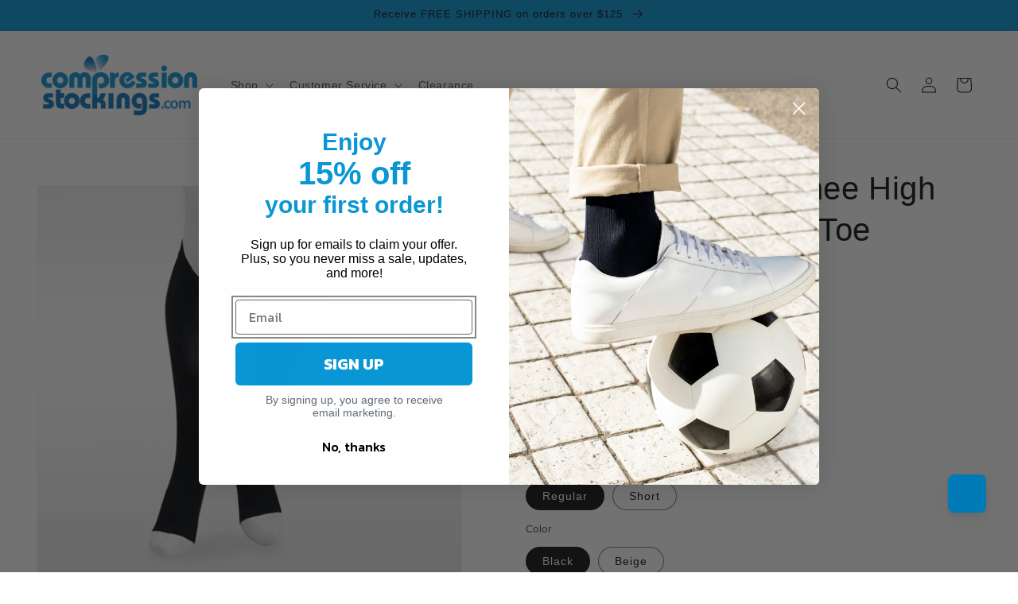

--- FILE ---
content_type: text/html; charset=utf-8
request_url: https://compressionstockings.com/products/juzo-dual-stretch-knee-high-20-30-ot
body_size: 80468
content:
<!doctype html>
<html class="js" lang="en">
  <head>
<!--LOOMI SDK-->
<!--DO NOT EDIT-->
<link rel="preconnect"  href="https://live.visually-io.com/" crossorigin data-em-disable>
<link rel="dns-prefetch" href="https://live.visually-io.com/" data-em-disable>
<script>
(()=> {
    const env = 2;
    var store = "mycompressionstockings.myshopify.com";
    var alias = store.replace(".myshopify.com", "").replaceAll("-", "_").toUpperCase();
    var jitsuKey =  "js.60547334325";
    window.loomi_ctx = {...(window.loomi_ctx || {}),storeAlias:alias,jitsuKey,env};
    
    
	
	var product = {};
	var variants = [];
	
	variants.push({id:42769321918645,policy:"continue",price:4269,iq:1});
	
	variants.push({id:42769321951413,policy:"continue",price:4269,iq:0});
	
	variants.push({id:42769321984181,policy:"continue",price:4269,iq:0});
	
	variants.push({id:42769322016949,policy:"continue",price:4269,iq:3});
	
	variants.push({id:42769322049717,policy:"continue",price:4269,iq:0});
	
	variants.push({id:42769322082485,policy:"continue",price:4269,iq:1});
	
	variants.push({id:42769322115253,policy:"continue",price:4269,iq:0});
	
	variants.push({id:42769322148021,policy:"continue",price:4269,iq:0});
	
	variants.push({id:42769322180789,policy:"continue",price:4269,iq:0});
	
	variants.push({id:42769322213557,policy:"continue",price:4269,iq:0});
	
	variants.push({id:42769322246325,policy:"continue",price:4269,iq:0});
	
	variants.push({id:42769322279093,policy:"continue",price:4269,iq:0});
	
	variants.push({id:42769322311861,policy:"continue",price:4269,iq:0});
	
	variants.push({id:42769322344629,policy:"continue",price:4269,iq:0});
	
	variants.push({id:42769322377397,policy:"continue",price:4269,iq:1});
	
	variants.push({id:42769322410165,policy:"continue",price:4269,iq:2});
	
	variants.push({id:42769322442933,policy:"continue",price:4269,iq:0});
	
	variants.push({id:42769322475701,policy:"continue",price:4269,iq:0});
	
	variants.push({id:42769322508469,policy:"continue",price:4269,iq:1});
	
	variants.push({id:42769322541237,policy:"continue",price:4269,iq:0});
	
	product.variants = variants;
	product.oos = !true;
	product.price = 4269 ;
	window.loomi_ctx.current_product=product;
	window.loomi_ctx.productId=7206216466613;
	window.loomi_ctx.variantId = 42769321918645;
	
})()
</script>
<link href="https://live.visually-io.com/widgets/vsly-preact.min.js?k=js.60547334325&e=2&s=MYCOMPRESSIONSTOCKINGS" rel="preload" as="script" data-em-disable>
<script type="text/javascript" src="https://live.visually-io.com/widgets/vsly-preact.min.js?k=js.60547334325&e=2&s=MYCOMPRESSIONSTOCKINGS" data-em-disable></script>
<link href="https://live.visually-io.com/cf/MYCOMPRESSIONSTOCKINGS.js" rel="preload" as="script" data-em-disable>
<link href="https://live.visually-io.com/v/visually.js" rel="preload" as="script" data-em-disable>
<script type="text/javascript" src="https://live.visually-io.com/cf/MYCOMPRESSIONSTOCKINGS.js" data-em-disable></script>
<script type="text/javascript" src="https://live.visually-io.com/v/visually.js" data-em-disable></script>
<script defer type="text/javascript" src="https://live.visually-io.com/v/visually-a.js" data-em-disable></script>
<!--LOOMI SDK-->



    <script>
window.KiwiSizing = window.KiwiSizing === undefined ? {} : window.KiwiSizing;
KiwiSizing.shop = "mycompressionstockings.myshopify.com";


KiwiSizing.data = {
  collections: "351511937205,652081529013,290706522293,656141877429,351515967669,351512068277,351512756405",
  tags: "20-30 mmHg,DualStretch,Juzo,Knee High,Men,Missing Fabric,Opaque,Open Toe,Women",
  product: "7206216466613",
  vendor: "Juzo",
  type: "Knee Highs",
  title: "Juzo DualStretch Knee High 20-30 mmHg, Open Toe",
  images: ["\/\/compressionstockings.com\/cdn\/shop\/products\/609xAD10_9fda300d-541d-4276-b53c-cb1e1ab2d424.jpg?v=1739405696","\/\/compressionstockings.com\/cdn\/shop\/products\/609xAD14_f193e7b3-969a-4deb-88da-ac0a33765798.jpg?v=1739405697"],
  options: [{"name":"Size","position":1,"values":["I","II","III","IV","V"]},{"name":"Length","position":2,"values":["Regular","Short"]},{"name":"Color","position":3,"values":["Black","Beige"]}],
  variants: [{"id":42769321918645,"title":"I \/ Regular \/ Black","option1":"I","option2":"Regular","option3":"Black","sku":"6091AD10 I","requires_shipping":true,"taxable":true,"featured_image":{"id":35520447086773,"product_id":7206216466613,"position":1,"created_at":"2023-06-19T11:59:58-04:00","updated_at":"2025-02-12T19:14:56-05:00","alt":"Juzo Dual Stretch Knee High 20-30 mmHg Open Toe, Black","width":540,"height":540,"src":"\/\/compressionstockings.com\/cdn\/shop\/products\/609xAD10_9fda300d-541d-4276-b53c-cb1e1ab2d424.jpg?v=1739405696","variant_ids":[42769321918645,42769321951413,42769321984181,42769322016949,42769322049717,42769322246325,42769322279093,42769322311861,42769322344629,42769322377397]},"available":true,"name":"Juzo DualStretch Knee High 20-30 mmHg, Open Toe - I \/ Regular \/ Black","public_title":"I \/ Regular \/ Black","options":["I","Regular","Black"],"price":4269,"weight":125,"compare_at_price":6099,"inventory_management":"shopify","barcode":"640095271574","featured_media":{"alt":"Juzo Dual Stretch Knee High 20-30 mmHg Open Toe, Black","id":27847552499893,"position":1,"preview_image":{"aspect_ratio":1.0,"height":540,"width":540,"src":"\/\/compressionstockings.com\/cdn\/shop\/products\/609xAD10_9fda300d-541d-4276-b53c-cb1e1ab2d424.jpg?v=1739405696"}},"requires_selling_plan":false,"selling_plan_allocations":[],"quantity_rule":{"min":1,"max":null,"increment":1}},{"id":42769321951413,"title":"II \/ Regular \/ Black","option1":"II","option2":"Regular","option3":"Black","sku":"6091AD10 II","requires_shipping":true,"taxable":true,"featured_image":{"id":35520447086773,"product_id":7206216466613,"position":1,"created_at":"2023-06-19T11:59:58-04:00","updated_at":"2025-02-12T19:14:56-05:00","alt":"Juzo Dual Stretch Knee High 20-30 mmHg Open Toe, Black","width":540,"height":540,"src":"\/\/compressionstockings.com\/cdn\/shop\/products\/609xAD10_9fda300d-541d-4276-b53c-cb1e1ab2d424.jpg?v=1739405696","variant_ids":[42769321918645,42769321951413,42769321984181,42769322016949,42769322049717,42769322246325,42769322279093,42769322311861,42769322344629,42769322377397]},"available":true,"name":"Juzo DualStretch Knee High 20-30 mmHg, Open Toe - II \/ Regular \/ Black","public_title":"II \/ Regular \/ Black","options":["II","Regular","Black"],"price":4269,"weight":125,"compare_at_price":6099,"inventory_management":"shopify","barcode":"640095271581","featured_media":{"alt":"Juzo Dual Stretch Knee High 20-30 mmHg Open Toe, Black","id":27847552499893,"position":1,"preview_image":{"aspect_ratio":1.0,"height":540,"width":540,"src":"\/\/compressionstockings.com\/cdn\/shop\/products\/609xAD10_9fda300d-541d-4276-b53c-cb1e1ab2d424.jpg?v=1739405696"}},"requires_selling_plan":false,"selling_plan_allocations":[],"quantity_rule":{"min":1,"max":null,"increment":1}},{"id":42769321984181,"title":"III \/ Regular \/ Black","option1":"III","option2":"Regular","option3":"Black","sku":"6091AD10 III","requires_shipping":true,"taxable":true,"featured_image":{"id":35520447086773,"product_id":7206216466613,"position":1,"created_at":"2023-06-19T11:59:58-04:00","updated_at":"2025-02-12T19:14:56-05:00","alt":"Juzo Dual Stretch Knee High 20-30 mmHg Open Toe, Black","width":540,"height":540,"src":"\/\/compressionstockings.com\/cdn\/shop\/products\/609xAD10_9fda300d-541d-4276-b53c-cb1e1ab2d424.jpg?v=1739405696","variant_ids":[42769321918645,42769321951413,42769321984181,42769322016949,42769322049717,42769322246325,42769322279093,42769322311861,42769322344629,42769322377397]},"available":true,"name":"Juzo DualStretch Knee High 20-30 mmHg, Open Toe - III \/ Regular \/ Black","public_title":"III \/ Regular \/ Black","options":["III","Regular","Black"],"price":4269,"weight":125,"compare_at_price":6099,"inventory_management":"shopify","barcode":"640095271598","featured_media":{"alt":"Juzo Dual Stretch Knee High 20-30 mmHg Open Toe, Black","id":27847552499893,"position":1,"preview_image":{"aspect_ratio":1.0,"height":540,"width":540,"src":"\/\/compressionstockings.com\/cdn\/shop\/products\/609xAD10_9fda300d-541d-4276-b53c-cb1e1ab2d424.jpg?v=1739405696"}},"requires_selling_plan":false,"selling_plan_allocations":[],"quantity_rule":{"min":1,"max":null,"increment":1}},{"id":42769322016949,"title":"IV \/ Regular \/ Black","option1":"IV","option2":"Regular","option3":"Black","sku":"6091AD10 IV","requires_shipping":true,"taxable":true,"featured_image":{"id":35520447086773,"product_id":7206216466613,"position":1,"created_at":"2023-06-19T11:59:58-04:00","updated_at":"2025-02-12T19:14:56-05:00","alt":"Juzo Dual Stretch Knee High 20-30 mmHg Open Toe, Black","width":540,"height":540,"src":"\/\/compressionstockings.com\/cdn\/shop\/products\/609xAD10_9fda300d-541d-4276-b53c-cb1e1ab2d424.jpg?v=1739405696","variant_ids":[42769321918645,42769321951413,42769321984181,42769322016949,42769322049717,42769322246325,42769322279093,42769322311861,42769322344629,42769322377397]},"available":true,"name":"Juzo DualStretch Knee High 20-30 mmHg, Open Toe - IV \/ Regular \/ Black","public_title":"IV \/ Regular \/ Black","options":["IV","Regular","Black"],"price":4269,"weight":125,"compare_at_price":6099,"inventory_management":"shopify","barcode":"640095271604","featured_media":{"alt":"Juzo Dual Stretch Knee High 20-30 mmHg Open Toe, Black","id":27847552499893,"position":1,"preview_image":{"aspect_ratio":1.0,"height":540,"width":540,"src":"\/\/compressionstockings.com\/cdn\/shop\/products\/609xAD10_9fda300d-541d-4276-b53c-cb1e1ab2d424.jpg?v=1739405696"}},"requires_selling_plan":false,"selling_plan_allocations":[],"quantity_rule":{"min":1,"max":null,"increment":1}},{"id":42769322049717,"title":"V \/ Regular \/ Black","option1":"V","option2":"Regular","option3":"Black","sku":"6091AD10 V","requires_shipping":true,"taxable":true,"featured_image":{"id":35520447086773,"product_id":7206216466613,"position":1,"created_at":"2023-06-19T11:59:58-04:00","updated_at":"2025-02-12T19:14:56-05:00","alt":"Juzo Dual Stretch Knee High 20-30 mmHg Open Toe, Black","width":540,"height":540,"src":"\/\/compressionstockings.com\/cdn\/shop\/products\/609xAD10_9fda300d-541d-4276-b53c-cb1e1ab2d424.jpg?v=1739405696","variant_ids":[42769321918645,42769321951413,42769321984181,42769322016949,42769322049717,42769322246325,42769322279093,42769322311861,42769322344629,42769322377397]},"available":true,"name":"Juzo DualStretch Knee High 20-30 mmHg, Open Toe - V \/ Regular \/ Black","public_title":"V \/ Regular \/ Black","options":["V","Regular","Black"],"price":4269,"weight":125,"compare_at_price":6099,"inventory_management":"shopify","barcode":"640095271611","featured_media":{"alt":"Juzo Dual Stretch Knee High 20-30 mmHg Open Toe, Black","id":27847552499893,"position":1,"preview_image":{"aspect_ratio":1.0,"height":540,"width":540,"src":"\/\/compressionstockings.com\/cdn\/shop\/products\/609xAD10_9fda300d-541d-4276-b53c-cb1e1ab2d424.jpg?v=1739405696"}},"requires_selling_plan":false,"selling_plan_allocations":[],"quantity_rule":{"min":1,"max":null,"increment":1}},{"id":42769322082485,"title":"I \/ Regular \/ Beige","option1":"I","option2":"Regular","option3":"Beige","sku":"6091AD14 I","requires_shipping":true,"taxable":true,"featured_image":{"id":35520447119541,"product_id":7206216466613,"position":2,"created_at":"2023-06-19T11:59:58-04:00","updated_at":"2025-02-12T19:14:57-05:00","alt":"Juzo Dual Stretch Knee High 20-30 mmHg Open Toe, Begie","width":540,"height":540,"src":"\/\/compressionstockings.com\/cdn\/shop\/products\/609xAD14_f193e7b3-969a-4deb-88da-ac0a33765798.jpg?v=1739405697","variant_ids":[42769322082485,42769322115253,42769322148021,42769322180789,42769322213557,42769322410165,42769322442933,42769322475701,42769322508469,42769322541237]},"available":true,"name":"Juzo DualStretch Knee High 20-30 mmHg, Open Toe - I \/ Regular \/ Beige","public_title":"I \/ Regular \/ Beige","options":["I","Regular","Beige"],"price":4269,"weight":125,"compare_at_price":6099,"inventory_management":"shopify","barcode":"640095271628","featured_media":{"alt":"Juzo Dual Stretch Knee High 20-30 mmHg Open Toe, Begie","id":27847552532661,"position":2,"preview_image":{"aspect_ratio":1.0,"height":540,"width":540,"src":"\/\/compressionstockings.com\/cdn\/shop\/products\/609xAD14_f193e7b3-969a-4deb-88da-ac0a33765798.jpg?v=1739405697"}},"requires_selling_plan":false,"selling_plan_allocations":[],"quantity_rule":{"min":1,"max":null,"increment":1}},{"id":42769322115253,"title":"II \/ Regular \/ Beige","option1":"II","option2":"Regular","option3":"Beige","sku":"6091AD14 II","requires_shipping":true,"taxable":true,"featured_image":{"id":35520447119541,"product_id":7206216466613,"position":2,"created_at":"2023-06-19T11:59:58-04:00","updated_at":"2025-02-12T19:14:57-05:00","alt":"Juzo Dual Stretch Knee High 20-30 mmHg Open Toe, Begie","width":540,"height":540,"src":"\/\/compressionstockings.com\/cdn\/shop\/products\/609xAD14_f193e7b3-969a-4deb-88da-ac0a33765798.jpg?v=1739405697","variant_ids":[42769322082485,42769322115253,42769322148021,42769322180789,42769322213557,42769322410165,42769322442933,42769322475701,42769322508469,42769322541237]},"available":true,"name":"Juzo DualStretch Knee High 20-30 mmHg, Open Toe - II \/ Regular \/ Beige","public_title":"II \/ Regular \/ Beige","options":["II","Regular","Beige"],"price":4269,"weight":125,"compare_at_price":6099,"inventory_management":"shopify","barcode":"640095271635","featured_media":{"alt":"Juzo Dual Stretch Knee High 20-30 mmHg Open Toe, Begie","id":27847552532661,"position":2,"preview_image":{"aspect_ratio":1.0,"height":540,"width":540,"src":"\/\/compressionstockings.com\/cdn\/shop\/products\/609xAD14_f193e7b3-969a-4deb-88da-ac0a33765798.jpg?v=1739405697"}},"requires_selling_plan":false,"selling_plan_allocations":[],"quantity_rule":{"min":1,"max":null,"increment":1}},{"id":42769322148021,"title":"III \/ Regular \/ Beige","option1":"III","option2":"Regular","option3":"Beige","sku":"6091AD14 III","requires_shipping":true,"taxable":true,"featured_image":{"id":35520447119541,"product_id":7206216466613,"position":2,"created_at":"2023-06-19T11:59:58-04:00","updated_at":"2025-02-12T19:14:57-05:00","alt":"Juzo Dual Stretch Knee High 20-30 mmHg Open Toe, Begie","width":540,"height":540,"src":"\/\/compressionstockings.com\/cdn\/shop\/products\/609xAD14_f193e7b3-969a-4deb-88da-ac0a33765798.jpg?v=1739405697","variant_ids":[42769322082485,42769322115253,42769322148021,42769322180789,42769322213557,42769322410165,42769322442933,42769322475701,42769322508469,42769322541237]},"available":true,"name":"Juzo DualStretch Knee High 20-30 mmHg, Open Toe - III \/ Regular \/ Beige","public_title":"III \/ Regular \/ Beige","options":["III","Regular","Beige"],"price":4269,"weight":125,"compare_at_price":6099,"inventory_management":"shopify","barcode":"640095271642","featured_media":{"alt":"Juzo Dual Stretch Knee High 20-30 mmHg Open Toe, Begie","id":27847552532661,"position":2,"preview_image":{"aspect_ratio":1.0,"height":540,"width":540,"src":"\/\/compressionstockings.com\/cdn\/shop\/products\/609xAD14_f193e7b3-969a-4deb-88da-ac0a33765798.jpg?v=1739405697"}},"requires_selling_plan":false,"selling_plan_allocations":[],"quantity_rule":{"min":1,"max":null,"increment":1}},{"id":42769322180789,"title":"IV \/ Regular \/ Beige","option1":"IV","option2":"Regular","option3":"Beige","sku":"6091AD14 IV","requires_shipping":true,"taxable":true,"featured_image":{"id":35520447119541,"product_id":7206216466613,"position":2,"created_at":"2023-06-19T11:59:58-04:00","updated_at":"2025-02-12T19:14:57-05:00","alt":"Juzo Dual Stretch Knee High 20-30 mmHg Open Toe, Begie","width":540,"height":540,"src":"\/\/compressionstockings.com\/cdn\/shop\/products\/609xAD14_f193e7b3-969a-4deb-88da-ac0a33765798.jpg?v=1739405697","variant_ids":[42769322082485,42769322115253,42769322148021,42769322180789,42769322213557,42769322410165,42769322442933,42769322475701,42769322508469,42769322541237]},"available":true,"name":"Juzo DualStretch Knee High 20-30 mmHg, Open Toe - IV \/ Regular \/ Beige","public_title":"IV \/ Regular \/ Beige","options":["IV","Regular","Beige"],"price":4269,"weight":125,"compare_at_price":6099,"inventory_management":"shopify","barcode":"640095271659","featured_media":{"alt":"Juzo Dual Stretch Knee High 20-30 mmHg Open Toe, Begie","id":27847552532661,"position":2,"preview_image":{"aspect_ratio":1.0,"height":540,"width":540,"src":"\/\/compressionstockings.com\/cdn\/shop\/products\/609xAD14_f193e7b3-969a-4deb-88da-ac0a33765798.jpg?v=1739405697"}},"requires_selling_plan":false,"selling_plan_allocations":[],"quantity_rule":{"min":1,"max":null,"increment":1}},{"id":42769322213557,"title":"V \/ Regular \/ Beige","option1":"V","option2":"Regular","option3":"Beige","sku":"6091AD14 V","requires_shipping":true,"taxable":true,"featured_image":{"id":35520447119541,"product_id":7206216466613,"position":2,"created_at":"2023-06-19T11:59:58-04:00","updated_at":"2025-02-12T19:14:57-05:00","alt":"Juzo Dual Stretch Knee High 20-30 mmHg Open Toe, Begie","width":540,"height":540,"src":"\/\/compressionstockings.com\/cdn\/shop\/products\/609xAD14_f193e7b3-969a-4deb-88da-ac0a33765798.jpg?v=1739405697","variant_ids":[42769322082485,42769322115253,42769322148021,42769322180789,42769322213557,42769322410165,42769322442933,42769322475701,42769322508469,42769322541237]},"available":true,"name":"Juzo DualStretch Knee High 20-30 mmHg, Open Toe - V \/ Regular \/ Beige","public_title":"V \/ Regular \/ Beige","options":["V","Regular","Beige"],"price":4269,"weight":125,"compare_at_price":6099,"inventory_management":"shopify","barcode":"640095271666","featured_media":{"alt":"Juzo Dual Stretch Knee High 20-30 mmHg Open Toe, Begie","id":27847552532661,"position":2,"preview_image":{"aspect_ratio":1.0,"height":540,"width":540,"src":"\/\/compressionstockings.com\/cdn\/shop\/products\/609xAD14_f193e7b3-969a-4deb-88da-ac0a33765798.jpg?v=1739405697"}},"requires_selling_plan":false,"selling_plan_allocations":[],"quantity_rule":{"min":1,"max":null,"increment":1}},{"id":42769322246325,"title":"I \/ Short \/ Black","option1":"I","option2":"Short","option3":"Black","sku":"6091ADSH10 I","requires_shipping":true,"taxable":true,"featured_image":{"id":35520447086773,"product_id":7206216466613,"position":1,"created_at":"2023-06-19T11:59:58-04:00","updated_at":"2025-02-12T19:14:56-05:00","alt":"Juzo Dual Stretch Knee High 20-30 mmHg Open Toe, Black","width":540,"height":540,"src":"\/\/compressionstockings.com\/cdn\/shop\/products\/609xAD10_9fda300d-541d-4276-b53c-cb1e1ab2d424.jpg?v=1739405696","variant_ids":[42769321918645,42769321951413,42769321984181,42769322016949,42769322049717,42769322246325,42769322279093,42769322311861,42769322344629,42769322377397]},"available":true,"name":"Juzo DualStretch Knee High 20-30 mmHg, Open Toe - I \/ Short \/ Black","public_title":"I \/ Short \/ Black","options":["I","Short","Black"],"price":4269,"weight":125,"compare_at_price":6099,"inventory_management":"shopify","barcode":"640095271673","featured_media":{"alt":"Juzo Dual Stretch Knee High 20-30 mmHg Open Toe, Black","id":27847552499893,"position":1,"preview_image":{"aspect_ratio":1.0,"height":540,"width":540,"src":"\/\/compressionstockings.com\/cdn\/shop\/products\/609xAD10_9fda300d-541d-4276-b53c-cb1e1ab2d424.jpg?v=1739405696"}},"requires_selling_plan":false,"selling_plan_allocations":[],"quantity_rule":{"min":1,"max":null,"increment":1}},{"id":42769322279093,"title":"II \/ Short \/ Black","option1":"II","option2":"Short","option3":"Black","sku":"6091ADSH10 II","requires_shipping":true,"taxable":true,"featured_image":{"id":35520447086773,"product_id":7206216466613,"position":1,"created_at":"2023-06-19T11:59:58-04:00","updated_at":"2025-02-12T19:14:56-05:00","alt":"Juzo Dual Stretch Knee High 20-30 mmHg Open Toe, Black","width":540,"height":540,"src":"\/\/compressionstockings.com\/cdn\/shop\/products\/609xAD10_9fda300d-541d-4276-b53c-cb1e1ab2d424.jpg?v=1739405696","variant_ids":[42769321918645,42769321951413,42769321984181,42769322016949,42769322049717,42769322246325,42769322279093,42769322311861,42769322344629,42769322377397]},"available":true,"name":"Juzo DualStretch Knee High 20-30 mmHg, Open Toe - II \/ Short \/ Black","public_title":"II \/ Short \/ Black","options":["II","Short","Black"],"price":4269,"weight":125,"compare_at_price":6099,"inventory_management":"shopify","barcode":"640095271680","featured_media":{"alt":"Juzo Dual Stretch Knee High 20-30 mmHg Open Toe, Black","id":27847552499893,"position":1,"preview_image":{"aspect_ratio":1.0,"height":540,"width":540,"src":"\/\/compressionstockings.com\/cdn\/shop\/products\/609xAD10_9fda300d-541d-4276-b53c-cb1e1ab2d424.jpg?v=1739405696"}},"requires_selling_plan":false,"selling_plan_allocations":[],"quantity_rule":{"min":1,"max":null,"increment":1}},{"id":42769322311861,"title":"III \/ Short \/ Black","option1":"III","option2":"Short","option3":"Black","sku":"6091ADSH10 III","requires_shipping":true,"taxable":true,"featured_image":{"id":35520447086773,"product_id":7206216466613,"position":1,"created_at":"2023-06-19T11:59:58-04:00","updated_at":"2025-02-12T19:14:56-05:00","alt":"Juzo Dual Stretch Knee High 20-30 mmHg Open Toe, Black","width":540,"height":540,"src":"\/\/compressionstockings.com\/cdn\/shop\/products\/609xAD10_9fda300d-541d-4276-b53c-cb1e1ab2d424.jpg?v=1739405696","variant_ids":[42769321918645,42769321951413,42769321984181,42769322016949,42769322049717,42769322246325,42769322279093,42769322311861,42769322344629,42769322377397]},"available":true,"name":"Juzo DualStretch Knee High 20-30 mmHg, Open Toe - III \/ Short \/ Black","public_title":"III \/ Short \/ Black","options":["III","Short","Black"],"price":4269,"weight":125,"compare_at_price":6099,"inventory_management":"shopify","barcode":"640095271697","featured_media":{"alt":"Juzo Dual Stretch Knee High 20-30 mmHg Open Toe, Black","id":27847552499893,"position":1,"preview_image":{"aspect_ratio":1.0,"height":540,"width":540,"src":"\/\/compressionstockings.com\/cdn\/shop\/products\/609xAD10_9fda300d-541d-4276-b53c-cb1e1ab2d424.jpg?v=1739405696"}},"requires_selling_plan":false,"selling_plan_allocations":[],"quantity_rule":{"min":1,"max":null,"increment":1}},{"id":42769322344629,"title":"IV \/ Short \/ Black","option1":"IV","option2":"Short","option3":"Black","sku":"6091ADSH10 IV","requires_shipping":true,"taxable":true,"featured_image":{"id":35520447086773,"product_id":7206216466613,"position":1,"created_at":"2023-06-19T11:59:58-04:00","updated_at":"2025-02-12T19:14:56-05:00","alt":"Juzo Dual Stretch Knee High 20-30 mmHg Open Toe, Black","width":540,"height":540,"src":"\/\/compressionstockings.com\/cdn\/shop\/products\/609xAD10_9fda300d-541d-4276-b53c-cb1e1ab2d424.jpg?v=1739405696","variant_ids":[42769321918645,42769321951413,42769321984181,42769322016949,42769322049717,42769322246325,42769322279093,42769322311861,42769322344629,42769322377397]},"available":true,"name":"Juzo DualStretch Knee High 20-30 mmHg, Open Toe - IV \/ Short \/ Black","public_title":"IV \/ Short \/ Black","options":["IV","Short","Black"],"price":4269,"weight":125,"compare_at_price":6099,"inventory_management":"shopify","barcode":"640095271703","featured_media":{"alt":"Juzo Dual Stretch Knee High 20-30 mmHg Open Toe, Black","id":27847552499893,"position":1,"preview_image":{"aspect_ratio":1.0,"height":540,"width":540,"src":"\/\/compressionstockings.com\/cdn\/shop\/products\/609xAD10_9fda300d-541d-4276-b53c-cb1e1ab2d424.jpg?v=1739405696"}},"requires_selling_plan":false,"selling_plan_allocations":[],"quantity_rule":{"min":1,"max":null,"increment":1}},{"id":42769322377397,"title":"V \/ Short \/ Black","option1":"V","option2":"Short","option3":"Black","sku":"6091ADSH10 V","requires_shipping":true,"taxable":true,"featured_image":{"id":35520447086773,"product_id":7206216466613,"position":1,"created_at":"2023-06-19T11:59:58-04:00","updated_at":"2025-02-12T19:14:56-05:00","alt":"Juzo Dual Stretch Knee High 20-30 mmHg Open Toe, Black","width":540,"height":540,"src":"\/\/compressionstockings.com\/cdn\/shop\/products\/609xAD10_9fda300d-541d-4276-b53c-cb1e1ab2d424.jpg?v=1739405696","variant_ids":[42769321918645,42769321951413,42769321984181,42769322016949,42769322049717,42769322246325,42769322279093,42769322311861,42769322344629,42769322377397]},"available":true,"name":"Juzo DualStretch Knee High 20-30 mmHg, Open Toe - V \/ Short \/ Black","public_title":"V \/ Short \/ Black","options":["V","Short","Black"],"price":4269,"weight":125,"compare_at_price":6099,"inventory_management":"shopify","barcode":"640095271710","featured_media":{"alt":"Juzo Dual Stretch Knee High 20-30 mmHg Open Toe, Black","id":27847552499893,"position":1,"preview_image":{"aspect_ratio":1.0,"height":540,"width":540,"src":"\/\/compressionstockings.com\/cdn\/shop\/products\/609xAD10_9fda300d-541d-4276-b53c-cb1e1ab2d424.jpg?v=1739405696"}},"requires_selling_plan":false,"selling_plan_allocations":[],"quantity_rule":{"min":1,"max":null,"increment":1}},{"id":42769322410165,"title":"I \/ Short \/ Beige","option1":"I","option2":"Short","option3":"Beige","sku":"6091ADSH14 I","requires_shipping":true,"taxable":true,"featured_image":{"id":35520447119541,"product_id":7206216466613,"position":2,"created_at":"2023-06-19T11:59:58-04:00","updated_at":"2025-02-12T19:14:57-05:00","alt":"Juzo Dual Stretch Knee High 20-30 mmHg Open Toe, Begie","width":540,"height":540,"src":"\/\/compressionstockings.com\/cdn\/shop\/products\/609xAD14_f193e7b3-969a-4deb-88da-ac0a33765798.jpg?v=1739405697","variant_ids":[42769322082485,42769322115253,42769322148021,42769322180789,42769322213557,42769322410165,42769322442933,42769322475701,42769322508469,42769322541237]},"available":true,"name":"Juzo DualStretch Knee High 20-30 mmHg, Open Toe - I \/ Short \/ Beige","public_title":"I \/ Short \/ Beige","options":["I","Short","Beige"],"price":4269,"weight":125,"compare_at_price":6099,"inventory_management":"shopify","barcode":"640095271727","featured_media":{"alt":"Juzo Dual Stretch Knee High 20-30 mmHg Open Toe, Begie","id":27847552532661,"position":2,"preview_image":{"aspect_ratio":1.0,"height":540,"width":540,"src":"\/\/compressionstockings.com\/cdn\/shop\/products\/609xAD14_f193e7b3-969a-4deb-88da-ac0a33765798.jpg?v=1739405697"}},"requires_selling_plan":false,"selling_plan_allocations":[],"quantity_rule":{"min":1,"max":null,"increment":1}},{"id":42769322442933,"title":"II \/ Short \/ Beige","option1":"II","option2":"Short","option3":"Beige","sku":"6091ADSH14 II","requires_shipping":true,"taxable":true,"featured_image":{"id":35520447119541,"product_id":7206216466613,"position":2,"created_at":"2023-06-19T11:59:58-04:00","updated_at":"2025-02-12T19:14:57-05:00","alt":"Juzo Dual Stretch Knee High 20-30 mmHg Open Toe, Begie","width":540,"height":540,"src":"\/\/compressionstockings.com\/cdn\/shop\/products\/609xAD14_f193e7b3-969a-4deb-88da-ac0a33765798.jpg?v=1739405697","variant_ids":[42769322082485,42769322115253,42769322148021,42769322180789,42769322213557,42769322410165,42769322442933,42769322475701,42769322508469,42769322541237]},"available":true,"name":"Juzo DualStretch Knee High 20-30 mmHg, Open Toe - II \/ Short \/ Beige","public_title":"II \/ Short \/ Beige","options":["II","Short","Beige"],"price":4269,"weight":125,"compare_at_price":6099,"inventory_management":"shopify","barcode":"640095271734","featured_media":{"alt":"Juzo Dual Stretch Knee High 20-30 mmHg Open Toe, Begie","id":27847552532661,"position":2,"preview_image":{"aspect_ratio":1.0,"height":540,"width":540,"src":"\/\/compressionstockings.com\/cdn\/shop\/products\/609xAD14_f193e7b3-969a-4deb-88da-ac0a33765798.jpg?v=1739405697"}},"requires_selling_plan":false,"selling_plan_allocations":[],"quantity_rule":{"min":1,"max":null,"increment":1}},{"id":42769322475701,"title":"III \/ Short \/ Beige","option1":"III","option2":"Short","option3":"Beige","sku":"6091ADSH14 III","requires_shipping":true,"taxable":true,"featured_image":{"id":35520447119541,"product_id":7206216466613,"position":2,"created_at":"2023-06-19T11:59:58-04:00","updated_at":"2025-02-12T19:14:57-05:00","alt":"Juzo Dual Stretch Knee High 20-30 mmHg Open Toe, Begie","width":540,"height":540,"src":"\/\/compressionstockings.com\/cdn\/shop\/products\/609xAD14_f193e7b3-969a-4deb-88da-ac0a33765798.jpg?v=1739405697","variant_ids":[42769322082485,42769322115253,42769322148021,42769322180789,42769322213557,42769322410165,42769322442933,42769322475701,42769322508469,42769322541237]},"available":true,"name":"Juzo DualStretch Knee High 20-30 mmHg, Open Toe - III \/ Short \/ Beige","public_title":"III \/ Short \/ Beige","options":["III","Short","Beige"],"price":4269,"weight":125,"compare_at_price":6099,"inventory_management":"shopify","barcode":"640095271741","featured_media":{"alt":"Juzo Dual Stretch Knee High 20-30 mmHg Open Toe, Begie","id":27847552532661,"position":2,"preview_image":{"aspect_ratio":1.0,"height":540,"width":540,"src":"\/\/compressionstockings.com\/cdn\/shop\/products\/609xAD14_f193e7b3-969a-4deb-88da-ac0a33765798.jpg?v=1739405697"}},"requires_selling_plan":false,"selling_plan_allocations":[],"quantity_rule":{"min":1,"max":null,"increment":1}},{"id":42769322508469,"title":"IV \/ Short \/ Beige","option1":"IV","option2":"Short","option3":"Beige","sku":"6091ADSH14 IV","requires_shipping":true,"taxable":true,"featured_image":{"id":35520447119541,"product_id":7206216466613,"position":2,"created_at":"2023-06-19T11:59:58-04:00","updated_at":"2025-02-12T19:14:57-05:00","alt":"Juzo Dual Stretch Knee High 20-30 mmHg Open Toe, Begie","width":540,"height":540,"src":"\/\/compressionstockings.com\/cdn\/shop\/products\/609xAD14_f193e7b3-969a-4deb-88da-ac0a33765798.jpg?v=1739405697","variant_ids":[42769322082485,42769322115253,42769322148021,42769322180789,42769322213557,42769322410165,42769322442933,42769322475701,42769322508469,42769322541237]},"available":true,"name":"Juzo DualStretch Knee High 20-30 mmHg, Open Toe - IV \/ Short \/ Beige","public_title":"IV \/ Short \/ Beige","options":["IV","Short","Beige"],"price":4269,"weight":125,"compare_at_price":6099,"inventory_management":"shopify","barcode":"640095271758","featured_media":{"alt":"Juzo Dual Stretch Knee High 20-30 mmHg Open Toe, Begie","id":27847552532661,"position":2,"preview_image":{"aspect_ratio":1.0,"height":540,"width":540,"src":"\/\/compressionstockings.com\/cdn\/shop\/products\/609xAD14_f193e7b3-969a-4deb-88da-ac0a33765798.jpg?v=1739405697"}},"requires_selling_plan":false,"selling_plan_allocations":[],"quantity_rule":{"min":1,"max":null,"increment":1}},{"id":42769322541237,"title":"V \/ Short \/ Beige","option1":"V","option2":"Short","option3":"Beige","sku":"6091ADSH14 V","requires_shipping":true,"taxable":true,"featured_image":{"id":35520447119541,"product_id":7206216466613,"position":2,"created_at":"2023-06-19T11:59:58-04:00","updated_at":"2025-02-12T19:14:57-05:00","alt":"Juzo Dual Stretch Knee High 20-30 mmHg Open Toe, Begie","width":540,"height":540,"src":"\/\/compressionstockings.com\/cdn\/shop\/products\/609xAD14_f193e7b3-969a-4deb-88da-ac0a33765798.jpg?v=1739405697","variant_ids":[42769322082485,42769322115253,42769322148021,42769322180789,42769322213557,42769322410165,42769322442933,42769322475701,42769322508469,42769322541237]},"available":true,"name":"Juzo DualStretch Knee High 20-30 mmHg, Open Toe - V \/ Short \/ Beige","public_title":"V \/ Short \/ Beige","options":["V","Short","Beige"],"price":4269,"weight":125,"compare_at_price":6099,"inventory_management":"shopify","barcode":"640095271765","featured_media":{"alt":"Juzo Dual Stretch Knee High 20-30 mmHg Open Toe, Begie","id":27847552532661,"position":2,"preview_image":{"aspect_ratio":1.0,"height":540,"width":540,"src":"\/\/compressionstockings.com\/cdn\/shop\/products\/609xAD14_f193e7b3-969a-4deb-88da-ac0a33765798.jpg?v=1739405697"}},"requires_selling_plan":false,"selling_plan_allocations":[],"quantity_rule":{"min":1,"max":null,"increment":1}}],
};

</script>
    <script src="https://aleva.quiq-api.com/app/webchat/index.js" charset="UTF-8"></script>


    <meta charset="utf-8">
    <meta http-equiv="X-UA-Compatible" content="IE=edge">
    <meta name="viewport" content="width=device-width,initial-scale=1">
    <meta name="theme-color" content="">
    <link rel="canonical" href="https://compressionstockings.com/products/juzo-dual-stretch-knee-high-20-30-ot"><link rel="icon" type="image/png" href="//compressionstockings.com/cdn/shop/files/favicon-icon.png?crop=center&height=32&v=1645010279&width=32"><title>
      Knee High Open Toe Compression | 20-30 mmHg | Juzo Dual Stretch
 &ndash; Compression Stockings</title>

    
      <meta name="description" content="The Juzo 6091AD knee high open toe stocking with 20-30 mmHg features two-way stretch in the foot and ankle area. This provides a perfect fit and optimal comfort.">
    

    

<meta property="og:site_name" content="Compression Stockings">
<meta property="og:url" content="https://compressionstockings.com/products/juzo-dual-stretch-knee-high-20-30-ot">
<meta property="og:title" content="Knee High Open Toe Compression | 20-30 mmHg | Juzo Dual Stretch">
<meta property="og:type" content="product">
<meta property="og:description" content="The Juzo 6091AD knee high open toe stocking with 20-30 mmHg features two-way stretch in the foot and ankle area. This provides a perfect fit and optimal comfort."><meta property="og:image" content="http://compressionstockings.com/cdn/shop/products/609xAD10_9fda300d-541d-4276-b53c-cb1e1ab2d424.jpg?v=1739405696">
  <meta property="og:image:secure_url" content="https://compressionstockings.com/cdn/shop/products/609xAD10_9fda300d-541d-4276-b53c-cb1e1ab2d424.jpg?v=1739405696">
  <meta property="og:image:width" content="540">
  <meta property="og:image:height" content="540"><meta property="og:price:amount" content="42.69">
  <meta property="og:price:currency" content="USD"><meta name="twitter:card" content="summary_large_image">
<meta name="twitter:title" content="Knee High Open Toe Compression | 20-30 mmHg | Juzo Dual Stretch">
<meta name="twitter:description" content="The Juzo 6091AD knee high open toe stocking with 20-30 mmHg features two-way stretch in the foot and ankle area. This provides a perfect fit and optimal comfort.">


    <script src="//compressionstockings.com/cdn/shop/t/15/assets/constants.js?v=132983761750457495441768494103" defer="defer"></script>
    <script src="//compressionstockings.com/cdn/shop/t/15/assets/pubsub.js?v=25310214064522200911768494103" defer="defer"></script>
    <script src="//compressionstockings.com/cdn/shop/t/15/assets/global.js?v=7301445359237545521768494103" defer="defer"></script>
    <script src="//compressionstockings.com/cdn/shop/t/15/assets/details-disclosure.js?v=13653116266235556501768494103" defer="defer"></script>
    <script src="//compressionstockings.com/cdn/shop/t/15/assets/details-modal.js?v=25581673532751508451768494103" defer="defer"></script>
    <script src="//compressionstockings.com/cdn/shop/t/15/assets/search-form.js?v=133129549252120666541768494103" defer="defer"></script><script src="//compressionstockings.com/cdn/shop/t/15/assets/animations.js?v=88693664871331136111768494103" defer="defer"></script><script>window.performance && window.performance.mark && window.performance.mark('shopify.content_for_header.start');</script><meta id="shopify-digital-wallet" name="shopify-digital-wallet" content="/60547334325/digital_wallets/dialog">
<meta name="shopify-checkout-api-token" content="cc733a1f17892a98ecdecb2deda20f14">
<meta id="in-context-paypal-metadata" data-shop-id="60547334325" data-venmo-supported="false" data-environment="production" data-locale="en_US" data-paypal-v4="true" data-currency="USD">
<link rel="alternate" type="application/json+oembed" href="https://compressionstockings.com/products/juzo-dual-stretch-knee-high-20-30-ot.oembed">
<script async="async" src="/checkouts/internal/preloads.js?locale=en-US"></script>
<link rel="preconnect" href="https://shop.app" crossorigin="anonymous">
<script async="async" src="https://shop.app/checkouts/internal/preloads.js?locale=en-US&shop_id=60547334325" crossorigin="anonymous"></script>
<script id="apple-pay-shop-capabilities" type="application/json">{"shopId":60547334325,"countryCode":"US","currencyCode":"USD","merchantCapabilities":["supports3DS"],"merchantId":"gid:\/\/shopify\/Shop\/60547334325","merchantName":"Compression Stockings","requiredBillingContactFields":["postalAddress","email"],"requiredShippingContactFields":["postalAddress","email"],"shippingType":"shipping","supportedNetworks":["visa","masterCard","amex","discover","elo","jcb"],"total":{"type":"pending","label":"Compression Stockings","amount":"1.00"},"shopifyPaymentsEnabled":true,"supportsSubscriptions":true}</script>
<script id="shopify-features" type="application/json">{"accessToken":"cc733a1f17892a98ecdecb2deda20f14","betas":["rich-media-storefront-analytics"],"domain":"compressionstockings.com","predictiveSearch":true,"shopId":60547334325,"locale":"en"}</script>
<script>var Shopify = Shopify || {};
Shopify.shop = "mycompressionstockings.myshopify.com";
Shopify.locale = "en";
Shopify.currency = {"active":"USD","rate":"1.0"};
Shopify.country = "US";
Shopify.theme = {"name":"CSTOCK v 15.4.0","id":187708014773,"schema_name":"Dawn","schema_version":"15.4.1","theme_store_id":887,"role":"main"};
Shopify.theme.handle = "null";
Shopify.theme.style = {"id":null,"handle":null};
Shopify.cdnHost = "compressionstockings.com/cdn";
Shopify.routes = Shopify.routes || {};
Shopify.routes.root = "/";</script>
<script type="module">!function(o){(o.Shopify=o.Shopify||{}).modules=!0}(window);</script>
<script>!function(o){function n(){var o=[];function n(){o.push(Array.prototype.slice.apply(arguments))}return n.q=o,n}var t=o.Shopify=o.Shopify||{};t.loadFeatures=n(),t.autoloadFeatures=n()}(window);</script>
<script>
  window.ShopifyPay = window.ShopifyPay || {};
  window.ShopifyPay.apiHost = "shop.app\/pay";
  window.ShopifyPay.redirectState = null;
</script>
<script id="shop-js-analytics" type="application/json">{"pageType":"product"}</script>
<script defer="defer" async type="module" src="//compressionstockings.com/cdn/shopifycloud/shop-js/modules/v2/client.init-shop-cart-sync_C5BV16lS.en.esm.js"></script>
<script defer="defer" async type="module" src="//compressionstockings.com/cdn/shopifycloud/shop-js/modules/v2/chunk.common_CygWptCX.esm.js"></script>
<script type="module">
  await import("//compressionstockings.com/cdn/shopifycloud/shop-js/modules/v2/client.init-shop-cart-sync_C5BV16lS.en.esm.js");
await import("//compressionstockings.com/cdn/shopifycloud/shop-js/modules/v2/chunk.common_CygWptCX.esm.js");

  window.Shopify.SignInWithShop?.initShopCartSync?.({"fedCMEnabled":true,"windoidEnabled":true});

</script>
<script defer="defer" async type="module" src="//compressionstockings.com/cdn/shopifycloud/shop-js/modules/v2/client.payment-terms_CZxnsJam.en.esm.js"></script>
<script defer="defer" async type="module" src="//compressionstockings.com/cdn/shopifycloud/shop-js/modules/v2/chunk.common_CygWptCX.esm.js"></script>
<script defer="defer" async type="module" src="//compressionstockings.com/cdn/shopifycloud/shop-js/modules/v2/chunk.modal_D71HUcav.esm.js"></script>
<script type="module">
  await import("//compressionstockings.com/cdn/shopifycloud/shop-js/modules/v2/client.payment-terms_CZxnsJam.en.esm.js");
await import("//compressionstockings.com/cdn/shopifycloud/shop-js/modules/v2/chunk.common_CygWptCX.esm.js");
await import("//compressionstockings.com/cdn/shopifycloud/shop-js/modules/v2/chunk.modal_D71HUcav.esm.js");

  
</script>
<script>
  window.Shopify = window.Shopify || {};
  if (!window.Shopify.featureAssets) window.Shopify.featureAssets = {};
  window.Shopify.featureAssets['shop-js'] = {"shop-cart-sync":["modules/v2/client.shop-cart-sync_ZFArdW7E.en.esm.js","modules/v2/chunk.common_CygWptCX.esm.js"],"init-fed-cm":["modules/v2/client.init-fed-cm_CmiC4vf6.en.esm.js","modules/v2/chunk.common_CygWptCX.esm.js"],"shop-button":["modules/v2/client.shop-button_tlx5R9nI.en.esm.js","modules/v2/chunk.common_CygWptCX.esm.js"],"shop-cash-offers":["modules/v2/client.shop-cash-offers_DOA2yAJr.en.esm.js","modules/v2/chunk.common_CygWptCX.esm.js","modules/v2/chunk.modal_D71HUcav.esm.js"],"init-windoid":["modules/v2/client.init-windoid_sURxWdc1.en.esm.js","modules/v2/chunk.common_CygWptCX.esm.js"],"shop-toast-manager":["modules/v2/client.shop-toast-manager_ClPi3nE9.en.esm.js","modules/v2/chunk.common_CygWptCX.esm.js"],"init-shop-email-lookup-coordinator":["modules/v2/client.init-shop-email-lookup-coordinator_B8hsDcYM.en.esm.js","modules/v2/chunk.common_CygWptCX.esm.js"],"init-shop-cart-sync":["modules/v2/client.init-shop-cart-sync_C5BV16lS.en.esm.js","modules/v2/chunk.common_CygWptCX.esm.js"],"avatar":["modules/v2/client.avatar_BTnouDA3.en.esm.js"],"pay-button":["modules/v2/client.pay-button_FdsNuTd3.en.esm.js","modules/v2/chunk.common_CygWptCX.esm.js"],"init-customer-accounts":["modules/v2/client.init-customer-accounts_DxDtT_ad.en.esm.js","modules/v2/client.shop-login-button_C5VAVYt1.en.esm.js","modules/v2/chunk.common_CygWptCX.esm.js","modules/v2/chunk.modal_D71HUcav.esm.js"],"init-shop-for-new-customer-accounts":["modules/v2/client.init-shop-for-new-customer-accounts_ChsxoAhi.en.esm.js","modules/v2/client.shop-login-button_C5VAVYt1.en.esm.js","modules/v2/chunk.common_CygWptCX.esm.js","modules/v2/chunk.modal_D71HUcav.esm.js"],"shop-login-button":["modules/v2/client.shop-login-button_C5VAVYt1.en.esm.js","modules/v2/chunk.common_CygWptCX.esm.js","modules/v2/chunk.modal_D71HUcav.esm.js"],"init-customer-accounts-sign-up":["modules/v2/client.init-customer-accounts-sign-up_CPSyQ0Tj.en.esm.js","modules/v2/client.shop-login-button_C5VAVYt1.en.esm.js","modules/v2/chunk.common_CygWptCX.esm.js","modules/v2/chunk.modal_D71HUcav.esm.js"],"shop-follow-button":["modules/v2/client.shop-follow-button_Cva4Ekp9.en.esm.js","modules/v2/chunk.common_CygWptCX.esm.js","modules/v2/chunk.modal_D71HUcav.esm.js"],"checkout-modal":["modules/v2/client.checkout-modal_BPM8l0SH.en.esm.js","modules/v2/chunk.common_CygWptCX.esm.js","modules/v2/chunk.modal_D71HUcav.esm.js"],"lead-capture":["modules/v2/client.lead-capture_Bi8yE_yS.en.esm.js","modules/v2/chunk.common_CygWptCX.esm.js","modules/v2/chunk.modal_D71HUcav.esm.js"],"shop-login":["modules/v2/client.shop-login_D6lNrXab.en.esm.js","modules/v2/chunk.common_CygWptCX.esm.js","modules/v2/chunk.modal_D71HUcav.esm.js"],"payment-terms":["modules/v2/client.payment-terms_CZxnsJam.en.esm.js","modules/v2/chunk.common_CygWptCX.esm.js","modules/v2/chunk.modal_D71HUcav.esm.js"]};
</script>
<script>(function() {
  var isLoaded = false;
  function asyncLoad() {
    if (isLoaded) return;
    isLoaded = true;
    var urls = ["https:\/\/app.kiwisizing.com\/web\/js\/dist\/kiwiSizing\/plugin\/SizingPlugin.prod.js?v=330\u0026shop=mycompressionstockings.myshopify.com","https:\/\/sdks.automizely.com\/recommendations\/v1\/pz-recommendations.umd.js?connection_id=c8732c645b4f675311c3d54ddbd36722_v1\u0026org_id=71434c22f4e217c1bb9945afd7a5a9a1_v1\u0026app_key=mycompressionstockings\u0026app_name=personalization\u0026shop=mycompressionstockings.myshopify.com","https:\/\/widgets.automizely.com\/returns\/main.js?shop=mycompressionstockings.myshopify.com","https:\/\/cdn.hextom.com\/js\/eventpromotionbar.js?shop=mycompressionstockings.myshopify.com","https:\/\/shopify-extension.getredo.com\/main.js?widget_id=221perp8e6vsrf4\u0026shop=mycompressionstockings.myshopify.com"];
    for (var i = 0; i < urls.length; i++) {
      var s = document.createElement('script');
      s.type = 'text/javascript';
      s.async = true;
      s.src = urls[i];
      var x = document.getElementsByTagName('script')[0];
      x.parentNode.insertBefore(s, x);
    }
  };
  if(window.attachEvent) {
    window.attachEvent('onload', asyncLoad);
  } else {
    window.addEventListener('load', asyncLoad, false);
  }
})();</script>
<script id="__st">var __st={"a":60547334325,"offset":-18000,"reqid":"999193a9-a2e5-45c7-b38d-e890046a513d-1768818487","pageurl":"compressionstockings.com\/products\/juzo-dual-stretch-knee-high-20-30-ot","u":"cc07897e01f5","p":"product","rtyp":"product","rid":7206216466613};</script>
<script>window.ShopifyPaypalV4VisibilityTracking = true;</script>
<script id="captcha-bootstrap">!function(){'use strict';const t='contact',e='account',n='new_comment',o=[[t,t],['blogs',n],['comments',n],[t,'customer']],c=[[e,'customer_login'],[e,'guest_login'],[e,'recover_customer_password'],[e,'create_customer']],r=t=>t.map((([t,e])=>`form[action*='/${t}']:not([data-nocaptcha='true']) input[name='form_type'][value='${e}']`)).join(','),a=t=>()=>t?[...document.querySelectorAll(t)].map((t=>t.form)):[];function s(){const t=[...o],e=r(t);return a(e)}const i='password',u='form_key',d=['recaptcha-v3-token','g-recaptcha-response','h-captcha-response',i],f=()=>{try{return window.sessionStorage}catch{return}},m='__shopify_v',_=t=>t.elements[u];function p(t,e,n=!1){try{const o=window.sessionStorage,c=JSON.parse(o.getItem(e)),{data:r}=function(t){const{data:e,action:n}=t;return t[m]||n?{data:e,action:n}:{data:t,action:n}}(c);for(const[e,n]of Object.entries(r))t.elements[e]&&(t.elements[e].value=n);n&&o.removeItem(e)}catch(o){console.error('form repopulation failed',{error:o})}}const l='form_type',E='cptcha';function T(t){t.dataset[E]=!0}const w=window,h=w.document,L='Shopify',v='ce_forms',y='captcha';let A=!1;((t,e)=>{const n=(g='f06e6c50-85a8-45c8-87d0-21a2b65856fe',I='https://cdn.shopify.com/shopifycloud/storefront-forms-hcaptcha/ce_storefront_forms_captcha_hcaptcha.v1.5.2.iife.js',D={infoText:'Protected by hCaptcha',privacyText:'Privacy',termsText:'Terms'},(t,e,n)=>{const o=w[L][v],c=o.bindForm;if(c)return c(t,g,e,D).then(n);var r;o.q.push([[t,g,e,D],n]),r=I,A||(h.body.append(Object.assign(h.createElement('script'),{id:'captcha-provider',async:!0,src:r})),A=!0)});var g,I,D;w[L]=w[L]||{},w[L][v]=w[L][v]||{},w[L][v].q=[],w[L][y]=w[L][y]||{},w[L][y].protect=function(t,e){n(t,void 0,e),T(t)},Object.freeze(w[L][y]),function(t,e,n,w,h,L){const[v,y,A,g]=function(t,e,n){const i=e?o:[],u=t?c:[],d=[...i,...u],f=r(d),m=r(i),_=r(d.filter((([t,e])=>n.includes(e))));return[a(f),a(m),a(_),s()]}(w,h,L),I=t=>{const e=t.target;return e instanceof HTMLFormElement?e:e&&e.form},D=t=>v().includes(t);t.addEventListener('submit',(t=>{const e=I(t);if(!e)return;const n=D(e)&&!e.dataset.hcaptchaBound&&!e.dataset.recaptchaBound,o=_(e),c=g().includes(e)&&(!o||!o.value);(n||c)&&t.preventDefault(),c&&!n&&(function(t){try{if(!f())return;!function(t){const e=f();if(!e)return;const n=_(t);if(!n)return;const o=n.value;o&&e.removeItem(o)}(t);const e=Array.from(Array(32),(()=>Math.random().toString(36)[2])).join('');!function(t,e){_(t)||t.append(Object.assign(document.createElement('input'),{type:'hidden',name:u})),t.elements[u].value=e}(t,e),function(t,e){const n=f();if(!n)return;const o=[...t.querySelectorAll(`input[type='${i}']`)].map((({name:t})=>t)),c=[...d,...o],r={};for(const[a,s]of new FormData(t).entries())c.includes(a)||(r[a]=s);n.setItem(e,JSON.stringify({[m]:1,action:t.action,data:r}))}(t,e)}catch(e){console.error('failed to persist form',e)}}(e),e.submit())}));const S=(t,e)=>{t&&!t.dataset[E]&&(n(t,e.some((e=>e===t))),T(t))};for(const o of['focusin','change'])t.addEventListener(o,(t=>{const e=I(t);D(e)&&S(e,y())}));const B=e.get('form_key'),M=e.get(l),P=B&&M;t.addEventListener('DOMContentLoaded',(()=>{const t=y();if(P)for(const e of t)e.elements[l].value===M&&p(e,B);[...new Set([...A(),...v().filter((t=>'true'===t.dataset.shopifyCaptcha))])].forEach((e=>S(e,t)))}))}(h,new URLSearchParams(w.location.search),n,t,e,['guest_login'])})(!0,!0)}();</script>
<script integrity="sha256-4kQ18oKyAcykRKYeNunJcIwy7WH5gtpwJnB7kiuLZ1E=" data-source-attribution="shopify.loadfeatures" defer="defer" src="//compressionstockings.com/cdn/shopifycloud/storefront/assets/storefront/load_feature-a0a9edcb.js" crossorigin="anonymous"></script>
<script crossorigin="anonymous" defer="defer" src="//compressionstockings.com/cdn/shopifycloud/storefront/assets/shopify_pay/storefront-65b4c6d7.js?v=20250812"></script>
<script data-source-attribution="shopify.dynamic_checkout.dynamic.init">var Shopify=Shopify||{};Shopify.PaymentButton=Shopify.PaymentButton||{isStorefrontPortableWallets:!0,init:function(){window.Shopify.PaymentButton.init=function(){};var t=document.createElement("script");t.src="https://compressionstockings.com/cdn/shopifycloud/portable-wallets/latest/portable-wallets.en.js",t.type="module",document.head.appendChild(t)}};
</script>
<script data-source-attribution="shopify.dynamic_checkout.buyer_consent">
  function portableWalletsHideBuyerConsent(e){var t=document.getElementById("shopify-buyer-consent"),n=document.getElementById("shopify-subscription-policy-button");t&&n&&(t.classList.add("hidden"),t.setAttribute("aria-hidden","true"),n.removeEventListener("click",e))}function portableWalletsShowBuyerConsent(e){var t=document.getElementById("shopify-buyer-consent"),n=document.getElementById("shopify-subscription-policy-button");t&&n&&(t.classList.remove("hidden"),t.removeAttribute("aria-hidden"),n.addEventListener("click",e))}window.Shopify?.PaymentButton&&(window.Shopify.PaymentButton.hideBuyerConsent=portableWalletsHideBuyerConsent,window.Shopify.PaymentButton.showBuyerConsent=portableWalletsShowBuyerConsent);
</script>
<script data-source-attribution="shopify.dynamic_checkout.cart.bootstrap">document.addEventListener("DOMContentLoaded",(function(){function t(){return document.querySelector("shopify-accelerated-checkout-cart, shopify-accelerated-checkout")}if(t())Shopify.PaymentButton.init();else{new MutationObserver((function(e,n){t()&&(Shopify.PaymentButton.init(),n.disconnect())})).observe(document.body,{childList:!0,subtree:!0})}}));
</script>
<link id="shopify-accelerated-checkout-styles" rel="stylesheet" media="screen" href="https://compressionstockings.com/cdn/shopifycloud/portable-wallets/latest/accelerated-checkout-backwards-compat.css" crossorigin="anonymous">
<style id="shopify-accelerated-checkout-cart">
        #shopify-buyer-consent {
  margin-top: 1em;
  display: inline-block;
  width: 100%;
}

#shopify-buyer-consent.hidden {
  display: none;
}

#shopify-subscription-policy-button {
  background: none;
  border: none;
  padding: 0;
  text-decoration: underline;
  font-size: inherit;
  cursor: pointer;
}

#shopify-subscription-policy-button::before {
  box-shadow: none;
}

      </style>
<script id="sections-script" data-sections="header" defer="defer" src="//compressionstockings.com/cdn/shop/t/15/compiled_assets/scripts.js?v=5869"></script>
<script>window.performance && window.performance.mark && window.performance.mark('shopify.content_for_header.end');</script>


    <style data-shopify>
      
      
      
      
      

      
        :root,
        .color-background-1 {
          --color-background: 255,255,255;
        
          --gradient-background: #ffffff;
        

        

        --color-foreground: 18,18,18;
        --color-background-contrast: 191,191,191;
        --color-shadow: 18,18,18;
        --color-button: 18,18,18;
        --color-button-text: 255,255,255;
        --color-secondary-button: 255,255,255;
        --color-secondary-button-text: 18,18,18;
        --color-link: 18,18,18;
        --color-badge-foreground: 18,18,18;
        --color-badge-background: 255,255,255;
        --color-badge-border: 18,18,18;
        --payment-terms-background-color: rgb(255 255 255);
      }
      
        
        .color-background-2 {
          --color-background: 243,243,243;
        
          --gradient-background: #f3f3f3;
        

        

        --color-foreground: 18,18,18;
        --color-background-contrast: 179,179,179;
        --color-shadow: 18,18,18;
        --color-button: 18,18,18;
        --color-button-text: 243,243,243;
        --color-secondary-button: 243,243,243;
        --color-secondary-button-text: 18,18,18;
        --color-link: 18,18,18;
        --color-badge-foreground: 18,18,18;
        --color-badge-background: 243,243,243;
        --color-badge-border: 18,18,18;
        --payment-terms-background-color: rgb(243 243 243);
      }
      
        
        .color-inverse {
          --color-background: 18,18,18;
        
          --gradient-background: #121212;
        

        

        --color-foreground: 255,255,255;
        --color-background-contrast: 146,146,146;
        --color-shadow: 18,18,18;
        --color-button: 255,255,255;
        --color-button-text: 18,18,18;
        --color-secondary-button: 18,18,18;
        --color-secondary-button-text: 255,255,255;
        --color-link: 255,255,255;
        --color-badge-foreground: 255,255,255;
        --color-badge-background: 18,18,18;
        --color-badge-border: 255,255,255;
        --payment-terms-background-color: rgb(18 18 18);
      }
      
        
        .color-accent-1 {
          --color-background: 18,18,18;
        
          --gradient-background: #121212;
        

        

        --color-foreground: 255,255,255;
        --color-background-contrast: 146,146,146;
        --color-shadow: 18,18,18;
        --color-button: 255,255,255;
        --color-button-text: 18,18,18;
        --color-secondary-button: 18,18,18;
        --color-secondary-button-text: 255,255,255;
        --color-link: 255,255,255;
        --color-badge-foreground: 255,255,255;
        --color-badge-background: 18,18,18;
        --color-badge-border: 255,255,255;
        --payment-terms-background-color: rgb(18 18 18);
      }
      
        
        .color-accent-2 {
          --color-background: 9,150,212;
        
          --gradient-background: #0996d4;
        

        

        --color-foreground: 18,18,18;
        --color-background-contrast: 4,63,90;
        --color-shadow: 18,18,18;
        --color-button: 255,255,255;
        --color-button-text: 9,150,212;
        --color-secondary-button: 9,150,212;
        --color-secondary-button-text: 255,255,255;
        --color-link: 255,255,255;
        --color-badge-foreground: 18,18,18;
        --color-badge-background: 9,150,212;
        --color-badge-border: 18,18,18;
        --payment-terms-background-color: rgb(9 150 212);
      }
      
        
        .color-scheme-b29687c0-2d20-4eaf-a962-55068df37020 {
          --color-background: 255,255,255;
        
          --gradient-background: #ffffff;
        

        

        --color-foreground: 18,18,18;
        --color-background-contrast: 191,191,191;
        --color-shadow: 18,18,18;
        --color-button: 9,150,212;
        --color-button-text: 255,255,255;
        --color-secondary-button: 255,255,255;
        --color-secondary-button-text: 9,150,212;
        --color-link: 9,150,212;
        --color-badge-foreground: 18,18,18;
        --color-badge-background: 255,255,255;
        --color-badge-border: 18,18,18;
        --payment-terms-background-color: rgb(255 255 255);
      }
      

      body, .color-background-1, .color-background-2, .color-inverse, .color-accent-1, .color-accent-2, .color-scheme-b29687c0-2d20-4eaf-a962-55068df37020 {
        color: rgba(var(--color-foreground), 0.75);
        background-color: rgb(var(--color-background));
      }

      :root {
        --font-body-family: "system_ui", -apple-system, 'Segoe UI', Roboto, 'Helvetica Neue', 'Noto Sans', 'Liberation Sans', Arial, sans-serif, 'Apple Color Emoji', 'Segoe UI Emoji', 'Segoe UI Symbol', 'Noto Color Emoji';
        --font-body-style: normal;
        --font-body-weight: 400;
        --font-body-weight-bold: 700;

        --font-heading-family: "system_ui", -apple-system, 'Segoe UI', Roboto, 'Helvetica Neue', 'Noto Sans', 'Liberation Sans', Arial, sans-serif, 'Apple Color Emoji', 'Segoe UI Emoji', 'Segoe UI Symbol', 'Noto Color Emoji';
        --font-heading-style: normal;
        --font-heading-weight: 400;

        --font-body-scale: 1.0;
        --font-heading-scale: 1.0;

        --media-padding: px;
        --media-border-opacity: 0.05;
        --media-border-width: 1px;
        --media-radius: 0px;
        --media-shadow-opacity: 0.0;
        --media-shadow-horizontal-offset: 0px;
        --media-shadow-vertical-offset: 0px;
        --media-shadow-blur-radius: 0px;
        --media-shadow-visible: 0;

        --page-width: 160rem;
        --page-width-margin: 0rem;

        --product-card-image-padding: 0.0rem;
        --product-card-corner-radius: 0.0rem;
        --product-card-text-alignment: left;
        --product-card-border-width: 0.0rem;
        --product-card-border-opacity: 0.0;
        --product-card-shadow-opacity: 0.1;
        --product-card-shadow-visible: 1;
        --product-card-shadow-horizontal-offset: 0.0rem;
        --product-card-shadow-vertical-offset: 0.0rem;
        --product-card-shadow-blur-radius: 0.0rem;

        --collection-card-image-padding: 0.0rem;
        --collection-card-corner-radius: 0.0rem;
        --collection-card-text-alignment: left;
        --collection-card-border-width: 0.0rem;
        --collection-card-border-opacity: 0.0;
        --collection-card-shadow-opacity: 0.1;
        --collection-card-shadow-visible: 1;
        --collection-card-shadow-horizontal-offset: 0.0rem;
        --collection-card-shadow-vertical-offset: 0.0rem;
        --collection-card-shadow-blur-radius: 0.0rem;

        --blog-card-image-padding: 0.0rem;
        --blog-card-corner-radius: 0.0rem;
        --blog-card-text-alignment: left;
        --blog-card-border-width: 0.0rem;
        --blog-card-border-opacity: 0.0;
        --blog-card-shadow-opacity: 0.1;
        --blog-card-shadow-visible: 1;
        --blog-card-shadow-horizontal-offset: 0.0rem;
        --blog-card-shadow-vertical-offset: 0.0rem;
        --blog-card-shadow-blur-radius: 0.0rem;

        --badge-corner-radius: 4.0rem;

        --popup-border-width: 1px;
        --popup-border-opacity: 0.1;
        --popup-corner-radius: 0px;
        --popup-shadow-opacity: 0.0;
        --popup-shadow-horizontal-offset: 0px;
        --popup-shadow-vertical-offset: 0px;
        --popup-shadow-blur-radius: 0px;

        --drawer-border-width: 1px;
        --drawer-border-opacity: 0.1;
        --drawer-shadow-opacity: 0.0;
        --drawer-shadow-horizontal-offset: 0px;
        --drawer-shadow-vertical-offset: 0px;
        --drawer-shadow-blur-radius: 0px;

        --spacing-sections-desktop: 0px;
        --spacing-sections-mobile: 0px;

        --grid-desktop-vertical-spacing: 8px;
        --grid-desktop-horizontal-spacing: 8px;
        --grid-mobile-vertical-spacing: 4px;
        --grid-mobile-horizontal-spacing: 4px;

        --text-boxes-border-opacity: 0.0;
        --text-boxes-border-width: 0px;
        --text-boxes-radius: 0px;
        --text-boxes-shadow-opacity: 0.0;
        --text-boxes-shadow-visible: 0;
        --text-boxes-shadow-horizontal-offset: 0px;
        --text-boxes-shadow-vertical-offset: 0px;
        --text-boxes-shadow-blur-radius: 0px;

        --buttons-radius: 0px;
        --buttons-radius-outset: 0px;
        --buttons-border-width: 1px;
        --buttons-border-opacity: 1.0;
        --buttons-shadow-opacity: 0.0;
        --buttons-shadow-visible: 0;
        --buttons-shadow-horizontal-offset: 0px;
        --buttons-shadow-vertical-offset: 0px;
        --buttons-shadow-blur-radius: 0px;
        --buttons-border-offset: 0px;

        --inputs-radius: 0px;
        --inputs-border-width: 1px;
        --inputs-border-opacity: 0.55;
        --inputs-shadow-opacity: 0.0;
        --inputs-shadow-horizontal-offset: 0px;
        --inputs-margin-offset: 0px;
        --inputs-shadow-vertical-offset: 0px;
        --inputs-shadow-blur-radius: 0px;
        --inputs-radius-outset: 0px;

        --variant-pills-radius: 40px;
        --variant-pills-border-width: 1px;
        --variant-pills-border-opacity: 0.55;
        --variant-pills-shadow-opacity: 0.0;
        --variant-pills-shadow-horizontal-offset: 0px;
        --variant-pills-shadow-vertical-offset: 0px;
        --variant-pills-shadow-blur-radius: 0px;
      }

      *,
      *::before,
      *::after {
        box-sizing: inherit;
      }

      html {
        box-sizing: border-box;
        font-size: calc(var(--font-body-scale) * 62.5%);
        height: 100%;
      }

      body {
        display: grid;
        grid-template-rows: auto auto 1fr auto;
        grid-template-columns: 100%;
        min-height: 100%;
        margin: 0;
        font-size: 1.5rem;
        letter-spacing: 0.06rem;
        line-height: calc(1 + 0.8 / var(--font-body-scale));
        font-family: var(--font-body-family);
        font-style: var(--font-body-style);
        font-weight: var(--font-body-weight);
      }

      @media screen and (min-width: 750px) {
        body {
          font-size: 1.6rem;
        }
      }
    </style>

    <link href="//compressionstockings.com/cdn/shop/t/15/assets/base.css?v=159841507637079171801768494103" rel="stylesheet" type="text/css" media="all" />
    <link rel="stylesheet" href="//compressionstockings.com/cdn/shop/t/15/assets/component-cart-items.css?v=13033300910818915211768494103" media="print" onload="this.media='all'"><link href="//compressionstockings.com/cdn/shop/t/15/assets/component-cart-drawer.css?v=39223250576183958541768494103" rel="stylesheet" type="text/css" media="all" />
      <link href="//compressionstockings.com/cdn/shop/t/15/assets/component-cart.css?v=164708765130180853531768494103" rel="stylesheet" type="text/css" media="all" />
      <link href="//compressionstockings.com/cdn/shop/t/15/assets/component-totals.css?v=15906652033866631521768494103" rel="stylesheet" type="text/css" media="all" />
      <link href="//compressionstockings.com/cdn/shop/t/15/assets/component-price.css?v=47596247576480123001768494103" rel="stylesheet" type="text/css" media="all" />
      <link href="//compressionstockings.com/cdn/shop/t/15/assets/component-discounts.css?v=152760482443307489271768494103" rel="stylesheet" type="text/css" media="all" />
<link
        rel="stylesheet"
        href="//compressionstockings.com/cdn/shop/t/15/assets/component-predictive-search.css?v=118923337488134913561768494103"
        media="print"
        onload="this.media='all'"
      ><script>
      if (Shopify.designMode) {
        document.documentElement.classList.add('shopify-design-mode');
      }
    </script>
  <!-- BEGIN app block: shopify://apps/klaviyo-email-marketing-sms/blocks/klaviyo-onsite-embed/2632fe16-c075-4321-a88b-50b567f42507 -->












  <script async src="https://static.klaviyo.com/onsite/js/VdiSBp/klaviyo.js?company_id=VdiSBp"></script>
  <script>!function(){if(!window.klaviyo){window._klOnsite=window._klOnsite||[];try{window.klaviyo=new Proxy({},{get:function(n,i){return"push"===i?function(){var n;(n=window._klOnsite).push.apply(n,arguments)}:function(){for(var n=arguments.length,o=new Array(n),w=0;w<n;w++)o[w]=arguments[w];var t="function"==typeof o[o.length-1]?o.pop():void 0,e=new Promise((function(n){window._klOnsite.push([i].concat(o,[function(i){t&&t(i),n(i)}]))}));return e}}})}catch(n){window.klaviyo=window.klaviyo||[],window.klaviyo.push=function(){var n;(n=window._klOnsite).push.apply(n,arguments)}}}}();</script>

  
    <script id="viewed_product">
      if (item == null) {
        var _learnq = _learnq || [];

        var MetafieldReviews = null
        var MetafieldYotpoRating = null
        var MetafieldYotpoCount = null
        var MetafieldLooxRating = null
        var MetafieldLooxCount = null
        var okendoProduct = null
        var okendoProductReviewCount = null
        var okendoProductReviewAverageValue = null
        try {
          // The following fields are used for Customer Hub recently viewed in order to add reviews.
          // This information is not part of __kla_viewed. Instead, it is part of __kla_viewed_reviewed_items
          MetafieldReviews = {};
          MetafieldYotpoRating = null
          MetafieldYotpoCount = null
          MetafieldLooxRating = null
          MetafieldLooxCount = null

          okendoProduct = null
          // If the okendo metafield is not legacy, it will error, which then requires the new json formatted data
          if (okendoProduct && 'error' in okendoProduct) {
            okendoProduct = null
          }
          okendoProductReviewCount = okendoProduct ? okendoProduct.reviewCount : null
          okendoProductReviewAverageValue = okendoProduct ? okendoProduct.reviewAverageValue : null
        } catch (error) {
          console.error('Error in Klaviyo onsite reviews tracking:', error);
        }

        var item = {
          Name: "Juzo DualStretch Knee High 20-30 mmHg, Open Toe",
          ProductID: 7206216466613,
          Categories: ["20-30 mmHg Compression","Compression Stockings","Juzo Compression Socks, Stockings \u0026 Support Hose","Juzo Compression Socks, Stockings \u0026 Support Hose","Knee High","Men's Compression","Women's Compression"],
          ImageURL: "https://compressionstockings.com/cdn/shop/products/609xAD10_9fda300d-541d-4276-b53c-cb1e1ab2d424_grande.jpg?v=1739405696",
          URL: "https://compressionstockings.com/products/juzo-dual-stretch-knee-high-20-30-ot",
          Brand: "Juzo",
          Price: "$42.69",
          Value: "42.69",
          CompareAtPrice: "$60.99"
        };
        _learnq.push(['track', 'Viewed Product', item]);
        _learnq.push(['trackViewedItem', {
          Title: item.Name,
          ItemId: item.ProductID,
          Categories: item.Categories,
          ImageUrl: item.ImageURL,
          Url: item.URL,
          Metadata: {
            Brand: item.Brand,
            Price: item.Price,
            Value: item.Value,
            CompareAtPrice: item.CompareAtPrice
          },
          metafields:{
            reviews: MetafieldReviews,
            yotpo:{
              rating: MetafieldYotpoRating,
              count: MetafieldYotpoCount,
            },
            loox:{
              rating: MetafieldLooxRating,
              count: MetafieldLooxCount,
            },
            okendo: {
              rating: okendoProductReviewAverageValue,
              count: okendoProductReviewCount,
            }
          }
        }]);
      }
    </script>
  




  <script>
    window.klaviyoReviewsProductDesignMode = false
  </script>



  <!-- BEGIN app snippet: customer-hub-data --><script>
  if (!window.customerHub) {
    window.customerHub = {};
  }
  window.customerHub.storefrontRoutes = {
    login: "https://compressionstockings.com/customer_authentication/redirect?locale=en&region_country=US?return_url=%2F%23k-hub",
    register: "https://account.compressionstockings.com?locale=en?return_url=%2F%23k-hub",
    logout: "/account/logout",
    profile: "/account",
    addresses: "/account/addresses",
  };
  
  window.customerHub.userId = null;
  
  window.customerHub.storeDomain = "mycompressionstockings.myshopify.com";

  
    window.customerHub.activeProduct = {
      name: "Juzo DualStretch Knee High 20-30 mmHg, Open Toe",
      category: null,
      imageUrl: "https://compressionstockings.com/cdn/shop/products/609xAD10_9fda300d-541d-4276-b53c-cb1e1ab2d424_grande.jpg?v=1739405696",
      id: "7206216466613",
      link: "https://compressionstockings.com/products/juzo-dual-stretch-knee-high-20-30-ot",
      variants: [
        
          {
            id: "42769321918645",
            
            imageUrl: "https://compressionstockings.com/cdn/shop/products/609xAD10_9fda300d-541d-4276-b53c-cb1e1ab2d424.jpg?v=1739405696&width=500",
            
            price: "4269",
            currency: "USD",
            availableForSale: true,
            title: "I \/ Regular \/ Black",
          },
        
          {
            id: "42769321951413",
            
            imageUrl: "https://compressionstockings.com/cdn/shop/products/609xAD10_9fda300d-541d-4276-b53c-cb1e1ab2d424.jpg?v=1739405696&width=500",
            
            price: "4269",
            currency: "USD",
            availableForSale: true,
            title: "II \/ Regular \/ Black",
          },
        
          {
            id: "42769321984181",
            
            imageUrl: "https://compressionstockings.com/cdn/shop/products/609xAD10_9fda300d-541d-4276-b53c-cb1e1ab2d424.jpg?v=1739405696&width=500",
            
            price: "4269",
            currency: "USD",
            availableForSale: true,
            title: "III \/ Regular \/ Black",
          },
        
          {
            id: "42769322016949",
            
            imageUrl: "https://compressionstockings.com/cdn/shop/products/609xAD10_9fda300d-541d-4276-b53c-cb1e1ab2d424.jpg?v=1739405696&width=500",
            
            price: "4269",
            currency: "USD",
            availableForSale: true,
            title: "IV \/ Regular \/ Black",
          },
        
          {
            id: "42769322049717",
            
            imageUrl: "https://compressionstockings.com/cdn/shop/products/609xAD10_9fda300d-541d-4276-b53c-cb1e1ab2d424.jpg?v=1739405696&width=500",
            
            price: "4269",
            currency: "USD",
            availableForSale: true,
            title: "V \/ Regular \/ Black",
          },
        
          {
            id: "42769322082485",
            
            imageUrl: "https://compressionstockings.com/cdn/shop/products/609xAD14_f193e7b3-969a-4deb-88da-ac0a33765798.jpg?v=1739405697&width=500",
            
            price: "4269",
            currency: "USD",
            availableForSale: true,
            title: "I \/ Regular \/ Beige",
          },
        
          {
            id: "42769322115253",
            
            imageUrl: "https://compressionstockings.com/cdn/shop/products/609xAD14_f193e7b3-969a-4deb-88da-ac0a33765798.jpg?v=1739405697&width=500",
            
            price: "4269",
            currency: "USD",
            availableForSale: true,
            title: "II \/ Regular \/ Beige",
          },
        
          {
            id: "42769322148021",
            
            imageUrl: "https://compressionstockings.com/cdn/shop/products/609xAD14_f193e7b3-969a-4deb-88da-ac0a33765798.jpg?v=1739405697&width=500",
            
            price: "4269",
            currency: "USD",
            availableForSale: true,
            title: "III \/ Regular \/ Beige",
          },
        
          {
            id: "42769322180789",
            
            imageUrl: "https://compressionstockings.com/cdn/shop/products/609xAD14_f193e7b3-969a-4deb-88da-ac0a33765798.jpg?v=1739405697&width=500",
            
            price: "4269",
            currency: "USD",
            availableForSale: true,
            title: "IV \/ Regular \/ Beige",
          },
        
          {
            id: "42769322213557",
            
            imageUrl: "https://compressionstockings.com/cdn/shop/products/609xAD14_f193e7b3-969a-4deb-88da-ac0a33765798.jpg?v=1739405697&width=500",
            
            price: "4269",
            currency: "USD",
            availableForSale: true,
            title: "V \/ Regular \/ Beige",
          },
        
          {
            id: "42769322246325",
            
            imageUrl: "https://compressionstockings.com/cdn/shop/products/609xAD10_9fda300d-541d-4276-b53c-cb1e1ab2d424.jpg?v=1739405696&width=500",
            
            price: "4269",
            currency: "USD",
            availableForSale: true,
            title: "I \/ Short \/ Black",
          },
        
          {
            id: "42769322279093",
            
            imageUrl: "https://compressionstockings.com/cdn/shop/products/609xAD10_9fda300d-541d-4276-b53c-cb1e1ab2d424.jpg?v=1739405696&width=500",
            
            price: "4269",
            currency: "USD",
            availableForSale: true,
            title: "II \/ Short \/ Black",
          },
        
          {
            id: "42769322311861",
            
            imageUrl: "https://compressionstockings.com/cdn/shop/products/609xAD10_9fda300d-541d-4276-b53c-cb1e1ab2d424.jpg?v=1739405696&width=500",
            
            price: "4269",
            currency: "USD",
            availableForSale: true,
            title: "III \/ Short \/ Black",
          },
        
          {
            id: "42769322344629",
            
            imageUrl: "https://compressionstockings.com/cdn/shop/products/609xAD10_9fda300d-541d-4276-b53c-cb1e1ab2d424.jpg?v=1739405696&width=500",
            
            price: "4269",
            currency: "USD",
            availableForSale: true,
            title: "IV \/ Short \/ Black",
          },
        
          {
            id: "42769322377397",
            
            imageUrl: "https://compressionstockings.com/cdn/shop/products/609xAD10_9fda300d-541d-4276-b53c-cb1e1ab2d424.jpg?v=1739405696&width=500",
            
            price: "4269",
            currency: "USD",
            availableForSale: true,
            title: "V \/ Short \/ Black",
          },
        
          {
            id: "42769322410165",
            
            imageUrl: "https://compressionstockings.com/cdn/shop/products/609xAD14_f193e7b3-969a-4deb-88da-ac0a33765798.jpg?v=1739405697&width=500",
            
            price: "4269",
            currency: "USD",
            availableForSale: true,
            title: "I \/ Short \/ Beige",
          },
        
          {
            id: "42769322442933",
            
            imageUrl: "https://compressionstockings.com/cdn/shop/products/609xAD14_f193e7b3-969a-4deb-88da-ac0a33765798.jpg?v=1739405697&width=500",
            
            price: "4269",
            currency: "USD",
            availableForSale: true,
            title: "II \/ Short \/ Beige",
          },
        
          {
            id: "42769322475701",
            
            imageUrl: "https://compressionstockings.com/cdn/shop/products/609xAD14_f193e7b3-969a-4deb-88da-ac0a33765798.jpg?v=1739405697&width=500",
            
            price: "4269",
            currency: "USD",
            availableForSale: true,
            title: "III \/ Short \/ Beige",
          },
        
          {
            id: "42769322508469",
            
            imageUrl: "https://compressionstockings.com/cdn/shop/products/609xAD14_f193e7b3-969a-4deb-88da-ac0a33765798.jpg?v=1739405697&width=500",
            
            price: "4269",
            currency: "USD",
            availableForSale: true,
            title: "IV \/ Short \/ Beige",
          },
        
          {
            id: "42769322541237",
            
            imageUrl: "https://compressionstockings.com/cdn/shop/products/609xAD14_f193e7b3-969a-4deb-88da-ac0a33765798.jpg?v=1739405697&width=500",
            
            price: "4269",
            currency: "USD",
            availableForSale: true,
            title: "V \/ Short \/ Beige",
          },
        
      ],
    };
    window.customerHub.activeProduct.variants.forEach((variant) => {
        
        variant.price = `${variant.price.slice(0, -2)}.${variant.price.slice(-2)}`;
    });
  

  
    window.customerHub.storeLocale = {
        currentLanguage: 'en',
        currentCountry: 'US',
        availableLanguages: [
          
            {
              iso_code: 'en',
              endonym_name: 'English'
            }
          
        ],
        availableCountries: [
          
            {
              iso_code: 'US',
              name: 'United States',
              currency_code: 'USD'
            }
          
        ]
    };
  
</script>
<!-- END app snippet -->



  <!-- BEGIN app snippet: customer-hub-replace-links -->
<script>
  function replaceAccountLinks() {
    const selector =
      'a[href$="/account/login"], a[href$="/account"], a[href^="https://shopify.com/"][href*="/account"], a[href*="/customer_identity/redirect"], a[href*="/customer_authentication/redirect"], a[href$="/account';
    const accountLinksNodes = document.querySelectorAll(selector);
    for (const node of accountLinksNodes) {
      const ignore = node.dataset.kHubIgnore !== undefined && node.dataset.kHubIgnore !== 'false';
      if (!ignore) {
        // Any login links to Shopify's account system, point them at the customer hub instead.
        node.href = '#k-hub';
        /**
         * There are some themes which apply a page transition on every click of an anchor tag (usually a fade-out) that's supposed to be faded back in when the next page loads.
         * However, since clicking the k-hub link doesn't trigger a page load, the page gets stuck on a blank screen.
         * Luckily, these themes usually have a className you can add to links to skip the transition.
         * Let's hope that all such themes are consistent/copy each other and just proactively add those classNames when we replace the link.
         **/
        node.classList.add('no-transition', 'js-no-transition');
      }
    }
  }

  
    if (document.readyState === 'complete') {
      replaceAccountLinks();
    } else {
      const controller = new AbortController();
      document.addEventListener(
        'readystatechange',
        () => {
          replaceAccountLinks(); // try to replace links both during `interactive` state and `complete` state
          if (document.readyState === 'complete') {
            // readystatechange can fire with "complete" multiple times per page load, so make sure we're not duplicating effort
            // by removing the listener afterwards.
            controller.abort();
          }
        },
        { signal: controller.signal },
      );
    }
  
</script>
<!-- END app snippet -->



<!-- END app block --><!-- BEGIN app block: shopify://apps/elevar-conversion-tracking/blocks/dataLayerEmbed/bc30ab68-b15c-4311-811f-8ef485877ad6 -->



<script type="module" dynamic>
  const configUrl = "/a/elevar/static/configs/5d1b459bc552977be68aa5735c334896a127cbe6/config.js";
  const config = (await import(configUrl)).default;
  const scriptUrl = config.script_src_app_theme_embed;

  if (scriptUrl) {
    const { handler } = await import(scriptUrl);

    await handler(
      config,
      {
        cartData: {
  marketId: "1918599349",
  attributes:{},
  cartTotal: "0.0",
  currencyCode:"USD",
  items: []
}
,
        user: {cartTotal: "0.0",
    currencyCode:"USD",customer: {},
}
,
        isOnCartPage:false,
        collectionView:null,
        searchResultsView:null,
        productView:{
    attributes:{},
    currencyCode:"USD",defaultVariant: {id:"6091AD10 I",name:"Juzo DualStretch Knee High 20-30 mmHg, Open Toe",
        brand:"Juzo",
        category:"Knee Highs",
        variant:"I \/ Regular \/ Black",
        price: "42.69",
        productId: "7206216466613",
        variantId: "42769321918645",
        compareAtPrice: "60.99",image:"\/\/compressionstockings.com\/cdn\/shop\/products\/609xAD10_9fda300d-541d-4276-b53c-cb1e1ab2d424.jpg?v=1739405696",url:"\/products\/juzo-dual-stretch-knee-high-20-30-ot?variant=42769321918645"},items: [{id:"6091AD10 I",name:"Juzo DualStretch Knee High 20-30 mmHg, Open Toe",
          brand:"Juzo",
          category:"Knee Highs",
          variant:"I \/ Regular \/ Black",
          price: "42.69",
          productId: "7206216466613",
          variantId: "42769321918645",
          compareAtPrice: "60.99",image:"\/\/compressionstockings.com\/cdn\/shop\/products\/609xAD10_9fda300d-541d-4276-b53c-cb1e1ab2d424.jpg?v=1739405696",url:"\/products\/juzo-dual-stretch-knee-high-20-30-ot?variant=42769321918645"},{id:"6091AD10 II",name:"Juzo DualStretch Knee High 20-30 mmHg, Open Toe",
          brand:"Juzo",
          category:"Knee Highs",
          variant:"II \/ Regular \/ Black",
          price: "42.69",
          productId: "7206216466613",
          variantId: "42769321951413",
          compareAtPrice: "60.99",image:"\/\/compressionstockings.com\/cdn\/shop\/products\/609xAD10_9fda300d-541d-4276-b53c-cb1e1ab2d424.jpg?v=1739405696",url:"\/products\/juzo-dual-stretch-knee-high-20-30-ot?variant=42769321951413"},{id:"6091AD10 III",name:"Juzo DualStretch Knee High 20-30 mmHg, Open Toe",
          brand:"Juzo",
          category:"Knee Highs",
          variant:"III \/ Regular \/ Black",
          price: "42.69",
          productId: "7206216466613",
          variantId: "42769321984181",
          compareAtPrice: "60.99",image:"\/\/compressionstockings.com\/cdn\/shop\/products\/609xAD10_9fda300d-541d-4276-b53c-cb1e1ab2d424.jpg?v=1739405696",url:"\/products\/juzo-dual-stretch-knee-high-20-30-ot?variant=42769321984181"},{id:"6091AD10 IV",name:"Juzo DualStretch Knee High 20-30 mmHg, Open Toe",
          brand:"Juzo",
          category:"Knee Highs",
          variant:"IV \/ Regular \/ Black",
          price: "42.69",
          productId: "7206216466613",
          variantId: "42769322016949",
          compareAtPrice: "60.99",image:"\/\/compressionstockings.com\/cdn\/shop\/products\/609xAD10_9fda300d-541d-4276-b53c-cb1e1ab2d424.jpg?v=1739405696",url:"\/products\/juzo-dual-stretch-knee-high-20-30-ot?variant=42769322016949"},{id:"6091AD10 V",name:"Juzo DualStretch Knee High 20-30 mmHg, Open Toe",
          brand:"Juzo",
          category:"Knee Highs",
          variant:"V \/ Regular \/ Black",
          price: "42.69",
          productId: "7206216466613",
          variantId: "42769322049717",
          compareAtPrice: "60.99",image:"\/\/compressionstockings.com\/cdn\/shop\/products\/609xAD10_9fda300d-541d-4276-b53c-cb1e1ab2d424.jpg?v=1739405696",url:"\/products\/juzo-dual-stretch-knee-high-20-30-ot?variant=42769322049717"},{id:"6091AD14 I",name:"Juzo DualStretch Knee High 20-30 mmHg, Open Toe",
          brand:"Juzo",
          category:"Knee Highs",
          variant:"I \/ Regular \/ Beige",
          price: "42.69",
          productId: "7206216466613",
          variantId: "42769322082485",
          compareAtPrice: "60.99",image:"\/\/compressionstockings.com\/cdn\/shop\/products\/609xAD14_f193e7b3-969a-4deb-88da-ac0a33765798.jpg?v=1739405697",url:"\/products\/juzo-dual-stretch-knee-high-20-30-ot?variant=42769322082485"},{id:"6091AD14 II",name:"Juzo DualStretch Knee High 20-30 mmHg, Open Toe",
          brand:"Juzo",
          category:"Knee Highs",
          variant:"II \/ Regular \/ Beige",
          price: "42.69",
          productId: "7206216466613",
          variantId: "42769322115253",
          compareAtPrice: "60.99",image:"\/\/compressionstockings.com\/cdn\/shop\/products\/609xAD14_f193e7b3-969a-4deb-88da-ac0a33765798.jpg?v=1739405697",url:"\/products\/juzo-dual-stretch-knee-high-20-30-ot?variant=42769322115253"},{id:"6091AD14 III",name:"Juzo DualStretch Knee High 20-30 mmHg, Open Toe",
          brand:"Juzo",
          category:"Knee Highs",
          variant:"III \/ Regular \/ Beige",
          price: "42.69",
          productId: "7206216466613",
          variantId: "42769322148021",
          compareAtPrice: "60.99",image:"\/\/compressionstockings.com\/cdn\/shop\/products\/609xAD14_f193e7b3-969a-4deb-88da-ac0a33765798.jpg?v=1739405697",url:"\/products\/juzo-dual-stretch-knee-high-20-30-ot?variant=42769322148021"},{id:"6091AD14 IV",name:"Juzo DualStretch Knee High 20-30 mmHg, Open Toe",
          brand:"Juzo",
          category:"Knee Highs",
          variant:"IV \/ Regular \/ Beige",
          price: "42.69",
          productId: "7206216466613",
          variantId: "42769322180789",
          compareAtPrice: "60.99",image:"\/\/compressionstockings.com\/cdn\/shop\/products\/609xAD14_f193e7b3-969a-4deb-88da-ac0a33765798.jpg?v=1739405697",url:"\/products\/juzo-dual-stretch-knee-high-20-30-ot?variant=42769322180789"},{id:"6091AD14 V",name:"Juzo DualStretch Knee High 20-30 mmHg, Open Toe",
          brand:"Juzo",
          category:"Knee Highs",
          variant:"V \/ Regular \/ Beige",
          price: "42.69",
          productId: "7206216466613",
          variantId: "42769322213557",
          compareAtPrice: "60.99",image:"\/\/compressionstockings.com\/cdn\/shop\/products\/609xAD14_f193e7b3-969a-4deb-88da-ac0a33765798.jpg?v=1739405697",url:"\/products\/juzo-dual-stretch-knee-high-20-30-ot?variant=42769322213557"},{id:"6091ADSH10 I",name:"Juzo DualStretch Knee High 20-30 mmHg, Open Toe",
          brand:"Juzo",
          category:"Knee Highs",
          variant:"I \/ Short \/ Black",
          price: "42.69",
          productId: "7206216466613",
          variantId: "42769322246325",
          compareAtPrice: "60.99",image:"\/\/compressionstockings.com\/cdn\/shop\/products\/609xAD10_9fda300d-541d-4276-b53c-cb1e1ab2d424.jpg?v=1739405696",url:"\/products\/juzo-dual-stretch-knee-high-20-30-ot?variant=42769322246325"},{id:"6091ADSH10 II",name:"Juzo DualStretch Knee High 20-30 mmHg, Open Toe",
          brand:"Juzo",
          category:"Knee Highs",
          variant:"II \/ Short \/ Black",
          price: "42.69",
          productId: "7206216466613",
          variantId: "42769322279093",
          compareAtPrice: "60.99",image:"\/\/compressionstockings.com\/cdn\/shop\/products\/609xAD10_9fda300d-541d-4276-b53c-cb1e1ab2d424.jpg?v=1739405696",url:"\/products\/juzo-dual-stretch-knee-high-20-30-ot?variant=42769322279093"},{id:"6091ADSH10 III",name:"Juzo DualStretch Knee High 20-30 mmHg, Open Toe",
          brand:"Juzo",
          category:"Knee Highs",
          variant:"III \/ Short \/ Black",
          price: "42.69",
          productId: "7206216466613",
          variantId: "42769322311861",
          compareAtPrice: "60.99",image:"\/\/compressionstockings.com\/cdn\/shop\/products\/609xAD10_9fda300d-541d-4276-b53c-cb1e1ab2d424.jpg?v=1739405696",url:"\/products\/juzo-dual-stretch-knee-high-20-30-ot?variant=42769322311861"},{id:"6091ADSH10 IV",name:"Juzo DualStretch Knee High 20-30 mmHg, Open Toe",
          brand:"Juzo",
          category:"Knee Highs",
          variant:"IV \/ Short \/ Black",
          price: "42.69",
          productId: "7206216466613",
          variantId: "42769322344629",
          compareAtPrice: "60.99",image:"\/\/compressionstockings.com\/cdn\/shop\/products\/609xAD10_9fda300d-541d-4276-b53c-cb1e1ab2d424.jpg?v=1739405696",url:"\/products\/juzo-dual-stretch-knee-high-20-30-ot?variant=42769322344629"},{id:"6091ADSH10 V",name:"Juzo DualStretch Knee High 20-30 mmHg, Open Toe",
          brand:"Juzo",
          category:"Knee Highs",
          variant:"V \/ Short \/ Black",
          price: "42.69",
          productId: "7206216466613",
          variantId: "42769322377397",
          compareAtPrice: "60.99",image:"\/\/compressionstockings.com\/cdn\/shop\/products\/609xAD10_9fda300d-541d-4276-b53c-cb1e1ab2d424.jpg?v=1739405696",url:"\/products\/juzo-dual-stretch-knee-high-20-30-ot?variant=42769322377397"},{id:"6091ADSH14 I",name:"Juzo DualStretch Knee High 20-30 mmHg, Open Toe",
          brand:"Juzo",
          category:"Knee Highs",
          variant:"I \/ Short \/ Beige",
          price: "42.69",
          productId: "7206216466613",
          variantId: "42769322410165",
          compareAtPrice: "60.99",image:"\/\/compressionstockings.com\/cdn\/shop\/products\/609xAD14_f193e7b3-969a-4deb-88da-ac0a33765798.jpg?v=1739405697",url:"\/products\/juzo-dual-stretch-knee-high-20-30-ot?variant=42769322410165"},{id:"6091ADSH14 II",name:"Juzo DualStretch Knee High 20-30 mmHg, Open Toe",
          brand:"Juzo",
          category:"Knee Highs",
          variant:"II \/ Short \/ Beige",
          price: "42.69",
          productId: "7206216466613",
          variantId: "42769322442933",
          compareAtPrice: "60.99",image:"\/\/compressionstockings.com\/cdn\/shop\/products\/609xAD14_f193e7b3-969a-4deb-88da-ac0a33765798.jpg?v=1739405697",url:"\/products\/juzo-dual-stretch-knee-high-20-30-ot?variant=42769322442933"},{id:"6091ADSH14 III",name:"Juzo DualStretch Knee High 20-30 mmHg, Open Toe",
          brand:"Juzo",
          category:"Knee Highs",
          variant:"III \/ Short \/ Beige",
          price: "42.69",
          productId: "7206216466613",
          variantId: "42769322475701",
          compareAtPrice: "60.99",image:"\/\/compressionstockings.com\/cdn\/shop\/products\/609xAD14_f193e7b3-969a-4deb-88da-ac0a33765798.jpg?v=1739405697",url:"\/products\/juzo-dual-stretch-knee-high-20-30-ot?variant=42769322475701"},{id:"6091ADSH14 IV",name:"Juzo DualStretch Knee High 20-30 mmHg, Open Toe",
          brand:"Juzo",
          category:"Knee Highs",
          variant:"IV \/ Short \/ Beige",
          price: "42.69",
          productId: "7206216466613",
          variantId: "42769322508469",
          compareAtPrice: "60.99",image:"\/\/compressionstockings.com\/cdn\/shop\/products\/609xAD14_f193e7b3-969a-4deb-88da-ac0a33765798.jpg?v=1739405697",url:"\/products\/juzo-dual-stretch-knee-high-20-30-ot?variant=42769322508469"},{id:"6091ADSH14 V",name:"Juzo DualStretch Knee High 20-30 mmHg, Open Toe",
          brand:"Juzo",
          category:"Knee Highs",
          variant:"V \/ Short \/ Beige",
          price: "42.69",
          productId: "7206216466613",
          variantId: "42769322541237",
          compareAtPrice: "60.99",image:"\/\/compressionstockings.com\/cdn\/shop\/products\/609xAD14_f193e7b3-969a-4deb-88da-ac0a33765798.jpg?v=1739405697",url:"\/products\/juzo-dual-stretch-knee-high-20-30-ot?variant=42769322541237"},]
  },
        checkoutComplete: null
      }
    );
  }
</script>


<!-- END app block --><!-- BEGIN app block: shopify://apps/smart-filter-search/blocks/app-embed/5cc1944c-3014-4a2a-af40-7d65abc0ef73 --><link href="https://cdn.shopify.com/extensions/019bc61e-e0df-75dc-ad8c-8494619f160e/smart-product-filters-608/assets/globo.filter.min.js" as="script" rel="preload">
<link rel="preconnect" href="https://filter-x2.globo.io" crossorigin>
<link rel="dns-prefetch" href="https://filter-x2.globo.io"><link rel="stylesheet" href="https://cdn.shopify.com/extensions/019bc61e-e0df-75dc-ad8c-8494619f160e/smart-product-filters-608/assets/globo.search.css" media="print" onload="this.media='all'">

<meta id="search_terms_value" content="" />
<!-- BEGIN app snippet: global.variables --><script>
  window.shopCurrency = "USD";
  window.shopCountry = "US";
  window.shopLanguageCode = "en";

  window.currentCurrency = "USD";
  window.currentCountry = "US";
  window.currentLanguageCode = "en";

  window.shopCustomer = false

  window.useCustomTreeTemplate = true;
  window.useCustomProductTemplate = true;

  window.GloboFilterRequestOrigin = "https://compressionstockings.com";
  window.GloboFilterShopifyDomain = "mycompressionstockings.myshopify.com";
  window.GloboFilterSFAT = "";
  window.GloboFilterSFApiVersion = "2025-04";
  window.GloboFilterProxyPath = "/apps/globofilters";
  window.GloboFilterRootUrl = "";
  window.GloboFilterTranslation = {"search":{"suggestions":"Suggestions","collections":"Collections","pages":"Pages","product":"Product","products":"Products","view_all":"Search for","view_all_products":"View all products","not_found":"Sorry, nothing found for","product_not_found":"No products were found","no_result_keywords_suggestions_title":"Popular searches","no_result_products_suggestions_title":"However, You may like","zero_character_keywords_suggestions_title":"Suggestions","zero_character_popular_searches_title":"Popular searches","zero_character_products_suggestions_title":"Trending products"},"form":{"title":"Search Products","submit":"Search"},"filter":{"filter_by":"Filter By","clear_all":"Clear All","view":"View","clear":"Clear","in_stock":"In Stock","out_of_stock":"Out of Stock","ready_to_ship":"Ready to ship","search":"Search options"},"sort":{"sort_by":"Sort By","manually":"Featured","availability_in_stock_first":"Availability","relevance":"Relevance","best_selling":"Best Selling","alphabetically_a_z":"Alphabetically, A-Z","alphabetically_z_a":"Alphabetically, Z-A","price_low_to_high":"Price, low to high","price_high_to_low":"Price, high to low","date_new_to_old":"Date, new to old","date_old_to_new":"Date, old to new","sale_off":"% Sale off"},"product":{"add_to_cart":"Add to cart","unavailable":"Unavailable","sold_out":"Sold out","sale":"Sale","load_more":"Load more","limit":"Show","search":"Search products","no_results":"Sorry, there are no products in this collection"}};
  window.isMultiCurrency =false;
  window.globoEmbedFilterAssetsUrl = 'https://cdn.shopify.com/extensions/019bc61e-e0df-75dc-ad8c-8494619f160e/smart-product-filters-608/assets/';
  window.assetsUrl = window.globoEmbedFilterAssetsUrl;
  window.GloboMoneyFormat = "${{amount}}";
</script><!-- END app snippet -->
<script type="text/javascript" hs-ignore data-ccm-injected>
document.getElementsByTagName('html')[0].classList.add('spf-filter-loading', 'spf-has-filter');
window.enabledEmbedFilter = true;
window.sortByRelevance = false;
window.moneyFormat = "${{amount}}";
window.GloboMoneyWithCurrencyFormat = "${{amount}}";
window.filesUrl = '//compressionstockings.com/cdn/shop/files/';
window.GloboThemesInfo ={"128034898101":{"id":128034898101,"name":"Dawn 2.5.0","theme_store_id":887,"theme_name":"Dawn"},"128629407925":{"id":128629407925,"name":"[Boost] Live theme with filter \u0026 search","theme_store_id":887,"theme_name":"Dawn","theme_version":"2.5.0"},"128637730997":{"id":128637730997,"name":"Copy of Dawn","theme_store_id":887,"theme_name":"Dawn"},"129142849717":{"id":129142849717,"name":"Copy of Dawn before hulkapps","theme_store_id":887,"theme_name":"Dawn"},"131294167221":{"id":131294167221,"name":"Dawn 11.0.0","theme_store_id":887,"theme_name":"Dawn"},"132690116789":{"id":132690116789,"name":"Updated copy of Dawn 11.0.0","theme_store_id":887,"theme_name":"Dawn"},"133060821173":{"id":133060821173,"name":"Dawn 12.0.0","theme_store_id":887,"theme_name":"Dawn"}};



var GloboEmbedFilterConfig = {
api: {filterUrl: "https://filter-x2.globo.io/filter",searchUrl: "https://filter-x2.globo.io/search", url: "https://filter-x2.globo.io"},
shop: {
name: "Compression Stockings",
url: "https://compressionstockings.com",
domain: "mycompressionstockings.myshopify.com",
locale: "en",
cur_locale: "en",
predictive_search_url: "/search/suggest",
country_code: "US",
root_url: "",
cart_url: "/cart",
search_url: "/search",
cart_add_url: "/cart/add",
search_terms_value: "",
product_image: {width: 360, height: 360},
no_image_url: "https://cdn.shopify.com/s/images/themes/product-1.png",
swatches: {"color":{"almond_430":{"mode":1,"color_1":"#EADDCA"},"animal_657":{"mode":1,"color_1":"#A41313"},"anthracite / black_401":{"mode":2,"color_1":"#383E42","color_2":"#000000"},"anthracite / grey_539":{"mode":2,"color_1":"#4A4A4A","color_2":"#808080"},"anthracite_108":{"mode":1,"color_1":"#383E42"},"aqua / purple / yellow_612":{"mode":2,"color_1":"#800080","color_2":"#ffff00"},"aqua_388":{"mode":1,"color_1":"#338888"},"arctic blue_645":{"mode":1,"color_1":"#95D6DC"},"azure_29":{"mode":1,"color_1":"#007FFF"},"bandana black_658":{"mode":1,"color_1":"#FF4139"},"barely beige_316":{"mode":1,"color_1":"#D4CFC0"},"beige / black_584":{"mode":2,"color_1":"#F5F5DC","color_2":"#000000"},"beige / white_588":{"mode":2,"color_1":"#F5F5DC","color_2":"#ffffff"},"beige_135":{"mode":1,"color_1":"#F5F5DC"},"beige_187":{"mode":1,"color_1":"#F5F5DC"},"beige_393":{"mode":1,"color_1":"#F5F5DC"},"beige_429":{"mode":1,"color_1":"#F5F5DC"},"beige_6":{"mode":1,"color_1":"#F5F5DC"},"beige_87":{"mode":1,"color_1":"#F5F5DC"},"black / dark grey_616":{"mode":2,"color_1":"#000000","color_2":"#4A4A4A"},"black / deep blue_443":{"mode":2,"color_1":"#000000","color_2":"#0202DB"},"black / green_412":{"mode":2,"color_1":"#000000","color_2":"#008000"},"black / green_436":{"mode":2,"color_1":"#000000","color_2":"#008000"},"black / grey/ red_586":{"mode":2,"color_1":"#000000","color_2":"#FF0000"},"black / grey_447":{"mode":2,"color_1":"#000000","color_2":"#4A4A4A"},"black / grey_538":{"mode":2,"color_1":"#000000","color_2":"#4A4A4A"},"black / pink_415":{"mode":2,"color_1":"#000000","color_2":"#ffc0cb"},"black / purple_424":{"mode":2,"color_1":"#000000","color_2":"#800080"},"black / white_654":{"mode":2,"color_1":"#000000","color_2":"#ffffff"},"black / yellow / blue_611":{"mode":2,"color_1":"#000000","color_2":"#F8E71C"},"black chevron_548":{"mode":1,"color_1":"#004557"},"black mist_93":{"mode":1,"color_1":"#D9CECD"},"black_134":{"mode":1,"color_1":"#000000"},"black_192":{"mode":1,"color_1":"#000000"},"black_4":{"mode":1,"color_1":"#000000"},"black_57":{"mode":1,"color_1":"#000000"},"blood orange_389":{"mode":1,"color_1":"#D1001C"},"blue / azure_449":{"mode":2,"color_1":"#0000FF","color_2":"#f0ffff"},"blue / black_571":{"mode":2,"color_1":"#0000FF","color_2":"#000000"},"blue / black_599":{"mode":2,"color_1":"#0000FF","color_2":"#000000"},"blue / grey_617":{"mode":2,"color_1":"#0000FF","color_2":"#808080"},"blue iris_551":{"mode":1,"color_1":"#0000FF"},"blue_25":{"mode":1,"color_1":"#0000FF"},"blue_280":{"mode":1,"color_1":"#0000FF"},"bronze_311":{"mode":1,"color_1":"#CD7F32"},"brown/black_396":{"mode":2,"color_1":"#8B572A","color_2":"#000000"},"brown_137":{"mode":1,"color_1":"#8B572A"},"brown_196":{"mode":1,"color_1":"#8B572A"},"brown_8":{"mode":1,"color_1":"#8B572A"},"brown_88":{"mode":1,"color_1":"#8B572A"},"burpee blue_527":{"mode":1,"color_1":"#0000FF"},"cafe_100":{"mode":1,"color_1":"#A18262"},"cafe_489":{"mode":1,"color_1":"#A18262"},"caramel_105":{"mode":1,"color_1":"#C68E17"},"champagne_24":{"mode":1,"color_1":"#F7E7CE"},"charcoal / blue_602":{"mode":2,"color_1":"#36454f","color_2":"#0000ff"},"charcoal_138":{"mode":1,"color_1":"#36454F"},"charcoal_270":{"mode":1,"color_1":"#36454F"},"cherry melange_670":{"mode":1,"color_1":"#D2042D"},"chestnut_69":{"mode":1,"color_1":"#954535"},"chinchilla_647":{"mode":1,"color_1":"#BAB4AC"},"chocolate_179":{"mode":1,"color_1":"#7B3F00"},"cinnamon_185":{"mode":1,"color_1":"#D2691E"},"classic diamond_356":{"mode":1,"color_1":"#007336"},"coal_314":{"mode":1,"color_1":"#36454F"},"cocoa_313":{"mode":1,"color_1":"#7B3F00"},"concord_649":{"mode":1,"color_1":"#827F79"},"cool black_59":{"mode":1,"color_1":"#000000"},"coral / mint / purple_614":{"mode":2,"color_1":"#800080","color_2":"#ff7f50"},"coral_251":{"mode":1,"color_1":"#FF7F50"},"coyote brown_697":{"mode":1,"color_1":"#81613C"},"cranberry / orange_445":{"mode":2,"color_1":"#950714","color_2":"#F5A623"},"cranberry_460":{"mode":1,"color_1":"#950714"},"crispa_94":{"mode":1,"color_1":"#E7DFC1"},"crunch coral_529":{"mode":1,"color_1":"#975442"},"dark blue_656":{"mode":1,"color_1":"#0C05A3"},"dark grey_655":{"mode":1,"color_1":"#4A4A4A"},"dark khaki_254":{"mode":1,"color_1":"#BDB76B"},"dark navy stripe_501":{"mode":1,"color_1":"#000080"},"dark navy_431":{"mode":1,"color_1":"#010170"},"dark navy_96":{"mode":1,"color_1":"#020264"},"deep blue":{"mode":2,"color_1":"#000000","color_2":"#0202DB"},"deep magma_441":{"mode":1,"color_1":"#483C32"},"deep ocean / green_525":{"mode":2,"color_1":"#016A86","color_2":"#008000"},"deep ocean / hawaii_526":{"mode":2,"color_1":"#016A86","color_2":"#00C3E3"},"denim blue_451":{"mode":1,"color_1":"#6F8FAF"},"desert sky / black_522":{"mode":2,"color_1":"#85D4E4","color_2":"#000000"},"dolphin_265":{"mode":1,"color_1":"#008E97"},"driftwood_650":{"mode":1,"color_1":"#B4B4B1"},"ebony_102":{"mode":1,"color_1":"#555D50"},"electric blue / black_542":{"mode":2,"color_1":"#7DF9FF","color_2":"#000000"},"electric blue_400":{"mode":1,"color_1":"#7DF9FF"},"electric pink_621":{"mode":1,"color_1":"#FFC0CB"},"espresso_106":{"mode":1,"color_1":"#3C2218"},"espresso_232":{"mode":1,"color_1":"#4E312D"},"forest / light green_450":{"mode":2,"color_1":"#417505","color_2":"#06C206"},"fresh grass_523":{"mode":2,"color_1":"#567D46","color_2":"#69AC1B"},"gold_404":{"mode":1,"color_1":"#FFD700"},"graphite argyle_500":{"mode":1,"color_1":"#348A5D"},"graphite heather_496":{"mode":1,"color_1":"#474A51"},"graphite mini stripe_506":{"mode":1,"color_1":"#4A4A4A"},"graphite stripe_503":{"mode":1,"color_1":"#4A4A4A"},"graphite_233":{"mode":1,"color_1":"#251607"},"gray/black_398":{"mode":2,"color_1":"#4A4A4A","color_2":"#000000"},"gray_454":{"mode":1,"color_1":"#9B9B9B"},"green camo_579":{"mode":1,"color_1":"#78866B"},"green medical_564":{"mode":1,"color_1":"#556644"},"green white yellow_653":{"mode":2,"color_1":"#008000","color_2":"#F8E71C"},"green/black_397":{"mode":2,"color_1":"#008000","color_2":"#000000"},"green/black_406":{"mode":2,"color_1":"#008000","color_2":"#000000"},"green/black_442":{"mode":2,"color_1":"#008000","color_2":"#000000"},"green_399":{"mode":1,"color_1":"#008000"},"green_438":{"mode":1,"color_1":"#008000"},"grey / black_600":{"mode":2,"color_1":"#4A4A4A","color_2":"#000000"},"grey / black_683":{"mode":2,"color_1":"#9B9B9B","color_2":"#000000"},"grey melange_669":{"mode":1,"color_1":"#808080"},"grey_17":{"mode":1,"color_1":"#9B9B9B"},"grey_189":{"mode":1,"color_1":"#4A4A4A"},"gunmetal gray_641":{"mode":1,"color_1":"#8D918D"},"hawaii blue / green_408":{"mode":2,"color_1":"#00C3E3","color_2":"#008000"},"hawaii blue / pink_413":{"mode":2,"color_1":"#00C3E3","color_2":"#FFC0CB"},"hawaii blue_437":{"mode":1,"color_1":"#00C3E3"},"heather grey_387":{"mode":1,"color_1":"#4A4A4A"},"heather grey_682":{"mode":1,"color_1":"#BBB9C3"},"honey_107":{"mode":1,"color_1":"#EBAF4C"},"ice / grey_618":{"mode":2,"color_1":"#A5F2F3","color_2":"#9B9B9B"},"indigo_268":{"mode":1,"color_1":"#4B0082"},"ivory_558":{"mode":1,"color_1":"#9AC0AE"},"jump jade_622":{"mode":1,"color_1":"#5EFB6E"},"khaki_136":{"mode":1,"color_1":"#F0E68C"},"khaki_15":{"mode":1,"color_1":"#F0E68C"},"khaki_227":{"mode":1,"color_1":"#F0E68C"},"khaki_89":{"mode":1,"color_1":"#F0E68C"},"lagoon / lime_411":{"mode":2,"color_1":"#4CB7A5","color_2":"#32CD32"},"lagoon / pink_419":{"mode":2,"color_1":"#4CB7A5","color_2":"#FFC0CB"},"lava stone_439":{"mode":1,"color_1":"#57544B"},"leopard_660":{"mode":1,"color_1":"#F48700"},"light beige_559":{"mode":1,"color_1":"#F5F5DC"},"lime / grey_540":{"mode":2,"color_1":"#4A4A4A","color_2":"#808080"},"lime / hawaii blue_409":{"mode":2,"color_1":"#32CD32","color_2":"#00C3E3"},"lime / light grey_620":{"mode":2,"color_1":"#32CD32","color_2":"#9B9B9B"},"lime / pink_418":{"mode":2,"color_1":"#32CD32","color_2":"#FFC0CB"},"lime_260":{"mode":1,"color_1":"#32CD32"},"limeade_391":{"mode":1,"color_1":"#ABD391"},"lunges lemon_623":{"mode":1,"color_1":"#FAFA33"},"magenta_386":{"mode":1,"color_1":"#FF00FF"},"magenta_598":{"mode":1,"color_1":"#FF00FF"},"marineblue/grey_692":{"mode":2,"color_1":"#4166F5","color_2":"#808080"},"merger_355":{"mode":1,"color_1":"#071A52"},"merlot_289":{"mode":1,"color_1":"#071A52"},"midnight black":{"mode":1,"color_1":"#000000"},"midnight blue_234":{"mode":1,"color_1":"#180DF1"},"midnight navy_159":{"mode":1,"color_1":"#060699"},"mist_549":{"mode":1,"color_1":"#84B9E4"},"mocha_193":{"mode":1,"color_1":"#967969"},"mocha_490":{"mode":1,"color_1":"#967969"},"mulberry_325":{"mode":1,"color_1":"#3F3043"},"natural_149":{"mode":1,"color_1":"#AE4A60"},"natural_188":{"mode":1,"color_1":"#AE4A60"},"natural_99":{"mode":1,"color_1":"#AE4A60"},"navy argyle_552":{"mode":1,"color_1":"#02075D"},"navy heather_495":{"mode":1,"color_1":"#3F4868"},"navy mini stripe_505":{"mode":1,"color_1":"#000080"},"navy stripe_339":{"mode":1,"color_1":"#000080"},"navy/black_402":{"mode":2,"color_1":"#000080","color_2":"#000000"},"navy_133":{"mode":1,"color_1":"#000080"},"navy_14":{"mode":1,"color_1":"#000080"},"navy_191":{"mode":1,"color_1":"#000080"},"navy_22":{"mode":1,"color_1":"#000080"},"neon pink_281":{"mode":1,"color_1":"#FF10F0"},"neon yellow_573":{"mode":1,"color_1":"#FAED27"},"nightshade_231":{"mode":1,"color_1":"#545F5A"},"noblesse_21":{"mode":1,"color_1":"#524B50"},"nude_248":{"mode":1,"color_1":"#E5D2C4"},"nude_459":{"mode":1,"color_1":"#E5D2C4"},"ocean blue_642":{"mode":1,"color_1":"#006994"},"olive_269":{"mode":1,"color_1":"#808000"},"onyx argyle_553":{"mode":1,"color_1":"#353935"},"onyx stripe_504":{"mode":1,"color_1":"#353935"},"onyx_27":{"mode":1,"color_1":"#353935"},"paisley black_661":{"mode":1,"color_1":"#726F7E"},"paisley henna_662":{"mode":1,"color_1":"#CB6C66"},"peacock_644":{"mode":1,"color_1":"#005F69"},"pecan_338":{"mode":1,"color_1":"#C1B094"},"pine green_637":{"mode":1,"color_1":"#01796F"},"pink argyle_497":{"mode":1,"color_1":"#DAB5A9"},"pink camo_659":{"mode":1,"color_1":"#AD2A7C"},"pink stripe_502":{"mode":1,"color_1":"#FFC0CB"},"pink white purple_636":{"mode":2,"color_1":"#FFC0CB","color_2":"#800080"},"pink/black_407":{"mode":2,"color_1":"#ffc0cb","color_2":"#000000"},"pink_266":{"mode":1,"color_1":"#FFC0CB"},"pink_304":{"mode":1,"color_1":"#FFC0CB"},"pink_651":{"mode":1,"color_1":"#FFC0CB"},"pink_90":{"mode":1,"color_1":"#FFC0CB"},"poppy henna_663":{"mode":1,"color_1":"#CB6C66"},"preppy pink_643":{"mode":1,"color_1":"#CF7A78"},"purple argyle_498":{"mode":1,"color_1":"#895C79"},"purple dahlia_638":{"mode":1,"color_1":"#7E6EAC"},"purple_267":{"mode":1,"color_1":"#800080"},"purple_317":{"mode":1,"color_1":"#800080"},"red / black_595":{"mode":2,"color_1":"#F50606","color_2":"#000000"},"red white blue_582":{"mode":2,"color_1":"#F50A26","color_2":"#0000FF"},"red_303":{"mode":1,"color_1":"#F12706"},"rose / light grey_615":{"mode":2,"color_1":"#FF007F","color_2":"#9B9B9B"},"royal blue argyle_499":{"mode":1,"color_1":"#348A5D"},"royal_290":{"mode":1,"color_1":"#4169E1"},"sand dune / black_521":{"mode":2,"color_1":"#D8C5B4","color_2":"#000000"},"sand_12":{"mode":1,"color_1":"#C2B280"},"sand_195":{"mode":1,"color_1":"#C2B280"},"sandstone_226":{"mode":1,"color_1":"#B29082"},"sangria_646":{"mode":1,"color_1":"#92000A"},"scarlet_287":{"mode":1,"color_1":"#4169E1"},"silky beige_11":{"mode":1,"color_1":"#E3D8C6"},"silver_639":{"mode":1,"color_1":"#C0C0C0"},"silver_91":{"mode":1,"color_1":"#C0C0C0"},"skulls_664":{"mode":1,"color_1":"#D2D4A2"},"slate / neon pink_603":{"mode":2,"color_1":"#C0C2C9","color_2":"#FF10F0"},"smoke_190":{"mode":1,"color_1":"#738276"},"stars henna_665":{"mode":1,"color_1":"#AF7F29"},"steel blue_390":{"mode":1,"color_1":"#4682B4"},"steel gray_452":{"mode":1,"color_1":"#71797E"},"stone grey / grey_687":{"mode":2,"color_1":"#969793","color_2":"#646464"},"sun bronze_10":{"mode":1,"color_1":"#CD7F32"},"sun gold / grey_693":{"mode":2,"color_1":"#FFEE30","color_2":"#8D8D8D"},"sunset / grey_686":{"mode":2,"color_1":"#FFC922","color_2":"#00C3E3"},"sunset / hawaii blue_410":{"mode":2,"color_1":"#FFC922","color_2":"#00C3E3"},"sunset / hawaii blue_531":{"mode":2,"color_1":"#FFC922","color_2":"#00C3E3"},"sunset / pink_417":{"mode":2,"color_1":"#FFC922","color_2":"#FFC0CB"},"suntan_150":{"mode":1,"color_1":"#D2B48C"},"suntan_98":{"mode":1,"color_1":"#D2B48C"},"tan khaki_302":{"mode":1,"color_1":"#F0E68C"},"tan_308":{"mode":1,"color_1":"#D2B48C"},"tan_458":{"mode":1,"color_1":"#D2B48C"},"taupe_146":{"mode":1,"color_1":"#483C32"},"taupe_560":{"mode":1,"color_1":"#483C32"},"taupe_85":{"mode":1,"color_1":"#483C32"},"teal_550":{"mode":1,"color_1":"#008080"},"thin line_353":{"mode":1,"color_1":"#335533"},"tiger_666":{"mode":1,"color_1":"#FA4616"},"toasted almond_555":{"mode":1,"color_1":"#DBCFBA"},"toffee_104":{"mode":1,"color_1":"#F0D4AF"},"trendsetter_354":{"mode":1,"color_1":"#00B052"},"tropical black_667":{"mode":1,"color_1":"#303030"},"tropical henna_668":{"mode":1,"color_1":"#E4655D"},"turquoise_392":{"mode":1,"color_1":"#00E6E6"},"vanilla_184":{"mode":1,"color_1":"#F3E5AB"},"viper green/black_403":{"mode":2,"color_1":"#708F52","color_2":"#000000"},"viper_541":{"mode":1,"color_1":"#CA2029"},"volcanic dust_440":{"mode":1,"color_1":"#6E7577"},"warm sand_554":{"mode":1,"color_1":"#C5C3B8"},"wheat_103":{"mode":1,"color_1":"#F5DEB3"},"white / black_530":{"mode":1,"color_1":"#000000"},"white / blue / yellow_613":{"mode":2,"color_1":"#0000FF","color_2":"#F8E71C"},"white / dark grey_619":{"mode":2,"color_1":"#ffffff","color_2":"#4A4A4A"},"white / green":{"mode":2,"color_1":"#ffffff","color_2":"#008000"},"white / silver_444":{"mode":2,"color_1":"#ffffff","color_2":"#C0C0C0"},"wild berry_524":{"mode":1,"color_1":"#AD676F"},"wisteria_648":{"mode":1,"color_1":"#BDB5D5"},"yellow / black_601":{"mode":2,"color_1":"#F8E71C","color_2":"#000000"},"false":{"mode":1,"color_1":"#FF0000"},"black / blue_434":{"mode":2,"color_1":"#000000","color_2":"#0202DB"},"black / blue_448":{"mode":2,"color_1":"#000000","color_2":"#0202DB"},"black / blue_592":{"mode":2,"color_1":"#000000","color_2":"#0202DB"},"black / clear_568":{"mode":1,"color_1":"#000000"},"black / green_593":{"mode":2,"color_1":"#000000","color_2":"#008000"},"black / grey_695":{"mode":2,"color_1":"#000000","color_2":"#4A4A4A"},"black / pink_435":{"mode":2,"color_1":"#000000","color_2":"#ffc0cb"},"black / pink_446":{"mode":2,"color_1":"#000000","color_2":"#ffc0cb"},"black / pink_585":{"mode":2,"color_1":"#000000","color_2":"#ffc0cb"},"black / red_594":{"mode":2,"color_1":"#000000","color_2":"#ff0000"},"black / silver_591":{"mode":2,"color_1":"#000000","color_2":"#c0c0c0"},"black / teal_587":{"mode":2,"color_1":"#000000","color_2":"#008080"},"black plaid_674":{"mode":1,"color_1":"#000000"},"blue sky_567":{"mode":1,"color_1":"#87ceeb"},"cool white_58":{"mode":1,"color_1":"#ffffff"},"coyote":{"mode":1,"color_1":"#81613c"},"crocodile":{"mode":1,"color_1":"#706950"},"dark blue / black":{"mode":2,"color_1":"#0C05A3","color_2":"#000000"},"deep black_688":{"mode":1,"color_1":"#000000"},"evergreen":{"mode":1,"color_1":"#4E8F38"},"forest green / grey_685":{"mode":2,"color_1":"#228b22","color_2":"#808080"},"gray / pink_596":{"mode":2,"color_1":"#808080","color_2":"#ffc0cb"},"green neon / black_566":{"mode":2,"color_1":"#39ff14","color_2":"#000000"},"green/black_405":{"mode":2,"color_1":"#008000","color_2":"#000000"},"grey / dark grey_676":{"mode":2,"color_1":"#9B9B9B","color_2":"#5D5C5B"},"grey plaid_673":{"mode":1,"color_1":"#969087"},"groovy zebra_689":{"mode":1,"color_1":"#5CA345"},"hazel_68":{"mode":1,"color_1":"#8e7618"},"ivory_16":{"mode":1,"color_1":"#fffff0"},"java":{"mode":1,"color_1":"#d0a384"},"mariner stripe_672":{"mode":1,"color_1":"#1974d2"},"maroon / black_570":{"mode":2,"color_1":"#800000","color_2":"#000000"},"mono gradient_547":{"mode":1,"color_1":"#8ee53f"},"natural stripe":{"mode":3,"image":"https://d11y7f42rv7jf5.cloudfront.net/storage/swatch/m_19059/natural-stripe.jpg?v=1650265225"},"navy / kiwi_695":{"mode":2,"color_1":"#000080","color_2":"#8ee53f"},"orange_261":{"mode":1,"color_1":"#ffa500"},"pink / dark grey_677":{"mode":2,"color_1":"#ffc0cb","color_2":"#5D5C5B"},"pink argyle_546":{"mode":1,"color_1":"#895c79"},"plank purple_528":{"mode":1,"color_1":"#CBC3E3"},"purple blue/pink_395":{"mode":2,"color_1":"#800080","color_2":"#ffc0cb"},"purple blue_414":{"mode":1,"color_1":"#800080"},"purple camo_580":{"mode":1,"color_1":"#800080"},"rose_671":{"mode":1,"color_1":"#ff007f"},"sky / white":{"mode":2,"color_1":"#71BCE1","color_2":"#ffffff"},"slate argyle_545":{"mode":1,"color_1":"#C0C2C9"},"snow camo_581":{"mode":1,"color_1":"#fffafa"},"super stripe_691":{"mode":1,"color_1":"#008cdd"},"tan leather / black_572":{"mode":2,"color_1":"#DF9D6C","color_2":"#000000"},"tan_421":{"mode":1,"color_1":"#d2b48c"},"white / dark blue_565":{"mode":2,"color_1":"#ffffff","color_2":"#0000FF"},"white / navy_597":{"mode":2,"color_1":"#ffffff","color_2":"#000080"},"white_132":{"mode":1,"color_1":"#ffffff"},"white_177":{"mode":1,"color_1":"#ffffff"},"white_194":{"mode":1,"color_1":"#ffffff"},"white_60":{"mode":1,"color_1":"#ffffff"},"white_86":{"mode":1,"color_1":"#ffffff"},"winter white_312":{"mode":1,"color_1":"#E2E3E0"},"white":{"mode":3,"image":"https://d11y7f42rv7jf5.cloudfront.net/"},"almond":{"mode":1,"color_1":"#eaddca"},"toasted almond":{"mode":1,"color_1":"#dbcfba"},"animal":{"mode":1,"color_1":"#a41313"},"anthracite":{"mode":1,"color_1":"#383e42"},"anthracite / black":{"mode":2,"color_1":"#383e42","color_2":"#000"},"anthracite / grey":{"mode":1,"color_1":"#383e42"},"beige":{"mode":1,"color_1":"#F5F5DC"},"beige / black":{"mode":1,"color_1":"#F5F5DC"},"beige / white":{"mode":1,"color_1":"#F5F5DC"},"aqua":{"mode":1,"color_1":"#00FFFF"},"aqua / purple / yellow":{"mode":2,"color_1":"#00FFFF","color_2":"#FFFF00"},"arctic blue":{"mode":1,"color_1":"#5ea3b3"},"azure":{"mode":1,"color_1":"#007fff"},"bandana black":{"mode":1,"color_1":"#ff4139"},"barely beige":{"mode":1,"color_1":"#ffffff"},"black":{"mode":1,"color_1":"#000000"},"black / blue":{"mode":2,"color_1":"#000000","color_2":"#0000FF"},"black / clear":{"mode":1,"color_1":"#000000"},"black / dark grey":{"mode":2,"color_1":"#000000","color_2":"#4a4a4a"},"black / deep blue":{"mode":2,"color_1":"#000000","color_2":"#0202db"},"black / green":{"mode":2,"color_1":"#000000","color_2":"#008000"},"black / grey":{"mode":2,"color_1":"#000000","color_2":"#4a4a4a"},"black / grey/ red":{"mode":2,"color_1":"#000000","color_2":"#FF0000"},"black / pink":{"mode":2,"color_1":"#000000","color_2":"#FFC0CB"},"black / purple":{"mode":2,"color_1":"#000000","color_2":"#bd10e0"},"black / red":{"mode":2,"color_1":"#000000","color_2":"#FF0000"},"black / silver":{"mode":2,"color_1":"#000000","color_2":"#c0c0c0"},"black / teal":{"mode":2,"color_1":"#000000","color_2":"#008080"},"black / white":{"mode":2,"color_1":"#000000","color_2":"#FFFFFF"},"black / yellow / blue":{"mode":2,"color_1":"#000000","color_2":"#FFFF00"},"black chevron":{"mode":1,"color_1":"#004557"},"black mist":{"mode":3,"image":"https://d11y7f42rv7jf5.cloudfront.net/storage/swatch/m_19059/black-mist.jpg?v=1650268803"},"black plaid":{"mode":3,"image":"https://d11y7f42rv7jf5.cloudfront.net/storage/swatch/m_19059/black-plaid.jpg?v=1650268803"},"blood orange":{"mode":3,"image":"https://d11y7f42rv7jf5.cloudfront.net/storage/swatch/m_19059/blood-orange.jpg?v=1650268803"},"blue":{"mode":1,"color_1":"#0000ff"},"blue / azure":{"mode":2,"color_1":"#0000ff","color_2":"#007fff"},"blue / black":{"mode":2,"color_1":"#0000ff","color_2":"#000000"},"blue / grey":{"mode":2,"color_1":"#0000ff","color_2":"#4a4a4a"},"blue iris":{"mode":1,"color_1":"#0000ff"},"blue sky":{"mode":3,"image":"https://d11y7f42rv7jf5.cloudfront.net/storage/swatch/m_19059/blue-sky.jpg?v=1650268803"},"bronze":{"mode":1,"color_1":"#cd7f32"},"brown":{"mode":1,"color_1":"#8b572a"},"brown/black":{"mode":2,"color_1":"#8b572a","color_2":"#000000"},"burpee blue":{"mode":1,"color_1":"#0000ff"},"cafe":{"mode":1,"color_1":"#a18262"},"caramel":{"mode":1,"color_1":"#c68e17"},"champagne":{"mode":1,"color_1":"#f7e7ce"},"charcoal":{"mode":1,"color_1":"#36454f"},"charcoal / blue":{"mode":2,"color_1":"#36454f","color_2":"#0000FF"},"cherry melange":{"mode":1,"color_1":"#d2042d"},"chestnut":{"mode":1,"color_1":"#954535"},"chinchilla":{"mode":1,"color_1":"#bab4ac"},"chocolate":{"mode":1,"color_1":"#7b3f00"},"cinnamon":{"mode":1,"color_1":"#d2691e"},"classic diamond":{"mode":3,"image":"https://d11y7f42rv7jf5.cloudfront.net/storage/swatch/m_19059/classic-diamond.jpg?v=1650271285"},"coal":{"mode":1,"color_1":"#36454f"},"cocoa":{"mode":1,"color_1":"#7b3f00"},"concord":{"mode":1,"color_1":"#827f79"},"cool black":{"mode":1,"color_1":"#000000"}}},
swatchConfig: {"enable":false},
enableRecommendation: false,
hideOneValue: false,
newUrlStruct: true,
newUrlForSEO: false,themeTranslation:{"products":{"product":{"sold_out":"Sold out","on_sale":"Sale","price":{"from_price_html":"From {{ price }}","regular_price":"Regular price","sale_price":"Sale price"},"add_to_cart":"Add to cart","choose_options":"Choose options","choose_product_options":"Choose options for {{ product_name }}","volume_pricing":{"note":"Volume pricing available"}}},"accessibility":{"close":"Close","vendor":"Vendor:"}},redirects: [],
images: {},
settings: {"logo":"\/\/compressionstockings.com\/cdn\/shop\/files\/CompressionStockings-Logo-Gradient_1.png?v=1643700596","logo_width":200,"favicon":"\/\/compressionstockings.com\/cdn\/shop\/files\/favicon-icon.png?v=1645010279","color_schemes":[{"error":"json not allowed for this object"},{"error":"json not allowed for this object"},{"error":"json not allowed for this object"},{"error":"json not allowed for this object"},{"error":"json not allowed for this object"},{"error":"json not allowed for this object"}],"type_header_font":{"error":"json not allowed for this object"},"heading_scale":100,"type_body_font":{"error":"json not allowed for this object"},"body_scale":100,"page_width":1600,"spacing_sections":0,"spacing_grid_horizontal":8,"spacing_grid_vertical":8,"animations_reveal_on_scroll":true,"animations_hover_elements":"default","buttons_border_thickness":1,"buttons_border_opacity":100,"buttons_radius":0,"buttons_shadow_opacity":0,"buttons_shadow_horizontal_offset":0,"buttons_shadow_vertical_offset":0,"buttons_shadow_blur":0,"variant_pills_border_thickness":1,"variant_pills_border_opacity":55,"variant_pills_radius":40,"variant_pills_shadow_opacity":0,"variant_pills_shadow_horizontal_offset":0,"variant_pills_shadow_vertical_offset":0,"variant_pills_shadow_blur":0,"inputs_border_thickness":1,"inputs_border_opacity":55,"inputs_radius":0,"inputs_shadow_opacity":0,"inputs_shadow_horizontal_offset":0,"inputs_shadow_vertical_offset":0,"inputs_shadow_blur":0,"card_style":"standard","card_image_padding":0,"card_text_alignment":"left","card_color_scheme":{"error":"json not allowed for this object"},"card_border_thickness":0,"card_border_opacity":0,"card_corner_radius":0,"card_shadow_opacity":10,"card_shadow_horizontal_offset":0,"card_shadow_vertical_offset":0,"card_shadow_blur":0,"collection_card_style":"standard","collection_card_image_padding":0,"collection_card_text_alignment":"left","collection_card_color_scheme":{"error":"json not allowed for this object"},"collection_card_border_thickness":0,"collection_card_border_opacity":0,"collection_card_corner_radius":0,"collection_card_shadow_opacity":10,"collection_card_shadow_horizontal_offset":0,"collection_card_shadow_vertical_offset":0,"collection_card_shadow_blur":0,"blog_card_style":"standard","blog_card_image_padding":0,"blog_card_text_alignment":"left","blog_card_color_scheme":{"error":"json not allowed for this object"},"blog_card_border_thickness":0,"blog_card_border_opacity":0,"blog_card_corner_radius":0,"blog_card_shadow_opacity":10,"blog_card_shadow_horizontal_offset":0,"blog_card_shadow_vertical_offset":0,"blog_card_shadow_blur":0,"text_boxes_border_thickness":0,"text_boxes_border_opacity":0,"text_boxes_radius":0,"text_boxes_shadow_opacity":0,"text_boxes_shadow_horizontal_offset":0,"text_boxes_shadow_vertical_offset":0,"text_boxes_shadow_blur":0,"media_border_thickness":1,"media_border_opacity":5,"media_radius":0,"media_shadow_opacity":0,"media_shadow_horizontal_offset":0,"media_shadow_vertical_offset":0,"media_shadow_blur":0,"popup_border_thickness":1,"popup_border_opacity":10,"popup_corner_radius":0,"popup_shadow_opacity":0,"popup_shadow_horizontal_offset":0,"popup_shadow_vertical_offset":0,"popup_shadow_blur":0,"drawer_border_thickness":1,"drawer_border_opacity":10,"drawer_shadow_opacity":0,"drawer_shadow_horizontal_offset":0,"drawer_shadow_vertical_offset":0,"drawer_shadow_blur":0,"badge_position":"bottom left","badge_corner_radius":40,"sale_badge_color_scheme":{"error":"json not allowed for this object"},"sold_out_badge_color_scheme":{"error":"json not allowed for this object"},"brand_headline":"Need Help?","brand_description":"\u003cp\u003e\u003ca href=\"mailto:cxsupport@compressionstockings.com\" title=\"mailto:cxsupport@compressionstockings.com\"\u003ecxsupport@compressionstockings.com\u003c\/a\u003e\u003c\/p\u003e\u003cp\u003e\u003cstrong\u003ePHONE:\u003c\/strong\u003e 855-787-8205\u003c\/p\u003e","brand_image_width":100,"social_facebook_link":"","social_instagram_link":"","social_youtube_link":"","social_tiktok_link":"","social_twitter_link":"","social_snapchat_link":"","social_pinterest_link":"","social_tumblr_link":"","social_vimeo_link":"","predictive_search_enabled":true,"predictive_search_show_vendor":false,"predictive_search_show_price":false,"currency_code_enabled":false,"cart_type":"drawer","show_vendor":false,"show_cart_note":false,"cart_color_scheme":{"error":"json not allowed for this object"},"checkout_logo_position":"left","checkout_logo_size":"medium","checkout_body_background_color":"#fff","checkout_input_background_color_mode":"white","checkout_sidebar_background_color":"#fafafa","checkout_heading_font":"-apple-system, BlinkMacSystemFont, 'Segoe UI', Roboto, Helvetica, Arial, sans-serif, 'Apple Color Emoji', 'Segoe UI Emoji', 'Segoe UI Symbol'","checkout_body_font":"-apple-system, BlinkMacSystemFont, 'Segoe UI', Roboto, Helvetica, Arial, sans-serif, 'Apple Color Emoji', 'Segoe UI Emoji', 'Segoe UI Symbol'","checkout_accent_color":"#1878b9","checkout_button_color":"#1878b9","checkout_error_color":"#e22120","customer_layout":"customer_area"},
gridSettings: {"layout":"theme","useCustomTemplate":true,"useCustomTreeTemplate":true,"skin":1,"limits":[12,24,36],"productsPerPage":12,"sorts":["stock-descending","best-selling","title-ascending","title-descending","price-ascending","price-descending","created-descending","created-ascending","sale-descending"],"noImageUrl":"https:\/\/cdn.shopify.com\/s\/images\/themes\/product-1.png","imageWidth":"360","imageHeight":"360","imageRatio":100,"imageSize":"360_360","alignment":"left","hideOneValue":false,"elements":["quickview","price","review","secondImage"],"saleLabelClass":"","saleMode":0,"gridItemClass":"spf-col-xl-3 spf-col-lg-4 spf-col-md-6 spf-col-sm-6 spf-col-6","swatchClass":"","swatchConfig":{"enable":false},"variant_redirect":false,"showSelectedVariantInfo":true},
home_filter: false,
page: "product",
sorts: ["stock-descending","best-selling","title-ascending","title-descending","price-ascending","price-descending","created-descending","created-ascending","sale-descending"],
limits: [12,24,36],
cache: true,
layout: "theme",
marketTaxInclusion: false,
priceTaxesIncluded: false,
customerTaxesIncluded: false,
useCustomTemplate: true,
hasQuickviewTemplate: false
},
analytic: {"enableViewProductAnalytic":true,"enableSearchAnalytic":true,"enableFilterAnalytic":true,"enableATCAnalytic":false},
taxes: [],
special_countries: null,
adjustments: false,
year_make_model: {
id: 0,
prefix: "gff_",
heading: "",
showSearchInput: false,
showClearAllBtn: false
},
filter: {
id:17185,
prefix: "gf_",
layout: 1,
useThemeFilterCss: false,
sublayout: 1,
showCount: true,
showRefine: true,
refineSettings: {"style":"rounded","positions":["sidebar_mobile","toolbar_desktop","toolbar_mobile"],"color":"#000000","iconColor":"#959595","bgColor":"#E8E8E8"},
isLoadMore: 0,
filter_on_search_page: true
},
search:{
enable: true,
zero_character_suggestion: false,
pages_suggestion: {enable:false,limit:5},
keywords_suggestion: {enable:true,limit:10},
articles_suggestion: {enable:false,limit:5},
layout: 1,
product_list_layout: "grid",
elements: ["vendor","price"]
},
collection: {
id:0,
handle:'',
sort: 'best-selling',
vendor: null,
tags: null,
type: null,
term: document.getElementById("search_terms_value") != null ? document.getElementById("search_terms_value").content : "",
limit: 12,
settings: {"133060821173":{"products_per_page":16,"columns_desktop":4,"color_scheme":"","image_ratio":"adapt","image_shape":"default","show_secondary_image":true,"show_vendor":false,"show_rating":true,"enable_quick_add":false,"enable_filtering":true,"filter_type":"vertical","enable_sorting":true,"columns_mobile":"2","padding_top":36,"padding_bottom":36}},
products_count: 0,
enableCollectionSearch: true,
displayTotalProducts: true,
excludeTags:null,
showSelectedVariantInfo: true
},
selector: {products: ""}
}
</script>
<script>
try {GloboEmbedFilterConfig.shop.settings["card_color_scheme"] = "background-1";GloboEmbedFilterConfig.shop.settings["collection_card_color_scheme"] = "background-1";GloboEmbedFilterConfig.shop.settings["blog_card_color_scheme"] = "background-1";GloboEmbedFilterConfig.shop.settings["sale_badge_color_scheme"] = "background-1";GloboEmbedFilterConfig.shop.settings["sold_out_badge_color_scheme"] = "background-1";GloboEmbedFilterConfig.shop.settings["cart_color_scheme"] = "background-1";} catch (error) {}
</script>
<script src="https://cdn.shopify.com/extensions/019bc61e-e0df-75dc-ad8c-8494619f160e/smart-product-filters-608/assets/globo.filter.themes.min.js" defer></script><style>.gf-block-title h3, 
.gf-block-title .h3,
.gf-form-input-inner label {
  font-size: 14px !important;
  color: #3a3a3a !important;
  text-transform: uppercase !important;
  font-weight: bold !important;
}
.gf-option-block .gf-btn-show-more{
  font-size: 14px !important;
  text-transform: none !important;
  font-weight: normal !important;
}
.gf-option-block ul li a, 
.gf-option-block ul li button, 
.gf-option-block ul li a span.gf-count,
.gf-option-block ul li button span.gf-count,
.gf-clear, 
.gf-clear-all, 
.selected-item.gf-option-label a,
.gf-form-input-inner select,
.gf-refine-toggle{
  font-size: 14px !important;
  color: #000000 !important;
  text-transform: none !important;
  font-weight: normal !important;
}

.gf-refine-toggle-mobile,
.gf-form-button-group button {
  font-size: 14px !important;
  text-transform: none !important;
  font-weight: normal !important;
  color: #3a3a3a !important;
  border: 1px solid #bfbfbf !important;
  background: #ffffff !important;
}
.gf-option-block-box-rectangle.gf-option-block ul li.gf-box-rectangle a,
.gf-option-block-box-rectangle.gf-option-block ul li.gf-box-rectangle button {
  border-color: #000000 !important;
}
.gf-option-block-box-rectangle.gf-option-block ul li.gf-box-rectangle a.checked,
.gf-option-block-box-rectangle.gf-option-block ul li.gf-box-rectangle button.checked{
  color: #fff !important;
  background-color: #000000 !important;
}
@media (min-width: 768px) {
  .gf-option-block-box-rectangle.gf-option-block ul li.gf-box-rectangle button:hover,
  .gf-option-block-box-rectangle.gf-option-block ul li.gf-box-rectangle a:hover {
    color: #fff !important;
    background-color: #000000 !important;	
  }
}
.gf-option-block.gf-option-block-select select {
  color: #000000 !important;
}

#gf-form.loaded, .gf-YMM-forms.loaded {
  background: #FFFFFF !important;
}
#gf-form h2, .gf-YMM-forms h2 {
  color: #3a3a3a !important;
}
#gf-form label, .gf-YMM-forms label{
  color: #3a3a3a !important;
}
.gf-form-input-wrapper select, 
.gf-form-input-wrapper input{
  border: 1px solid #DEDEDE !important;
  background-color: #FFFFFF !important;
  border-radius: 0px !important;
}
#gf-form .gf-form-button-group button, .gf-YMM-forms .gf-form-button-group button{
  color: #FFFFFF !important;
  background: #3a3a3a !important;
  border-radius: 0px !important;
}

.spf-product-card.spf-product-card__template-3 .spf-product__info.hover{
  background: #FFFFFF;
}
a.spf-product-card__image-wrapper{
  padding-top: 100%;
}
.h4.spf-product-card__title a{
  color: #333333;
  font-size: 15px;
   font-family: inherit;     font-style: normal;
  text-transform: none;
}
.h4.spf-product-card__title a:hover{
  color: #000000;
}
.spf-product-card button.spf-product__form-btn-addtocart{
  font-size: 14px;
   font-family: inherit;   font-weight: normal;   font-style: normal;   text-transform: none;
}
.spf-product-card button.spf-product__form-btn-addtocart,
.spf-product-card.spf-product-card__template-4 a.open-quick-view,
.spf-product-card.spf-product-card__template-5 a.open-quick-view,
#gfqv-btn{
  color: #FFFFFF !important;
  border: 1px solid #333333 !important;
  background: #333333 !important;
}
.spf-product-card button.spf-product__form-btn-addtocart:hover,
.spf-product-card.spf-product-card__template-4 a.open-quick-view:hover,
.spf-product-card.spf-product-card__template-5 a.open-quick-view:hover{
  color: #FFFFFF !important;
  border: 1px solid #000000 !important;
  background: #000000 !important;
}
span.spf-product__label.spf-product__label-soldout{
  color: #ffffff;
  background: #989898;
}
span.spf-product__label.spf-product__label-sale{
  color: #F0F0F0;
  background: #d21625;
}
.spf-product-card__vendor a{
  color: #969595;
  font-size: 13px;
  font-family: "Poppins", sans-serif;   font-weight: 400;   font-style: normal; }
.spf-product-card__vendor a:hover{
  color: #969595;
}
.spf-product-card__price-wrapper{
  font-size: 14px;
}
.spf-image-ratio{
  padding-top:100% !important;
}
.spf-product-card__oldprice,
.spf-product-card__saleprice,
.spf-product-card__price,
.gfqv-product-card__oldprice,
.gfqv-product-card__saleprice,
.gfqv-product-card__price
{
  font-size: 14px;
  font-family: "Hind", sans-serif;   font-weight: 500;   font-style: normal; }

span.spf-product-card__price, span.gfqv-product-card__price{
  color: #0067e7;
}
span.spf-product-card__oldprice, span.gfqv-product-card__oldprice{
  color: #969595;
}
span.spf-product-card__saleprice, span.gfqv-product-card__saleprice{
  color: rgba(22, 131, 210, 1);
}
/* Product Title */
.h4.spf-product-card__title{
    
}
.h4.spf-product-card__title a{

}

/* Product Vendor */
.spf-product-card__vendor{
    
}
.spf-product-card__vendor a{

}

/* Product Price */
.spf-product-card__price-wrapper{
    
}

/* Product Old Price */
span.spf-product-card__oldprice{
    
}

/* Product Sale Price */
span.spf-product-card__saleprice{
    
}

/* Product Regular Price */
span.spf-product-card__price{

}

/* Quickview button */
.open-quick-view{
    
}

/* Add to cart button */
button.spf-product__form-btn-addtocart{
    
}

/* Product image */
img.spf-product-card__image{
    
}

/* Sale label */
span.spf-product__label.spf-product__label.spf-product__label-sale{
    
}

/* Sold out label */
span.spf-product__label.spf-product__label.spf-product__label-soldout{
    
}</style><style></style><script></script><script>
  const productGrid = document.querySelector('[data-globo-filter-items]')
  if(productGrid){
    if( productGrid.id ){
      productGrid.setAttribute('old-id', productGrid.id)
    }
    productGrid.id = 'gf-products';
  }
</script>
<script>if(window.AVADA_SPEED_WHITELIST){const spfs_w = new RegExp("smart-product-filter-search", 'i'); if(Array.isArray(window.AVADA_SPEED_WHITELIST)){window.AVADA_SPEED_WHITELIST.push(spfs_w);}else{window.AVADA_SPEED_WHITELIST = [spfs_w];}} </script><!-- END app block --><!-- BEGIN app block: shopify://apps/yotpo-product-reviews/blocks/settings/eb7dfd7d-db44-4334-bc49-c893b51b36cf -->


<script type="text/javascript">
  (function e(){var e=document.createElement("script");
  e.type="text/javascript",e.async=true,
  e.src="//staticw2.yotpo.com/c64IR2vEkAEyQS9OaYrLZcT0n4gswu855eRkLP62/widget.js?lang=en";
  var t=document.getElementsByTagName("script")[0];
  t.parentNode.insertBefore(e,t)})();
</script>



  
<!-- END app block --><!-- BEGIN app block: shopify://apps/shopacado-discounts/blocks/enable/5950831a-4e4e-40a4-82b0-674110b50a14 -->

<script>
    if (!window.shopacado) window.shopacado = {};
    
    window.shopacado.waitForDomLoad = function (callback) {
        if (document.readyState === "complete" || (document.readyState !== "loading" && !document.documentElement.doScroll)) {
            callback();
        } else {
            document.addEventListener("DOMContentLoaded", callback);
        }
    };

    window.shopacado.debug = false;
    window.shopacado.themeSettings = null;
    window.shopacado.app_root_url = '/apps/appikon_discounted_pricing';

    
        console.log("Shopacado: App Block Mode");
        window.appikon = {
            customer: {}
        };

        

        

        

        
        
        
        window.appikon.product = {
            id: 7206216466613,
            price: 4269,
            variant_price: '4269'
        };
        window.appikon.product_collections = []
        
        window.appikon.product_collections.push(351511937205)
        
        window.appikon.product_collections.push(652081529013)
        
        window.appikon.product_collections.push(290706522293)
        
        window.appikon.product_collections.push(656141877429)
        
        window.appikon.product_collections.push(351515967669)
        
        window.appikon.product_collections.push(351512068277)
        
        window.appikon.product_collections.push(351512756405)
        
        if (!window.shopacado.productCollections) {
            window.shopacado.productCollections = {};
        }
        window.shopacado.productCollections[7206216466613] = window.appikon.product_collections;
        
        


        

        
        window.appikon.cart = {"note":null,"attributes":{},"original_total_price":0,"total_price":0,"total_discount":0,"total_weight":0.0,"item_count":0,"items":[],"requires_shipping":false,"currency":"USD","items_subtotal_price":0,"cart_level_discount_applications":[],"checkout_charge_amount":0};
        ["requires_shipping", "total_discount", "item_count", "total_weight"].map(function(a) {
            delete window.appikon.cart[a]
        })

        window.appikon.cart.items = [];
        window.appikon.cart_product_ids = [];
        window.appikon.cart_collection_ids = [];
        

        window.shopacado.cartOnLoad = window.appikon.cart;
        
        window.appikon.adp_page = "product";
    

    window.shopacadoLegacy = {"money_format":"${{amount}}","adp_discount_tiers_default_html":"\u003cdiv class=\"adp-discount-tiers\"\u003e\n    \u003ch4\u003e{{{product_message}}}\u003c\/h4\u003e\n    \u003ctable class=\"adp-discount-table\"\u003e\n        \u003cthead\u003e\n        \u003ctr\u003e\n            \u003cth\u003eMinimum Qty\u003c\/th\u003e\n            \u003cth\u003eDiscount\u003c\/th\u003e\n        \u003c\/tr\u003e\n        \u003c\/thead\u003e\n        \u003ctbody\u003e\n        {{#vol_rows}}\n        \u003ctr\u003e\n            \u003ctd\u003e{{{quantity}}} +\u003c\/td\u003e\n            \u003ctd\u003e{{{price.title}}}\u003c\/td\u003e\n        \u003c\/tr\u003e\n        {{\/vol_rows}}\n        \u003c\/tbody\u003e\n    \u003c\/table\u003e\n\u003c\/div\u003e\n","adp_discount_tiers_detailed_html":"\u003cdiv class=\"adp-discount-tiers\"\u003e\u003ch4\u003e{{{product_message}}}\u003c\/h4\u003e\n    \u003ctable class=\"adp-discount-table\"\u003e\n        \u003cthead\u003e\n        \u003ctr\u003e\n            \u003cth\u003eQty\u003c\/th\u003e\n            \u003cth\u003eDiscount\u003c\/th\u003e\n        \u003c\/tr\u003e\n        \u003c\/thead\u003e\n        \u003ctbody\u003e {{#vol_rows}}\n        \u003ctr\u003e\n            \u003ctd\u003eBuy {{{quantity}}}\u003c\/td\u003e\n            \u003ctd\u003e{{{price.title}}} each\u003c\/td\u003e\n        \u003c\/tr\u003e\n        {{\/vol_rows}}\n        \u003c\/tbody\u003e\n    \u003c\/table\u003e\n\u003c\/div\u003e\n","adp_discount_tiers_grid_html":"\u003cdiv class=\"adp-discount-tiers\"\u003e\u003ch4\u003e{{{product_message}}}\u003c\/h4\u003e\n    \u003ctable class=\"adp-discount-table\"\u003e\n        \u003cthead\u003e\n        \u003ctr\u003e\n            \u003cth\u003eMinimum Qty\u003c\/th\u003e\n            \u003cth\u003eMaximum Qty\u003c\/th\u003e\n            \u003cth\u003eDiscount\u003c\/th\u003e\n        \u003c\/tr\u003e\n        \u003c\/thead\u003e\n        \u003ctbody\u003e {{#vol_rows}}\n        \u003ctr\u003e\n            \u003ctd\u003e{{{quantity}}}\u003c\/td\u003e\n            \u003ctd\u003e{{{next_range_qty}}}\u003c\/td\u003e\n            \u003ctd\u003e{{{price.title}}}\u003c\/td\u003e\n        \u003c\/tr\u003e\n        {{\/vol_rows}}\n        \u003c\/tbody\u003e\n    \u003c\/table\u003e\n\u003c\/div\u003e\n","adp_discount_tiers_grid_alt_html":"\u003cdiv class=\"adp-discount-tiers\"\u003e\u003ch4\u003e{{{product_message}}}\u003c\/h4\u003e\n    \u003ctable class=\"adp-discount-table\"\u003e\n        \u003cthead\u003e\n        \u003ctr\u003e\n            \u003cth\u003eQty\u003c\/th\u003e\n            \u003cth\u003eDiscount\u003c\/th\u003e\n        \u003c\/tr\u003e\n        \u003c\/thead\u003e\n        \u003ctbody\u003e {{#vol_rows}}\n        \u003ctr\u003e\n            \u003ctd\u003e{{{quantity}}} - {{{next_range_qty}}}\u003c\/td\u003e\n            \u003ctd\u003e{{{price.title}}}\u003c\/td\u003e\n        \u003c\/tr\u003e\n        {{\/vol_rows}}\n        \u003c\/tbody\u003e\n    \u003c\/table\u003e\n\u003c\/div\u003e\n","adp_buy_x_discount_tiers_html":"\u003cdiv class=\"adp-discount-tiers\"\u003e\u003ch4\u003e{{{product_message}}}\u003c\/h4\u003e\n    \u003ctable class=\"adp-discount-table\"\u003e\n        \u003cthead\u003e\n        \u003ctr\u003e\n            \u003cth\u003eQty\u003c\/th\u003e\n            \u003cth\u003eDiscount\u003c\/th\u003e\n        \u003c\/tr\u003e\n        \u003c\/thead\u003e\n        \u003ctbody\u003e {{#vol_rows}}\n        \u003ctr\u003e\n            \u003ctd\u003eBuy {{{quantity}}}\u003c\/td\u003e\n            \u003ctd\u003e{{{price.title}}}\u003c\/td\u003e\n        \u003c\/tr\u003e\n        {{\/vol_rows}}\n        \u003c\/tbody\u003e\n    \u003c\/table\u003e\n\u003c\/div\u003e\n","adp_discount_table_design_css":".adp-discount-tiers h4 {\n    text-align: inherit;\n    color: inherit;\n    font-size: inherit;\n    background-color: inherit;\n}\n\ntable.adp-discount-table th {\n    background-color: inherit;\n    border-color: inherit;\n    color: inherit;\n    border-width: inherit;\n    font-size: inherit;\n    padding: inherit;\n    text-align: center;\n    border-style: solid;\n}\n\ntable.adp-discount-table td {\n    background-color: inherit;\n    border-color: inherit;\n    color: inherit;\n    border-width: inherit;\n    font-size: inherit;\n    padding: inherit;\n    text-align: center;\n    border-style: solid;\n}\n\ntable.adp-discount-table {\n    min-width: inherit;\n    max-width: inherit;\n    border-color: inherit;\n    border-width: inherit;\n    font-family: inherit;\n    border-collapse: collapse;\n    margin: auto;\n    width: 100%;\n}\n\ntable.adp-discount-table td:last-child {\n    color: inherit;\n    background-color: inherit;\n    font-family: inherit;\n    font-size: inherit;\n}\n","notification_bar_design_css":"div#appikon-notification-bar {\n    font-size: 110%;\n    background-color: #A1C65B;\n    padding: 12px;\n    color: #FFFFFF;\n    font-family: inherit;\n    z-index: 9999999999999;\n    display: none;\n    left: 0px;\n    width: 100%;\n    margin: 0px;\n    margin-bottom: 20px;\n    text-align: center;\n    text-transform: none;\n}\n\n.appikon-cart-item-success-notes, .appikon-cart-item-upsell-notes {\n    display: block;\n    font-weight: bold;\n    color: #0078BD;\n    font-size: 100%;\n}\n\n#appikon-discount-item {\n    font-size: 70%;\n    padding-top: 5px;\n    padding-bottom: 5px;\n}\n\n#appikon-summary-item {\n    font-size: 70%;\n    padding-top: 5px;\n    padding-bottom: 5px;\n}","avoid_cart_quantity_adjustment":false,"quantities_refresh_over_submit":false,"custom_css":"","custom_js":"","custom_js_settings":"","show_cart_notification_bar":true,"show_product_notification_bar":true,"discount_mode":"DRAFT","vd_placement_settings":{"placement":null,"final_selector":null,"use_app_blocks":false,"custom_js":null},"notification_placement_settings":{"final_selector":null,"placement":null,"use_app_blocks":false},"notification_cart_placement_settings":{"final_selector":null,"placement":null,"use_app_blocks":false},"discount_code_apply_button":"Apply","discount_code_placeholder_text":"Discount Code","discount_code_settings":{"inputPlacementSelector":"#appikon-discount-item","inputPlacementPosition":"AFTER"},"show_discount_code":false,"shop":"mycompressionstockings.myshopify.com","is_dynamic_insertion":true,"listen_to_ajax_cart_events_strategy":true,"installed":true,"use_compare_at_price":false,"multicurrency_code":"continuePageLoad();","code_version":"2.0.2","product_page_price_selector":"","checkout_selector":"","drawer_cart_selector":"","terms_selector":"","drawer_cart_product_title_selector":"","drawer_cart_line_price_selector":"","drawer_cart_unit_price_selector":"","drawer_cart_sub_total_selector":"","regular_cart_product_title_selector":"","regular_cart_line_price_selector":"","regular_cart_unit_price_selector":"","regular_cart_sub_total_selector":"","app_root_url":"\/apps\/appikon_discounted_pricing","appikon_cart_x_requested_with":"","jquery_url":"code.jquery.com\/jquery-3.6.3.min.js","intercept_fetch_calls":true,"page_load_delay":0,"debug":true,"discount_table_code":"\n\/\/appikonHandlebars\n!function(a,b){\"object\"==typeof exports\u0026\u0026\"object\"==typeof module?module.exports=b():\"function\"==typeof define\u0026\u0026define.amd?define([],b):\"object\"==typeof exports?exports.appikonHandlebars=b():a.appikonHandlebars=b()}(this,function(){return function(a){function b(d){if(c[d])return c[d].exports;var e=c[d]={exports:{},id:d,loaded:!1};return a[d].call(e.exports,e,e.exports,b),e.loaded=!0,e.exports}var c={};return b.m=a,b.c=c,b.p=\"\",b(0)}([function(a,b,c){\"use strict\";function d(){var a=r();return a.compile=function(b,c){return k.compile(b,c,a)},a.precompile=function(b,c){return k.precompile(b,c,a)},a.AST=i[\"default\"],a.Compiler=k.Compiler,a.JavaScriptCompiler=m[\"default\"],a.Parser=j.parser,a.parse=j.parse,a}var e=c(1)[\"default\"];b.__esModule=!0;var f=c(2),g=e(f),h=c(35),i=e(h),j=c(36),k=c(41),l=c(42),m=e(l),n=c(39),o=e(n),p=c(34),q=e(p),r=g[\"default\"].create,s=d();s.create=d,q[\"default\"](s),s.Visitor=o[\"default\"],s[\"default\"]=s,b[\"default\"]=s,a.exports=b[\"default\"]},function(a,b){\"use strict\";b[\"default\"]=function(a){return a\u0026\u0026a.__esModule?a:{\"default\":a}},b.__esModule=!0},function(a,b,c){\"use strict\";function d(){var a=new h.appikonHandlebarsEnvironment;return n.extend(a,h),a.SafeString=j[\"default\"],a.Exception=l[\"default\"],a.Utils=n,a.escapeExpression=n.escapeExpression,a.VM=p,a.template=function(b){return p.template(b,a)},a}var e=c(3)[\"default\"],f=c(1)[\"default\"];b.__esModule=!0;var g=c(4),h=e(g),i=c(21),j=f(i),k=c(6),l=f(k),m=c(5),n=e(m),o=c(22),p=e(o),q=c(34),r=f(q),s=d();s.create=d,r[\"default\"](s),s[\"default\"]=s,b[\"default\"]=s,a.exports=b[\"default\"]},function(a,b){\"use strict\";b[\"default\"]=function(a){if(a\u0026\u0026a.__esModule)return a;var b={};if(null!=a)for(var c in a)Object.prototype.hasOwnProperty.call(a,c)\u0026\u0026(b[c]=a[c]);return b[\"default\"]=a,b},b.__esModule=!0},function(a,b,c){\"use strict\";function d(a,b,c){this.helpers=a||{},this.partials=b||{},this.decorators=c||{},i.registerDefaultHelpers(this),j.registerDefaultDecorators(this)}var e=c(1)[\"default\"];b.__esModule=!0,b.appikonHandlebarsEnvironment=d;var f=c(5),g=c(6),h=e(g),i=c(10),j=c(18),k=c(20),l=e(k),m=\"4.0.8\";b.VERSION=m;var n=7;b.COMPILER_REVISION=n;var o={1:\"\u003c= 1.0.rc.2\",2:\"== 1.0.0-rc.3\",3:\"== 1.0.0-rc.4\",4:\"== 1.x.x\",5:\"== 2.0.0-alpha.x\",6:\"\u003e= 2.0.0-beta.1\",7:\"\u003e= 4.0.0\"};b.REVISION_CHANGES=o;var p=\"[object Object]\";d.prototype={constructor:d,logger:l[\"default\"],log:l[\"default\"].log,registerHelper:function(a,b){if(f.toString.call(a)===p){if(b)throw new h[\"default\"](\"Arg not supported with multiple helpers\");f.extend(this.helpers,a)}else this.helpers[a]=b},unregisterHelper:function(a){delete this.helpers[a]},registerPartial:function(a,b){if(f.toString.call(a)===p)f.extend(this.partials,a);else{if(\"undefined\"==typeof b)throw new h[\"default\"]('Attempting to register a partial called \"'+a+'\" as undefined');this.partials[a]=b}},unregisterPartial:function(a){delete this.partials[a]},registerDecorator:function(a,b){if(f.toString.call(a)===p){if(b)throw new h[\"default\"](\"Arg not supported with multiple decorators\");f.extend(this.decorators,a)}else this.decorators[a]=b},unregisterDecorator:function(a){delete this.decorators[a]}};var q=l[\"default\"].log;b.log=q,b.createFrame=f.createFrame,b.logger=l[\"default\"]},function(a,b){\"use strict\";function c(a){return k[a]}function d(a){for(var b=1;b\u003carguments.length;b++)for(var c in arguments[b])Object.prototype.hasOwnProperty.call(arguments[b],c)\u0026\u0026(a[c]=arguments[b][c]);return a}function e(a,b){for(var c=0,d=a.length;c\u003cd;c++)if(a[c]===b)return c;return-1}function f(a){if(\"string\"!=typeof a){if(a\u0026\u0026a.toHTML)return a.toHTML();if(null==a)return\"\";if(!a)return a+\"\";a=\"\"+a}return m.test(a)?a.replace(l,c):a}function g(a){return!a\u0026\u00260!==a||!(!p(a)||0!==a.length)}function h(a){var b=d({},a);return b._parent=a,b}function i(a,b){return a.path=b,a}function j(a,b){return(a?a+\".\":\"\")+b}b.__esModule=!0,b.extend=d,b.indexOf=e,b.escapeExpression=f,b.isEmpty=g,b.createFrame=h,b.blockParams=i,b.appendContextPath=j;var k={\"\u0026\":\"\u0026amp;\",\"\u003c\":\"\u0026lt;\",\"\u003e\":\"\u0026gt;\",'\"':\"\u0026quot;\",\"'\":\"\u0026#x27;\",\"`\":\"\u0026#x60;\",\"=\":\"\u0026#x3D;\"},l=\/[\u0026\u003c\u003e\"'`=]\/g,m=\/[\u0026\u003c\u003e\"'`=]\/,n=Object.prototype.toString;b.toString=n;var o=function(a){return\"function\"==typeof a};o(\/x\/)\u0026\u0026(b.isFunction=o=function(a){return\"function\"==typeof a\u0026\u0026\"[object Function]\"===n.call(a)}),b.isFunction=o;var p=Array.isArray||function(a){return!(!a||\"object\"!=typeof a)\u0026\u0026\"[object Array]\"===n.call(a)};b.isArray=p},function(a,b,c){\"use strict\";function d(a,b){var c=b\u0026\u0026b.loc,g=void 0,h=void 0;c\u0026\u0026(g=c.start.line,h=c.start.column,a+=\" - \"+g+\":\"+h);for(var i=Error.prototype.constructor.call(this,a),j=0;j\u003cf.length;j++)this[f[j]]=i[f[j]];Error.captureStackTrace\u0026\u0026Error.captureStackTrace(this,d);try{c\u0026\u0026(this.lineNumber=g,e?Object.defineProperty(this,\"column\",{value:h,enumerable:!0}):this.column=h)}catch(k){}}var e=c(7)[\"default\"];b.__esModule=!0;var f=[\"description\",\"fileName\",\"lineNumber\",\"message\",\"name\",\"number\",\"stack\"];d.prototype=new Error,b[\"default\"]=d,a.exports=b[\"default\"]},function(a,b,c){a.exports={\"default\":c(8),__esModule:!0}},function(a,b,c){var d=c(9);a.exports=function(a,b,c){return d.setDesc(a,b,c)}},function(a,b){var c=Object;a.exports={create:c.create,getProto:c.getPrototypeOf,isEnum:{}.propertyIsEnumerable,getDesc:c.getOwnPropertyDescriptor,setDesc:c.defineProperty,setDescs:c.defineProperties,getKeys:c.keys,getNames:c.getOwnPropertyNames,getSymbols:c.getOwnPropertySymbols,each:[].forEach}},function(a,b,c){\"use strict\";function d(a){g[\"default\"](a),i[\"default\"](a),k[\"default\"](a),m[\"default\"](a),o[\"default\"](a),q[\"default\"](a),s[\"default\"](a)}var e=c(1)[\"default\"];b.__esModule=!0,b.registerDefaultHelpers=d;var f=c(11),g=e(f),h=c(12),i=e(h),j=c(13),k=e(j),l=c(14),m=e(l),n=c(15),o=e(n),p=c(16),q=e(p),r=c(17),s=e(r)},function(a,b,c){\"use strict\";b.__esModule=!0;var d=c(5);b[\"default\"]=function(a){a.registerHelper(\"blockHelperMissing\",function(b,c){var e=c.inverse,f=c.fn;if(b===!0)return f(this);if(b===!1||null==b)return e(this);if(d.isArray(b))return b.length\u003e0?(c.ids\u0026\u0026(c.ids=[c.name]),a.helpers.each(b,c)):e(this);if(c.data\u0026\u0026c.ids){var g=d.createFrame(c.data);g.contextPath=d.appendContextPath(c.data.contextPath,c.name),c={data:g}}return f(b,c)})},a.exports=b[\"default\"]},function(a,b,c){\"use strict\";var d=c(1)[\"default\"];b.__esModule=!0;var e=c(5),f=c(6),g=d(f);b[\"default\"]=function(a){a.registerHelper(\"each\",function(a,b){function c(b,c,f){j\u0026\u0026(j.key=b,j.index=c,j.first=0===c,j.last=!!f,k\u0026\u0026(j.contextPath=k+b)),i+=d(a[b],{data:j,blockParams:e.blockParams([a[b],b],[k+b,null])})}if(!b)throw new g[\"default\"](\"Must pass iterator to #each\");var d=b.fn,f=b.inverse,h=0,i=\"\",j=void 0,k=void 0;if(b.data\u0026\u0026b.ids\u0026\u0026(k=e.appendContextPath(b.data.contextPath,b.ids[0])+\".\"),e.isFunction(a)\u0026\u0026(a=a.call(this)),b.data\u0026\u0026(j=e.createFrame(b.data)),a\u0026\u0026\"object\"==typeof a)if(e.isArray(a))for(var l=a.length;h\u003cl;h++)h in a\u0026\u0026c(h,h,h===a.length-1);else{var m=void 0;for(var n in a)a.hasOwnProperty(n)\u0026\u0026(void 0!==m\u0026\u0026c(m,h-1),m=n,h++);void 0!==m\u0026\u0026c(m,h-1,!0)}return 0===h\u0026\u0026(i=f(this)),i})},a.exports=b[\"default\"]},function(a,b,c){\"use strict\";var d=c(1)[\"default\"];b.__esModule=!0;var e=c(6),f=d(e);b[\"default\"]=function(a){a.registerHelper(\"helperMissing\",function(){if(1!==arguments.length)throw new f[\"default\"]('Missing helper: \"'+arguments[arguments.length-1].name+'\"')})},a.exports=b[\"default\"]},function(a,b,c){\"use strict\";b.__esModule=!0;var d=c(5);b[\"default\"]=function(a){a.registerHelper(\"if\",function(a,b){return d.isFunction(a)\u0026\u0026(a=a.call(this)),!b.hash.includeZero\u0026\u0026!a||d.isEmpty(a)?b.inverse(this):b.fn(this)}),a.registerHelper(\"unless\",function(b,c){return a.helpers[\"if\"].call(this,b,{fn:c.inverse,inverse:c.fn,hash:c.hash})})},a.exports=b[\"default\"]},function(a,b){\"use strict\";b.__esModule=!0,b[\"default\"]=function(a){a.registerHelper(\"log\",function(){for(var b=[void 0],c=arguments[arguments.length-1],d=0;d\u003carguments.length-1;d++)b.push(arguments[d]);var e=1;null!=c.hash.level?e=c.hash.level:c.data\u0026\u0026null!=c.data.level\u0026\u0026(e=c.data.level),b[0]=e,a.log.apply(a,b)})},a.exports=b[\"default\"]},function(a,b){\"use strict\";b.__esModule=!0,b[\"default\"]=function(a){a.registerHelper(\"lookup\",function(a,b){return a\u0026\u0026a[b]})},a.exports=b[\"default\"]},function(a,b,c){\"use strict\";b.__esModule=!0;var d=c(5);b[\"default\"]=function(a){a.registerHelper(\"with\",function(a,b){d.isFunction(a)\u0026\u0026(a=a.call(this));var c=b.fn;if(d.isEmpty(a))return b.inverse(this);var e=b.data;return b.data\u0026\u0026b.ids\u0026\u0026(e=d.createFrame(b.data),e.contextPath=d.appendContextPath(b.data.contextPath,b.ids[0])),c(a,{data:e,blockParams:d.blockParams([a],[e\u0026\u0026e.contextPath])})})},a.exports=b[\"default\"]},function(a,b,c){\"use strict\";function d(a){g[\"default\"](a)}var e=c(1)[\"default\"];b.__esModule=!0,b.registerDefaultDecorators=d;var f=c(19),g=e(f)},function(a,b,c){\"use strict\";b.__esModule=!0;var d=c(5);b[\"default\"]=function(a){a.registerDecorator(\"inline\",function(a,b,c,e){var f=a;return b.partials||(b.partials={},f=function(e,f){var g=c.partials;c.partials=d.extend({},g,b.partials);var h=a(e,f);return c.partials=g,h}),b.partials[e.args[0]]=e.fn,f})},a.exports=b[\"default\"]},function(a,b,c){\"use strict\";b.__esModule=!0;var d=c(5),e={methodMap:[\"debug\",\"info\",\"warn\",\"error\"],level:\"info\",lookupLevel:function(a){if(\"string\"==typeof a){var b=d.indexOf(e.methodMap,a.toLowerCase());a=b\u003e=0?b:parseInt(a,10)}return a},log:function(a){if(a=e.lookupLevel(a),\"undefined\"!=typeof console\u0026\u0026e.lookupLevel(e.level)\u003c=a){var b=e.methodMap[a];console[b]||(b=\"log\");for(var c=arguments.length,d=Array(c\u003e1?c-1:0),f=1;f\u003cc;f++)d[f-1]=arguments[f];console[b].apply(console,d)}}};b[\"default\"]=e,a.exports=b[\"default\"]},function(a,b){\"use strict\";function c(a){this.string=a}b.__esModule=!0,c.prototype.toString=c.prototype.toHTML=function(){return\"\"+this.string},b[\"default\"]=c,a.exports=b[\"default\"]},function(a,b,c){\"use strict\";function d(a){var b=a\u0026\u0026a[0]||1,c=s.COMPILER_REVISION;if(b!==c){if(b\u003cc){var d=s.REVISION_CHANGES[c],e=s.REVISION_CHANGES[b];throw new r[\"default\"](\"Template was precompiled with an older version of appikonHandlebars than the current runtime. Please update your precompiler to a newer version (\"+d+\") or downgrade your runtime to an older version (\"+e+\").\")}throw new r[\"default\"](\"Template was precompiled with a newer version of appikonHandlebars than the current runtime. Please update your runtime to a newer version (\"+a[1]+\").\")}}function e(a,b){function c(c,d,e){e.hash\u0026\u0026(d=p.extend({},d,e.hash),e.ids\u0026\u0026(e.ids[0]=!0)),c=b.VM.resolvePartial.call(this,c,d,e);var f=b.VM.invokePartial.call(this,c,d,e);if(null==f\u0026\u0026b.compile\u0026\u0026(e.partials[e.name]=b.compile(c,a.compilerOptions,b),f=e.partials[e.name](d,e)),null!=f){if(e.indent){for(var g=f.split(\"\\n\"),h=0,i=g.length;h\u003ci\u0026\u0026(g[h]||h+1!==i);h++)g[h]=e.indent+g[h];f=g.join(\"\\n\")}return f}throw new r[\"default\"](\"The partial \"+e.name+\" could not be compiled when running in runtime-only mode\")}function d(b){function c(b){return\"\"+a.main(e,b,e.helpers,e.partials,g,i,h)}var f=arguments.length\u003c=1||void 0===arguments[1]?{}:arguments[1],g=f.data;d._setup(f),!f.partial\u0026\u0026a.useData\u0026\u0026(g=j(b,g));var h=void 0,i=a.useBlockParams?[]:void 0;return a.useDepths\u0026\u0026(h=f.depths?b!=f.depths[0]?[b].concat(f.depths):f.depths:[b]),(c=k(a.main,c,e,f.depths||[],g,i))(b,f)}if(!b)throw new r[\"default\"](\"No environment passed to template\");if(!a||!a.main)throw new r[\"default\"](\"Unknown template object: \"+typeof a);a.main.decorator=a.main_d,b.VM.checkRevision(a.compiler);var e={strict:function(a,b){if(!(b in a))throw new r[\"default\"]('\"'+b+'\" not defined in '+a);return a[b]},lookup:function(a,b){for(var c=a.length,d=0;d\u003cc;d++)if(a[d]\u0026\u0026null!=a[d][b])return a[d][b]},lambda:function(a,b){return\"function\"==typeof a?a.call(b):a},escapeExpression:p.escapeExpression,invokePartial:c,fn:function(b){var c=a[b];return c.decorator=a[b+\"_d\"],c},programs:[],program:function(a,b,c,d,e){var g=this.programs[a],h=this.fn(a);return b||e||d||c?g=f(this,a,h,b,c,d,e):g||(g=this.programs[a]=f(this,a,h)),g},data:function(a,b){for(;a\u0026\u0026b--;)a=a._parent;return a},merge:function(a,b){var c=a||b;return a\u0026\u0026b\u0026\u0026a!==b\u0026\u0026(c=p.extend({},b,a)),c},nullContext:l({}),noop:b.VM.noop,compilerInfo:a.compiler};return d.isTop=!0,d._setup=function(c){c.partial?(e.helpers=c.helpers,e.partials=c.partials,e.decorators=c.decorators):(e.helpers=e.merge(c.helpers,b.helpers),a.usePartial\u0026\u0026(e.partials=e.merge(c.partials,b.partials)),(a.usePartial||a.useDecorators)\u0026\u0026(e.decorators=e.merge(c.decorators,b.decorators)))},d._child=function(b,c,d,g){if(a.useBlockParams\u0026\u0026!d)throw new r[\"default\"](\"must pass block params\");if(a.useDepths\u0026\u0026!g)throw new r[\"default\"](\"must pass parent depths\");return f(e,b,a[b],c,0,d,g)},d}function f(a,b,c,d,e,f,g){function h(b){var e=arguments.length\u003c=1||void 0===arguments[1]?{}:arguments[1],h=g;return!g||b==g[0]||b===a.nullContext\u0026\u0026null===g[0]||(h=[b].concat(g)),c(a,b,a.helpers,a.partials,e.data||d,f\u0026\u0026[e.blockParams].concat(f),h)}return h=k(c,h,a,g,d,f),h.program=b,h.depth=g?g.length:0,h.blockParams=e||0,h}function g(a,b,c){return a?a.call||c.name||(c.name=a,a=c.partials[a]):a=\"@partial-block\"===c.name?c.data[\"partial-block\"]:c.partials[c.name],a}function h(a,b,c){var d=c.data\u0026\u0026c.data[\"partial-block\"];c.partial=!0,c.ids\u0026\u0026(c.data.contextPath=c.ids[0]||c.data.contextPath);var e=void 0;if(c.fn\u0026\u0026c.fn!==i\u0026\u0026!function(){c.data=s.createFrame(c.data);var a=c.fn;e=c.data[\"partial-block\"]=function(b){var c=arguments.length\u003c=1||void 0===arguments[1]?{}:arguments[1];return c.data=s.createFrame(c.data),c.data[\"partial-block\"]=d,a(b,c)},a.partials\u0026\u0026(c.partials=p.extend({},c.partials,a.partials))}(),void 0===a\u0026\u0026e\u0026\u0026(a=e),void 0===a)throw new r[\"default\"](\"The partial \"+c.name+\" could not be found\");if(a instanceof Function)return a(b,c)}function i(){return\"\"}function j(a,b){return b\u0026\u0026\"root\"in b||(b=b?s.createFrame(b):{},b.root=a),b}function k(a,b,c,d,e,f){if(a.decorator){var g={};b=a.decorator(b,g,c,d\u0026\u0026d[0],e,f,d),p.extend(b,g)}return b}var l=c(23)[\"default\"],m=c(3)[\"default\"],n=c(1)[\"default\"];b.__esModule=!0,b.checkRevision=d,b.template=e,b.wrapProgram=f,b.resolvePartial=g,b.invokePartial=h,b.noop=i;var o=c(5),p=m(o),q=c(6),r=n(q),s=c(4)},function(a,b,c){a.exports={\"default\":c(24),__esModule:!0}},function(a,b,c){c(25),a.exports=c(30).Object.seal},function(a,b,c){var d=c(26);c(27)(\"seal\",function(a){return function(b){return a\u0026\u0026d(b)?a(b):b}})},function(a,b){a.exports=function(a){return\"object\"==typeof a?null!==a:\"function\"==typeof a}},function(a,b,c){var d=c(28),e=c(30),f=c(33);a.exports=function(a,b){var c=(e.Object||{})[a]||Object[a],g={};g[a]=b(c),d(d.S+d.F*f(function(){c(1)}),\"Object\",g)}},function(a,b,c){var d=c(29),e=c(30),f=c(31),g=\"prototype\",h=function(a,b,c){var i,j,k,l=a\u0026h.F,m=a\u0026h.G,n=a\u0026h.S,o=a\u0026h.P,p=a\u0026h.B,q=a\u0026h.W,r=m?e:e[b]||(e[b]={}),s=m?d:n?d[b]:(d[b]||{})[g];m\u0026\u0026(c=b);for(i in c)j=!l\u0026\u0026s\u0026\u0026i in s,j\u0026\u0026i in r||(k=j?s[i]:c[i],r[i]=m\u0026\u0026\"function\"!=typeof s[i]?c[i]:p\u0026\u0026j?f(k,d):q\u0026\u0026s[i]==k?function(a){var b=function(b){return this instanceof a?new a(b):a(b)};return b[g]=a[g],b}(k):o\u0026\u0026\"function\"==typeof k?f(Function.call,k):k,o\u0026\u0026((r[g]||(r[g]={}))[i]=k))};h.F=1,h.G=2,h.S=4,h.P=8,h.B=16,h.W=32,a.exports=h},function(a,b){var c=a.exports=\"undefined\"!=typeof window\u0026\u0026window.Math==Math?window:\"undefined\"!=typeof self\u0026\u0026self.Math==Math?self:Function(\"return this\")();\"number\"==typeof __g\u0026\u0026(__g=c)},function(a,b){var c=a.exports={version:\"1.2.6\"};\"number\"==typeof __e\u0026\u0026(__e=c)},function(a,b,c){var d=c(32);a.exports=function(a,b,c){if(d(a),void 0===b)return a;switch(c){case 1:return function(c){return a.call(b,c)};case 2:return function(c,d){return a.call(b,c,d)};case 3:return function(c,d,e){return a.call(b,c,d,e)}}return function(){return a.apply(b,arguments)}}},function(a,b){a.exports=function(a){if(\"function\"!=typeof a)throw TypeError(a+\" is not a function!\");return a}},function(a,b){a.exports=function(a){try{return!!a()}catch(b){return!0}}},function(a,b){(function(c){\"use strict\";b.__esModule=!0,b[\"default\"]=function(a){var b=\"undefined\"!=typeof c?c:window,d=b.appikonHandlebars;a.noConflict=function(){return b.appikonHandlebars===a\u0026\u0026(b.appikonHandlebars=d),a}},a.exports=b[\"default\"]}).call(b,function(){return this}())},function(a,b){\"use strict\";b.__esModule=!0;var c={helpers:{helperExpression:function(a){return\"SubExpression\"===a.type||(\"MustacheStatement\"===a.type||\"BlockStatement\"===a.type)\u0026\u0026!!(a.params\u0026\u0026a.params.length||a.hash)},scopedId:function(a){return\/^\\.|this\\b\/.test(a.original)},simpleId:function(a){return 1===a.parts.length\u0026\u0026!c.helpers.scopedId(a)\u0026\u0026!a.depth}}};b[\"default\"]=c,a.exports=b[\"default\"]},function(a,b,c){\"use strict\";function d(a,b){if(\"Program\"===a.type)return a;h[\"default\"].yy=n,n.locInfo=function(a){return new n.SourceLocation(b\u0026\u0026b.srcName,a)};var c=new j[\"default\"](b);return c.accept(h[\"default\"].parse(a))}var e=c(1)[\"default\"],f=c(3)[\"default\"];b.__esModule=!0,b.parse=d;var g=c(37),h=e(g),i=c(38),j=e(i),k=c(40),l=f(k),m=c(5);b.parser=h[\"default\"];var n={};m.extend(n,l)},function(a,b){\"use strict\";b.__esModule=!0;var c=function(){function a(){this.yy={}}var b={trace:function(){},yy:{},symbols_:{error:2,root:3,program:4,EOF:5,program_repetition0:6,statement:7,mustache:8,block:9,rawBlock:10,partial:11,partialBlock:12,content:13,COMMENT:14,CONTENT:15,openRawBlock:16,rawBlock_repetition_plus0:17,END_RAW_BLOCK:18,OPEN_RAW_BLOCK:19,helperName:20,openRawBlock_repetition0:21,openRawBlock_option0:22,CLOSE_RAW_BLOCK:23,openBlock:24,block_option0:25,closeBlock:26,openInverse:27,block_option1:28,OPEN_BLOCK:29,openBlock_repetition0:30,openBlock_option0:31,openBlock_option1:32,CLOSE:33,OPEN_INVERSE:34,openInverse_repetition0:35,openInverse_option0:36,openInverse_option1:37,openInverseChain:38,OPEN_INVERSE_CHAIN:39,openInverseChain_repetition0:40,openInverseChain_option0:41,openInverseChain_option1:42,inverseAndProgram:43,INVERSE:44,inverseChain:45,inverseChain_option0:46,OPEN_ENDBLOCK:47,OPEN:48,mustache_repetition0:49,mustache_option0:50,OPEN_UNESCAPED:51,mustache_repetition1:52,mustache_option1:53,CLOSE_UNESCAPED:54,OPEN_PARTIAL:55,partialName:56,partial_repetition0:57,partial_option0:58,openPartialBlock:59,OPEN_PARTIAL_BLOCK:60,openPartialBlock_repetition0:61,openPartialBlock_option0:62,param:63,sexpr:64,OPEN_SEXPR:65,sexpr_repetition0:66,sexpr_option0:67,CLOSE_SEXPR:68,hash:69,hash_repetition_plus0:70,hashSegment:71,ID:72,EQUALS:73,blockParams:74,OPEN_BLOCK_PARAMS:75,blockParams_repetition_plus0:76,CLOSE_BLOCK_PARAMS:77,path:78,dataName:79,STRING:80,NUMBER:81,BOOLEAN:82,UNDEFINED:83,NULL:84,DATA:85,pathSegments:86,SEP:87,attributeccept:0,$end:1},terminals_:{2:\"error\",5:\"EOF\",14:\"COMMENT\",15:\"CONTENT\",18:\"END_RAW_BLOCK\",19:\"OPEN_RAW_BLOCK\",23:\"CLOSE_RAW_BLOCK\",29:\"OPEN_BLOCK\",33:\"CLOSE\",34:\"OPEN_INVERSE\",39:\"OPEN_INVERSE_CHAIN\",44:\"INVERSE\",47:\"OPEN_ENDBLOCK\",48:\"OPEN\",51:\"OPEN_UNESCAPED\",54:\"CLOSE_UNESCAPED\",55:\"OPEN_PARTIAL\",60:\"OPEN_PARTIAL_BLOCK\",65:\"OPEN_SEXPR\",68:\"CLOSE_SEXPR\",72:\"ID\",73:\"EQUALS\",75:\"OPEN_BLOCK_PARAMS\",77:\"CLOSE_BLOCK_PARAMS\",80:\"STRING\",81:\"NUMBER\",82:\"BOOLEAN\",83:\"UNDEFINED\",84:\"NULL\",85:\"DATA\",87:\"SEP\"},productions_:[0,[3,2],[4,1],[7,1],[7,1],[7,1],[7,1],[7,1],[7,1],[7,1],[13,1],[10,3],[16,5],[9,4],[9,4],[24,6],[27,6],[38,6],[43,2],[45,3],[45,1],[26,3],[8,5],[8,5],[11,5],[12,3],[59,5],[63,1],[63,1],[64,5],[69,1],[71,3],[74,3],[20,1],[20,1],[20,1],[20,1],[20,1],[20,1],[20,1],[56,1],[56,1],[79,2],[78,1],[86,3],[86,1],[6,0],[6,2],[17,1],[17,2],[21,0],[21,2],[22,0],[22,1],[25,0],[25,1],[28,0],[28,1],[30,0],[30,2],[31,0],[31,1],[32,0],[32,1],[35,0],[35,2],[36,0],[36,1],[37,0],[37,1],[40,0],[40,2],[41,0],[41,1],[42,0],[42,1],[46,0],[46,1],[49,0],[49,2],[50,0],[50,1],[52,0],[52,2],[53,0],[53,1],[57,0],[57,2],[58,0],[58,1],[61,0],[61,2],[62,0],[62,1],[66,0],[66,2],[67,0],[67,1],[70,1],[70,2],[76,1],[76,2]],performAction:function(a,b,c,d,e,f,g){var h=f.length-1;switch(e){case 1:return f[h-1];case 2:this.$=d.prepareProgram(f[h]);break;case 3:this.$=f[h];break;case 4:this.$=f[h];break;case 5:this.$=f[h];break;case 6:this.$=f[h];break;case 7:this.$=f[h];break;case 8:this.$=f[h];break;case 9:this.$={type:\"CommentStatement\",value:d.stripComment(f[h]),strip:d.stripFlags(f[h],f[h]),loc:d.locInfo(this._$)};break;case 10:this.$={type:\"ContentStatement\",original:f[h],value:f[h],loc:d.locInfo(this._$)};break;case 11:this.$=d.prepareRawBlock(f[h-2],f[h-1],f[h],this._$);break;case 12:this.$={path:f[h-3],params:f[h-2],hash:f[h-1]};break;case 13:this.$=d.prepareBlock(f[h-3],f[h-2],f[h-1],f[h],!1,this._$);break;case 14:this.$=d.prepareBlock(f[h-3],f[h-2],f[h-1],f[h],!0,this._$);break;case 15:this.$={open:f[h-5],path:f[h-4],params:f[h-3],hash:f[h-2],blockParams:f[h-1],strip:d.stripFlags(f[h-5],f[h])};break;case 16:this.$={path:f[h-4],params:f[h-3],hash:f[h-2],blockParams:f[h-1],strip:d.stripFlags(f[h-5],f[h])};break;case 17:this.$={path:f[h-4],params:f[h-3],hash:f[h-2],blockParams:f[h-1],strip:d.stripFlags(f[h-5],f[h])};break;case 18:this.$={strip:d.stripFlags(f[h-1],f[h-1]),program:f[h]};break;case 19:var i=d.prepareBlock(f[h-2],f[h-1],f[h],f[h],!1,this._$),j=d.prepareProgram([i],f[h-1].loc);j.chained=!0,this.$={strip:f[h-2].strip,program:j,chain:!0};break;case 20:this.$=f[h];break;case 21:this.$={path:f[h-1],strip:d.stripFlags(f[h-2],f[h])};break;case 22:this.$=d.prepareMustache(f[h-3],f[h-2],f[h-1],f[h-4],d.stripFlags(f[h-4],f[h]),this._$);break;case 23:this.$=d.prepareMustache(f[h-3],f[h-2],f[h-1],f[h-4],d.stripFlags(f[h-4],f[h]),this._$);break;case 24:this.$={type:\"PartialStatement\",name:f[h-3],params:f[h-2],hash:f[h-1],indent:\"\",strip:d.stripFlags(f[h-4],f[h]),loc:d.locInfo(this._$)};break;case 25:this.$=d.preparePartialBlock(f[h-2],f[h-1],f[h],this._$);break;case 26:this.$={path:f[h-3],params:f[h-2],hash:f[h-1],strip:d.stripFlags(f[h-4],f[h])};break;case 27:this.$=f[h];break;case 28:this.$=f[h];break;case 29:this.$={type:\"SubExpression\",path:f[h-3],params:f[h-2],hash:f[h-1],loc:d.locInfo(this._$)};break;case 30:this.$={type:\"Hash\",pairs:f[h],loc:d.locInfo(this._$)};break;case 31:this.$={type:\"HashPair\",key:d.id(f[h-2]),value:f[h],loc:d.locInfo(this._$)};break;case 32:this.$=d.id(f[h-1]);break;case 33:this.$=f[h];break;case 34:this.$=f[h];break;case 35:this.$={type:\"StringLiteral\",value:f[h],original:f[h],loc:d.locInfo(this._$)};break;case 36:this.$={type:\"NumberLiteral\",value:Number(f[h]),original:Number(f[h]),loc:d.locInfo(this._$)};break;case 37:this.$={type:\"BooleanLiteral\",value:\"true\"===f[h],original:\"true\"===f[h],loc:d.locInfo(this._$)};break;case 38:this.$={type:\"UndefinedLiteral\",original:void 0,value:void 0,loc:d.locInfo(this._$)};break;case 39:this.$={type:\"NullLiteral\",original:null,value:null,loc:d.locInfo(this._$)};break;case 40:this.$=f[h];break;case 41:this.$=f[h];break;case 42:this.$=d.preparePath(!0,f[h],this._$);break;case 43:this.$=d.preparePath(!1,f[h],this._$);break;case 44:f[h-2].push({part:d.id(f[h]),original:f[h],separator:f[h-1]}),this.$=f[h-2];break;case 45:this.$=[{part:d.id(f[h]),original:f[h]}];break;case 46:this.$=[];break;case 47:f[h-1].push(f[h]);break;case 48:this.$=[f[h]];break;case 49:f[h-1].push(f[h]);break;case 50:this.$=[];break;case 51:f[h-1].push(f[h]);break;case 58:this.$=[];break;case 59:f[h-1].push(f[h]);break;case 64:this.$=[];break;case 65:f[h-1].push(f[h]);break;case 70:this.$=[];break;case 71:f[h-1].push(f[h]);break;case 78:this.$=[];break;case 79:f[h-1].push(f[h]);break;case 82:this.$=[];break;case 83:f[h-1].push(f[h]);break;case 86:this.$=[];break;case 87:f[h-1].push(f[h]);break;case 90:this.$=[];break;case 91:f[h-1].push(f[h]);break;case 94:this.$=[];break;case 95:f[h-1].push(f[h]);break;case 98:this.$=[f[h]];break;case 99:f[h-1].push(f[h]);break;case 100:this.$=[f[h]];break;case 101:f[h-1].push(f[h])}},table:[{3:1,4:2,5:[2,46],6:3,14:[2,46],15:[2,46],19:[2,46],29:[2,46],34:[2,46],48:[2,46],51:[2,46],55:[2,46],60:[2,46]},{1:[3]},{5:[1,4]},{5:[2,2],7:5,8:6,9:7,10:8,11:9,12:10,13:11,14:[1,12],15:[1,20],16:17,19:[1,23],24:15,27:16,29:[1,21],34:[1,22],39:[2,2],44:[2,2],47:[2,2],48:[1,13],51:[1,14],55:[1,18],59:19,60:[1,24]},{1:[2,1]},{5:[2,47],14:[2,47],15:[2,47],19:[2,47],29:[2,47],34:[2,47],39:[2,47],44:[2,47],47:[2,47],48:[2,47],51:[2,47],55:[2,47],60:[2,47]},{5:[2,3],14:[2,3],15:[2,3],19:[2,3],29:[2,3],34:[2,3],39:[2,3],44:[2,3],47:[2,3],48:[2,3],51:[2,3],55:[2,3],60:[2,3]},{5:[2,4],14:[2,4],15:[2,4],19:[2,4],29:[2,4],34:[2,4],39:[2,4],44:[2,4],47:[2,4],48:[2,4],51:[2,4],55:[2,4],60:[2,4]},{5:[2,5],14:[2,5],15:[2,5],19:[2,5],29:[2,5],34:[2,5],39:[2,5],44:[2,5],47:[2,5],48:[2,5],51:[2,5],55:[2,5],60:[2,5]},{5:[2,6],14:[2,6],15:[2,6],19:[2,6],29:[2,6],34:[2,6],39:[2,6],44:[2,6],47:[2,6],48:[2,6],51:[2,6],55:[2,6],60:[2,6]},{5:[2,7],14:[2,7],15:[2,7],19:[2,7],29:[2,7],34:[2,7],39:[2,7],44:[2,7],47:[2,7],48:[2,7],51:[2,7],55:[2,7],60:[2,7]},{5:[2,8],14:[2,8],15:[2,8],19:[2,8],29:[2,8],34:[2,8],39:[2,8],44:[2,8],47:[2,8],48:[2,8],51:[2,8],55:[2,8],60:[2,8]},{5:[2,9],14:[2,9],15:[2,9],19:[2,9],29:[2,9],34:[2,9],39:[2,9],44:[2,9],47:[2,9],48:[2,9],51:[2,9],55:[2,9],60:[2,9]},{20:25,72:[1,35],78:26,79:27,80:[1,28],81:[1,29],82:[1,30],83:[1,31],84:[1,32],85:[1,34],86:33},{20:36,72:[1,35],78:26,79:27,80:[1,28],81:[1,29],82:[1,30],83:[1,31],84:[1,32],85:[1,34],86:33},{4:37,6:3,14:[2,46],15:[2,46],19:[2,46],29:[2,46],34:[2,46],39:[2,46],44:[2,46],47:[2,46],48:[2,46],51:[2,46],55:[2,46],60:[2,46]},{4:38,6:3,14:[2,46],15:[2,46],19:[2,46],29:[2,46],34:[2,46],44:[2,46],47:[2,46],48:[2,46],51:[2,46],55:[2,46],60:[2,46]},{13:40,15:[1,20],17:39},{20:42,56:41,64:43,65:[1,44],72:[1,35],78:26,79:27,80:[1,28],81:[1,29],82:[1,30],83:[1,31],84:[1,32],85:[1,34],86:33},{4:45,6:3,14:[2,46],15:[2,46],19:[2,46],29:[2,46],34:[2,46],47:[2,46],48:[2,46],51:[2,46],55:[2,46],60:[2,46]},{5:[2,10],14:[2,10],15:[2,10],18:[2,10],19:[2,10],29:[2,10],34:[2,10],39:[2,10],44:[2,10],47:[2,10],48:[2,10],51:[2,10],55:[2,10],60:[2,10]},{20:46,72:[1,35],78:26,79:27,80:[1,28],81:[1,29],82:[1,30],83:[1,31],84:[1,32],85:[1,34],86:33},{20:47,72:[1,35],78:26,79:27,80:[1,28],81:[1,29],82:[1,30],83:[1,31],84:[1,32],85:[1,34],86:33},{20:48,72:[1,35],78:26,79:27,80:[1,28],81:[1,29],82:[1,30],83:[1,31],84:[1,32],85:[1,34],86:33},{20:42,56:49,64:43,65:[1,44],72:[1,35],78:26,79:27,80:[1,28],81:[1,29],82:[1,30],83:[1,31],84:[1,32],85:[1,34],86:33},{33:[2,78],49:50,65:[2,78],72:[2,78],80:[2,78],81:[2,78],82:[2,78],83:[2,78],84:[2,78],85:[2,78]},{23:[2,33],33:[2,33],54:[2,33],65:[2,33],68:[2,33],72:[2,33],75:[2,33],80:[2,33],81:[2,33],82:[2,33],83:[2,33],84:[2,33],85:[2,33]},{23:[2,34],33:[2,34],54:[2,34],65:[2,34],68:[2,34],72:[2,34],75:[2,34],80:[2,34],81:[2,34],82:[2,34],83:[2,34],84:[2,34],85:[2,34]},{23:[2,35],33:[2,35],54:[2,35],65:[2,35],68:[2,35],72:[2,35],75:[2,35],80:[2,35],81:[2,35],82:[2,35],83:[2,35],84:[2,35],85:[2,35]},{23:[2,36],33:[2,36],54:[2,36],65:[2,36],68:[2,36],72:[2,36],75:[2,36],80:[2,36],81:[2,36],82:[2,36],83:[2,36],84:[2,36],85:[2,36]},{23:[2,37],33:[2,37],54:[2,37],65:[2,37],68:[2,37],72:[2,37],75:[2,37],80:[2,37],81:[2,37],82:[2,37],83:[2,37],84:[2,37],85:[2,37]},{23:[2,38],33:[2,38],54:[2,38],65:[2,38],68:[2,38],72:[2,38],75:[2,38],80:[2,38],81:[2,38],82:[2,38],83:[2,38],84:[2,38],85:[2,38]},{23:[2,39],33:[2,39],54:[2,39],65:[2,39],68:[2,39],72:[2,39],75:[2,39],80:[2,39],81:[2,39],82:[2,39],83:[2,39],84:[2,39],85:[2,39]},{23:[2,43],33:[2,43],54:[2,43],65:[2,43],68:[2,43],72:[2,43],75:[2,43],80:[2,43],81:[2,43],82:[2,43],83:[2,43],84:[2,43],85:[2,43],87:[1,51]},{72:[1,35],86:52},{23:[2,45],33:[2,45],54:[2,45],65:[2,45],68:[2,45],72:[2,45],75:[2,45],80:[2,45],81:[2,45],82:[2,45],83:[2,45],84:[2,45],85:[2,45],87:[2,45]},{52:53,54:[2,82],65:[2,82],72:[2,82],80:[2,82],81:[2,82],82:[2,82],83:[2,82],84:[2,82],85:[2,82]},{25:54,38:56,39:[1,58],43:57,44:[1,59],45:55,47:[2,54]},{28:60,43:61,44:[1,59],47:[2,56]},{13:63,15:[1,20],18:[1,62]},{15:[2,48],18:[2,48]},{33:[2,86],57:64,65:[2,86],72:[2,86],80:[2,86],81:[2,86],82:[2,86],83:[2,86],84:[2,86],85:[2,86]},{33:[2,40],65:[2,40],72:[2,40],80:[2,40],81:[2,40],82:[2,40],83:[2,40],84:[2,40],85:[2,40]},{33:[2,41],65:[2,41],72:[2,41],80:[2,41],81:[2,41],82:[2,41],83:[2,41],84:[2,41],85:[2,41]},{20:65,72:[1,35],78:26,79:27,80:[1,28],81:[1,29],82:[1,30],83:[1,31],84:[1,32],85:[1,34],86:33},{26:66,47:[1,67]},{30:68,33:[2,58],65:[2,58],72:[2,58],75:[2,58],80:[2,58],81:[2,58],82:[2,58],83:[2,58],84:[2,58],85:[2,58]},{33:[2,64],35:69,65:[2,64],72:[2,64],75:[2,64],80:[2,64],81:[2,64],82:[2,64],83:[2,64],84:[2,64],85:[2,64]},{21:70,23:[2,50],65:[2,50],72:[2,50],80:[2,50],81:[2,50],82:[2,50],83:[2,50],84:[2,50],85:[2,50]},{33:[2,90],61:71,65:[2,90],72:[2,90],80:[2,90],81:[2,90],82:[2,90],83:[2,90],84:[2,90],85:[2,90]},{20:75,33:[2,80],50:72,63:73,64:76,65:[1,44],69:74,70:77,71:78,72:[1,79],78:26,79:27,80:[1,28],81:[1,29],82:[1,30],83:[1,31],84:[1,32],85:[1,34],86:33},{72:[1,80]},{23:[2,42],33:[2,42],54:[2,42],65:[2,42],68:[2,42],72:[2,42],75:[2,42],80:[2,42],81:[2,42],82:[2,42],83:[2,42],84:[2,42],85:[2,42],87:[1,51]},{20:75,53:81,54:[2,84],63:82,64:76,65:[1,44],69:83,70:77,71:78,72:[1,79],78:26,79:27,80:[1,28],81:[1,29],82:[1,30],83:[1,31],84:[1,32],85:[1,34],86:33},{26:84,47:[1,67]},{47:[2,55]},{4:85,6:3,14:[2,46],15:[2,46],19:[2,46],29:[2,46],34:[2,46],39:[2,46],44:[2,46],47:[2,46],48:[2,46],51:[2,46],55:[2,46],60:[2,46]},{47:[2,20]},{20:86,72:[1,35],78:26,79:27,80:[1,28],81:[1,29],82:[1,30],83:[1,31],84:[1,32],85:[1,34],86:33},{4:87,6:3,14:[2,46],15:[2,46],19:[2,46],29:[2,46],34:[2,46],47:[2,46],48:[2,46],51:[2,46],55:[2,46],60:[2,46]},{26:88,47:[1,67]},{47:[2,57]},{5:[2,11],14:[2,11],15:[2,11],19:[2,11],29:[2,11],34:[2,11],39:[2,11],44:[2,11],47:[2,11],48:[2,11],51:[2,11],55:[2,11],60:[2,11]},{15:[2,49],18:[2,49]},{20:75,33:[2,88],58:89,63:90,64:76,65:[1,44],69:91,70:77,71:78,72:[1,79],78:26,79:27,80:[1,28],81:[1,29],82:[1,30],83:[1,31],84:[1,32],85:[1,34],86:33},{65:[2,94],66:92,68:[2,94],72:[2,94],80:[2,94],81:[2,94],82:[2,94],83:[2,94],84:[2,94],85:[2,94]},{5:[2,25],14:[2,25],15:[2,25],19:[2,25],29:[2,25],34:[2,25],39:[2,25],44:[2,25],47:[2,25],48:[2,25],51:[2,25],55:[2,25],60:[2,25]},{20:93,72:[1,35],78:26,79:27,80:[1,28],81:[1,29],82:[1,30],83:[1,31],84:[1,32],85:[1,34],86:33},{20:75,31:94,33:[2,60],63:95,64:76,65:[1,44],69:96,70:77,71:78,72:[1,79],75:[2,60],78:26,79:27,80:[1,28],81:[1,29],82:[1,30],83:[1,31],84:[1,32],85:[1,34],86:33},{20:75,33:[2,66],36:97,63:98,64:76,65:[1,44],69:99,70:77,71:78,72:[1,79],75:[2,66],78:26,79:27,80:[1,28],81:[1,29],82:[1,30],83:[1,31],84:[1,32],85:[1,34],86:33},{20:75,22:100,23:[2,52],63:101,64:76,65:[1,44],69:102,70:77,71:78,72:[1,79],78:26,79:27,80:[1,28],81:[1,29],82:[1,30],83:[1,31],84:[1,32],85:[1,34],86:33},{20:75,33:[2,92],62:103,63:104,64:76,65:[1,44],69:105,70:77,71:78,72:[1,79],78:26,79:27,80:[1,28],81:[1,29],82:[1,30],83:[1,31],84:[1,32],85:[1,34],86:33},{33:[1,106]},{33:[2,79],65:[2,79],72:[2,79],80:[2,79],81:[2,79],82:[2,79],83:[2,79],84:[2,79],85:[2,79]},{33:[2,81]},{23:[2,27],33:[2,27],54:[2,27],65:[2,27],68:[2,27],72:[2,27],75:[2,27],80:[2,27],81:[2,27],82:[2,27],83:[2,27],84:[2,27],85:[2,27]},{23:[2,28],33:[2,28],54:[2,28],65:[2,28],68:[2,28],72:[2,28],75:[2,28],80:[2,28],81:[2,28],82:[2,28],83:[2,28],84:[2,28],85:[2,28]},{23:[2,30],33:[2,30],54:[2,30],68:[2,30],71:107,72:[1,108],75:[2,30]},{23:[2,98],33:[2,98],54:[2,98],68:[2,98],72:[2,98],75:[2,98]},{23:[2,45],33:[2,45],54:[2,45],65:[2,45],68:[2,45],72:[2,45],73:[1,109],75:[2,45],80:[2,45],81:[2,45],82:[2,45],83:[2,45],84:[2,45],85:[2,45],87:[2,45]},{23:[2,44],33:[2,44],54:[2,44],65:[2,44],68:[2,44],72:[2,44],75:[2,44],80:[2,44],81:[2,44],82:[2,44],83:[2,44],84:[2,44],85:[2,44],87:[2,44]},{54:[1,110]},{54:[2,83],65:[2,83],72:[2,83],80:[2,83],81:[2,83],82:[2,83],83:[2,83],84:[2,83],85:[2,83]},{54:[2,85]},{5:[2,13],14:[2,13],15:[2,13],19:[2,13],29:[2,13],34:[2,13],39:[2,13],44:[2,13],47:[2,13],48:[2,13],51:[2,13],55:[2,13],60:[2,13]},{38:56,39:[1,58],43:57,44:[1,59],45:112,46:111,47:[2,76]},{33:[2,70],40:113,65:[2,70],72:[2,70],75:[2,70],80:[2,70],81:[2,70],82:[2,70],83:[2,70],84:[2,70],85:[2,70]},{47:[2,18]},{5:[2,14],14:[2,14],15:[2,14],19:[2,14],29:[2,14],34:[2,14],39:[2,14],44:[2,14],47:[2,14],48:[2,14],51:[2,14],55:[2,14],60:[2,14]},{33:[1,114]},{33:[2,87],65:[2,87],72:[2,87],80:[2,87],81:[2,87],82:[2,87],83:[2,87],84:[2,87],\n    85:[2,87]},{33:[2,89]},{20:75,63:116,64:76,65:[1,44],67:115,68:[2,96],69:117,70:77,71:78,72:[1,79],78:26,79:27,80:[1,28],81:[1,29],82:[1,30],83:[1,31],84:[1,32],85:[1,34],86:33},{33:[1,118]},{32:119,33:[2,62],74:120,75:[1,121]},{33:[2,59],65:[2,59],72:[2,59],75:[2,59],80:[2,59],81:[2,59],82:[2,59],83:[2,59],84:[2,59],85:[2,59]},{33:[2,61],75:[2,61]},{33:[2,68],37:122,74:123,75:[1,121]},{33:[2,65],65:[2,65],72:[2,65],75:[2,65],80:[2,65],81:[2,65],82:[2,65],83:[2,65],84:[2,65],85:[2,65]},{33:[2,67],75:[2,67]},{23:[1,124]},{23:[2,51],65:[2,51],72:[2,51],80:[2,51],81:[2,51],82:[2,51],83:[2,51],84:[2,51],85:[2,51]},{23:[2,53]},{33:[1,125]},{33:[2,91],65:[2,91],72:[2,91],80:[2,91],81:[2,91],82:[2,91],83:[2,91],84:[2,91],85:[2,91]},{33:[2,93]},{5:[2,22],14:[2,22],15:[2,22],19:[2,22],29:[2,22],34:[2,22],39:[2,22],44:[2,22],47:[2,22],48:[2,22],51:[2,22],55:[2,22],60:[2,22]},{23:[2,99],33:[2,99],54:[2,99],68:[2,99],72:[2,99],75:[2,99]},{73:[1,109]},{20:75,63:126,64:76,65:[1,44],72:[1,35],78:26,79:27,80:[1,28],81:[1,29],82:[1,30],83:[1,31],84:[1,32],85:[1,34],86:33},{5:[2,23],14:[2,23],15:[2,23],19:[2,23],29:[2,23],34:[2,23],39:[2,23],44:[2,23],47:[2,23],48:[2,23],51:[2,23],55:[2,23],60:[2,23]},{47:[2,19]},{47:[2,77]},{20:75,33:[2,72],41:127,63:128,64:76,65:[1,44],69:129,70:77,71:78,72:[1,79],75:[2,72],78:26,79:27,80:[1,28],81:[1,29],82:[1,30],83:[1,31],84:[1,32],85:[1,34],86:33},{5:[2,24],14:[2,24],15:[2,24],19:[2,24],29:[2,24],34:[2,24],39:[2,24],44:[2,24],47:[2,24],48:[2,24],51:[2,24],55:[2,24],60:[2,24]},{68:[1,130]},{65:[2,95],68:[2,95],72:[2,95],80:[2,95],81:[2,95],82:[2,95],83:[2,95],84:[2,95],85:[2,95]},{68:[2,97]},{5:[2,21],14:[2,21],15:[2,21],19:[2,21],29:[2,21],34:[2,21],39:[2,21],44:[2,21],47:[2,21],48:[2,21],51:[2,21],55:[2,21],60:[2,21]},{33:[1,131]},{33:[2,63]},{72:[1,133],76:132},{33:[1,134]},{33:[2,69]},{15:[2,12]},{14:[2,26],15:[2,26],19:[2,26],29:[2,26],34:[2,26],47:[2,26],48:[2,26],51:[2,26],55:[2,26],60:[2,26]},{23:[2,31],33:[2,31],54:[2,31],68:[2,31],72:[2,31],75:[2,31]},{33:[2,74],42:135,74:136,75:[1,121]},{33:[2,71],65:[2,71],72:[2,71],75:[2,71],80:[2,71],81:[2,71],82:[2,71],83:[2,71],84:[2,71],85:[2,71]},{33:[2,73],75:[2,73]},{23:[2,29],33:[2,29],54:[2,29],65:[2,29],68:[2,29],72:[2,29],75:[2,29],80:[2,29],81:[2,29],82:[2,29],83:[2,29],84:[2,29],85:[2,29]},{14:[2,15],15:[2,15],19:[2,15],29:[2,15],34:[2,15],39:[2,15],44:[2,15],47:[2,15],48:[2,15],51:[2,15],55:[2,15],60:[2,15]},{72:[1,138],77:[1,137]},{72:[2,100],77:[2,100]},{14:[2,16],15:[2,16],19:[2,16],29:[2,16],34:[2,16],44:[2,16],47:[2,16],48:[2,16],51:[2,16],55:[2,16],60:[2,16]},{33:[1,139]},{33:[2,75]},{33:[2,32]},{72:[2,101],77:[2,101]},{14:[2,17],15:[2,17],19:[2,17],29:[2,17],34:[2,17],39:[2,17],44:[2,17],47:[2,17],48:[2,17],51:[2,17],55:[2,17],60:[2,17]}],defaultActions:{4:[2,1],55:[2,55],57:[2,20],61:[2,57],74:[2,81],83:[2,85],87:[2,18],91:[2,89],102:[2,53],105:[2,93],111:[2,19],112:[2,77],117:[2,97],120:[2,63],123:[2,69],124:[2,12],136:[2,75],137:[2,32]},parseError:function(a,b){throw new Error(a)},parse:function(a){function b(){var a;return a=c.lexer.lex()||1,\"number\"!=typeof a\u0026\u0026(a=c.symbols_[a]||a),a}var c=this,d=[0],e=[null],f=[],g=this.table,h=\"\",i=0,j=0,k=0;this.lexer.setInput(a),this.lexer.yy=this.yy,this.yy.lexer=this.lexer,this.yy.parser=this,\"undefined\"==typeof this.lexer.yylloc\u0026\u0026(this.lexer.yylloc={});var l=this.lexer.yylloc;f.push(l);var m=this.lexer.options\u0026\u0026this.lexer.options.ranges;\"function\"==typeof this.yy.parseError\u0026\u0026(this.parseError=this.yy.parseError);for(var n,o,p,q,r,s,t,u,v,w={};;){if(p=d[d.length-1],this.defaultActions[p]?q=this.defaultActions[p]:(null!==n\u0026\u0026\"undefined\"!=typeof n||(n=b()),q=g[p]\u0026\u0026g[p][n]),\"undefined\"==typeof q||!q.length||!q[0]){var x=\"\";if(!k){v=[];for(s in g[p])this.terminals_[s]\u0026\u0026s\u003e2\u0026\u0026v.push(\"'\"+this.terminals_[s]+\"'\");x=this.lexer.showPosition?\"Parse error on line \"+(i+1)+\":\\n\"+this.lexer.showPosition()+\"\\nExpecting \"+v.join(\", \")+\", got '\"+(this.terminals_[n]||n)+\"'\":\"Parse error on line \"+(i+1)+\": Unexpected \"+(1==n?\"end of input\":\"'\"+(this.terminals_[n]||n)+\"'\"),this.parseError(x,{text:this.lexer.match,token:this.terminals_[n]||n,line:this.lexer.yylineno,loc:l,expected:v})}}if(q[0]instanceof Array\u0026\u0026q.length\u003e1)throw new Error(\"Parse Error: multiple actions possible at state: \"+p+\", token: \"+n);switch(q[0]){case 1:d.push(n),e.push(this.lexer.yytext),f.push(this.lexer.yylloc),d.push(q[1]),n=null,o?(n=o,o=null):(j=this.lexer.yyleng,h=this.lexer.yytext,i=this.lexer.yylineno,l=this.lexer.yylloc,k\u003e0\u0026\u0026k--);break;case 2:if(t=this.productions_[q[1]][1],w.$=e[e.length-t],w._$={first_line:f[f.length-(t||1)].first_line,last_line:f[f.length-1].last_line,first_column:f[f.length-(t||1)].first_column,last_column:f[f.length-1].last_column},m\u0026\u0026(w._$.range=[f[f.length-(t||1)].range[0],f[f.length-1].range[1]]),r=this.performAction.call(w,h,j,i,this.yy,q[1],e,f),\"undefined\"!=typeof r)return r;t\u0026\u0026(d=d.slice(0,-1*t*2),e=e.slice(0,-1*t),f=f.slice(0,-1*t)),d.push(this.productions_[q[1]][0]),e.push(w.$),f.push(w._$),u=g[d[d.length-2]][d[d.length-1]],d.push(u);break;case 3:return!0}}return!0}},c=function(){var a={EOF:1,parseError:function(a,b){if(!this.yy.parser)throw new Error(a);this.yy.parser.parseError(a,b)},setInput:function(a){return this._input=a,this._more=this._less=this.done=!1,this.yylineno=this.yyleng=0,this.yytext=this.matched=this.match=\"\",this.conditionStack=[\"INITIAL\"],this.yylloc={first_line:1,first_column:0,last_line:1,last_column:0},this.options.ranges\u0026\u0026(this.yylloc.range=[0,0]),this.offset=0,this},input:function(){var a=this._input[0];this.yytext+=a,this.yyleng++,this.offset++,this.match+=a,this.matched+=a;var b=a.match(\/(?:\\r\\n?|\\n).*\/g);return b?(this.yylineno++,this.yylloc.last_line++):this.yylloc.last_column++,this.options.ranges\u0026\u0026this.yylloc.range[1]++,this._input=this._input.slice(1),a},unput:function(a){var b=a.length,c=a.split(\/(?:\\r\\n?|\\n)\/g);this._input=a+this._input,this.yytext=this.yytext.substr(0,this.yytext.length-b-1),this.offset-=b;var d=this.match.split(\/(?:\\r\\n?|\\n)\/g);this.match=this.match.substr(0,this.match.length-1),this.matched=this.matched.substr(0,this.matched.length-1),c.length-1\u0026\u0026(this.yylineno-=c.length-1);var e=this.yylloc.range;return this.yylloc={first_line:this.yylloc.first_line,last_line:this.yylineno+1,first_column:this.yylloc.first_column,last_column:c?(c.length===d.length?this.yylloc.first_column:0)+d[d.length-c.length].length-c[0].length:this.yylloc.first_column-b},this.options.ranges\u0026\u0026(this.yylloc.range=[e[0],e[0]+this.yyleng-b]),this},more:function(){return this._more=!0,this},less:function(a){this.unput(this.match.slice(a))},pastInput:function(){var a=this.matched.substr(0,this.matched.length-this.match.length);return(a.length\u003e20?\"...\":\"\")+a.substr(-20).replace(\/\\n\/g,\"\")},upcomingInput:function(){var a=this.match;return a.length\u003c20\u0026\u0026(a+=this._input.substr(0,20-a.length)),(a.substr(0,20)+(a.length\u003e20?\"...\":\"\")).replace(\/\\n\/g,\"\")},showPosition:function(){var a=this.pastInput(),b=new Array(a.length+1).join(\"-\");return a+this.upcomingInput()+\"\\n\"+b+\"^\"},next:function(){if(this.done)return this.EOF;this._input||(this.done=!0);var a,b,c,d,e;this._more||(this.yytext=\"\",this.match=\"\");for(var f=this._currentRules(),g=0;g\u003cf.length\u0026\u0026(c=this._input.match(this.rules[f[g]]),!c||b\u0026\u0026!(c[0].length\u003eb[0].length)||(b=c,d=g,this.options.flex));g++);return b?(e=b[0].match(\/(?:\\r\\n?|\\n).*\/g),e\u0026\u0026(this.yylineno+=e.length),this.yylloc={first_line:this.yylloc.last_line,last_line:this.yylineno+1,first_column:this.yylloc.last_column,last_column:e?e[e.length-1].length-e[e.length-1].match(\/\\r?\\n?\/)[0].length:this.yylloc.last_column+b[0].length},this.yytext+=b[0],this.match+=b[0],this.matches=b,this.yyleng=this.yytext.length,this.options.ranges\u0026\u0026(this.yylloc.range=[this.offset,this.offset+=this.yyleng]),this._more=!1,this._input=this._input.slice(b[0].length),this.matched+=b[0],a=this.performAction.call(this,this.yy,this,f[d],this.conditionStack[this.conditionStack.length-1]),this.done\u0026\u0026this._input\u0026\u0026(this.done=!1),a?a:void 0):\"\"===this._input?this.EOF:this.parseError(\"Lexical error on line \"+(this.yylineno+1)+\". Unrecognized text.\\n\"+this.showPosition(),{text:\"\",token:null,line:this.yylineno})},lex:function(){var a=this.next();return\"undefined\"!=typeof a?a:this.lex()},begin:function(a){this.conditionStack.push(a)},popState:function(){return this.conditionStack.pop()},_currentRules:function(){return this.conditions[this.conditionStack[this.conditionStack.length-1]].rules},topState:function(){return this.conditionStack[this.conditionStack.length-2]},pushState:function(a){this.begin(a)}};return a.options={},a.performAction=function(a,b,c,d){function e(a,c){return b.yytext=b.yytext.substr(a,b.yyleng-c)}switch(c){case 0:if(\"\\\\\\\\\"===b.yytext.slice(-2)?(e(0,1),this.begin(\"mu\")):\"\\\\\"===b.yytext.slice(-1)?(e(0,1),this.begin(\"emu\")):this.begin(\"mu\"),b.yytext)return 15;break;case 1:return 15;case 2:return this.popState(),15;case 3:return this.begin(\"raw\"),15;case 4:return this.popState(),\"raw\"===this.conditionStack[this.conditionStack.length-1]?15:(b.yytext=b.yytext.substr(5,b.yyleng-9),\"END_RAW_BLOCK\");case 5:return 15;case 6:return this.popState(),14;case 7:return 65;case 8:return 68;case 9:return 19;case 10:return this.popState(),this.begin(\"raw\"),23;case 11:return 55;case 12:return 60;case 13:return 29;case 14:return 47;case 15:return this.popState(),44;case 16:return this.popState(),44;case 17:return 34;case 18:return 39;case 19:return 51;case 20:return 48;case 21:this.unput(b.yytext),this.popState(),this.begin(\"com\");break;case 22:return this.popState(),14;case 23:return 48;case 24:return 73;case 25:return 72;case 26:return 72;case 27:return 87;case 28:break;case 29:return this.popState(),54;case 30:return this.popState(),33;case 31:return b.yytext=e(1,2).replace(\/\\\\\"\/g,'\"'),80;case 32:return b.yytext=e(1,2).replace(\/\\\\'\/g,\"'\"),80;case 33:return 85;case 34:return 82;case 35:return 82;case 36:return 83;case 37:return 84;case 38:return 81;case 39:return 75;case 40:return 77;case 41:return 72;case 42:return b.yytext=b.yytext.replace(\/\\\\([\\\\\\]])\/g,\"$1\"),72;case 43:return\"INVALID\";case 44:return 5}},a.rules=[\/^(?:[^\\x00]*?(?=(\\{\\{)))\/,\/^(?:[^\\x00]+)\/,\/^(?:[^\\x00]{2,}?(?=(\\{\\{|\\\\\\{\\{|\\\\\\\\\\{\\{|$)))\/,\/^(?:\\{\\{\\{\\{(?=[^\\\/]))\/,\/^(?:\\{\\{\\{\\{\\\/[^\\s!\"#%-,\\.\\\/;-\u003e@\\[-\\^`\\{-~]+(?=[=}\\s\\\/.])\\}\\}\\}\\})\/,\/^(?:[^\\x00]*?(?=(\\{\\{\\{\\{)))\/,\/^(?:[\\s\\S]*?--(~)?\\}\\})\/,\/^(?:\\()\/,\/^(?:\\))\/,\/^(?:\\{\\{\\{\\{)\/,\/^(?:\\}\\}\\}\\})\/,\/^(?:\\{\\{(~)?\u003e)\/,\/^(?:\\{\\{(~)?#\u003e)\/,\/^(?:\\{\\{(~)?#\\*?)\/,\/^(?:\\{\\{(~)?\\\/)\/,\/^(?:\\{\\{(~)?\\^\\s*(~)?\\}\\})\/,\/^(?:\\{\\{(~)?\\s*else\\s*(~)?\\}\\})\/,\/^(?:\\{\\{(~)?\\^)\/,\/^(?:\\{\\{(~)?\\s*else\\b)\/,\/^(?:\\{\\{(~)?\\{)\/,\/^(?:\\{\\{(~)?\u0026)\/,\/^(?:\\{\\{(~)?!--)\/,\/^(?:\\{\\{(~)?![\\s\\S]*?\\}\\})\/,\/^(?:\\{\\{(~)?\\*?)\/,\/^(?:=)\/,\/^(?:\\.\\.)\/,\/^(?:\\.(?=([=~}\\s\\\/.)|])))\/,\/^(?:[\\\/.])\/,\/^(?:\\s+)\/,\/^(?:\\}(~)?\\}\\})\/,\/^(?:(~)?\\}\\})\/,\/^(?:\"(\\\\[\"]|[^\"])*\")\/,\/^(?:'(\\\\[']|[^'])*')\/,\/^(?:@)\/,\/^(?:true(?=([~}\\s)])))\/,\/^(?:false(?=([~}\\s)])))\/,\/^(?:undefined(?=([~}\\s)])))\/,\/^(?:null(?=([~}\\s)])))\/,\/^(?:-?[0-9]+(?:\\.[0-9]+)?(?=([~}\\s)])))\/,\/^(?:as\\s+\\|)\/,\/^(?:\\|)\/,\/^(?:([^\\s!\"#%-,\\.\\\/;-\u003e@\\[-\\^`\\{-~]+(?=([=~}\\s\\\/.)|]))))\/,\/^(?:\\[(\\\\\\]|[^\\]])*\\])\/,\/^(?:.)\/,\/^(?:$)\/],a.conditions={mu:{rules:[7,8,9,10,11,12,13,14,15,16,17,18,19,20,21,22,23,24,25,26,27,28,29,30,31,32,33,34,35,36,37,38,39,40,41,42,43,44],inclusive:!1},emu:{rules:[2],inclusive:!1},com:{rules:[6],inclusive:!1},raw:{rules:[3,4,5],inclusive:!1},INITIAL:{rules:[0,1,44],inclusive:!0}},a}();return b.lexer=c,a.prototype=b,b.Parser=a,new a}();b[\"default\"]=c,a.exports=b[\"default\"]},function(a,b,c){\"use strict\";function d(){var a=arguments.length\u003c=0||void 0===arguments[0]?{}:arguments[0];this.options=a}function e(a,b,c){void 0===b\u0026\u0026(b=a.length);var d=a[b-1],e=a[b-2];return d?\"ContentStatement\"===d.type?(e||!c?\/\\r?\\n\\s*?$\/:\/(^|\\r?\\n)\\s*?$\/).test(d.original):void 0:c}function f(a,b,c){void 0===b\u0026\u0026(b=-1);var d=a[b+1],e=a[b+2];return d?\"ContentStatement\"===d.type?(e||!c?\/^\\s*?\\r?\\n\/:\/^\\s*?(\\r?\\n|$)\/).test(d.original):void 0:c}function g(a,b,c){var d=a[null==b?0:b+1];if(d\u0026\u0026\"ContentStatement\"===d.type\u0026\u0026(c||!d.rightStripped)){var e=d.value;d.value=d.value.replace(c?\/^\\s+\/:\/^[ \\t]*\\r?\\n?\/,\"\"),d.rightStripped=d.value!==e}}function h(a,b,c){var d=a[null==b?a.length-1:b-1];if(d\u0026\u0026\"ContentStatement\"===d.type\u0026\u0026(c||!d.leftStripped)){var e=d.value;return d.value=d.value.replace(c?\/\\s+$\/:\/[ \\t]+$\/,\"\"),d.leftStripped=d.value!==e,d.leftStripped}}var i=c(1)[\"default\"];b.__esModule=!0;var j=c(39),k=i(j);d.prototype=new k[\"default\"],d.prototype.Program=function(a){var b=!this.options.ignoreStandalone,c=!this.isRootSeen;this.isRootSeen=!0;for(var d=a.body,i=0,j=d.length;i\u003cj;i++){var k=d[i],l=this.accept(k);if(l){var m=e(d,i,c),n=f(d,i,c),o=l.openStandalone\u0026\u0026m,p=l.closeStandalone\u0026\u0026n,q=l.inlineStandalone\u0026\u0026m\u0026\u0026n;l.close\u0026\u0026g(d,i,!0),l.open\u0026\u0026h(d,i,!0),b\u0026\u0026q\u0026\u0026(g(d,i),h(d,i)\u0026\u0026\"PartialStatement\"===k.type\u0026\u0026(k.indent=\/([ \\t]+$)\/.exec(d[i-1].original)[1])),b\u0026\u0026o\u0026\u0026(g((k.program||k.inverse).body),h(d,i)),b\u0026\u0026p\u0026\u0026(g(d,i),h((k.inverse||k.program).body))}}return a},d.prototype.BlockStatement=d.prototype.DecoratorBlock=d.prototype.PartialBlockStatement=function(a){this.accept(a.program),this.accept(a.inverse);var b=a.program||a.inverse,c=a.program\u0026\u0026a.inverse,d=c,i=c;if(c\u0026\u0026c.chained)for(d=c.body[0].program;i.chained;)i=i.body[i.body.length-1].program;var j={open:a.openStrip.open,close:a.closeStrip.close,openStandalone:f(b.body),closeStandalone:e((d||b).body)};if(a.openStrip.close\u0026\u0026g(b.body,null,!0),c){var k=a.inverseStrip;k.open\u0026\u0026h(b.body,null,!0),k.close\u0026\u0026g(d.body,null,!0),a.closeStrip.open\u0026\u0026h(i.body,null,!0),!this.options.ignoreStandalone\u0026\u0026e(b.body)\u0026\u0026f(d.body)\u0026\u0026(h(b.body),g(d.body))}else a.closeStrip.open\u0026\u0026h(b.body,null,!0);return j},d.prototype.Decorator=d.prototype.MustacheStatement=function(a){return a.strip},d.prototype.PartialStatement=d.prototype.CommentStatement=function(a){var b=a.strip||{};return{inlineStandalone:!0,open:b.open,close:b.close}},b[\"default\"]=d,a.exports=b[\"default\"]},function(a,b,c){\"use strict\";function d(){this.parents=[]}function e(a){this.acceptRequired(a,\"path\"),this.acceptArray(a.params),this.acceptKey(a,\"hash\")}function f(a){e.call(this,a),this.acceptKey(a,\"program\"),this.acceptKey(a,\"inverse\")}function g(a){this.acceptRequired(a,\"name\"),this.acceptArray(a.params),this.acceptKey(a,\"hash\")}var h=c(1)[\"default\"];b.__esModule=!0;var i=c(6),j=h(i);d.prototype={constructor:d,mutating:!1,acceptKey:function(a,b){var c=this.accept(a[b]);if(this.mutating){if(c\u0026\u0026!d.prototype[c.type])throw new j[\"default\"]('Unexpected node type \"'+c.type+'\" found when accepting '+b+\" on \"+a.type);a[b]=c}},acceptRequired:function(a,b){if(this.acceptKey(a,b),!a[b])throw new j[\"default\"](a.type+\" requires \"+b)},acceptArray:function(a){for(var b=0,c=a.length;b\u003cc;b++)this.acceptKey(a,b),a[b]||(a.splice(b,1),b--,c--)},accept:function(a){if(a){if(!this[a.type])throw new j[\"default\"](\"Unknown type: \"+a.type,a);this.current\u0026\u0026this.parents.unshift(this.current),this.current=a;var b=this[a.type](a);return this.current=this.parents.shift(),!this.mutating||b?b:b!==!1?a:void 0}},Program:function(a){this.acceptArray(a.body)},MustacheStatement:e,Decorator:e,BlockStatement:f,DecoratorBlock:f,PartialStatement:g,PartialBlockStatement:function(a){g.call(this,a),this.acceptKey(a,\"program\")},ContentStatement:function(){},CommentStatement:function(){},SubExpression:e,PathExpression:function(){},StringLiteral:function(){},NumberLiteral:function(){},BooleanLiteral:function(){},UndefinedLiteral:function(){},NullLiteral:function(){},Hash:function(a){this.acceptArray(a.pairs)},HashPair:function(a){this.acceptRequired(a,\"value\")}},b[\"default\"]=d,a.exports=b[\"default\"]},function(a,b,c){\"use strict\";function d(a,b){if(b=b.path?b.path.original:b,a.path.original!==b){var c={loc:a.path.loc};throw new q[\"default\"](a.path.original+\" doesn't match \"+b,c)}}function e(a,b){this.source=a,this.start={line:b.first_line,column:b.first_column},this.end={line:b.last_line,column:b.last_column}}function f(a){return\/^\\[.*\\]$\/.test(a)?a.substr(1,a.length-2):a}function g(a,b){return{open:\"~\"===a.charAt(2),close:\"~\"===b.charAt(b.length-3)}}function h(a){return a.replace(\/^\\{\\{~?\\!-?-?\/,\"\").replace(\/-?-?~?\\}\\}$\/,\"\")}function i(a,b,c){c=this.locInfo(c);for(var d=a?\"@\":\"\",e=[],f=0,g=\"\",h=0,i=b.length;h\u003ci;h++){var j=b[h].part,k=b[h].original!==j;if(d+=(b[h].separator||\"\")+j,k||\"..\"!==j\u0026\u0026\".\"!==j\u0026\u0026\"this\"!==j)e.push(j);else{if(e.length\u003e0)throw new q[\"default\"](\"Invalid path: \"+d,{loc:c});\"..\"===j\u0026\u0026(f++,g+=\"..\/\")}}return{type:\"PathExpression\",data:a,depth:f,parts:e,original:d,loc:c}}function j(a,b,c,d,e,f){var g=d.charAt(3)||d.charAt(2),h=\"{\"!==g\u0026\u0026\"\u0026\"!==g,i=\/\\*\/.test(d);return{type:i?\"Decorator\":\"MustacheStatement\",path:a,params:b,hash:c,escaped:h,strip:e,loc:this.locInfo(f)}}function k(a,b,c,e){d(a,c),e=this.locInfo(e);var f={type:\"Program\",body:b,strip:{},loc:e};return{type:\"BlockStatement\",path:a.path,params:a.params,hash:a.hash,program:f,openStrip:{},inverseStrip:{},closeStrip:{},loc:e}}function l(a,b,c,e,f,g){e\u0026\u0026e.path\u0026\u0026d(a,e);var h=\/\\*\/.test(a.open);b.blockParams=a.blockParams;var i=void 0,j=void 0;if(c){if(h)throw new q[\"default\"](\"Unexpected inverse block on decorator\",c);c.chain\u0026\u0026(c.program.body[0].closeStrip=e.strip),j=c.strip,i=c.program}return f\u0026\u0026(f=i,i=b,b=f),{type:h?\"DecoratorBlock\":\"BlockStatement\",path:a.path,params:a.params,hash:a.hash,program:b,inverse:i,openStrip:a.strip,inverseStrip:j,closeStrip:e\u0026\u0026e.strip,loc:this.locInfo(g)}}function m(a,b){if(!b\u0026\u0026a.length){var c=a[0].loc,d=a[a.length-1].loc;c\u0026\u0026d\u0026\u0026(b={source:c.source,start:{line:c.start.line,column:c.start.column},end:{line:d.end.line,column:d.end.column}})}return{type:\"Program\",body:a,strip:{},loc:b}}function n(a,b,c,e){return d(a,c),{type:\"PartialBlockStatement\",name:a.path,params:a.params,hash:a.hash,program:b,openStrip:a.strip,closeStrip:c\u0026\u0026c.strip,loc:this.locInfo(e)}}var o=c(1)[\"default\"];b.__esModule=!0,b.SourceLocation=e,b.id=f,b.stripFlags=g,b.stripComment=h,b.preparePath=i,b.prepareMustache=j,b.prepareRawBlock=k,b.prepareBlock=l,b.prepareProgram=m,b.preparePartialBlock=n;var p=c(6),q=o(p)},function(a,b,c){\"use strict\";function d(){}function e(a,b,c){if(null==a||\"string\"!=typeof a\u0026\u0026\"Program\"!==a.type)throw new k[\"default\"](\"You must pass a string or appikonHandlebars AST to appikonHandlebars.precompile. You passed \"+a);b=b||{},\"data\"in b||(b.data=!0),b.compat\u0026\u0026(b.useDepths=!0);var d=c.parse(a,b),e=(new c.Compiler).compile(d,b);return(new c.JavaScriptCompiler).compile(e,b)}function f(a,b,c){function d(){var d=c.parse(a,b),e=(new c.Compiler).compile(d,b),f=(new c.JavaScriptCompiler).compile(e,b,void 0,!0);return c.template(f)}function e(a,b){return f||(f=d()),f.call(this,a,b)}if(void 0===b\u0026\u0026(b={}),null==a||\"string\"!=typeof a\u0026\u0026\"Program\"!==a.type)throw new k[\"default\"](\"You must pass a string or appikonHandlebars AST to appikonHandlebars.compile. You passed \"+a);\"data\"in b||(b.data=!0),b.compat\u0026\u0026(b.useDepths=!0);var f=void 0;return e._setup=function(a){return f||(f=d()),f._setup(a)},e._child=function(a,b,c,e){return f||(f=d()),f._child(a,b,c,e)},e}function g(a,b){if(a===b)return!0;if(l.isArray(a)\u0026\u0026l.isArray(b)\u0026\u0026a.length===b.length){for(var c=0;c\u003ca.length;c++)if(!g(a[c],b[c]))return!1;return!0}}function h(a){if(!a.path.parts){var b=a.path;a.path={type:\"PathExpression\",data:!1,depth:0,parts:[b.original+\"\"],original:b.original+\"\",loc:b.loc}}}var i=c(1)[\"default\"];b.__esModule=!0,b.Compiler=d,b.precompile=e,b.compile=f;var j=c(6),k=i(j),l=c(5),m=c(35),n=i(m),o=[].slice;d.prototype={compiler:d,equals:function(a){var b=this.opcodes.length;if(a.opcodes.length!==b)return!1;for(var c=0;c\u003cb;c++){var d=this.opcodes[c],e=a.opcodes[c];if(d.opcode!==e.opcode||!g(d.args,e.args))return!1}b=this.children.length;for(var c=0;c\u003cb;c++)if(!this.children[c].equals(a.children[c]))return!1;return!0},guid:0,compile:function(a,b){this.sourceNode=[],this.opcodes=[],this.children=[],this.options=b,this.stringParams=b.stringParams,this.trackIds=b.trackIds,b.blockParams=b.blockParams||[];var c=b.knownHelpers;if(b.knownHelpers={helperMissing:!0,blockHelperMissing:!0,each:!0,\"if\":!0,unless:!0,\"with\":!0,log:!0,lookup:!0},c)for(var d in c)d in c\u0026\u0026(b.knownHelpers[d]=c[d]);return this.accept(a)},compileProgram:function(a){var b=new this.compiler,c=b.compile(a,this.options),d=this.guid++;return this.usePartial=this.usePartial||c.usePartial,this.children[d]=c,this.useDepths=this.useDepths||c.useDepths,d},accept:function(a){if(!this[a.type])throw new k[\"default\"](\"Unknown type: \"+a.type,a);this.sourceNode.unshift(a);var b=this[a.type](a);return this.sourceNode.shift(),b},Program:function(a){this.options.blockParams.unshift(a.blockParams);for(var b=a.body,c=b.length,d=0;d\u003cc;d++)this.accept(b[d]);return this.options.blockParams.shift(),this.isSimple=1===c,this.blockParams=a.blockParams?a.blockParams.length:0,this},BlockStatement:function(a){h(a);var b=a.program,c=a.inverse;b=b\u0026\u0026this.compileProgram(b),c=c\u0026\u0026this.compileProgram(c);var d=this.classifySexpr(a);\"helper\"===d?this.helperSexpr(a,b,c):\"simple\"===d?(this.simpleSexpr(a),this.opcode(\"pushProgram\",b),this.opcode(\"pushProgram\",c),this.opcode(\"emptyHash\"),this.opcode(\"blockValue\",a.path.original)):(this.ambiguousSexpr(a,b,c),this.opcode(\"pushProgram\",b),this.opcode(\"pushProgram\",c),this.opcode(\"emptyHash\"),this.opcode(\"ambiguousBlockValue\")),this.opcode(\"append\")},DecoratorBlock:function(a){var b=a.program\u0026\u0026this.compileProgram(a.program),c=this.setupFullMustacheParams(a,b,void 0),d=a.path;this.useDecorators=!0,this.opcode(\"registerDecorator\",c.length,d.original)},PartialStatement:function(a){this.usePartial=!0;var b=a.program;b\u0026\u0026(b=this.compileProgram(a.program));var c=a.params;if(c.length\u003e1)throw new k[\"default\"](\"Unsupported number of partial arguments: \"+c.length,a);c.length||(this.options.explicitPartialContext?this.opcode(\"pushLiteral\",\"undefined\"):c.push({type:\"PathExpression\",parts:[],depth:0}));var d=a.name.original,e=\"SubExpression\"===a.name.type;e\u0026\u0026this.accept(a.name),this.setupFullMustacheParams(a,b,void 0,!0);var f=a.indent||\"\";this.options.preventIndent\u0026\u0026f\u0026\u0026(this.opcode(\"appendContent\",f),f=\"\"),this.opcode(\"invokePartial\",e,d,f),this.opcode(\"append\")},PartialBlockStatement:function(a){this.PartialStatement(a)},MustacheStatement:function(a){this.SubExpression(a),a.escaped\u0026\u0026!this.options.noEscape?this.opcode(\"appendEscaped\"):this.opcode(\"append\")},Decorator:function(a){this.DecoratorBlock(a)},ContentStatement:function(a){a.value\u0026\u0026this.opcode(\"appendContent\",a.value)},CommentStatement:function(){},SubExpression:function(a){h(a);var b=this.classifySexpr(a);\"simple\"===b?this.simpleSexpr(a):\"helper\"===b?this.helperSexpr(a):this.ambiguousSexpr(a)},ambiguousSexpr:function(a,b,c){var d=a.path,e=d.parts[0],f=null!=b||null!=c;this.opcode(\"getContext\",d.depth),this.opcode(\"pushProgram\",b),this.opcode(\"pushProgram\",c),d.strict=!0,this.accept(d),this.opcode(\"invokeAmbiguous\",e,f)},simpleSexpr:function(a){var b=a.path;b.strict=!0,this.accept(b),this.opcode(\"resolvePossibleLambda\")},helperSexpr:function(a,b,c){var d=this.setupFullMustacheParams(a,b,c),e=a.path,f=e.parts[0];if(this.options.knownHelpers[f])this.opcode(\"invokeKnownHelper\",d.length,f);else{if(this.options.knownHelpersOnly)throw new k[\"default\"](\"You specified knownHelpersOnly, but used the unknown helper \"+f,a);e.strict=!0,e.falsy=!0,this.accept(e),this.opcode(\"invokeHelper\",d.length,e.original,n[\"default\"].helpers.simpleId(e))}},PathExpression:function(a){this.addDepth(a.depth),this.opcode(\"getContext\",a.depth);var b=a.parts[0],c=n[\"default\"].helpers.scopedId(a),d=!a.depth\u0026\u0026!c\u0026\u0026this.blockParamIndex(b);d?this.opcode(\"lookupBlockParam\",d,a.parts):b?a.data?(this.options.data=!0,this.opcode(\"lookupData\",a.depth,a.parts,a.strict)):this.opcode(\"lookupOnContext\",a.parts,a.falsy,a.strict,c):this.opcode(\"pushContext\")},StringLiteral:function(a){this.opcode(\"pushString\",a.value)},NumberLiteral:function(a){this.opcode(\"pushLiteral\",a.value)},BooleanLiteral:function(a){this.opcode(\"pushLiteral\",a.value)},UndefinedLiteral:function(){this.opcode(\"pushLiteral\",\"undefined\")},NullLiteral:function(){this.opcode(\"pushLiteral\",\"null\")},Hash:function(a){var b=a.pairs,c=0,d=b.length;for(this.opcode(\"pushHash\");c\u003cd;c++)this.pushParam(b[c].value);for(;c--;)this.opcode(\"assignToHash\",b[c].key);this.opcode(\"popHash\")},opcode:function(a){this.opcodes.push({opcode:a,args:o.call(arguments,1),loc:this.sourceNode[0].loc})},addDepth:function(a){a\u0026\u0026(this.useDepths=!0)},classifySexpr:function(a){var b=n[\"default\"].helpers.simpleId(a.path),c=b\u0026\u0026!!this.blockParamIndex(a.path.parts[0]),d=!c\u0026\u0026n[\"default\"].helpers.helperExpression(a),e=!c\u0026\u0026(d||b);if(e\u0026\u0026!d){var f=a.path.parts[0],g=this.options;g.knownHelpers[f]?d=!0:g.knownHelpersOnly\u0026\u0026(e=!1)}return d?\"helper\":e?\"ambiguous\":\"simple\"},pushParams:function(a){for(var b=0,c=a.length;b\u003cc;b++)this.pushParam(a[b])},pushParam:function(a){var b=null!=a.value?a.value:a.original||\"\";if(this.stringParams)b.replace\u0026\u0026(b=b.replace(\/^(\\.?\\.\\\/)*\/g,\"\").replace(\/\\\/\/g,\".\")),a.depth\u0026\u0026this.addDepth(a.depth),this.opcode(\"getContext\",a.depth||0),this.opcode(\"pushStringParam\",b,a.type),\"SubExpression\"===a.type\u0026\u0026this.accept(a);else{if(this.trackIds){var c=void 0;if(!a.parts||n[\"default\"].helpers.scopedId(a)||a.depth||(c=this.blockParamIndex(a.parts[0])),c){var d=a.parts.slice(1).join(\".\");this.opcode(\"pushId\",\"BlockParam\",c,d)}else b=a.original||b,b.replace\u0026\u0026(b=b.replace(\/^this(?:\\.|$)\/,\"\").replace(\/^\\.\\\/\/,\"\").replace(\/^\\.$\/,\"\")),this.opcode(\"pushId\",a.type,b)}this.accept(a)}},setupFullMustacheParams:function(a,b,c,d){var e=a.params;return this.pushParams(e),this.opcode(\"pushProgram\",b),this.opcode(\"pushProgram\",c),a.hash?this.accept(a.hash):this.opcode(\"emptyHash\",d),e},blockParamIndex:function(a){for(var b=0,c=this.options.blockParams.length;b\u003cc;b++){var d=this.options.blockParams[b],e=d\u0026\u0026l.indexOf(d,a);if(d\u0026\u0026e\u003e=0)return[b,e]}}}},function(a,b,c){\"use strict\";function d(a){this.value=a}function e(){}function f(a,b,c,d){var e=b.popStack(),f=0,g=c.length;for(a\u0026\u0026g--;f\u003cg;f++)e=b.nameLookup(e,c[f],d);return a?[b.aliasable(\"container.strict\"),\"(\",e,\", \",b.quotedString(c[f]),\")\"]:e}var g=c(1)[\"default\"];b.__esModule=!0;var h=c(4),i=c(6),j=g(i),k=c(5),l=c(43),m=g(l);e.prototype={nameLookup:function(a,b){return e.isValidJavaScriptVariableName(b)?[a,\".\",b]:[a,\"[\",JSON.stringify(b),\"]\"]},depthedLookup:function(a){return[this.aliasable(\"container.lookup\"),'(depths, \"',a,'\")']},compilerInfo:function(){var a=h.COMPILER_REVISION,b=h.REVISION_CHANGES[a];return[a,b]},appendToBuffer:function(a,b,c){return k.isArray(a)||(a=[a]),a=this.source.wrap(a,b),this.environment.isSimple?[\"return \",a,\";\"]:c?[\"buffer += \",a,\";\"]:(a.appendToBuffer=!0,a)},initializeBuffer:function(){return this.quotedString(\"\")},compile:function(a,b,c,d){this.environment=a,this.options=b,this.stringParams=this.options.stringParams,this.trackIds=this.options.trackIds,this.precompile=!d,this.name=this.environment.name,this.isChild=!!c,this.context=c||{decorators:[],programs:[],environments:[]},this.preamble(),this.stackSlot=0,this.stackVars=[],this.aliases={},this.registers={list:[]},this.hashes=[],this.compileStack=[],this.inlineStack=[],this.blockParams=[],this.compileChildren(a,b),this.useDepths=this.useDepths||a.useDepths||a.useDecorators||this.options.compat,this.useBlockParams=this.useBlockParams||a.useBlockParams;var e=a.opcodes,f=void 0,g=void 0,h=void 0,i=void 0;for(h=0,i=e.length;h\u003ci;h++)f=e[h],this.source.currentLocation=f.loc,g=g||f.loc,this[f.opcode].apply(this,f.args);if(this.source.currentLocation=g,this.pushSource(\"\"),this.stackSlot||this.inlineStack.length||this.compileStack.length)throw new j[\"default\"](\"Compile completed with content left on stack\");this.decorators.isEmpty()?this.decorators=void 0:(this.useDecorators=!0,this.decorators.prepend(\"var decorators = container.decorators;\\n\"),this.decorators.push(\"return fn;\"),d?this.decorators=Function.apply(this,[\"fn\",\"props\",\"container\",\"depth0\",\"data\",\"blockParams\",\"depths\",this.decorators.merge()]):(this.decorators.prepend(\"function(fn, props, container, depth0, data, blockParams, depths) {\\n\"),this.decorators.push(\"}\\n\"),this.decorators=this.decorators.merge()));var k=this.createFunctionContext(d);if(this.isChild)return k;var l={compiler:this.compilerInfo(),main:k};this.decorators\u0026\u0026(l.main_d=this.decorators,l.useDecorators=!0);var m=this.context,n=m.programs,o=m.decorators;for(h=0,i=n.length;h\u003ci;h++)n[h]\u0026\u0026(l[h]=n[h],o[h]\u0026\u0026(l[h+\"_d\"]=o[h],l.useDecorators=!0));return this.environment.usePartial\u0026\u0026(l.usePartial=!0),this.options.data\u0026\u0026(l.useData=!0),this.useDepths\u0026\u0026(l.useDepths=!0),this.useBlockParams\u0026\u0026(l.useBlockParams=!0),this.options.compat\u0026\u0026(l.compat=!0),d?l.compilerOptions=this.options:(l.compiler=JSON.stringify(l.compiler),this.source.currentLocation={start:{line:1,column:0}},l=this.objectLiteral(l),b.srcName?(l=l.toStringWithSourceMap({file:b.destName}),l.map=l.map\u0026\u0026l.map.toString()):l=l.toString()),l},preamble:function(){this.lastContext=0,this.source=new m[\"default\"](this.options.srcName),this.decorators=new m[\"default\"](this.options.srcName)},createFunctionContext:function(a){var b=\"\",c=this.stackVars.concat(this.registers.list);c.length\u003e0\u0026\u0026(b+=\", \"+c.join(\", \"));var d=0;for(var e in this.aliases){var f=this.aliases[e];this.aliases.hasOwnProperty(e)\u0026\u0026f.children\u0026\u0026f.referenceCount\u003e1\u0026\u0026(b+=\", alias\"+ ++d+\"=\"+e,f.children[0]=\"alias\"+d)}var g=[\"container\",\"depth0\",\"helpers\",\"partials\",\"data\"];(this.useBlockParams||this.useDepths)\u0026\u0026g.push(\"blockParams\"),this.useDepths\u0026\u0026g.push(\"depths\");var h=this.mergeSource(b);return a?(g.push(h),Function.apply(this,g)):this.source.wrap([\"function(\",g.join(\",\"),\") {\\n  \",h,\"}\"])},mergeSource:function(a){var b=this.environment.isSimple,c=!this.forceBuffer,d=void 0,e=void 0,f=void 0,g=void 0;return this.source.each(function(a){a.appendToBuffer?(f?a.prepend(\"  + \"):f=a,g=a):(f\u0026\u0026(e?f.prepend(\"buffer += \"):d=!0,g.add(\";\"),f=g=void 0),e=!0,b||(c=!1))}),c?f?(f.prepend(\"return \"),g.add(\";\")):e||this.source.push('return \"\";'):(a+=\", buffer = \"+(d?\"\":this.initializeBuffer()),f?(f.prepend(\"return buffer + \"),g.add(\";\")):this.source.push(\"return buffer;\")),a\u0026\u0026this.source.prepend(\"var \"+a.substring(2)+(d?\"\":\";\\n\")),this.source.merge()},blockValue:function(a){var b=this.aliasable(\"helpers.blockHelperMissing\"),c=[this.contextName(0)];this.setupHelperArgs(a,0,c);var d=this.popStack();c.splice(1,0,d),this.push(this.source.functionCall(b,\"call\",c))},ambiguousBlockValue:function(){var a=this.aliasable(\"helpers.blockHelperMissing\"),b=[this.contextName(0)];this.setupHelperArgs(\"\",0,b,!0),this.flushInline();var c=this.topStack();b.splice(1,0,c),this.pushSource([\"if (!\",this.lastHelper,\") { \",c,\" = \",this.source.functionCall(a,\"call\",b),\"}\"])},appendContent:function(a){this.pendingContent?a=this.pendingContent+a:this.pendingLocation=this.source.currentLocation,this.pendingContent=a},append:function(){if(this.isInline())this.replaceStack(function(a){return[\" != null ? \",a,' : \"\"']}),this.pushSource(this.appendToBuffer(this.popStack()));else{var a=this.popStack();this.pushSource([\"if (\",a,\" != null) { \",this.appendToBuffer(a,void 0,!0),\" }\"]),this.environment.isSimple\u0026\u0026this.pushSource([\"else { \",this.appendToBuffer(\"''\",void 0,!0),\" }\"])}},appendEscaped:function(){this.pushSource(this.appendToBuffer([this.aliasable(\"container.escapeExpression\"),\"(\",this.popStack(),\")\"]))},getContext:function(a){this.lastContext=a},pushContext:function(){this.pushStackLiteral(this.contextName(this.lastContext))},lookupOnContext:function(a,b,c,d){var e=0;d||!this.options.compat||this.lastContext?this.pushContext():this.push(this.depthedLookup(a[e++])),this.resolvePath(\"context\",a,e,b,c)},lookupBlockParam:function(a,b){this.useBlockParams=!0,this.push([\"blockParams[\",a[0],\"][\",a[1],\"]\"]),this.resolvePath(\"context\",b,1)},lookupData:function(a,b,c){a?this.pushStackLiteral(\"container.data(data, \"+a+\")\"):this.pushStackLiteral(\"data\"),this.resolvePath(\"data\",b,0,!0,c)},resolvePath:function(a,b,c,d,e){var g=this;if(this.options.strict||this.options.assumeObjects)return void this.push(f(this.options.strict\u0026\u0026e,this,b,a));for(var h=b.length;c\u003ch;c++)this.replaceStack(function(e){var f=g.nameLookup(e,b[c],a);\n    return d?[\" \u0026\u0026 \",f]:[\" != null ? \",f,\" : \",e]})},resolvePossibleLambda:function(){this.push([this.aliasable(\"container.lambda\"),\"(\",this.popStack(),\", \",this.contextName(0),\")\"])},pushStringParam:function(a,b){this.pushContext(),this.pushString(b),\"SubExpression\"!==b\u0026\u0026(\"string\"==typeof a?this.pushString(a):this.pushStackLiteral(a))},emptyHash:function(a){this.trackIds\u0026\u0026this.push(\"{}\"),this.stringParams\u0026\u0026(this.push(\"{}\"),this.push(\"{}\")),this.pushStackLiteral(a?\"undefined\":\"{}\")},pushHash:function(){this.hash\u0026\u0026this.hashes.push(this.hash),this.hash={values:[],types:[],contexts:[],ids:[]}},popHash:function(){var a=this.hash;this.hash=this.hashes.pop(),this.trackIds\u0026\u0026this.push(this.objectLiteral(a.ids)),this.stringParams\u0026\u0026(this.push(this.objectLiteral(a.contexts)),this.push(this.objectLiteral(a.types))),this.push(this.objectLiteral(a.values))},pushString:function(a){this.pushStackLiteral(this.quotedString(a))},pushLiteral:function(a){this.pushStackLiteral(a)},pushProgram:function(a){null!=a?this.pushStackLiteral(this.programExpression(a)):this.pushStackLiteral(null)},registerDecorator:function(a,b){var c=this.nameLookup(\"decorators\",b,\"decorator\"),d=this.setupHelperArgs(b,a);this.decorators.push([\"fn = \",this.decorators.functionCall(c,\"\",[\"fn\",\"props\",\"container\",d]),\" || fn;\"])},invokeHelper:function(a,b,c){var d=this.popStack(),e=this.setupHelper(a,b),f=c?[e.name,\" || \"]:\"\",g=[\"(\"].concat(f,d);this.options.strict||g.push(\" || \",this.aliasable(\"helpers.helperMissing\")),g.push(\")\"),this.push(this.source.functionCall(g,\"call\",e.callParams))},invokeKnownHelper:function(a,b){var c=this.setupHelper(a,b);this.push(this.source.functionCall(c.name,\"call\",c.callParams))},invokeAmbiguous:function(a,b){this.useRegister(\"helper\");var c=this.popStack();this.emptyHash();var d=this.setupHelper(0,a,b),e=this.lastHelper=this.nameLookup(\"helpers\",a,\"helper\"),f=[\"(\",\"(helper = \",e,\" || \",c,\")\"];this.options.strict||(f[0]=\"(helper = \",f.push(\" != null ? helper : \",this.aliasable(\"helpers.helperMissing\"))),this.push([\"(\",f,d.paramsInit?[\"),(\",d.paramsInit]:[],\"),\",\"(typeof helper === \",this.aliasable('\"function\"'),\" ? \",this.source.functionCall(\"helper\",\"call\",d.callParams),\" : helper))\"])},invokePartial:function(a,b,c){var d=[],e=this.setupParams(b,1,d);a\u0026\u0026(b=this.popStack(),delete e.name),c\u0026\u0026(e.indent=JSON.stringify(c)),e.helpers=\"helpers\",e.partials=\"partials\",e.decorators=\"container.decorators\",a?d.unshift(b):d.unshift(this.nameLookup(\"partials\",b,\"partial\")),this.options.compat\u0026\u0026(e.depths=\"depths\"),e=this.objectLiteral(e),d.push(e),this.push(this.source.functionCall(\"container.invokePartial\",\"\",d))},assignToHash:function(a){var b=this.popStack(),c=void 0,d=void 0,e=void 0;this.trackIds\u0026\u0026(e=this.popStack()),this.stringParams\u0026\u0026(d=this.popStack(),c=this.popStack());var f=this.hash;c\u0026\u0026(f.contexts[a]=c),d\u0026\u0026(f.types[a]=d),e\u0026\u0026(f.ids[a]=e),f.values[a]=b},pushId:function(a,b,c){\"BlockParam\"===a?this.pushStackLiteral(\"blockParams[\"+b[0]+\"].path[\"+b[1]+\"]\"+(c?\" + \"+JSON.stringify(\".\"+c):\"\")):\"PathExpression\"===a?this.pushString(b):\"SubExpression\"===a?this.pushStackLiteral(\"true\"):this.pushStackLiteral(\"null\")},compiler:e,compileChildren:function(a,b){for(var c=a.children,d=void 0,e=void 0,f=0,g=c.length;f\u003cg;f++){d=c[f],e=new this.compiler;var h=this.matchExistingProgram(d);if(null==h){this.context.programs.push(\"\");var i=this.context.programs.length;d.index=i,d.name=\"program\"+i,this.context.programs[i]=e.compile(d,b,this.context,!this.precompile),this.context.decorators[i]=e.decorators,this.context.environments[i]=d,this.useDepths=this.useDepths||e.useDepths,this.useBlockParams=this.useBlockParams||e.useBlockParams,d.useDepths=this.useDepths,d.useBlockParams=this.useBlockParams}else d.index=h.index,d.name=\"program\"+h.index,this.useDepths=this.useDepths||h.useDepths,this.useBlockParams=this.useBlockParams||h.useBlockParams}},matchExistingProgram:function(a){for(var b=0,c=this.context.environments.length;b\u003cc;b++){var d=this.context.environments[b];if(d\u0026\u0026d.equals(a))return d}},programExpression:function(a){var b=this.environment.children[a],c=[b.index,\"data\",b.blockParams];return(this.useBlockParams||this.useDepths)\u0026\u0026c.push(\"blockParams\"),this.useDepths\u0026\u0026c.push(\"depths\"),\"container.program(\"+c.join(\", \")+\")\"},useRegister:function(a){this.registers[a]||(this.registers[a]=!0,this.registers.list.push(a))},push:function(a){return a instanceof d||(a=this.source.wrap(a)),this.inlineStack.push(a),a},pushStackLiteral:function(a){this.push(new d(a))},pushSource:function(a){this.pendingContent\u0026\u0026(this.source.push(this.appendToBuffer(this.source.quotedString(this.pendingContent),this.pendingLocation)),this.pendingContent=void 0),a\u0026\u0026this.source.push(a)},replaceStack:function(a){var b=[\"(\"],c=void 0,e=void 0,f=void 0;if(!this.isInline())throw new j[\"default\"](\"replaceStack on non-inline\");var g=this.popStack(!0);if(g instanceof d)c=[g.value],b=[\"(\",c],f=!0;else{e=!0;var h=this.incrStack();b=[\"((\",this.push(h),\" = \",g,\")\"],c=this.topStack()}var i=a.call(this,c);f||this.popStack(),e\u0026\u0026this.stackSlot--,this.push(b.concat(i,\")\"))},incrStack:function(){return this.stackSlot++,this.stackSlot\u003ethis.stackVars.length\u0026\u0026this.stackVars.push(\"stack\"+this.stackSlot),this.topStackName()},topStackName:function(){return\"stack\"+this.stackSlot},flushInline:function(){var a=this.inlineStack;this.inlineStack=[];for(var b=0,c=a.length;b\u003cc;b++){var e=a[b];if(e instanceof d)this.compileStack.push(e);else{var f=this.incrStack();this.pushSource([f,\" = \",e,\";\"]),this.compileStack.push(f)}}},isInline:function(){return this.inlineStack.length},popStack:function(a){var b=this.isInline(),c=(b?this.inlineStack:this.compileStack).pop();if(!a\u0026\u0026c instanceof d)return c.value;if(!b){if(!this.stackSlot)throw new j[\"default\"](\"Invalid stack pop\");this.stackSlot--}return c},topStack:function(){var a=this.isInline()?this.inlineStack:this.compileStack,b=a[a.length-1];return b instanceof d?b.value:b},contextName:function(a){return this.useDepths\u0026\u0026a?\"depths[\"+a+\"]\":\"depth\"+a},quotedString:function(a){return this.source.quotedString(a)},objectLiteral:function(a){return this.source.objectLiteral(a)},aliasable:function(a){var b=this.aliases[a];return b?(b.referenceCount++,b):(b=this.aliases[a]=this.source.wrap(a),b.aliasable=!0,b.referenceCount=1,b)},setupHelper:function(a,b,c){var d=[],e=this.setupHelperArgs(b,a,d,c),f=this.nameLookup(\"helpers\",b,\"helper\"),g=this.aliasable(this.contextName(0)+\" != null ? \"+this.contextName(0)+\" : (container.nullContext || {})\");return{params:d,paramsInit:e,name:f,callParams:[g].concat(d)}},setupParams:function(a,b,c){var d={},e=[],f=[],g=[],h=!c,i=void 0;h\u0026\u0026(c=[]),d.name=this.quotedString(a),d.hash=this.popStack(),this.trackIds\u0026\u0026(d.hashIds=this.popStack()),this.stringParams\u0026\u0026(d.hashTypes=this.popStack(),d.hashContexts=this.popStack());var j=this.popStack(),k=this.popStack();(k||j)\u0026\u0026(d.fn=k||\"container.noop\",d.inverse=j||\"container.noop\");for(var l=b;l--;)i=this.popStack(),c[l]=i,this.trackIds\u0026\u0026(g[l]=this.popStack()),this.stringParams\u0026\u0026(f[l]=this.popStack(),e[l]=this.popStack());return h\u0026\u0026(d.args=this.source.generateArray(c)),this.trackIds\u0026\u0026(d.ids=this.source.generateArray(g)),this.stringParams\u0026\u0026(d.types=this.source.generateArray(f),d.contexts=this.source.generateArray(e)),this.options.data\u0026\u0026(d.data=\"data\"),this.useBlockParams\u0026\u0026(d.blockParams=\"blockParams\"),d},setupHelperArgs:function(a,b,c,d){var e=this.setupParams(a,b,c);return e=this.objectLiteral(e),d?(this.useRegister(\"options\"),c.push(\"options\"),[\"options=\",e]):c?(c.push(e),\"\"):e}},function(){for(var a=\"break else new var case finally return void catch for switch while continue function this with default if throw delete in try do instanceof typeof abstract enum int short boolean export interface static byte extends long super char final native synchronized class float package throws const goto private transient debugger implements protected volatile double import public let yield await null true false\".split(\" \"),b=e.RESERVED_WORDS={},c=0,d=a.length;c\u003cd;c++)b[a[c]]=!0}(),e.isValidJavaScriptVariableName=function(a){return!e.RESERVED_WORDS[a]\u0026\u0026\/^[a-zA-Z_$][0-9a-zA-Z_$]*$\/.test(a)},b[\"default\"]=e,a.exports=b[\"default\"]},function(a,b,c){\"use strict\";function d(a,b,c){if(f.isArray(a)){for(var d=[],e=0,g=a.length;e\u003cg;e++)d.push(b.wrap(a[e],c));return d}return\"boolean\"==typeof a||\"number\"==typeof a?a+\"\":a}function e(a){this.srcFile=a,this.source=[]}b.__esModule=!0;var f=c(5),g=void 0;try{}catch(h){}g||(g=function(a,b,c,d){this.src=\"\",d\u0026\u0026this.add(d)},g.prototype={add:function(a){f.isArray(a)\u0026\u0026(a=a.join(\"\")),this.src+=a},prepend:function(a){f.isArray(a)\u0026\u0026(a=a.join(\"\")),this.src=a+this.src},toStringWithSourceMap:function(){return{code:this.toString()}},toString:function(){return this.src}}),e.prototype={isEmpty:function(){return!this.source.length},prepend:function(a,b){this.source.unshift(this.wrap(a,b))},push:function(a,b){this.source.push(this.wrap(a,b))},merge:function(){var a=this.empty();return this.each(function(b){a.add([\"  \",b,\"\\n\"])}),a},each:function(a){for(var b=0,c=this.source.length;b\u003cc;b++)a(this.source[b])},empty:function(){var a=this.currentLocation||{start:{}};return new g(a.start.line,a.start.column,this.srcFile)},wrap:function(a){var b=arguments.length\u003c=1||void 0===arguments[1]?this.currentLocation||{start:{}}:arguments[1];return a instanceof g?a:(a=d(a,this,b),new g(b.start.line,b.start.column,this.srcFile,a))},functionCall:function(a,b,c){return c=this.generateList(c),this.wrap([a,b?\".\"+b+\"(\":\"(\",c,\")\"])},quotedString:function(a){return'\"'+(a+\"\").replace(\/\\\\\/g,\"\\\\\\\\\").replace(\/\"\/g,'\\\\\"').replace(\/\\n\/g,\"\\\\n\").replace(\/\\r\/g,\"\\\\r\").replace(\/\\u2028\/g,\"\\\\u2028\").replace(\/\\u2029\/g,\"\\\\u2029\")+'\"'},objectLiteral:function(a){var b=[];for(var c in a)if(a.hasOwnProperty(c)){var e=d(a[c],this);\"undefined\"!==e\u0026\u0026b.push([this.quotedString(c),\":\",e])}var f=this.generateList(b);return f.prepend(\"{\"),f.add(\"}\"),f},generateList:function(a){for(var b=this.empty(),c=0,e=a.length;c\u003ce;c++)c\u0026\u0026b.add(\",\"),b.add(d(a[c],this));return b},generateArray:function(a){var b=this.generateList(a);return b.prepend(\"[\"),b.add(\"]\"),b}},b[\"default\"]=e,a.exports=b[\"default\"]}])});\n\n\nwindow.appikonDiscount.showVolDiscounts = ($, info) =\u003e {\n    if (info.discount_table \u0026\u0026 info.discount_table.automatic_type \u0026\u0026 window.shopacadoLegacy) {\n        var templateVariables = {\n            product_message: info.offer_product_message || window.appikonDiscount.settings.dp.vd_product_message,\n            vol_rows: info.vol_rows\n        }\n\n        let discountTiersTemplate = null;\n        if (info.discount_table.automatic_type === \"DEFAULT\") {\n            discountTiersTemplate = window.shopacadoLegacy.adp_discount_tiers_default_html;\n        } else if (info.discount_table.automatic_type === \"DETAILED\") {\n            discountTiersTemplate = window.shopacadoLegacy.adp_discount_tiers_detailed_html;\n        } else if (info.discount_table.automatic_type === \"GRID_RANGE\") {\n            discountTiersTemplate = window.shopacadoLegacy.adp_discount_tiers_grid_html;\n        } else if (info.discount_table.automatic_type === \"GRID_RANGE_ALT\") {\n            discountTiersTemplate = window.shopacadoLegacy.adp_discount_tiers_grid_alt_html;\n        }\n\n        if (discountTiersTemplate) {\n            var volDiscountHtml = appikonHandlebars.compile(discountTiersTemplate)(templateVariables);\n            $(\"div.adp-vol-wrapper\").html(volDiscountHtml);\n        }\n    }\n}\n\nwindow.appikonDiscount.showBuyXDiscounts = ($, info) =\u003e {\n    if (!window.shopacadoLegacy) {\n        return false;\n    }\n    \n    var discountTiersTemplate = window.shopacadoLegacy.adp_buy_x_discount_tiers_html,\n            templateVariables = {\n                product_message: info.offer_product_message || window.appikonDiscount.settings.dp.vd_product_message,\n                vol_rows: info.vol_rows\n            },\n            buyXDiscountHtml = appikonHandlebars.compile(discountTiersTemplate)(templateVariables);\n    $(\"div.adp-vol-wrapper\").html(buyXDiscountHtml);\n}\n\nwindow.appikonDiscount.showDiscountTable = ($, discountResponse) =\u003e {\n    let foundDiscountTableBlock = $(\".shopacado-discount-table-block\");\n    if (foundDiscountTableBlock.length === 0) {\n        if (discountResponse.discount_table \u0026\u0026 discountResponse.discount_table.type === \"CUSTOM\" \u0026\u0026 discountResponse.discount_table.html) {\n            $(\".adp-vol-wrapper\").remove();\n\n            let elements = [];\n            let found = false;\n\n            let foundGeneric = $(\".shopacado-discount-table-container\");\n            if (foundGeneric.length \u003e 0) {\n                found = true;\n                elements.push(foundGeneric);\n            }\n\n            if (discountResponse.discount_table.placement_selector) {\n                let foundElements = $(discountResponse.discount_table.placement_selector);\n                if (foundElements.length \u003e 0) {\n                    found = true;\n                    for(var j=0; j\u003cfoundElements.length; j++){\n                        var element = foundElements.eq(j);\n                        elements.push(element);\n                    }\n                }\n            }\n\n            if (!found) {\n                let e = $(\"form[action*='\/cart\/add']\").first();\n                elements.push(e);\n            }\n            for (let i = 0; i \u003c elements.length; i++) {\n                let element = elements[i];\n\n                let wrapper = \"\u003cdiv class='adp-vol-wrapper'\u003e\u003c\/div\u003e\";\n                if (discountResponse.discount_table.placement_position == 'BEFORE') {\n                    element.before(wrapper);\n                } else {\n                    element.after(wrapper);\n                }\n            }\n            $(\"div.adp-vol-wrapper\").html(discountResponse.discount_table.html);\n        } else if (discountResponse.discount_table \u0026\u0026 discountResponse.discount_table.type === \"AUTOMATIC\") {\n            $(\".adp-vol-wrapper\").remove();\n            if (discountResponse.vol_rows \u0026\u0026 discountResponse.vol_rows.length \u003e 0 \u0026\u0026 (\"buy_x_dollars\" == discountResponse.type || \"vd\" == discountResponse.type)) {\n                var e;\n                if (window.appikonDiscount.settings.vd_placement_settings.hasOwnProperty(\"final_selector\")) {\n                    e = $(window.appikonDiscount.settings.vd_placement_settings.final_selector).first();\n                    if (0 === e.length) {\n                        e = $(\"form[action*='\/cart\/add']\").first();\n                    }\n                } else {\n                    e = $(\"form[action*='\/cart\/add']\").first();\n                }\n                if (0 === $(\".adp-vol-wrapper\").length) {\n                    window.appikonDiscount.settings.vd_placement_settings.hasOwnProperty(\"placement\") \u0026\u0026 \"before\" == window.appikonDiscount.settings.vd_placement_settings.placement ? e.before(\"\u003cdiv class='adp-vol-wrapper'\u003e\u003c\/div\u003e\") : e.after(\"\u003cdiv class='adp-vol-wrapper'\u003e\u003c\/div\u003e\");\n                }\n                \"buy_x_dollars\" === discountResponse.type ? window.appikonDiscount.showBuyXDiscounts($, discountResponse) : window.appikonDiscount.showVolDiscounts($, discountResponse);\n            }\n        }\n    }\n}\n"}
</script>


<script src="https://cdn.shopify.com/extensions/4594f4fe-0288-4a13-886e-2ae30c783d17/shopacado-volume-discounts-43/assets/shopacado-legacy.js" async></script>




<script>
    window.shopacado.waitForDomLoad(() => {

        

    });
</script>


<script>
    window.shopacado.waitForDomLoad(() => {
        



        setTimeout(() => {
            const lowest_price_el = document.getElementById("shopacado-lowest-price");
            console.log("Lowest Price Element", lowest_price_el);
            if (lowest_price_el) {
                if (typeof window.shopacado.prepPageForLowestPrice === "function") {
                    window.shopacado.prepPageForLowestPrice();
                }
                
                window.shopacado.showLowestPriceFromElement(lowest_price_el);
            }
        }, window.shopacado.themeSettings?.product_page_lowest_price_initial_update_delay || 0);
    });
</script>


<link href="//cdn.shopify.com/extensions/4594f4fe-0288-4a13-886e-2ae30c783d17/shopacado-volume-discounts-43/assets/shopacado-legacy.css" rel="stylesheet" type="text/css" media="all" />

<style>
    .adp-discount-tiers h4 {
    text-align: inherit;
    color: inherit;
    font-size: inherit;
    background-color: inherit;
}

table.adp-discount-table th {
    background-color: inherit;
    border-color: inherit;
    color: inherit;
    border-width: inherit;
    font-size: inherit;
    padding: inherit;
    text-align: center;
    border-style: solid;
}

table.adp-discount-table td {
    background-color: inherit;
    border-color: inherit;
    color: inherit;
    border-width: inherit;
    font-size: inherit;
    padding: inherit;
    text-align: center;
    border-style: solid;
}

table.adp-discount-table {
    min-width: inherit;
    max-width: inherit;
    border-color: inherit;
    border-width: inherit;
    font-family: inherit;
    border-collapse: collapse;
    margin: auto;
    width: 100%;
}

table.adp-discount-table td:last-child {
    color: inherit;
    background-color: inherit;
    font-family: inherit;
    font-size: inherit;
}

</style>

<style>
    div#appikon-notification-bar {
    font-size: 110%;
    background-color: #A1C65B;
    padding: 12px;
    color: #FFFFFF;
    font-family: inherit;
    z-index: 9999999999999;
    display: none;
    left: 0px;
    width: 100%;
    margin: 0px;
    margin-bottom: 20px;
    text-align: center;
    text-transform: none;
}

.appikon-cart-item-success-notes, .appikon-cart-item-upsell-notes {
    display: block;
    font-weight: bold;
    color: #0078BD;
    font-size: 100%;
}

#appikon-discount-item {
    font-size: 70%;
    padding-top: 5px;
    padding-bottom: 5px;
}

#appikon-summary-item {
    font-size: 70%;
    padding-top: 5px;
    padding-bottom: 5px;
}
</style>

<style>
    
</style>

<style>
    div#shopacado-banner {
        position: absolute;
        top: 0;
        left: 0;
        background-color: #DDEEEE;
        width: 100%;
        height: 50px;
        z-index:99999;
    }
    
    div#shopacado-banner-content {
        width: 800px;
        margin: 0 auto;
        padding: 10px;
        text-align: center
    }

    .shopacado-hidden {
        display: none;
    }

    .push-down {
        margin-top: 70px;
    }
</style>


<!-- END app block --><!-- BEGIN app block: shopify://apps/aftership-personalization/blocks/aftership-personalization/a3defeb3-0cab-4254-bd92-41fa7c497d49 --><script>  
    (() => {
      window.AfterShipPersonalization = window.AfterShipPersonalization || {};
      window.AfterShipPersonalization.Product = window.AfterShipPersonalization.Product || {};

      window.AfterShipPersonalization.Product.product = {
        id: `7206216466613`,
        handle: `juzo-dual-stretch-knee-high-20-30-ot`,
        collections: `20-30-mmhg-compression,compression-stockings,juzo,juzo-a729d58bc6564db6acbb46b832849be8-aftership-apz-version-a-general-1768813955401,knee-high,mens-compression,womens-compression`.split(',').filter(c => !!c),
      }
    })();
  </script><script>  
  (() => {
    window.AfterShipPersonalization = window.AfterShipPersonalization || {};
    window.AfterShipPersonalization.Extension = window.AfterShipPersonalization.Extension || {};

    window.AfterShipPersonalization.Extension.personalization = {
      status: 'enabled',
    }
  })();
</script>

<script async>
  (() => {
    const apzInitScript = Array.from(document.getElementsByTagName('script')).find(script => 
      script.textContent.includes('urls = [') && !script.src
    );
    const urlMatch = apzInitScript?.textContent.match(/var urls = \["(.*?)"\]/);
    let APZScript =`${"https://sdks.automizely.com"}/recommendations/v1/pz-recommendations.umd.js`;
    try {
      const urlsString = urlMatch[1]
      if (!urlsString) {
        throw APZScript;
      }
      const urls = urlsString.split('","').map(url => url.replace(/\\u([\dA-Fa-f]{4})/g, (_, code) => String.fromCharCode(parseInt(code, 16))).replace(/\\/g, ''));
      const apzURL = urls.find(item => item.includes('pz-recommendations'))
      if (!apzURL) {
        throw APZScript;
      }
      const params = new URL(apzURL).searchParams;
      const queryParams = {
        connection_id: params.get('connection_id'),
        org_id: params.get('org_id'),
        app_key: params.get('app_key'),
        app_name: params.get('app_name'),
        shop: params.get('shop')
      };
      const { connection_id, org_id, app_key, app_name, shop } = queryParams;
      if (connection_id) {
        APZScript = `${APZScript}?connection_id=${connection_id}&org_id=${org_id}&app_key=${app_key}&app_name=${app_name}&shop=${shop}`;
      }
    } catch (e) {
      console.error("URL resolution failed, use the default URL:", e);
    }
    const injectedAPZScript = document.querySelectorAll(`script[src^="${APZScript}"]`).length;
    if (injectedAPZScript) {
      return
    }
    const script = document.createElement('script');
    script.src = APZScript;
    script.async = true;
    document.head.appendChild(script);
  })()
</script>

<!-- END app block --><!-- BEGIN app block: shopify://apps/gorgias-live-chat-helpdesk/blocks/gorgias/a66db725-7b96-4e3f-916e-6c8e6f87aaaa -->
<script defer data-gorgias-loader-chat src="https://config.gorgias.chat/bundle-loader/shopify/mycompressionstockings.myshopify.com"></script>


<script defer data-gorgias-loader-convert  src="https://cdn.9gtb.com/loader.js"></script>


<script defer data-gorgias-loader-mailto-replace  src="https://config.gorgias.help/api/contact-forms/replace-mailto-script.js?shopName=mycompressionstockings"></script>


<!-- END app block --><!-- BEGIN app block: shopify://apps/yotpo-product-reviews/blocks/reviews_tab/eb7dfd7d-db44-4334-bc49-c893b51b36cf -->



<!-- END app block --><link href="https://cdn.shopify.com/extensions/4594f4fe-0288-4a13-886e-2ae30c783d17/shopacado-volume-discounts-43/assets/shopacado-global.css" rel="stylesheet" type="text/css" media="all">
<script src="https://cdn.shopify.com/extensions/019bc61e-e0df-75dc-ad8c-8494619f160e/smart-product-filters-608/assets/globo.filter.min.js" type="text/javascript" defer="defer"></script>
<script src="https://cdn.shopify.com/extensions/019b8cee-9e5f-75f5-9637-0e238512bab2/personalization-76/assets/inject.js" type="text/javascript" defer="defer"></script>
<link href="https://cdn.shopify.com/extensions/019b8cee-9e5f-75f5-9637-0e238512bab2/personalization-76/assets/skeleton.css" rel="stylesheet" type="text/css" media="all">
<script src="https://cdn.shopify.com/extensions/4594f4fe-0288-4a13-886e-2ae30c783d17/shopacado-volume-discounts-43/assets/shopacado-global.js" type="text/javascript" defer="defer"></script>
<link href="https://monorail-edge.shopifysvc.com" rel="dns-prefetch">
<script>(function(){if ("sendBeacon" in navigator && "performance" in window) {try {var session_token_from_headers = performance.getEntriesByType('navigation')[0].serverTiming.find(x => x.name == '_s').description;} catch {var session_token_from_headers = undefined;}var session_cookie_matches = document.cookie.match(/_shopify_s=([^;]*)/);var session_token_from_cookie = session_cookie_matches && session_cookie_matches.length === 2 ? session_cookie_matches[1] : "";var session_token = session_token_from_headers || session_token_from_cookie || "";function handle_abandonment_event(e) {var entries = performance.getEntries().filter(function(entry) {return /monorail-edge.shopifysvc.com/.test(entry.name);});if (!window.abandonment_tracked && entries.length === 0) {window.abandonment_tracked = true;var currentMs = Date.now();var navigation_start = performance.timing.navigationStart;var payload = {shop_id: 60547334325,url: window.location.href,navigation_start,duration: currentMs - navigation_start,session_token,page_type: "product"};window.navigator.sendBeacon("https://monorail-edge.shopifysvc.com/v1/produce", JSON.stringify({schema_id: "online_store_buyer_site_abandonment/1.1",payload: payload,metadata: {event_created_at_ms: currentMs,event_sent_at_ms: currentMs}}));}}window.addEventListener('pagehide', handle_abandonment_event);}}());</script>
<script id="web-pixels-manager-setup">(function e(e,d,r,n,o){if(void 0===o&&(o={}),!Boolean(null===(a=null===(i=window.Shopify)||void 0===i?void 0:i.analytics)||void 0===a?void 0:a.replayQueue)){var i,a;window.Shopify=window.Shopify||{};var t=window.Shopify;t.analytics=t.analytics||{};var s=t.analytics;s.replayQueue=[],s.publish=function(e,d,r){return s.replayQueue.push([e,d,r]),!0};try{self.performance.mark("wpm:start")}catch(e){}var l=function(){var e={modern:/Edge?\/(1{2}[4-9]|1[2-9]\d|[2-9]\d{2}|\d{4,})\.\d+(\.\d+|)|Firefox\/(1{2}[4-9]|1[2-9]\d|[2-9]\d{2}|\d{4,})\.\d+(\.\d+|)|Chrom(ium|e)\/(9{2}|\d{3,})\.\d+(\.\d+|)|(Maci|X1{2}).+ Version\/(15\.\d+|(1[6-9]|[2-9]\d|\d{3,})\.\d+)([,.]\d+|)( \(\w+\)|)( Mobile\/\w+|) Safari\/|Chrome.+OPR\/(9{2}|\d{3,})\.\d+\.\d+|(CPU[ +]OS|iPhone[ +]OS|CPU[ +]iPhone|CPU IPhone OS|CPU iPad OS)[ +]+(15[._]\d+|(1[6-9]|[2-9]\d|\d{3,})[._]\d+)([._]\d+|)|Android:?[ /-](13[3-9]|1[4-9]\d|[2-9]\d{2}|\d{4,})(\.\d+|)(\.\d+|)|Android.+Firefox\/(13[5-9]|1[4-9]\d|[2-9]\d{2}|\d{4,})\.\d+(\.\d+|)|Android.+Chrom(ium|e)\/(13[3-9]|1[4-9]\d|[2-9]\d{2}|\d{4,})\.\d+(\.\d+|)|SamsungBrowser\/([2-9]\d|\d{3,})\.\d+/,legacy:/Edge?\/(1[6-9]|[2-9]\d|\d{3,})\.\d+(\.\d+|)|Firefox\/(5[4-9]|[6-9]\d|\d{3,})\.\d+(\.\d+|)|Chrom(ium|e)\/(5[1-9]|[6-9]\d|\d{3,})\.\d+(\.\d+|)([\d.]+$|.*Safari\/(?![\d.]+ Edge\/[\d.]+$))|(Maci|X1{2}).+ Version\/(10\.\d+|(1[1-9]|[2-9]\d|\d{3,})\.\d+)([,.]\d+|)( \(\w+\)|)( Mobile\/\w+|) Safari\/|Chrome.+OPR\/(3[89]|[4-9]\d|\d{3,})\.\d+\.\d+|(CPU[ +]OS|iPhone[ +]OS|CPU[ +]iPhone|CPU IPhone OS|CPU iPad OS)[ +]+(10[._]\d+|(1[1-9]|[2-9]\d|\d{3,})[._]\d+)([._]\d+|)|Android:?[ /-](13[3-9]|1[4-9]\d|[2-9]\d{2}|\d{4,})(\.\d+|)(\.\d+|)|Mobile Safari.+OPR\/([89]\d|\d{3,})\.\d+\.\d+|Android.+Firefox\/(13[5-9]|1[4-9]\d|[2-9]\d{2}|\d{4,})\.\d+(\.\d+|)|Android.+Chrom(ium|e)\/(13[3-9]|1[4-9]\d|[2-9]\d{2}|\d{4,})\.\d+(\.\d+|)|Android.+(UC? ?Browser|UCWEB|U3)[ /]?(15\.([5-9]|\d{2,})|(1[6-9]|[2-9]\d|\d{3,})\.\d+)\.\d+|SamsungBrowser\/(5\.\d+|([6-9]|\d{2,})\.\d+)|Android.+MQ{2}Browser\/(14(\.(9|\d{2,})|)|(1[5-9]|[2-9]\d|\d{3,})(\.\d+|))(\.\d+|)|K[Aa][Ii]OS\/(3\.\d+|([4-9]|\d{2,})\.\d+)(\.\d+|)/},d=e.modern,r=e.legacy,n=navigator.userAgent;return n.match(d)?"modern":n.match(r)?"legacy":"unknown"}(),u="modern"===l?"modern":"legacy",c=(null!=n?n:{modern:"",legacy:""})[u],f=function(e){return[e.baseUrl,"/wpm","/b",e.hashVersion,"modern"===e.buildTarget?"m":"l",".js"].join("")}({baseUrl:d,hashVersion:r,buildTarget:u}),m=function(e){var d=e.version,r=e.bundleTarget,n=e.surface,o=e.pageUrl,i=e.monorailEndpoint;return{emit:function(e){var a=e.status,t=e.errorMsg,s=(new Date).getTime(),l=JSON.stringify({metadata:{event_sent_at_ms:s},events:[{schema_id:"web_pixels_manager_load/3.1",payload:{version:d,bundle_target:r,page_url:o,status:a,surface:n,error_msg:t},metadata:{event_created_at_ms:s}}]});if(!i)return console&&console.warn&&console.warn("[Web Pixels Manager] No Monorail endpoint provided, skipping logging."),!1;try{return self.navigator.sendBeacon.bind(self.navigator)(i,l)}catch(e){}var u=new XMLHttpRequest;try{return u.open("POST",i,!0),u.setRequestHeader("Content-Type","text/plain"),u.send(l),!0}catch(e){return console&&console.warn&&console.warn("[Web Pixels Manager] Got an unhandled error while logging to Monorail."),!1}}}}({version:r,bundleTarget:l,surface:e.surface,pageUrl:self.location.href,monorailEndpoint:e.monorailEndpoint});try{o.browserTarget=l,function(e){var d=e.src,r=e.async,n=void 0===r||r,o=e.onload,i=e.onerror,a=e.sri,t=e.scriptDataAttributes,s=void 0===t?{}:t,l=document.createElement("script"),u=document.querySelector("head"),c=document.querySelector("body");if(l.async=n,l.src=d,a&&(l.integrity=a,l.crossOrigin="anonymous"),s)for(var f in s)if(Object.prototype.hasOwnProperty.call(s,f))try{l.dataset[f]=s[f]}catch(e){}if(o&&l.addEventListener("load",o),i&&l.addEventListener("error",i),u)u.appendChild(l);else{if(!c)throw new Error("Did not find a head or body element to append the script");c.appendChild(l)}}({src:f,async:!0,onload:function(){if(!function(){var e,d;return Boolean(null===(d=null===(e=window.Shopify)||void 0===e?void 0:e.analytics)||void 0===d?void 0:d.initialized)}()){var d=window.webPixelsManager.init(e)||void 0;if(d){var r=window.Shopify.analytics;r.replayQueue.forEach((function(e){var r=e[0],n=e[1],o=e[2];d.publishCustomEvent(r,n,o)})),r.replayQueue=[],r.publish=d.publishCustomEvent,r.visitor=d.visitor,r.initialized=!0}}},onerror:function(){return m.emit({status:"failed",errorMsg:"".concat(f," has failed to load")})},sri:function(e){var d=/^sha384-[A-Za-z0-9+/=]+$/;return"string"==typeof e&&d.test(e)}(c)?c:"",scriptDataAttributes:o}),m.emit({status:"loading"})}catch(e){m.emit({status:"failed",errorMsg:(null==e?void 0:e.message)||"Unknown error"})}}})({shopId: 60547334325,storefrontBaseUrl: "https://compressionstockings.com",extensionsBaseUrl: "https://extensions.shopifycdn.com/cdn/shopifycloud/web-pixels-manager",monorailEndpoint: "https://monorail-edge.shopifysvc.com/unstable/produce_batch",surface: "storefront-renderer",enabledBetaFlags: ["2dca8a86"],webPixelsConfigList: [{"id":"2827550901","configuration":"{\"hashed_organization_id\":\"71434c22f4e217c1bb9945afd7a5a9a1_v1\",\"app_key\":\"mycompressionstockings\",\"allow_collect_personal_data\":\"true\"}","eventPayloadVersion":"v1","runtimeContext":"STRICT","scriptVersion":"d651dba0a98e9f01fd1661da07faa31c","type":"APP","apiClientId":7312015361,"privacyPurposes":["ANALYTICS","MARKETING","SALE_OF_DATA"],"dataSharingAdjustments":{"protectedCustomerApprovalScopes":["read_customer_address","read_customer_email","read_customer_name","read_customer_personal_data","read_customer_phone"]}},{"id":"2733965493","configuration":"{\"accountID\":\"VdiSBp\",\"webPixelConfig\":\"eyJlbmFibGVBZGRlZFRvQ2FydEV2ZW50cyI6IHRydWV9\"}","eventPayloadVersion":"v1","runtimeContext":"STRICT","scriptVersion":"524f6c1ee37bacdca7657a665bdca589","type":"APP","apiClientId":123074,"privacyPurposes":["ANALYTICS","MARKETING"],"dataSharingAdjustments":{"protectedCustomerApprovalScopes":["read_customer_address","read_customer_email","read_customer_name","read_customer_personal_data","read_customer_phone"]}},{"id":"712966325","configuration":"{\"yotpoStoreId\":\"c64IR2vEkAEyQS9OaYrLZcT0n4gswu855eRkLP62\"}","eventPayloadVersion":"v1","runtimeContext":"STRICT","scriptVersion":"8bb37a256888599d9a3d57f0551d3859","type":"APP","apiClientId":70132,"privacyPurposes":["ANALYTICS","MARKETING","SALE_OF_DATA"],"dataSharingAdjustments":{"protectedCustomerApprovalScopes":["read_customer_address","read_customer_email","read_customer_name","read_customer_personal_data","read_customer_phone"]}},{"id":"515932341","configuration":"{\"config_url\": \"\/a\/elevar\/static\/configs\/5d1b459bc552977be68aa5735c334896a127cbe6\/config.js\"}","eventPayloadVersion":"v1","runtimeContext":"STRICT","scriptVersion":"ab86028887ec2044af7d02b854e52653","type":"APP","apiClientId":2509311,"privacyPurposes":[],"dataSharingAdjustments":{"protectedCustomerApprovalScopes":["read_customer_address","read_customer_email","read_customer_name","read_customer_personal_data","read_customer_phone"]}},{"id":"37486773","eventPayloadVersion":"1","runtimeContext":"LAX","scriptVersion":"1","type":"CUSTOM","privacyPurposes":[],"name":"Elevar Checkout - Tracking "},{"id":"shopify-app-pixel","configuration":"{}","eventPayloadVersion":"v1","runtimeContext":"STRICT","scriptVersion":"0450","apiClientId":"shopify-pixel","type":"APP","privacyPurposes":["ANALYTICS","MARKETING"]},{"id":"shopify-custom-pixel","eventPayloadVersion":"v1","runtimeContext":"LAX","scriptVersion":"0450","apiClientId":"shopify-pixel","type":"CUSTOM","privacyPurposes":["ANALYTICS","MARKETING"]}],isMerchantRequest: false,initData: {"shop":{"name":"Compression Stockings","paymentSettings":{"currencyCode":"USD"},"myshopifyDomain":"mycompressionstockings.myshopify.com","countryCode":"US","storefrontUrl":"https:\/\/compressionstockings.com"},"customer":null,"cart":null,"checkout":null,"productVariants":[{"price":{"amount":42.69,"currencyCode":"USD"},"product":{"title":"Juzo DualStretch Knee High 20-30 mmHg, Open Toe","vendor":"Juzo","id":"7206216466613","untranslatedTitle":"Juzo DualStretch Knee High 20-30 mmHg, Open Toe","url":"\/products\/juzo-dual-stretch-knee-high-20-30-ot","type":"Knee Highs"},"id":"42769321918645","image":{"src":"\/\/compressionstockings.com\/cdn\/shop\/products\/609xAD10_9fda300d-541d-4276-b53c-cb1e1ab2d424.jpg?v=1739405696"},"sku":"6091AD10 I","title":"I \/ Regular \/ Black","untranslatedTitle":"I \/ Regular \/ Black"},{"price":{"amount":42.69,"currencyCode":"USD"},"product":{"title":"Juzo DualStretch Knee High 20-30 mmHg, Open Toe","vendor":"Juzo","id":"7206216466613","untranslatedTitle":"Juzo DualStretch Knee High 20-30 mmHg, Open Toe","url":"\/products\/juzo-dual-stretch-knee-high-20-30-ot","type":"Knee Highs"},"id":"42769321951413","image":{"src":"\/\/compressionstockings.com\/cdn\/shop\/products\/609xAD10_9fda300d-541d-4276-b53c-cb1e1ab2d424.jpg?v=1739405696"},"sku":"6091AD10 II","title":"II \/ Regular \/ Black","untranslatedTitle":"II \/ Regular \/ Black"},{"price":{"amount":42.69,"currencyCode":"USD"},"product":{"title":"Juzo DualStretch Knee High 20-30 mmHg, Open Toe","vendor":"Juzo","id":"7206216466613","untranslatedTitle":"Juzo DualStretch Knee High 20-30 mmHg, Open Toe","url":"\/products\/juzo-dual-stretch-knee-high-20-30-ot","type":"Knee Highs"},"id":"42769321984181","image":{"src":"\/\/compressionstockings.com\/cdn\/shop\/products\/609xAD10_9fda300d-541d-4276-b53c-cb1e1ab2d424.jpg?v=1739405696"},"sku":"6091AD10 III","title":"III \/ Regular \/ Black","untranslatedTitle":"III \/ Regular \/ Black"},{"price":{"amount":42.69,"currencyCode":"USD"},"product":{"title":"Juzo DualStretch Knee High 20-30 mmHg, Open Toe","vendor":"Juzo","id":"7206216466613","untranslatedTitle":"Juzo DualStretch Knee High 20-30 mmHg, Open Toe","url":"\/products\/juzo-dual-stretch-knee-high-20-30-ot","type":"Knee Highs"},"id":"42769322016949","image":{"src":"\/\/compressionstockings.com\/cdn\/shop\/products\/609xAD10_9fda300d-541d-4276-b53c-cb1e1ab2d424.jpg?v=1739405696"},"sku":"6091AD10 IV","title":"IV \/ Regular \/ Black","untranslatedTitle":"IV \/ Regular \/ Black"},{"price":{"amount":42.69,"currencyCode":"USD"},"product":{"title":"Juzo DualStretch Knee High 20-30 mmHg, Open Toe","vendor":"Juzo","id":"7206216466613","untranslatedTitle":"Juzo DualStretch Knee High 20-30 mmHg, Open Toe","url":"\/products\/juzo-dual-stretch-knee-high-20-30-ot","type":"Knee Highs"},"id":"42769322049717","image":{"src":"\/\/compressionstockings.com\/cdn\/shop\/products\/609xAD10_9fda300d-541d-4276-b53c-cb1e1ab2d424.jpg?v=1739405696"},"sku":"6091AD10 V","title":"V \/ Regular \/ Black","untranslatedTitle":"V \/ Regular \/ Black"},{"price":{"amount":42.69,"currencyCode":"USD"},"product":{"title":"Juzo DualStretch Knee High 20-30 mmHg, Open Toe","vendor":"Juzo","id":"7206216466613","untranslatedTitle":"Juzo DualStretch Knee High 20-30 mmHg, Open Toe","url":"\/products\/juzo-dual-stretch-knee-high-20-30-ot","type":"Knee Highs"},"id":"42769322082485","image":{"src":"\/\/compressionstockings.com\/cdn\/shop\/products\/609xAD14_f193e7b3-969a-4deb-88da-ac0a33765798.jpg?v=1739405697"},"sku":"6091AD14 I","title":"I \/ Regular \/ Beige","untranslatedTitle":"I \/ Regular \/ Beige"},{"price":{"amount":42.69,"currencyCode":"USD"},"product":{"title":"Juzo DualStretch Knee High 20-30 mmHg, Open Toe","vendor":"Juzo","id":"7206216466613","untranslatedTitle":"Juzo DualStretch Knee High 20-30 mmHg, Open Toe","url":"\/products\/juzo-dual-stretch-knee-high-20-30-ot","type":"Knee Highs"},"id":"42769322115253","image":{"src":"\/\/compressionstockings.com\/cdn\/shop\/products\/609xAD14_f193e7b3-969a-4deb-88da-ac0a33765798.jpg?v=1739405697"},"sku":"6091AD14 II","title":"II \/ Regular \/ Beige","untranslatedTitle":"II \/ Regular \/ Beige"},{"price":{"amount":42.69,"currencyCode":"USD"},"product":{"title":"Juzo DualStretch Knee High 20-30 mmHg, Open Toe","vendor":"Juzo","id":"7206216466613","untranslatedTitle":"Juzo DualStretch Knee High 20-30 mmHg, Open Toe","url":"\/products\/juzo-dual-stretch-knee-high-20-30-ot","type":"Knee Highs"},"id":"42769322148021","image":{"src":"\/\/compressionstockings.com\/cdn\/shop\/products\/609xAD14_f193e7b3-969a-4deb-88da-ac0a33765798.jpg?v=1739405697"},"sku":"6091AD14 III","title":"III \/ Regular \/ Beige","untranslatedTitle":"III \/ Regular \/ Beige"},{"price":{"amount":42.69,"currencyCode":"USD"},"product":{"title":"Juzo DualStretch Knee High 20-30 mmHg, Open Toe","vendor":"Juzo","id":"7206216466613","untranslatedTitle":"Juzo DualStretch Knee High 20-30 mmHg, Open Toe","url":"\/products\/juzo-dual-stretch-knee-high-20-30-ot","type":"Knee Highs"},"id":"42769322180789","image":{"src":"\/\/compressionstockings.com\/cdn\/shop\/products\/609xAD14_f193e7b3-969a-4deb-88da-ac0a33765798.jpg?v=1739405697"},"sku":"6091AD14 IV","title":"IV \/ Regular \/ Beige","untranslatedTitle":"IV \/ Regular \/ Beige"},{"price":{"amount":42.69,"currencyCode":"USD"},"product":{"title":"Juzo DualStretch Knee High 20-30 mmHg, Open Toe","vendor":"Juzo","id":"7206216466613","untranslatedTitle":"Juzo DualStretch Knee High 20-30 mmHg, Open Toe","url":"\/products\/juzo-dual-stretch-knee-high-20-30-ot","type":"Knee Highs"},"id":"42769322213557","image":{"src":"\/\/compressionstockings.com\/cdn\/shop\/products\/609xAD14_f193e7b3-969a-4deb-88da-ac0a33765798.jpg?v=1739405697"},"sku":"6091AD14 V","title":"V \/ Regular \/ Beige","untranslatedTitle":"V \/ Regular \/ Beige"},{"price":{"amount":42.69,"currencyCode":"USD"},"product":{"title":"Juzo DualStretch Knee High 20-30 mmHg, Open Toe","vendor":"Juzo","id":"7206216466613","untranslatedTitle":"Juzo DualStretch Knee High 20-30 mmHg, Open Toe","url":"\/products\/juzo-dual-stretch-knee-high-20-30-ot","type":"Knee Highs"},"id":"42769322246325","image":{"src":"\/\/compressionstockings.com\/cdn\/shop\/products\/609xAD10_9fda300d-541d-4276-b53c-cb1e1ab2d424.jpg?v=1739405696"},"sku":"6091ADSH10 I","title":"I \/ Short \/ Black","untranslatedTitle":"I \/ Short \/ Black"},{"price":{"amount":42.69,"currencyCode":"USD"},"product":{"title":"Juzo DualStretch Knee High 20-30 mmHg, Open Toe","vendor":"Juzo","id":"7206216466613","untranslatedTitle":"Juzo DualStretch Knee High 20-30 mmHg, Open Toe","url":"\/products\/juzo-dual-stretch-knee-high-20-30-ot","type":"Knee Highs"},"id":"42769322279093","image":{"src":"\/\/compressionstockings.com\/cdn\/shop\/products\/609xAD10_9fda300d-541d-4276-b53c-cb1e1ab2d424.jpg?v=1739405696"},"sku":"6091ADSH10 II","title":"II \/ Short \/ Black","untranslatedTitle":"II \/ Short \/ Black"},{"price":{"amount":42.69,"currencyCode":"USD"},"product":{"title":"Juzo DualStretch Knee High 20-30 mmHg, Open Toe","vendor":"Juzo","id":"7206216466613","untranslatedTitle":"Juzo DualStretch Knee High 20-30 mmHg, Open Toe","url":"\/products\/juzo-dual-stretch-knee-high-20-30-ot","type":"Knee Highs"},"id":"42769322311861","image":{"src":"\/\/compressionstockings.com\/cdn\/shop\/products\/609xAD10_9fda300d-541d-4276-b53c-cb1e1ab2d424.jpg?v=1739405696"},"sku":"6091ADSH10 III","title":"III \/ Short \/ Black","untranslatedTitle":"III \/ Short \/ Black"},{"price":{"amount":42.69,"currencyCode":"USD"},"product":{"title":"Juzo DualStretch Knee High 20-30 mmHg, Open Toe","vendor":"Juzo","id":"7206216466613","untranslatedTitle":"Juzo DualStretch Knee High 20-30 mmHg, Open Toe","url":"\/products\/juzo-dual-stretch-knee-high-20-30-ot","type":"Knee Highs"},"id":"42769322344629","image":{"src":"\/\/compressionstockings.com\/cdn\/shop\/products\/609xAD10_9fda300d-541d-4276-b53c-cb1e1ab2d424.jpg?v=1739405696"},"sku":"6091ADSH10 IV","title":"IV \/ Short \/ Black","untranslatedTitle":"IV \/ Short \/ Black"},{"price":{"amount":42.69,"currencyCode":"USD"},"product":{"title":"Juzo DualStretch Knee High 20-30 mmHg, Open Toe","vendor":"Juzo","id":"7206216466613","untranslatedTitle":"Juzo DualStretch Knee High 20-30 mmHg, Open Toe","url":"\/products\/juzo-dual-stretch-knee-high-20-30-ot","type":"Knee Highs"},"id":"42769322377397","image":{"src":"\/\/compressionstockings.com\/cdn\/shop\/products\/609xAD10_9fda300d-541d-4276-b53c-cb1e1ab2d424.jpg?v=1739405696"},"sku":"6091ADSH10 V","title":"V \/ Short \/ Black","untranslatedTitle":"V \/ Short \/ Black"},{"price":{"amount":42.69,"currencyCode":"USD"},"product":{"title":"Juzo DualStretch Knee High 20-30 mmHg, Open Toe","vendor":"Juzo","id":"7206216466613","untranslatedTitle":"Juzo DualStretch Knee High 20-30 mmHg, Open Toe","url":"\/products\/juzo-dual-stretch-knee-high-20-30-ot","type":"Knee Highs"},"id":"42769322410165","image":{"src":"\/\/compressionstockings.com\/cdn\/shop\/products\/609xAD14_f193e7b3-969a-4deb-88da-ac0a33765798.jpg?v=1739405697"},"sku":"6091ADSH14 I","title":"I \/ Short \/ Beige","untranslatedTitle":"I \/ Short \/ Beige"},{"price":{"amount":42.69,"currencyCode":"USD"},"product":{"title":"Juzo DualStretch Knee High 20-30 mmHg, Open Toe","vendor":"Juzo","id":"7206216466613","untranslatedTitle":"Juzo DualStretch Knee High 20-30 mmHg, Open Toe","url":"\/products\/juzo-dual-stretch-knee-high-20-30-ot","type":"Knee Highs"},"id":"42769322442933","image":{"src":"\/\/compressionstockings.com\/cdn\/shop\/products\/609xAD14_f193e7b3-969a-4deb-88da-ac0a33765798.jpg?v=1739405697"},"sku":"6091ADSH14 II","title":"II \/ Short \/ Beige","untranslatedTitle":"II \/ Short \/ Beige"},{"price":{"amount":42.69,"currencyCode":"USD"},"product":{"title":"Juzo DualStretch Knee High 20-30 mmHg, Open Toe","vendor":"Juzo","id":"7206216466613","untranslatedTitle":"Juzo DualStretch Knee High 20-30 mmHg, Open Toe","url":"\/products\/juzo-dual-stretch-knee-high-20-30-ot","type":"Knee Highs"},"id":"42769322475701","image":{"src":"\/\/compressionstockings.com\/cdn\/shop\/products\/609xAD14_f193e7b3-969a-4deb-88da-ac0a33765798.jpg?v=1739405697"},"sku":"6091ADSH14 III","title":"III \/ Short \/ Beige","untranslatedTitle":"III \/ Short \/ Beige"},{"price":{"amount":42.69,"currencyCode":"USD"},"product":{"title":"Juzo DualStretch Knee High 20-30 mmHg, Open Toe","vendor":"Juzo","id":"7206216466613","untranslatedTitle":"Juzo DualStretch Knee High 20-30 mmHg, Open Toe","url":"\/products\/juzo-dual-stretch-knee-high-20-30-ot","type":"Knee Highs"},"id":"42769322508469","image":{"src":"\/\/compressionstockings.com\/cdn\/shop\/products\/609xAD14_f193e7b3-969a-4deb-88da-ac0a33765798.jpg?v=1739405697"},"sku":"6091ADSH14 IV","title":"IV \/ Short \/ Beige","untranslatedTitle":"IV \/ Short \/ Beige"},{"price":{"amount":42.69,"currencyCode":"USD"},"product":{"title":"Juzo DualStretch Knee High 20-30 mmHg, Open Toe","vendor":"Juzo","id":"7206216466613","untranslatedTitle":"Juzo DualStretch Knee High 20-30 mmHg, Open Toe","url":"\/products\/juzo-dual-stretch-knee-high-20-30-ot","type":"Knee Highs"},"id":"42769322541237","image":{"src":"\/\/compressionstockings.com\/cdn\/shop\/products\/609xAD14_f193e7b3-969a-4deb-88da-ac0a33765798.jpg?v=1739405697"},"sku":"6091ADSH14 V","title":"V \/ Short \/ Beige","untranslatedTitle":"V \/ Short \/ Beige"}],"purchasingCompany":null},},"https://compressionstockings.com/cdn","fcfee988w5aeb613cpc8e4bc33m6693e112",{"modern":"","legacy":""},{"shopId":"60547334325","storefrontBaseUrl":"https:\/\/compressionstockings.com","extensionBaseUrl":"https:\/\/extensions.shopifycdn.com\/cdn\/shopifycloud\/web-pixels-manager","surface":"storefront-renderer","enabledBetaFlags":"[\"2dca8a86\"]","isMerchantRequest":"false","hashVersion":"fcfee988w5aeb613cpc8e4bc33m6693e112","publish":"custom","events":"[[\"page_viewed\",{}],[\"product_viewed\",{\"productVariant\":{\"price\":{\"amount\":42.69,\"currencyCode\":\"USD\"},\"product\":{\"title\":\"Juzo DualStretch Knee High 20-30 mmHg, Open Toe\",\"vendor\":\"Juzo\",\"id\":\"7206216466613\",\"untranslatedTitle\":\"Juzo DualStretch Knee High 20-30 mmHg, Open Toe\",\"url\":\"\/products\/juzo-dual-stretch-knee-high-20-30-ot\",\"type\":\"Knee Highs\"},\"id\":\"42769321918645\",\"image\":{\"src\":\"\/\/compressionstockings.com\/cdn\/shop\/products\/609xAD10_9fda300d-541d-4276-b53c-cb1e1ab2d424.jpg?v=1739405696\"},\"sku\":\"6091AD10 I\",\"title\":\"I \/ Regular \/ Black\",\"untranslatedTitle\":\"I \/ Regular \/ Black\"}}]]"});</script><script>
  window.ShopifyAnalytics = window.ShopifyAnalytics || {};
  window.ShopifyAnalytics.meta = window.ShopifyAnalytics.meta || {};
  window.ShopifyAnalytics.meta.currency = 'USD';
  var meta = {"product":{"id":7206216466613,"gid":"gid:\/\/shopify\/Product\/7206216466613","vendor":"Juzo","type":"Knee Highs","handle":"juzo-dual-stretch-knee-high-20-30-ot","variants":[{"id":42769321918645,"price":4269,"name":"Juzo DualStretch Knee High 20-30 mmHg, Open Toe - I \/ Regular \/ Black","public_title":"I \/ Regular \/ Black","sku":"6091AD10 I"},{"id":42769321951413,"price":4269,"name":"Juzo DualStretch Knee High 20-30 mmHg, Open Toe - II \/ Regular \/ Black","public_title":"II \/ Regular \/ Black","sku":"6091AD10 II"},{"id":42769321984181,"price":4269,"name":"Juzo DualStretch Knee High 20-30 mmHg, Open Toe - III \/ Regular \/ Black","public_title":"III \/ Regular \/ Black","sku":"6091AD10 III"},{"id":42769322016949,"price":4269,"name":"Juzo DualStretch Knee High 20-30 mmHg, Open Toe - IV \/ Regular \/ Black","public_title":"IV \/ Regular \/ Black","sku":"6091AD10 IV"},{"id":42769322049717,"price":4269,"name":"Juzo DualStretch Knee High 20-30 mmHg, Open Toe - V \/ Regular \/ Black","public_title":"V \/ Regular \/ Black","sku":"6091AD10 V"},{"id":42769322082485,"price":4269,"name":"Juzo DualStretch Knee High 20-30 mmHg, Open Toe - I \/ Regular \/ Beige","public_title":"I \/ Regular \/ Beige","sku":"6091AD14 I"},{"id":42769322115253,"price":4269,"name":"Juzo DualStretch Knee High 20-30 mmHg, Open Toe - II \/ Regular \/ Beige","public_title":"II \/ Regular \/ Beige","sku":"6091AD14 II"},{"id":42769322148021,"price":4269,"name":"Juzo DualStretch Knee High 20-30 mmHg, Open Toe - III \/ Regular \/ Beige","public_title":"III \/ Regular \/ Beige","sku":"6091AD14 III"},{"id":42769322180789,"price":4269,"name":"Juzo DualStretch Knee High 20-30 mmHg, Open Toe - IV \/ Regular \/ Beige","public_title":"IV \/ Regular \/ Beige","sku":"6091AD14 IV"},{"id":42769322213557,"price":4269,"name":"Juzo DualStretch Knee High 20-30 mmHg, Open Toe - V \/ Regular \/ Beige","public_title":"V \/ Regular \/ Beige","sku":"6091AD14 V"},{"id":42769322246325,"price":4269,"name":"Juzo DualStretch Knee High 20-30 mmHg, Open Toe - I \/ Short \/ Black","public_title":"I \/ Short \/ Black","sku":"6091ADSH10 I"},{"id":42769322279093,"price":4269,"name":"Juzo DualStretch Knee High 20-30 mmHg, Open Toe - II \/ Short \/ Black","public_title":"II \/ Short \/ Black","sku":"6091ADSH10 II"},{"id":42769322311861,"price":4269,"name":"Juzo DualStretch Knee High 20-30 mmHg, Open Toe - III \/ Short \/ Black","public_title":"III \/ Short \/ Black","sku":"6091ADSH10 III"},{"id":42769322344629,"price":4269,"name":"Juzo DualStretch Knee High 20-30 mmHg, Open Toe - IV \/ Short \/ Black","public_title":"IV \/ Short \/ Black","sku":"6091ADSH10 IV"},{"id":42769322377397,"price":4269,"name":"Juzo DualStretch Knee High 20-30 mmHg, Open Toe - V \/ Short \/ Black","public_title":"V \/ Short \/ Black","sku":"6091ADSH10 V"},{"id":42769322410165,"price":4269,"name":"Juzo DualStretch Knee High 20-30 mmHg, Open Toe - I \/ Short \/ Beige","public_title":"I \/ Short \/ Beige","sku":"6091ADSH14 I"},{"id":42769322442933,"price":4269,"name":"Juzo DualStretch Knee High 20-30 mmHg, Open Toe - II \/ Short \/ Beige","public_title":"II \/ Short \/ Beige","sku":"6091ADSH14 II"},{"id":42769322475701,"price":4269,"name":"Juzo DualStretch Knee High 20-30 mmHg, Open Toe - III \/ Short \/ Beige","public_title":"III \/ Short \/ Beige","sku":"6091ADSH14 III"},{"id":42769322508469,"price":4269,"name":"Juzo DualStretch Knee High 20-30 mmHg, Open Toe - IV \/ Short \/ Beige","public_title":"IV \/ Short \/ Beige","sku":"6091ADSH14 IV"},{"id":42769322541237,"price":4269,"name":"Juzo DualStretch Knee High 20-30 mmHg, Open Toe - V \/ Short \/ Beige","public_title":"V \/ Short \/ Beige","sku":"6091ADSH14 V"}],"remote":false},"page":{"pageType":"product","resourceType":"product","resourceId":7206216466613,"requestId":"999193a9-a2e5-45c7-b38d-e890046a513d-1768818487"}};
  for (var attr in meta) {
    window.ShopifyAnalytics.meta[attr] = meta[attr];
  }
</script>
<script class="analytics">
  (function () {
    var customDocumentWrite = function(content) {
      var jquery = null;

      if (window.jQuery) {
        jquery = window.jQuery;
      } else if (window.Checkout && window.Checkout.$) {
        jquery = window.Checkout.$;
      }

      if (jquery) {
        jquery('body').append(content);
      }
    };

    var hasLoggedConversion = function(token) {
      if (token) {
        return document.cookie.indexOf('loggedConversion=' + token) !== -1;
      }
      return false;
    }

    var setCookieIfConversion = function(token) {
      if (token) {
        var twoMonthsFromNow = new Date(Date.now());
        twoMonthsFromNow.setMonth(twoMonthsFromNow.getMonth() + 2);

        document.cookie = 'loggedConversion=' + token + '; expires=' + twoMonthsFromNow;
      }
    }

    var trekkie = window.ShopifyAnalytics.lib = window.trekkie = window.trekkie || [];
    if (trekkie.integrations) {
      return;
    }
    trekkie.methods = [
      'identify',
      'page',
      'ready',
      'track',
      'trackForm',
      'trackLink'
    ];
    trekkie.factory = function(method) {
      return function() {
        var args = Array.prototype.slice.call(arguments);
        args.unshift(method);
        trekkie.push(args);
        return trekkie;
      };
    };
    for (var i = 0; i < trekkie.methods.length; i++) {
      var key = trekkie.methods[i];
      trekkie[key] = trekkie.factory(key);
    }
    trekkie.load = function(config) {
      trekkie.config = config || {};
      trekkie.config.initialDocumentCookie = document.cookie;
      var first = document.getElementsByTagName('script')[0];
      var script = document.createElement('script');
      script.type = 'text/javascript';
      script.onerror = function(e) {
        var scriptFallback = document.createElement('script');
        scriptFallback.type = 'text/javascript';
        scriptFallback.onerror = function(error) {
                var Monorail = {
      produce: function produce(monorailDomain, schemaId, payload) {
        var currentMs = new Date().getTime();
        var event = {
          schema_id: schemaId,
          payload: payload,
          metadata: {
            event_created_at_ms: currentMs,
            event_sent_at_ms: currentMs
          }
        };
        return Monorail.sendRequest("https://" + monorailDomain + "/v1/produce", JSON.stringify(event));
      },
      sendRequest: function sendRequest(endpointUrl, payload) {
        // Try the sendBeacon API
        if (window && window.navigator && typeof window.navigator.sendBeacon === 'function' && typeof window.Blob === 'function' && !Monorail.isIos12()) {
          var blobData = new window.Blob([payload], {
            type: 'text/plain'
          });

          if (window.navigator.sendBeacon(endpointUrl, blobData)) {
            return true;
          } // sendBeacon was not successful

        } // XHR beacon

        var xhr = new XMLHttpRequest();

        try {
          xhr.open('POST', endpointUrl);
          xhr.setRequestHeader('Content-Type', 'text/plain');
          xhr.send(payload);
        } catch (e) {
          console.log(e);
        }

        return false;
      },
      isIos12: function isIos12() {
        return window.navigator.userAgent.lastIndexOf('iPhone; CPU iPhone OS 12_') !== -1 || window.navigator.userAgent.lastIndexOf('iPad; CPU OS 12_') !== -1;
      }
    };
    Monorail.produce('monorail-edge.shopifysvc.com',
      'trekkie_storefront_load_errors/1.1',
      {shop_id: 60547334325,
      theme_id: 187708014773,
      app_name: "storefront",
      context_url: window.location.href,
      source_url: "//compressionstockings.com/cdn/s/trekkie.storefront.cd680fe47e6c39ca5d5df5f0a32d569bc48c0f27.min.js"});

        };
        scriptFallback.async = true;
        scriptFallback.src = '//compressionstockings.com/cdn/s/trekkie.storefront.cd680fe47e6c39ca5d5df5f0a32d569bc48c0f27.min.js';
        first.parentNode.insertBefore(scriptFallback, first);
      };
      script.async = true;
      script.src = '//compressionstockings.com/cdn/s/trekkie.storefront.cd680fe47e6c39ca5d5df5f0a32d569bc48c0f27.min.js';
      first.parentNode.insertBefore(script, first);
    };
    trekkie.load(
      {"Trekkie":{"appName":"storefront","development":false,"defaultAttributes":{"shopId":60547334325,"isMerchantRequest":null,"themeId":187708014773,"themeCityHash":"6908371495087330697","contentLanguage":"en","currency":"USD"},"isServerSideCookieWritingEnabled":true,"monorailRegion":"shop_domain","enabledBetaFlags":["65f19447"]},"Session Attribution":{},"S2S":{"facebookCapiEnabled":false,"source":"trekkie-storefront-renderer","apiClientId":580111}}
    );

    var loaded = false;
    trekkie.ready(function() {
      if (loaded) return;
      loaded = true;

      window.ShopifyAnalytics.lib = window.trekkie;

      var originalDocumentWrite = document.write;
      document.write = customDocumentWrite;
      try { window.ShopifyAnalytics.merchantGoogleAnalytics.call(this); } catch(error) {};
      document.write = originalDocumentWrite;

      window.ShopifyAnalytics.lib.page(null,{"pageType":"product","resourceType":"product","resourceId":7206216466613,"requestId":"999193a9-a2e5-45c7-b38d-e890046a513d-1768818487","shopifyEmitted":true});

      var match = window.location.pathname.match(/checkouts\/(.+)\/(thank_you|post_purchase)/)
      var token = match? match[1]: undefined;
      if (!hasLoggedConversion(token)) {
        setCookieIfConversion(token);
        window.ShopifyAnalytics.lib.track("Viewed Product",{"currency":"USD","variantId":42769321918645,"productId":7206216466613,"productGid":"gid:\/\/shopify\/Product\/7206216466613","name":"Juzo DualStretch Knee High 20-30 mmHg, Open Toe - I \/ Regular \/ Black","price":"42.69","sku":"6091AD10 I","brand":"Juzo","variant":"I \/ Regular \/ Black","category":"Knee Highs","nonInteraction":true,"remote":false},undefined,undefined,{"shopifyEmitted":true});
      window.ShopifyAnalytics.lib.track("monorail:\/\/trekkie_storefront_viewed_product\/1.1",{"currency":"USD","variantId":42769321918645,"productId":7206216466613,"productGid":"gid:\/\/shopify\/Product\/7206216466613","name":"Juzo DualStretch Knee High 20-30 mmHg, Open Toe - I \/ Regular \/ Black","price":"42.69","sku":"6091AD10 I","brand":"Juzo","variant":"I \/ Regular \/ Black","category":"Knee Highs","nonInteraction":true,"remote":false,"referer":"https:\/\/compressionstockings.com\/products\/juzo-dual-stretch-knee-high-20-30-ot"});
      }
    });


        var eventsListenerScript = document.createElement('script');
        eventsListenerScript.async = true;
        eventsListenerScript.src = "//compressionstockings.com/cdn/shopifycloud/storefront/assets/shop_events_listener-3da45d37.js";
        document.getElementsByTagName('head')[0].appendChild(eventsListenerScript);

})();</script>
<script
  defer
  src="https://compressionstockings.com/cdn/shopifycloud/perf-kit/shopify-perf-kit-3.0.4.min.js"
  data-application="storefront-renderer"
  data-shop-id="60547334325"
  data-render-region="gcp-us-central1"
  data-page-type="product"
  data-theme-instance-id="187708014773"
  data-theme-name="Dawn"
  data-theme-version="15.4.1"
  data-monorail-region="shop_domain"
  data-resource-timing-sampling-rate="10"
  data-shs="true"
  data-shs-beacon="true"
  data-shs-export-with-fetch="true"
  data-shs-logs-sample-rate="1"
  data-shs-beacon-endpoint="https://compressionstockings.com/api/collect"
></script>
</head>

  <body class="gradient animate--hover-default">
    <a class="skip-to-content-link button visually-hidden" href="#MainContent">
      Skip to content
    </a>

<link href="//compressionstockings.com/cdn/shop/t/15/assets/quantity-popover.css?v=160630540099520878331768494103" rel="stylesheet" type="text/css" media="all" />
<link href="//compressionstockings.com/cdn/shop/t/15/assets/component-card.css?v=120341546515895839841768494103" rel="stylesheet" type="text/css" media="all" />

<script src="//compressionstockings.com/cdn/shop/t/15/assets/cart.js?v=168995049558366113891768494103" defer="defer"></script>
<script src="//compressionstockings.com/cdn/shop/t/15/assets/quantity-popover.js?v=987015268078116491768494103" defer="defer"></script>

<style>
  .drawer {
    visibility: hidden;
  }
</style>

<cart-drawer class="drawer is-empty">
  <div id="CartDrawer" class="cart-drawer">
    <div id="CartDrawer-Overlay" class="cart-drawer__overlay"></div>
    <div
      class="drawer__inner gradient color-background-1"
      role="dialog"
      aria-modal="true"
      aria-label="Your cart"
      tabindex="-1"
    ><div class="drawer__inner-empty">
          <div class="cart-drawer__warnings center">
            <div class="cart-drawer__empty-content">
              <h2 class="cart__empty-text">Your cart is empty</h2>
              <button
                class="drawer__close"
                type="button"
                onclick="this.closest('cart-drawer').close()"
                aria-label="Close"
              >
                <span class="svg-wrapper"><svg xmlns="http://www.w3.org/2000/svg" fill="none" class="icon icon-close" viewBox="0 0 18 17"><path fill="currentColor" d="M.865 15.978a.5.5 0 0 0 .707.707l7.433-7.431 7.579 7.282a.501.501 0 0 0 .846-.37.5.5 0 0 0-.153-.351L9.712 8.546l7.417-7.416a.5.5 0 1 0-.707-.708L8.991 7.853 1.413.573a.5.5 0 1 0-.693.72l7.563 7.268z"/></svg>
</span>
              </button>
              <a href="/collections/all" class="button">
                Continue shopping
              </a><p class="cart__login-title h3">Have an account?</p>
                <p class="cart__login-paragraph">
                  <a href="https://compressionstockings.com/customer_authentication/redirect?locale=en&region_country=US" class="link underlined-link">Log in</a> to check out faster.
                </p></div>
          </div></div><div class="drawer__header">
        <h2 class="drawer__heading">Your cart</h2>
        <button
          class="drawer__close"
          type="button"
          onclick="this.closest('cart-drawer').close()"
          aria-label="Close"
        >
          <span class="svg-wrapper"><svg xmlns="http://www.w3.org/2000/svg" fill="none" class="icon icon-close" viewBox="0 0 18 17"><path fill="currentColor" d="M.865 15.978a.5.5 0 0 0 .707.707l7.433-7.431 7.579 7.282a.501.501 0 0 0 .846-.37.5.5 0 0 0-.153-.351L9.712 8.546l7.417-7.416a.5.5 0 1 0-.707-.708L8.991 7.853 1.413.573a.5.5 0 1 0-.693.72l7.563 7.268z"/></svg>
</span>
        </button>
      </div>
      <cart-drawer-items
        
          class=" is-empty"
        
      >
        <form
          action="/cart"
          id="CartDrawer-Form"
          class="cart__contents cart-drawer__form"
          method="post"
        >
          <div id="CartDrawer-CartItems" class="drawer__contents js-contents"><p id="CartDrawer-LiveRegionText" class="visually-hidden" role="status"></p>
            <p id="CartDrawer-LineItemStatus" class="visually-hidden" aria-hidden="true" role="status">
              Loading...
            </p>
          </div>
          <div id="CartDrawer-CartErrors" role="alert"></div>
        </form>
      </cart-drawer-items>
      <div class="drawer__footer"><!-- Start blocks -->
        <!-- Subtotals -->

        <div class="cart-drawer__footer" >
          <div></div>

          <div class="totals" role="status">
            <h2 class="totals__total">Estimated total</h2>
            <p class="totals__total-value">$0.00</p>
          </div>

          <small class="tax-note caption-large rte">Taxes, discounts and <a href="/policies/shipping-policy">shipping</a> calculated at checkout.
</small>
        </div>

        <!-- CTAs -->

        <div class="cart__ctas" >
          <button
            type="submit"
            id="CartDrawer-Checkout"
            class="cart__checkout-button button"
            name="checkout"
            form="CartDrawer-Form"
            
              disabled
            
          >
            Check out
          </button>
        </div>
      </div>
    </div>
  </div>
</cart-drawer>
<!-- BEGIN sections: header-group -->
<div id="shopify-section-sections--26739816333493__announcement-bar" class="shopify-section shopify-section-group-header-group announcement-bar-section"><link href="//compressionstockings.com/cdn/shop/t/15/assets/component-slideshow.css?v=17933591812325749411768494103" rel="stylesheet" type="text/css" media="all" />
<link href="//compressionstockings.com/cdn/shop/t/15/assets/component-slider.css?v=14039311878856620671768494103" rel="stylesheet" type="text/css" media="all" />


<div
  class="utility-bar color-accent-2 gradient utility-bar--bottom-border"
>
  <div class="page-width utility-bar__grid"><div
        class="announcement-bar"
        role="region"
        aria-label="Announcement"
        
      ><a
              href="/policies/shipping-policy"
              class="announcement-bar__link link link--text focus-inset animate-arrow"
            ><p class="announcement-bar__message h5">
            <span>Receive FREE SHIPPING on orders over $125.</span><svg xmlns="http://www.w3.org/2000/svg" fill="none" class="icon icon-arrow" viewBox="0 0 14 10"><path fill="currentColor" fill-rule="evenodd" d="M8.537.808a.5.5 0 0 1 .817-.162l4 4a.5.5 0 0 1 0 .708l-4 4a.5.5 0 1 1-.708-.708L11.793 5.5H1a.5.5 0 0 1 0-1h10.793L8.646 1.354a.5.5 0 0 1-.109-.546" clip-rule="evenodd"/></svg>
</p></a></div><div class="localization-wrapper">
</div>
  </div>
</div>


</div><div id="shopify-section-sections--26739816333493__header" class="shopify-section shopify-section-group-header-group section-header"><link rel="stylesheet" href="//compressionstockings.com/cdn/shop/t/15/assets/component-list-menu.css?v=151968516119678728991768494103" media="print" onload="this.media='all'">
<link rel="stylesheet" href="//compressionstockings.com/cdn/shop/t/15/assets/component-search.css?v=165164710990765432851768494103" media="print" onload="this.media='all'">
<link rel="stylesheet" href="//compressionstockings.com/cdn/shop/t/15/assets/component-menu-drawer.css?v=147478906057189667651768494103" media="print" onload="this.media='all'">
<link
  rel="stylesheet"
  href="//compressionstockings.com/cdn/shop/t/15/assets/component-cart-notification.css?v=54116361853792938221768494103"
  media="print"
  onload="this.media='all'"
><link rel="stylesheet" href="//compressionstockings.com/cdn/shop/t/15/assets/component-price.css?v=47596247576480123001768494103" media="print" onload="this.media='all'"><link rel="stylesheet" href="//compressionstockings.com/cdn/shop/t/15/assets/component-mega-menu.css?v=10110889665867715061768494103" media="print" onload="this.media='all'"><style>
  header-drawer {
    justify-self: start;
    margin-left: -1.2rem;
  }@media screen and (min-width: 990px) {
      header-drawer {
        display: none;
      }
    }.menu-drawer-container {
    display: flex;
  }

  .list-menu {
    list-style: none;
    padding: 0;
    margin: 0;
  }

  .list-menu--inline {
    display: inline-flex;
    flex-wrap: wrap;
  }

  summary.list-menu__item {
    padding-right: 2.7rem;
  }

  .list-menu__item {
    display: flex;
    align-items: center;
    line-height: calc(1 + 0.3 / var(--font-body-scale));
  }

  .list-menu__item--link {
    text-decoration: none;
    padding-bottom: 1rem;
    padding-top: 1rem;
    line-height: calc(1 + 0.8 / var(--font-body-scale));
  }

  @media screen and (min-width: 750px) {
    .list-menu__item--link {
      padding-bottom: 0.5rem;
      padding-top: 0.5rem;
    }
  }
</style><style data-shopify>.header {
    padding: 10px 3rem 10px 3rem;
  }

  .section-header {
    position: sticky; /* This is for fixing a Safari z-index issue. PR #2147 */
    margin-bottom: 0px;
  }

  @media screen and (min-width: 750px) {
    .section-header {
      margin-bottom: 0px;
    }
  }

  @media screen and (min-width: 990px) {
    .header {
      padding-top: 20px;
      padding-bottom: 20px;
    }
  }</style><script src="//compressionstockings.com/cdn/shop/t/15/assets/cart-notification.js?v=133508293167896966491768494103" defer="defer"></script>

<sticky-header
  
    data-sticky-type="on-scroll-up"
  
  class="header-wrapper color-scheme-b29687c0-2d20-4eaf-a962-55068df37020 gradient header-wrapper--border-bottom"
><header class="header header--middle-left header--mobile-center page-width header--has-menu header--has-account">

<header-drawer data-breakpoint="tablet">
  <details id="Details-menu-drawer-container" class="menu-drawer-container">
    <summary
      class="header__icon header__icon--menu header__icon--summary link focus-inset"
      aria-label="Menu"
    >
      <span><svg xmlns="http://www.w3.org/2000/svg" fill="none" class="icon icon-hamburger" viewBox="0 0 18 16"><path fill="currentColor" d="M1 .5a.5.5 0 1 0 0 1h15.71a.5.5 0 0 0 0-1zM.5 8a.5.5 0 0 1 .5-.5h15.71a.5.5 0 0 1 0 1H1A.5.5 0 0 1 .5 8m0 7a.5.5 0 0 1 .5-.5h15.71a.5.5 0 0 1 0 1H1a.5.5 0 0 1-.5-.5"/></svg>
<svg xmlns="http://www.w3.org/2000/svg" fill="none" class="icon icon-close" viewBox="0 0 18 17"><path fill="currentColor" d="M.865 15.978a.5.5 0 0 0 .707.707l7.433-7.431 7.579 7.282a.501.501 0 0 0 .846-.37.5.5 0 0 0-.153-.351L9.712 8.546l7.417-7.416a.5.5 0 1 0-.707-.708L8.991 7.853 1.413.573a.5.5 0 1 0-.693.72l7.563 7.268z"/></svg>
</span>
    </summary>
    <div id="menu-drawer" class="gradient menu-drawer motion-reduce color-scheme-b29687c0-2d20-4eaf-a962-55068df37020">
      <div class="menu-drawer__inner-container">
        <div class="menu-drawer__navigation-container">
          <nav class="menu-drawer__navigation">
            <ul class="menu-drawer__menu has-submenu list-menu" role="list"><li><details id="Details-menu-drawer-menu-item-1">
                      <summary
                        id="HeaderDrawer-shop"
                        class="menu-drawer__menu-item list-menu__item link link--text focus-inset"
                      >
                        Shop
                        <span class="svg-wrapper"><svg xmlns="http://www.w3.org/2000/svg" fill="none" class="icon icon-arrow" viewBox="0 0 14 10"><path fill="currentColor" fill-rule="evenodd" d="M8.537.808a.5.5 0 0 1 .817-.162l4 4a.5.5 0 0 1 0 .708l-4 4a.5.5 0 1 1-.708-.708L11.793 5.5H1a.5.5 0 0 1 0-1h10.793L8.646 1.354a.5.5 0 0 1-.109-.546" clip-rule="evenodd"/></svg>
</span>
                        <span class="svg-wrapper"><svg class="icon icon-caret" viewBox="0 0 10 6"><path fill="currentColor" fill-rule="evenodd" d="M9.354.646a.5.5 0 0 0-.708 0L5 4.293 1.354.646a.5.5 0 0 0-.708.708l4 4a.5.5 0 0 0 .708 0l4-4a.5.5 0 0 0 0-.708" clip-rule="evenodd"/></svg>
</span>
                      </summary>
                      <div
                        id="link-shop"
                        class="menu-drawer__submenu has-submenu gradient motion-reduce"
                        tabindex="-1"
                      >
                        <div class="menu-drawer__inner-submenu">
                          <button class="menu-drawer__close-button link link--text focus-inset" aria-expanded="true">
                            <span class="svg-wrapper"><svg xmlns="http://www.w3.org/2000/svg" fill="none" class="icon icon-arrow" viewBox="0 0 14 10"><path fill="currentColor" fill-rule="evenodd" d="M8.537.808a.5.5 0 0 1 .817-.162l4 4a.5.5 0 0 1 0 .708l-4 4a.5.5 0 1 1-.708-.708L11.793 5.5H1a.5.5 0 0 1 0-1h10.793L8.646 1.354a.5.5 0 0 1-.109-.546" clip-rule="evenodd"/></svg>
</span>
                            Shop
                          </button>
                          <ul class="menu-drawer__menu list-menu" role="list" tabindex="-1"><li><details id="Details-menu-drawer-shop-quick-picks">
                                    <summary
                                      id="HeaderDrawer-shop-quick-picks"
                                      class="menu-drawer__menu-item link link--text list-menu__item focus-inset"
                                    >
                                      Quick Picks
                                      <span class="svg-wrapper"><svg xmlns="http://www.w3.org/2000/svg" fill="none" class="icon icon-arrow" viewBox="0 0 14 10"><path fill="currentColor" fill-rule="evenodd" d="M8.537.808a.5.5 0 0 1 .817-.162l4 4a.5.5 0 0 1 0 .708l-4 4a.5.5 0 1 1-.708-.708L11.793 5.5H1a.5.5 0 0 1 0-1h10.793L8.646 1.354a.5.5 0 0 1-.109-.546" clip-rule="evenodd"/></svg>
</span>
                                      <span class="svg-wrapper"><svg class="icon icon-caret" viewBox="0 0 10 6"><path fill="currentColor" fill-rule="evenodd" d="M9.354.646a.5.5 0 0 0-.708 0L5 4.293 1.354.646a.5.5 0 0 0-.708.708l4 4a.5.5 0 0 0 .708 0l4-4a.5.5 0 0 0 0-.708" clip-rule="evenodd"/></svg>
</span>
                                    </summary>
                                    <div
                                      id="childlink-quick-picks"
                                      class="menu-drawer__submenu has-submenu gradient motion-reduce"
                                    >
                                      <button
                                        class="menu-drawer__close-button link link--text focus-inset"
                                        aria-expanded="true"
                                      >
                                        <span class="svg-wrapper"><svg xmlns="http://www.w3.org/2000/svg" fill="none" class="icon icon-arrow" viewBox="0 0 14 10"><path fill="currentColor" fill-rule="evenodd" d="M8.537.808a.5.5 0 0 1 .817-.162l4 4a.5.5 0 0 1 0 .708l-4 4a.5.5 0 1 1-.708-.708L11.793 5.5H1a.5.5 0 0 1 0-1h10.793L8.646 1.354a.5.5 0 0 1-.109-.546" clip-rule="evenodd"/></svg>
</span>
                                        Quick Picks
                                      </button>
                                      <ul
                                        class="menu-drawer__menu list-menu"
                                        role="list"
                                        tabindex="-1"
                                      ><li>
                                            <a
                                              id="HeaderDrawer-shop-quick-picks-top-sellers"
                                              href="/collections/top-sellers"
                                              class="menu-drawer__menu-item link link--text list-menu__item focus-inset"
                                              
                                            >
                                              Top Sellers
                                            </a>
                                          </li><li>
                                            <a
                                              id="HeaderDrawer-shop-quick-picks-new-arrivals"
                                              href="/collections/new-arrivals"
                                              class="menu-drawer__menu-item link link--text list-menu__item focus-inset"
                                              
                                            >
                                              New Arrivals
                                            </a>
                                          </li><li>
                                            <a
                                              id="HeaderDrawer-shop-quick-picks-low-price"
                                              href="/collections/low-price"
                                              class="menu-drawer__menu-item link link--text list-menu__item focus-inset"
                                              
                                            >
                                              Low Price
                                            </a>
                                          </li></ul>
                                    </div>
                                  </details></li><li><details id="Details-menu-drawer-shop-top-brands">
                                    <summary
                                      id="HeaderDrawer-shop-top-brands"
                                      class="menu-drawer__menu-item link link--text list-menu__item focus-inset"
                                    >
                                      Top Brands
                                      <span class="svg-wrapper"><svg xmlns="http://www.w3.org/2000/svg" fill="none" class="icon icon-arrow" viewBox="0 0 14 10"><path fill="currentColor" fill-rule="evenodd" d="M8.537.808a.5.5 0 0 1 .817-.162l4 4a.5.5 0 0 1 0 .708l-4 4a.5.5 0 1 1-.708-.708L11.793 5.5H1a.5.5 0 0 1 0-1h10.793L8.646 1.354a.5.5 0 0 1-.109-.546" clip-rule="evenodd"/></svg>
</span>
                                      <span class="svg-wrapper"><svg class="icon icon-caret" viewBox="0 0 10 6"><path fill="currentColor" fill-rule="evenodd" d="M9.354.646a.5.5 0 0 0-.708 0L5 4.293 1.354.646a.5.5 0 0 0-.708.708l4 4a.5.5 0 0 0 .708 0l4-4a.5.5 0 0 0 0-.708" clip-rule="evenodd"/></svg>
</span>
                                    </summary>
                                    <div
                                      id="childlink-top-brands"
                                      class="menu-drawer__submenu has-submenu gradient motion-reduce"
                                    >
                                      <button
                                        class="menu-drawer__close-button link link--text focus-inset"
                                        aria-expanded="true"
                                      >
                                        <span class="svg-wrapper"><svg xmlns="http://www.w3.org/2000/svg" fill="none" class="icon icon-arrow" viewBox="0 0 14 10"><path fill="currentColor" fill-rule="evenodd" d="M8.537.808a.5.5 0 0 1 .817-.162l4 4a.5.5 0 0 1 0 .708l-4 4a.5.5 0 1 1-.708-.708L11.793 5.5H1a.5.5 0 0 1 0-1h10.793L8.646 1.354a.5.5 0 0 1-.109-.546" clip-rule="evenodd"/></svg>
</span>
                                        Top Brands
                                      </button>
                                      <ul
                                        class="menu-drawer__menu list-menu"
                                        role="list"
                                        tabindex="-1"
                                      ><li>
                                            <a
                                              id="HeaderDrawer-shop-top-brands-evo"
                                              href="/collections/evo-nation-compression"
                                              class="menu-drawer__menu-item link link--text list-menu__item focus-inset"
                                              
                                            >
                                              EVO
                                            </a>
                                          </li><li>
                                            <a
                                              id="HeaderDrawer-shop-top-brands-mediven"
                                              href="/collections/mediven"
                                              class="menu-drawer__menu-item link link--text list-menu__item focus-inset"
                                              
                                            >
                                              Mediven
                                            </a>
                                          </li><li>
                                            <a
                                              id="HeaderDrawer-shop-top-brands-rejuva"
                                              href="/collections/rejuva"
                                              class="menu-drawer__menu-item link link--text list-menu__item focus-inset"
                                              
                                            >
                                              REJUVA
                                            </a>
                                          </li><li>
                                            <a
                                              id="HeaderDrawer-shop-top-brands-duomed"
                                              href="/collections/duomed"
                                              class="menu-drawer__menu-item link link--text list-menu__item focus-inset"
                                              
                                            >
                                              Duomed
                                            </a>
                                          </li><li>
                                            <a
                                              id="HeaderDrawer-shop-top-brands-sigvaris"
                                              href="/collections/sigvaris"
                                              class="menu-drawer__menu-item link link--text list-menu__item focus-inset"
                                              
                                            >
                                              Sigvaris
                                            </a>
                                          </li><li>
                                            <a
                                              id="HeaderDrawer-shop-top-brands-juzo"
                                              href="/collections/juzo"
                                              class="menu-drawer__menu-item link link--text list-menu__item focus-inset"
                                              
                                            >
                                              Juzo
                                            </a>
                                          </li><li>
                                            <a
                                              id="HeaderDrawer-shop-top-brands-jobst"
                                              href="/collections/jobst"
                                              class="menu-drawer__menu-item link link--text list-menu__item focus-inset"
                                              
                                            >
                                              Jobst
                                            </a>
                                          </li><li>
                                            <a
                                              id="HeaderDrawer-shop-top-brands-therafirm"
                                              href="/collections/therafirm"
                                              class="menu-drawer__menu-item link link--text list-menu__item focus-inset"
                                              
                                            >
                                              Therafirm
                                            </a>
                                          </li></ul>
                                    </div>
                                  </details></li><li><details id="Details-menu-drawer-shop-style">
                                    <summary
                                      id="HeaderDrawer-shop-style"
                                      class="menu-drawer__menu-item link link--text list-menu__item focus-inset"
                                    >
                                      Style
                                      <span class="svg-wrapper"><svg xmlns="http://www.w3.org/2000/svg" fill="none" class="icon icon-arrow" viewBox="0 0 14 10"><path fill="currentColor" fill-rule="evenodd" d="M8.537.808a.5.5 0 0 1 .817-.162l4 4a.5.5 0 0 1 0 .708l-4 4a.5.5 0 1 1-.708-.708L11.793 5.5H1a.5.5 0 0 1 0-1h10.793L8.646 1.354a.5.5 0 0 1-.109-.546" clip-rule="evenodd"/></svg>
</span>
                                      <span class="svg-wrapper"><svg class="icon icon-caret" viewBox="0 0 10 6"><path fill="currentColor" fill-rule="evenodd" d="M9.354.646a.5.5 0 0 0-.708 0L5 4.293 1.354.646a.5.5 0 0 0-.708.708l4 4a.5.5 0 0 0 .708 0l4-4a.5.5 0 0 0 0-.708" clip-rule="evenodd"/></svg>
</span>
                                    </summary>
                                    <div
                                      id="childlink-style"
                                      class="menu-drawer__submenu has-submenu gradient motion-reduce"
                                    >
                                      <button
                                        class="menu-drawer__close-button link link--text focus-inset"
                                        aria-expanded="true"
                                      >
                                        <span class="svg-wrapper"><svg xmlns="http://www.w3.org/2000/svg" fill="none" class="icon icon-arrow" viewBox="0 0 14 10"><path fill="currentColor" fill-rule="evenodd" d="M8.537.808a.5.5 0 0 1 .817-.162l4 4a.5.5 0 0 1 0 .708l-4 4a.5.5 0 1 1-.708-.708L11.793 5.5H1a.5.5 0 0 1 0-1h10.793L8.646 1.354a.5.5 0 0 1-.109-.546" clip-rule="evenodd"/></svg>
</span>
                                        Style
                                      </button>
                                      <ul
                                        class="menu-drawer__menu list-menu"
                                        role="list"
                                        tabindex="-1"
                                      ><li>
                                            <a
                                              id="HeaderDrawer-shop-style-knee-high"
                                              href="/collections/knee-high"
                                              class="menu-drawer__menu-item link link--text list-menu__item focus-inset"
                                              
                                            >
                                              Knee High
                                            </a>
                                          </li><li>
                                            <a
                                              id="HeaderDrawer-shop-style-thigh-high"
                                              href="/collections/thigh-high"
                                              class="menu-drawer__menu-item link link--text list-menu__item focus-inset"
                                              
                                            >
                                              Thigh High
                                            </a>
                                          </li><li>
                                            <a
                                              id="HeaderDrawer-shop-style-pantyhose"
                                              href="/collections/pantyhose"
                                              class="menu-drawer__menu-item link link--text list-menu__item focus-inset"
                                              
                                            >
                                              Pantyhose
                                            </a>
                                          </li><li>
                                            <a
                                              id="HeaderDrawer-shop-style-tights-leggings"
                                              href="/collections/tights-leggings"
                                              class="menu-drawer__menu-item link link--text list-menu__item focus-inset"
                                              
                                            >
                                              Tights/Leggings
                                            </a>
                                          </li></ul>
                                    </div>
                                  </details></li><li><details id="Details-menu-drawer-shop-compression">
                                    <summary
                                      id="HeaderDrawer-shop-compression"
                                      class="menu-drawer__menu-item link link--text list-menu__item focus-inset"
                                    >
                                      Compression
                                      <span class="svg-wrapper"><svg xmlns="http://www.w3.org/2000/svg" fill="none" class="icon icon-arrow" viewBox="0 0 14 10"><path fill="currentColor" fill-rule="evenodd" d="M8.537.808a.5.5 0 0 1 .817-.162l4 4a.5.5 0 0 1 0 .708l-4 4a.5.5 0 1 1-.708-.708L11.793 5.5H1a.5.5 0 0 1 0-1h10.793L8.646 1.354a.5.5 0 0 1-.109-.546" clip-rule="evenodd"/></svg>
</span>
                                      <span class="svg-wrapper"><svg class="icon icon-caret" viewBox="0 0 10 6"><path fill="currentColor" fill-rule="evenodd" d="M9.354.646a.5.5 0 0 0-.708 0L5 4.293 1.354.646a.5.5 0 0 0-.708.708l4 4a.5.5 0 0 0 .708 0l4-4a.5.5 0 0 0 0-.708" clip-rule="evenodd"/></svg>
</span>
                                    </summary>
                                    <div
                                      id="childlink-compression"
                                      class="menu-drawer__submenu has-submenu gradient motion-reduce"
                                    >
                                      <button
                                        class="menu-drawer__close-button link link--text focus-inset"
                                        aria-expanded="true"
                                      >
                                        <span class="svg-wrapper"><svg xmlns="http://www.w3.org/2000/svg" fill="none" class="icon icon-arrow" viewBox="0 0 14 10"><path fill="currentColor" fill-rule="evenodd" d="M8.537.808a.5.5 0 0 1 .817-.162l4 4a.5.5 0 0 1 0 .708l-4 4a.5.5 0 1 1-.708-.708L11.793 5.5H1a.5.5 0 0 1 0-1h10.793L8.646 1.354a.5.5 0 0 1-.109-.546" clip-rule="evenodd"/></svg>
</span>
                                        Compression
                                      </button>
                                      <ul
                                        class="menu-drawer__menu list-menu"
                                        role="list"
                                        tabindex="-1"
                                      ><li>
                                            <a
                                              id="HeaderDrawer-shop-compression-8-15-mmhg"
                                              href="/collections/8-15-mmhg-compression"
                                              class="menu-drawer__menu-item link link--text list-menu__item focus-inset"
                                              
                                            >
                                              8-15 mmHg
                                            </a>
                                          </li><li>
                                            <a
                                              id="HeaderDrawer-shop-compression-15-20-mmhg"
                                              href="/collections/15-20-mmhg-compression"
                                              class="menu-drawer__menu-item link link--text list-menu__item focus-inset"
                                              
                                            >
                                              15-20 mmHg
                                            </a>
                                          </li><li>
                                            <a
                                              id="HeaderDrawer-shop-compression-20-30-mmhg"
                                              href="/collections/20-30-mmhg-compression"
                                              class="menu-drawer__menu-item link link--text list-menu__item focus-inset"
                                              
                                            >
                                              20-30 mmHg
                                            </a>
                                          </li><li>
                                            <a
                                              id="HeaderDrawer-shop-compression-30-40-mmhg"
                                              href="/collections/30-40-mmhg-compression"
                                              class="menu-drawer__menu-item link link--text list-menu__item focus-inset"
                                              
                                            >
                                              30-40 mmHg
                                            </a>
                                          </li><li>
                                            <a
                                              id="HeaderDrawer-shop-compression-40-50-mmhg"
                                              href="/collections/40-50-mmhg-compression"
                                              class="menu-drawer__menu-item link link--text list-menu__item focus-inset"
                                              
                                            >
                                              40-50 mmHg
                                            </a>
                                          </li></ul>
                                    </div>
                                  </details></li><li><details id="Details-menu-drawer-shop-feature">
                                    <summary
                                      id="HeaderDrawer-shop-feature"
                                      class="menu-drawer__menu-item link link--text list-menu__item focus-inset"
                                    >
                                      Feature
                                      <span class="svg-wrapper"><svg xmlns="http://www.w3.org/2000/svg" fill="none" class="icon icon-arrow" viewBox="0 0 14 10"><path fill="currentColor" fill-rule="evenodd" d="M8.537.808a.5.5 0 0 1 .817-.162l4 4a.5.5 0 0 1 0 .708l-4 4a.5.5 0 1 1-.708-.708L11.793 5.5H1a.5.5 0 0 1 0-1h10.793L8.646 1.354a.5.5 0 0 1-.109-.546" clip-rule="evenodd"/></svg>
</span>
                                      <span class="svg-wrapper"><svg class="icon icon-caret" viewBox="0 0 10 6"><path fill="currentColor" fill-rule="evenodd" d="M9.354.646a.5.5 0 0 0-.708 0L5 4.293 1.354.646a.5.5 0 0 0-.708.708l4 4a.5.5 0 0 0 .708 0l4-4a.5.5 0 0 0 0-.708" clip-rule="evenodd"/></svg>
</span>
                                    </summary>
                                    <div
                                      id="childlink-feature"
                                      class="menu-drawer__submenu has-submenu gradient motion-reduce"
                                    >
                                      <button
                                        class="menu-drawer__close-button link link--text focus-inset"
                                        aria-expanded="true"
                                      >
                                        <span class="svg-wrapper"><svg xmlns="http://www.w3.org/2000/svg" fill="none" class="icon icon-arrow" viewBox="0 0 14 10"><path fill="currentColor" fill-rule="evenodd" d="M8.537.808a.5.5 0 0 1 .817-.162l4 4a.5.5 0 0 1 0 .708l-4 4a.5.5 0 1 1-.708-.708L11.793 5.5H1a.5.5 0 0 1 0-1h10.793L8.646 1.354a.5.5 0 0 1-.109-.546" clip-rule="evenodd"/></svg>
</span>
                                        Feature
                                      </button>
                                      <ul
                                        class="menu-drawer__menu list-menu"
                                        role="list"
                                        tabindex="-1"
                                      ><li>
                                            <a
                                              id="HeaderDrawer-shop-feature-cotton"
                                              href="/collections/compression-stockings/cotton"
                                              class="menu-drawer__menu-item link link--text list-menu__item focus-inset"
                                              
                                            >
                                              Cotton
                                            </a>
                                          </li><li>
                                            <a
                                              id="HeaderDrawer-shop-feature-maternity"
                                              href="/collections/maternity-support"
                                              class="menu-drawer__menu-item link link--text list-menu__item focus-inset"
                                              
                                            >
                                              Maternity
                                            </a>
                                          </li><li>
                                            <a
                                              id="HeaderDrawer-shop-feature-opaque"
                                              href="/collections/compression-stockings/opaque"
                                              class="menu-drawer__menu-item link link--text list-menu__item focus-inset"
                                              
                                            >
                                              Opaque
                                            </a>
                                          </li><li>
                                            <a
                                              id="HeaderDrawer-shop-feature-open-toe"
                                              href="/collections/compression-stockings/Open-Toe"
                                              class="menu-drawer__menu-item link link--text list-menu__item focus-inset"
                                              
                                            >
                                              Open Toe
                                            </a>
                                          </li><li>
                                            <a
                                              id="HeaderDrawer-shop-feature-ribbed"
                                              href="/collections/compression-stockings/ribbed"
                                              class="menu-drawer__menu-item link link--text list-menu__item focus-inset"
                                              
                                            >
                                              Ribbed
                                            </a>
                                          </li><li>
                                            <a
                                              id="HeaderDrawer-shop-feature-sheer"
                                              href="/collections/compression-stockings/sheer"
                                              class="menu-drawer__menu-item link link--text list-menu__item focus-inset"
                                              
                                            >
                                              Sheer
                                            </a>
                                          </li><li>
                                            <a
                                              id="HeaderDrawer-shop-feature-wide-calf"
                                              href="/collections/compression-stockings/wide-calf"
                                              class="menu-drawer__menu-item link link--text list-menu__item focus-inset"
                                              
                                            >
                                              Wide Calf
                                            </a>
                                          </li></ul>
                                    </div>
                                  </details></li><li><details id="Details-menu-drawer-shop-other">
                                    <summary
                                      id="HeaderDrawer-shop-other"
                                      class="menu-drawer__menu-item link link--text list-menu__item focus-inset"
                                    >
                                      Other
                                      <span class="svg-wrapper"><svg xmlns="http://www.w3.org/2000/svg" fill="none" class="icon icon-arrow" viewBox="0 0 14 10"><path fill="currentColor" fill-rule="evenodd" d="M8.537.808a.5.5 0 0 1 .817-.162l4 4a.5.5 0 0 1 0 .708l-4 4a.5.5 0 1 1-.708-.708L11.793 5.5H1a.5.5 0 0 1 0-1h10.793L8.646 1.354a.5.5 0 0 1-.109-.546" clip-rule="evenodd"/></svg>
</span>
                                      <span class="svg-wrapper"><svg class="icon icon-caret" viewBox="0 0 10 6"><path fill="currentColor" fill-rule="evenodd" d="M9.354.646a.5.5 0 0 0-.708 0L5 4.293 1.354.646a.5.5 0 0 0-.708.708l4 4a.5.5 0 0 0 .708 0l4-4a.5.5 0 0 0 0-.708" clip-rule="evenodd"/></svg>
</span>
                                    </summary>
                                    <div
                                      id="childlink-other"
                                      class="menu-drawer__submenu has-submenu gradient motion-reduce"
                                    >
                                      <button
                                        class="menu-drawer__close-button link link--text focus-inset"
                                        aria-expanded="true"
                                      >
                                        <span class="svg-wrapper"><svg xmlns="http://www.w3.org/2000/svg" fill="none" class="icon icon-arrow" viewBox="0 0 14 10"><path fill="currentColor" fill-rule="evenodd" d="M8.537.808a.5.5 0 0 1 .817-.162l4 4a.5.5 0 0 1 0 .708l-4 4a.5.5 0 1 1-.708-.708L11.793 5.5H1a.5.5 0 0 1 0-1h10.793L8.646 1.354a.5.5 0 0 1-.109-.546" clip-rule="evenodd"/></svg>
</span>
                                        Other
                                      </button>
                                      <ul
                                        class="menu-drawer__menu list-menu"
                                        role="list"
                                        tabindex="-1"
                                      ><li>
                                            <a
                                              id="HeaderDrawer-shop-other-athletic"
                                              href="/collections/athletic-compression-socks"
                                              class="menu-drawer__menu-item link link--text list-menu__item focus-inset"
                                              
                                            >
                                              Athletic
                                            </a>
                                          </li><li>
                                            <a
                                              id="HeaderDrawer-shop-other-accessories"
                                              href="/collections/stocking-skincare-accessories"
                                              class="menu-drawer__menu-item link link--text list-menu__item focus-inset"
                                              
                                            >
                                              Accessories
                                            </a>
                                          </li><li>
                                            <a
                                              id="HeaderDrawer-shop-other-anti-embolism"
                                              href="/collections/anti-embolism-stockings"
                                              class="menu-drawer__menu-item link link--text list-menu__item focus-inset"
                                              
                                            >
                                              Anti-Embolism
                                            </a>
                                          </li><li>
                                            <a
                                              id="HeaderDrawer-shop-other-chaps"
                                              href="/collections/chaps"
                                              class="menu-drawer__menu-item link link--text list-menu__item focus-inset"
                                              
                                            >
                                              Chaps
                                            </a>
                                          </li><li>
                                            <a
                                              id="HeaderDrawer-shop-other-diabetic"
                                              href="/collections/diabetic-socks"
                                              class="menu-drawer__menu-item link link--text list-menu__item focus-inset"
                                              
                                            >
                                              Diabetic
                                            </a>
                                          </li><li>
                                            <a
                                              id="HeaderDrawer-shop-other-travel"
                                              href="/collections/travel-socks-stockings"
                                              class="menu-drawer__menu-item link link--text list-menu__item focus-inset"
                                              
                                            >
                                              Travel
                                            </a>
                                          </li><li>
                                            <a
                                              id="HeaderDrawer-shop-other-wraps"
                                              href="/collections/compression-wraps"
                                              class="menu-drawer__menu-item link link--text list-menu__item focus-inset"
                                              
                                            >
                                              Wraps
                                            </a>
                                          </li></ul>
                                    </div>
                                  </details></li></ul>
                        </div>
                      </div>
                    </details></li><li><details id="Details-menu-drawer-menu-item-2">
                      <summary
                        id="HeaderDrawer-customer-service"
                        class="menu-drawer__menu-item list-menu__item link link--text focus-inset"
                      >
                        Customer Service
                        <span class="svg-wrapper"><svg xmlns="http://www.w3.org/2000/svg" fill="none" class="icon icon-arrow" viewBox="0 0 14 10"><path fill="currentColor" fill-rule="evenodd" d="M8.537.808a.5.5 0 0 1 .817-.162l4 4a.5.5 0 0 1 0 .708l-4 4a.5.5 0 1 1-.708-.708L11.793 5.5H1a.5.5 0 0 1 0-1h10.793L8.646 1.354a.5.5 0 0 1-.109-.546" clip-rule="evenodd"/></svg>
</span>
                        <span class="svg-wrapper"><svg class="icon icon-caret" viewBox="0 0 10 6"><path fill="currentColor" fill-rule="evenodd" d="M9.354.646a.5.5 0 0 0-.708 0L5 4.293 1.354.646a.5.5 0 0 0-.708.708l4 4a.5.5 0 0 0 .708 0l4-4a.5.5 0 0 0 0-.708" clip-rule="evenodd"/></svg>
</span>
                      </summary>
                      <div
                        id="link-customer-service"
                        class="menu-drawer__submenu has-submenu gradient motion-reduce"
                        tabindex="-1"
                      >
                        <div class="menu-drawer__inner-submenu">
                          <button class="menu-drawer__close-button link link--text focus-inset" aria-expanded="true">
                            <span class="svg-wrapper"><svg xmlns="http://www.w3.org/2000/svg" fill="none" class="icon icon-arrow" viewBox="0 0 14 10"><path fill="currentColor" fill-rule="evenodd" d="M8.537.808a.5.5 0 0 1 .817-.162l4 4a.5.5 0 0 1 0 .708l-4 4a.5.5 0 1 1-.708-.708L11.793 5.5H1a.5.5 0 0 1 0-1h10.793L8.646 1.354a.5.5 0 0 1-.109-.546" clip-rule="evenodd"/></svg>
</span>
                            Customer Service
                          </button>
                          <ul class="menu-drawer__menu list-menu" role="list" tabindex="-1"><li><a
                                    id="HeaderDrawer-customer-service-frequently-asked-questions"
                                    href="/pages/frequently-asked-questions"
                                    class="menu-drawer__menu-item link link--text list-menu__item focus-inset"
                                    
                                  >
                                    Frequently Asked Questions
                                  </a></li><li><a
                                    id="HeaderDrawer-customer-service-help-desk"
                                    href="https://compressionstockings.gorgias.help/en-US"
                                    class="menu-drawer__menu-item link link--text list-menu__item focus-inset"
                                    
                                  >
                                    Help Desk
                                  </a></li><li><a
                                    id="HeaderDrawer-customer-service-refund-policy"
                                    href="/policies/refund-policy"
                                    class="menu-drawer__menu-item link link--text list-menu__item focus-inset"
                                    
                                  >
                                    Refund Policy
                                  </a></li><li><a
                                    id="HeaderDrawer-customer-service-shipping-policy"
                                    href="/policies/shipping-policy"
                                    class="menu-drawer__menu-item link link--text list-menu__item focus-inset"
                                    
                                  >
                                    Shipping Policy
                                  </a></li></ul>
                        </div>
                      </div>
                    </details></li><li><a
                      id="HeaderDrawer-clearance"
                      href="/collections/clearance-sale"
                      class="menu-drawer__menu-item list-menu__item link link--text focus-inset"
                      
                    >
                      Clearance
                    </a></li></ul>
          </nav>
          <div class="menu-drawer__utility-links"><a
                href="https://compressionstockings.com/customer_authentication/redirect?locale=en&region_country=US"
                class="menu-drawer__account link focus-inset h5 medium-hide large-up-hide"
                rel="nofollow"
              ><account-icon><span class="svg-wrapper"><svg xmlns="http://www.w3.org/2000/svg" fill="none" class="icon icon-account" viewBox="0 0 18 19"><path fill="currentColor" fill-rule="evenodd" d="M6 4.5a3 3 0 1 1 6 0 3 3 0 0 1-6 0m3-4a4 4 0 1 0 0 8 4 4 0 0 0 0-8m5.58 12.15c1.12.82 1.83 2.24 1.91 4.85H1.51c.08-2.6.79-4.03 1.9-4.85C4.66 11.75 6.5 11.5 9 11.5s4.35.26 5.58 1.15M9 10.5c-2.5 0-4.65.24-6.17 1.35C1.27 12.98.5 14.93.5 18v.5h17V18c0-3.07-.77-5.02-2.33-6.15-1.52-1.1-3.67-1.35-6.17-1.35" clip-rule="evenodd"/></svg>
</span></account-icon>Log in</a><div class="menu-drawer__localization header-localization">
</div><ul class="list list-social list-unstyled" role="list"></ul>
          </div>
        </div>
      </div>
    </div>
  </details>
</header-drawer>
<a href="/" class="header__heading-link link link--text focus-inset"><div class="header__heading-logo-wrapper">
            
            <img src="//compressionstockings.com/cdn/shop/files/CompressionStockings-Logo-Gradient_1.png?v=1643700596&amp;width=600" alt="Compression Stockings" srcset="//compressionstockings.com/cdn/shop/files/CompressionStockings-Logo-Gradient_1.png?v=1643700596&amp;width=200 200w, //compressionstockings.com/cdn/shop/files/CompressionStockings-Logo-Gradient_1.png?v=1643700596&amp;width=300 300w, //compressionstockings.com/cdn/shop/files/CompressionStockings-Logo-Gradient_1.png?v=1643700596&amp;width=400 400w" width="200" height="79.8076923076923" loading="eager" class="header__heading-logo motion-reduce" sizes="(max-width: 400px) 50vw, 200px">
          </div></a>

<nav class="header__inline-menu">
  <ul class="list-menu list-menu--inline" role="list"><li><header-menu>
            <details id="Details-HeaderMenu-1" class="mega-menu">
              <summary
                id="HeaderMenu-shop"
                class="header__menu-item list-menu__item link focus-inset"
              >
                <span
                >Shop</span><svg class="icon icon-caret" viewBox="0 0 10 6"><path fill="currentColor" fill-rule="evenodd" d="M9.354.646a.5.5 0 0 0-.708 0L5 4.293 1.354.646a.5.5 0 0 0-.708.708l4 4a.5.5 0 0 0 .708 0l4-4a.5.5 0 0 0 0-.708" clip-rule="evenodd"/></svg>
</summary>
              <div
                id="MegaMenu-Content-1"
                class="mega-menu__content color-scheme-b29687c0-2d20-4eaf-a962-55068df37020 gradient motion-reduce global-settings-popup"
                tabindex="-1"
              >
                <ul
                  class="mega-menu__list page-width"
                  role="list"
                ><li>
                      <a
                        id="HeaderMenu-shop-quick-picks"
                        href="#"
                        class="mega-menu__link mega-menu__link--level-2 link"
                        
                      >
                        Quick Picks
                      </a><ul class="list-unstyled" role="list"><li>
                              <a
                                id="HeaderMenu-shop-quick-picks-top-sellers"
                                href="/collections/top-sellers"
                                class="mega-menu__link link"
                                
                              >
                                Top Sellers
                              </a>
                            </li><li>
                              <a
                                id="HeaderMenu-shop-quick-picks-new-arrivals"
                                href="/collections/new-arrivals"
                                class="mega-menu__link link"
                                
                              >
                                New Arrivals
                              </a>
                            </li><li>
                              <a
                                id="HeaderMenu-shop-quick-picks-low-price"
                                href="/collections/low-price"
                                class="mega-menu__link link"
                                
                              >
                                Low Price
                              </a>
                            </li></ul></li><li>
                      <a
                        id="HeaderMenu-shop-top-brands"
                        href="#"
                        class="mega-menu__link mega-menu__link--level-2 link"
                        
                      >
                        Top Brands
                      </a><ul class="list-unstyled" role="list"><li>
                              <a
                                id="HeaderMenu-shop-top-brands-evo"
                                href="/collections/evo-nation-compression"
                                class="mega-menu__link link"
                                
                              >
                                EVO
                              </a>
                            </li><li>
                              <a
                                id="HeaderMenu-shop-top-brands-mediven"
                                href="/collections/mediven"
                                class="mega-menu__link link"
                                
                              >
                                Mediven
                              </a>
                            </li><li>
                              <a
                                id="HeaderMenu-shop-top-brands-rejuva"
                                href="/collections/rejuva"
                                class="mega-menu__link link"
                                
                              >
                                REJUVA
                              </a>
                            </li><li>
                              <a
                                id="HeaderMenu-shop-top-brands-duomed"
                                href="/collections/duomed"
                                class="mega-menu__link link"
                                
                              >
                                Duomed
                              </a>
                            </li><li>
                              <a
                                id="HeaderMenu-shop-top-brands-sigvaris"
                                href="/collections/sigvaris"
                                class="mega-menu__link link"
                                
                              >
                                Sigvaris
                              </a>
                            </li><li>
                              <a
                                id="HeaderMenu-shop-top-brands-juzo"
                                href="/collections/juzo"
                                class="mega-menu__link link"
                                
                              >
                                Juzo
                              </a>
                            </li><li>
                              <a
                                id="HeaderMenu-shop-top-brands-jobst"
                                href="/collections/jobst"
                                class="mega-menu__link link"
                                
                              >
                                Jobst
                              </a>
                            </li><li>
                              <a
                                id="HeaderMenu-shop-top-brands-therafirm"
                                href="/collections/therafirm"
                                class="mega-menu__link link"
                                
                              >
                                Therafirm
                              </a>
                            </li></ul></li><li>
                      <a
                        id="HeaderMenu-shop-style"
                        href="#"
                        class="mega-menu__link mega-menu__link--level-2 link"
                        
                      >
                        Style
                      </a><ul class="list-unstyled" role="list"><li>
                              <a
                                id="HeaderMenu-shop-style-knee-high"
                                href="/collections/knee-high"
                                class="mega-menu__link link"
                                
                              >
                                Knee High
                              </a>
                            </li><li>
                              <a
                                id="HeaderMenu-shop-style-thigh-high"
                                href="/collections/thigh-high"
                                class="mega-menu__link link"
                                
                              >
                                Thigh High
                              </a>
                            </li><li>
                              <a
                                id="HeaderMenu-shop-style-pantyhose"
                                href="/collections/pantyhose"
                                class="mega-menu__link link"
                                
                              >
                                Pantyhose
                              </a>
                            </li><li>
                              <a
                                id="HeaderMenu-shop-style-tights-leggings"
                                href="/collections/tights-leggings"
                                class="mega-menu__link link"
                                
                              >
                                Tights/Leggings
                              </a>
                            </li></ul></li><li>
                      <a
                        id="HeaderMenu-shop-compression"
                        href="#"
                        class="mega-menu__link mega-menu__link--level-2 link"
                        
                      >
                        Compression
                      </a><ul class="list-unstyled" role="list"><li>
                              <a
                                id="HeaderMenu-shop-compression-8-15-mmhg"
                                href="/collections/8-15-mmhg-compression"
                                class="mega-menu__link link"
                                
                              >
                                8-15 mmHg
                              </a>
                            </li><li>
                              <a
                                id="HeaderMenu-shop-compression-15-20-mmhg"
                                href="/collections/15-20-mmhg-compression"
                                class="mega-menu__link link"
                                
                              >
                                15-20 mmHg
                              </a>
                            </li><li>
                              <a
                                id="HeaderMenu-shop-compression-20-30-mmhg"
                                href="/collections/20-30-mmhg-compression"
                                class="mega-menu__link link"
                                
                              >
                                20-30 mmHg
                              </a>
                            </li><li>
                              <a
                                id="HeaderMenu-shop-compression-30-40-mmhg"
                                href="/collections/30-40-mmhg-compression"
                                class="mega-menu__link link"
                                
                              >
                                30-40 mmHg
                              </a>
                            </li><li>
                              <a
                                id="HeaderMenu-shop-compression-40-50-mmhg"
                                href="/collections/40-50-mmhg-compression"
                                class="mega-menu__link link"
                                
                              >
                                40-50 mmHg
                              </a>
                            </li></ul></li><li>
                      <a
                        id="HeaderMenu-shop-feature"
                        href="#"
                        class="mega-menu__link mega-menu__link--level-2 link"
                        
                      >
                        Feature
                      </a><ul class="list-unstyled" role="list"><li>
                              <a
                                id="HeaderMenu-shop-feature-cotton"
                                href="/collections/compression-stockings/cotton"
                                class="mega-menu__link link"
                                
                              >
                                Cotton
                              </a>
                            </li><li>
                              <a
                                id="HeaderMenu-shop-feature-maternity"
                                href="/collections/maternity-support"
                                class="mega-menu__link link"
                                
                              >
                                Maternity
                              </a>
                            </li><li>
                              <a
                                id="HeaderMenu-shop-feature-opaque"
                                href="/collections/compression-stockings/opaque"
                                class="mega-menu__link link"
                                
                              >
                                Opaque
                              </a>
                            </li><li>
                              <a
                                id="HeaderMenu-shop-feature-open-toe"
                                href="/collections/compression-stockings/Open-Toe"
                                class="mega-menu__link link"
                                
                              >
                                Open Toe
                              </a>
                            </li><li>
                              <a
                                id="HeaderMenu-shop-feature-ribbed"
                                href="/collections/compression-stockings/ribbed"
                                class="mega-menu__link link"
                                
                              >
                                Ribbed
                              </a>
                            </li><li>
                              <a
                                id="HeaderMenu-shop-feature-sheer"
                                href="/collections/compression-stockings/sheer"
                                class="mega-menu__link link"
                                
                              >
                                Sheer
                              </a>
                            </li><li>
                              <a
                                id="HeaderMenu-shop-feature-wide-calf"
                                href="/collections/compression-stockings/wide-calf"
                                class="mega-menu__link link"
                                
                              >
                                Wide Calf
                              </a>
                            </li></ul></li><li>
                      <a
                        id="HeaderMenu-shop-other"
                        href="#"
                        class="mega-menu__link mega-menu__link--level-2 link"
                        
                      >
                        Other
                      </a><ul class="list-unstyled" role="list"><li>
                              <a
                                id="HeaderMenu-shop-other-athletic"
                                href="/collections/athletic-compression-socks"
                                class="mega-menu__link link"
                                
                              >
                                Athletic
                              </a>
                            </li><li>
                              <a
                                id="HeaderMenu-shop-other-accessories"
                                href="/collections/stocking-skincare-accessories"
                                class="mega-menu__link link"
                                
                              >
                                Accessories
                              </a>
                            </li><li>
                              <a
                                id="HeaderMenu-shop-other-anti-embolism"
                                href="/collections/anti-embolism-stockings"
                                class="mega-menu__link link"
                                
                              >
                                Anti-Embolism
                              </a>
                            </li><li>
                              <a
                                id="HeaderMenu-shop-other-chaps"
                                href="/collections/chaps"
                                class="mega-menu__link link"
                                
                              >
                                Chaps
                              </a>
                            </li><li>
                              <a
                                id="HeaderMenu-shop-other-diabetic"
                                href="/collections/diabetic-socks"
                                class="mega-menu__link link"
                                
                              >
                                Diabetic
                              </a>
                            </li><li>
                              <a
                                id="HeaderMenu-shop-other-travel"
                                href="/collections/travel-socks-stockings"
                                class="mega-menu__link link"
                                
                              >
                                Travel
                              </a>
                            </li><li>
                              <a
                                id="HeaderMenu-shop-other-wraps"
                                href="/collections/compression-wraps"
                                class="mega-menu__link link"
                                
                              >
                                Wraps
                              </a>
                            </li></ul></li></ul>
              </div>
            </details>
          </header-menu></li><li><header-menu>
            <details id="Details-HeaderMenu-2" class="mega-menu">
              <summary
                id="HeaderMenu-customer-service"
                class="header__menu-item list-menu__item link focus-inset"
              >
                <span
                >Customer Service</span><svg class="icon icon-caret" viewBox="0 0 10 6"><path fill="currentColor" fill-rule="evenodd" d="M9.354.646a.5.5 0 0 0-.708 0L5 4.293 1.354.646a.5.5 0 0 0-.708.708l4 4a.5.5 0 0 0 .708 0l4-4a.5.5 0 0 0 0-.708" clip-rule="evenodd"/></svg>
</summary>
              <div
                id="MegaMenu-Content-2"
                class="mega-menu__content color-scheme-b29687c0-2d20-4eaf-a962-55068df37020 gradient motion-reduce global-settings-popup"
                tabindex="-1"
              >
                <ul
                  class="mega-menu__list page-width mega-menu__list--condensed"
                  role="list"
                ><li>
                      <a
                        id="HeaderMenu-customer-service-frequently-asked-questions"
                        href="/pages/frequently-asked-questions"
                        class="mega-menu__link mega-menu__link--level-2 link"
                        
                      >
                        Frequently Asked Questions
                      </a></li><li>
                      <a
                        id="HeaderMenu-customer-service-help-desk"
                        href="https://compressionstockings.gorgias.help/en-US"
                        class="mega-menu__link mega-menu__link--level-2 link"
                        
                      >
                        Help Desk
                      </a></li><li>
                      <a
                        id="HeaderMenu-customer-service-refund-policy"
                        href="/policies/refund-policy"
                        class="mega-menu__link mega-menu__link--level-2 link"
                        
                      >
                        Refund Policy
                      </a></li><li>
                      <a
                        id="HeaderMenu-customer-service-shipping-policy"
                        href="/policies/shipping-policy"
                        class="mega-menu__link mega-menu__link--level-2 link"
                        
                      >
                        Shipping Policy
                      </a></li></ul>
              </div>
            </details>
          </header-menu></li><li><a
            id="HeaderMenu-clearance"
            href="/collections/clearance-sale"
            class="header__menu-item list-menu__item link link--text focus-inset"
            
          >
            <span
            >Clearance</span>
          </a></li></ul>
</nav>

<div class="header__icons">
      <div class="desktop-localization-wrapper">
</div>
      

<details-modal class="header__search">
  <details>
    <summary
      class="header__icon header__icon--search header__icon--summary link focus-inset modal__toggle"
      aria-haspopup="dialog"
      aria-label="Search"
    >
      <span>
        <span class="svg-wrapper"><svg fill="none" class="icon icon-search" viewBox="0 0 18 19"><path fill="currentColor" fill-rule="evenodd" d="M11.03 11.68A5.784 5.784 0 1 1 2.85 3.5a5.784 5.784 0 0 1 8.18 8.18m.26 1.12a6.78 6.78 0 1 1 .72-.7l5.4 5.4a.5.5 0 1 1-.71.7z" clip-rule="evenodd"/></svg>
</span>
        <span class="svg-wrapper header__icon-close"><svg xmlns="http://www.w3.org/2000/svg" fill="none" class="icon icon-close" viewBox="0 0 18 17"><path fill="currentColor" d="M.865 15.978a.5.5 0 0 0 .707.707l7.433-7.431 7.579 7.282a.501.501 0 0 0 .846-.37.5.5 0 0 0-.153-.351L9.712 8.546l7.417-7.416a.5.5 0 1 0-.707-.708L8.991 7.853 1.413.573a.5.5 0 1 0-.693.72l7.563 7.268z"/></svg>
</span>
      </span>
    </summary>
    <div
      class="search-modal modal__content gradient"
      role="dialog"
      aria-modal="true"
      aria-label="Search"
    >
      <div class="modal-overlay"></div>
      <div
        class="search-modal__content search-modal__content-bottom"
        tabindex="-1"
      ><predictive-search class="search-modal__form" data-loading-text="Loading..."><form action="/search" method="get" role="search" class="search search-modal__form">
          <div class="field">
            <input
              class="search__input field__input"
              id="Search-In-Modal"
              type="search"
              name="q"
              value=""
              placeholder="Search"role="combobox"
                aria-expanded="false"
                aria-owns="predictive-search-results"
                aria-controls="predictive-search-results"
                aria-haspopup="listbox"
                aria-autocomplete="list"
                autocorrect="off"
                autocomplete="off"
                autocapitalize="off"
                spellcheck="false">
            <label class="field__label" for="Search-In-Modal">Search</label>
            <input type="hidden" name="options[prefix]" value="last">
            <button
              type="reset"
              class="reset__button field__button hidden"
              aria-label="Clear search term"
            >
              <span class="svg-wrapper"><svg fill="none" stroke="currentColor" class="icon icon-close" viewBox="0 0 18 18"><circle cx="9" cy="9" r="8.5" stroke-opacity=".2"/><path stroke-linecap="round" stroke-linejoin="round" d="M11.83 11.83 6.172 6.17M6.229 11.885l5.544-5.77"/></svg>
</span>
            </button>
            <button class="search__button field__button" aria-label="Search">
              <span class="svg-wrapper"><svg fill="none" class="icon icon-search" viewBox="0 0 18 19"><path fill="currentColor" fill-rule="evenodd" d="M11.03 11.68A5.784 5.784 0 1 1 2.85 3.5a5.784 5.784 0 0 1 8.18 8.18m.26 1.12a6.78 6.78 0 1 1 .72-.7l5.4 5.4a.5.5 0 1 1-.71.7z" clip-rule="evenodd"/></svg>
</span>
            </button>
          </div><div class="predictive-search predictive-search--header" tabindex="-1" data-predictive-search>

<div class="predictive-search__loading-state">
  <svg xmlns="http://www.w3.org/2000/svg" class="spinner" viewBox="0 0 66 66"><circle stroke-width="6" cx="33" cy="33" r="30" fill="none" class="path"/></svg>

</div>
</div>

            <span class="predictive-search-status visually-hidden" role="status" aria-hidden="true"></span></form></predictive-search><button
          type="button"
          class="search-modal__close-button modal__close-button link link--text focus-inset"
          aria-label="Close"
        >
          <span class="svg-wrapper"><svg xmlns="http://www.w3.org/2000/svg" fill="none" class="icon icon-close" viewBox="0 0 18 17"><path fill="currentColor" d="M.865 15.978a.5.5 0 0 0 .707.707l7.433-7.431 7.579 7.282a.501.501 0 0 0 .846-.37.5.5 0 0 0-.153-.351L9.712 8.546l7.417-7.416a.5.5 0 1 0-.707-.708L8.991 7.853 1.413.573a.5.5 0 1 0-.693.72l7.563 7.268z"/></svg>
</span>
        </button>
      </div>
    </div>
  </details>
</details-modal>

<a
          href="https://compressionstockings.com/customer_authentication/redirect?locale=en&region_country=US"
          class="header__icon header__icon--account link focus-inset small-hide"
          rel="nofollow"
        ><account-icon><span class="svg-wrapper"><svg xmlns="http://www.w3.org/2000/svg" fill="none" class="icon icon-account" viewBox="0 0 18 19"><path fill="currentColor" fill-rule="evenodd" d="M6 4.5a3 3 0 1 1 6 0 3 3 0 0 1-6 0m3-4a4 4 0 1 0 0 8 4 4 0 0 0 0-8m5.58 12.15c1.12.82 1.83 2.24 1.91 4.85H1.51c.08-2.6.79-4.03 1.9-4.85C4.66 11.75 6.5 11.5 9 11.5s4.35.26 5.58 1.15M9 10.5c-2.5 0-4.65.24-6.17 1.35C1.27 12.98.5 14.93.5 18v.5h17V18c0-3.07-.77-5.02-2.33-6.15-1.52-1.1-3.67-1.35-6.17-1.35" clip-rule="evenodd"/></svg>
</span></account-icon><span class="visually-hidden">Log in</span>
        </a><a href="/cart" class="header__icon header__icon--cart link focus-inset" id="cart-icon-bubble">
        
          <span class="svg-wrapper"><svg xmlns="http://www.w3.org/2000/svg" fill="none" class="icon icon-cart-empty" viewBox="0 0 40 40"><path fill="currentColor" fill-rule="evenodd" d="M15.75 11.8h-3.16l-.77 11.6a5 5 0 0 0 4.99 5.34h7.38a5 5 0 0 0 4.99-5.33L28.4 11.8zm0 1h-2.22l-.71 10.67a4 4 0 0 0 3.99 4.27h7.38a4 4 0 0 0 4-4.27l-.72-10.67h-2.22v.63a4.75 4.75 0 1 1-9.5 0zm8.5 0h-7.5v.63a3.75 3.75 0 1 0 7.5 0z"/></svg>
</span>
        
        <span class="visually-hidden">Cart</span></a>
    </div>
  </header>
</sticky-header>

<script type="application/ld+json">
  {
    "@context": "http://schema.org",
    "@type": "Organization",
    "name": "Compression Stockings",
    
      "logo": "https:\/\/compressionstockings.com\/cdn\/shop\/files\/CompressionStockings-Logo-Gradient_1.png?v=1643700596\u0026width=500",
    
    "sameAs": [
      "",
      "",
      "",
      "",
      "",
      "",
      "",
      "",
      ""
    ],
    "url": "https:\/\/compressionstockings.com"
  }
</script>
</div>
<!-- END sections: header-group -->

    <main id="MainContent" class="content-for-layout focus-none" role="main" tabindex="-1">
      <section id="shopify-section-template--26739816005813__1725633107646476d2" class="shopify-section section"><div class="page-width scroll-trigger animate--slide-in"><div id="shopify-block-AWEc3Y05Xa0kwNTdGV__shopacado_volume_discounts_product_notification_bar_HX4PEW" class="shopify-block shopify-app-block"><style>
  div.shopacado-notification-AWEc3Y05Xa0kwNTdGV__shopacado_volume_discounts_product_notification_bar_HX4PEW {
    display: block;
    background-color: #0996d4;
    color: #ffffff;
    text-align: center;
    z-index: 999999999;
    width: 100%;
    margin: 0 0 0px;
    text-transform: none;
    padding: 10px;
    font-size: 16px;
  }

  div.shopacado-close-notification-AWEc3Y05Xa0kwNTdGV__shopacado_volume_discounts_product_notification_bar_HX4PEW {
    float: right;
    font-weight: 700;
    height: 0;
    overflow: visible;
    cursor: pointer;
    margin-right: 2em;
  }
</style>



<!-- BEGIN app snippet: shopacado-notification-bar -->


  

<!-- END app snippet -->


</div>
</div>


</section><section id="shopify-section-template--26739816005813__main" class="shopify-section section"><product-info
  id="MainProduct-template--26739816005813__main"
  class="section-template--26739816005813__main-padding gradient color-scheme-b29687c0-2d20-4eaf-a962-55068df37020"
  data-section="template--26739816005813__main"
  data-product-id="7206216466613"
  data-update-url="true"
  data-url="/products/juzo-dual-stretch-knee-high-20-30-ot"
  
>
  <link href="//compressionstockings.com/cdn/shop/t/15/assets/section-main-product.css?v=161818056142182136911768494103" rel="stylesheet" type="text/css" media="all" />
  <link href="//compressionstockings.com/cdn/shop/t/15/assets/component-accordion.css?v=7971072480289620591768494103" rel="stylesheet" type="text/css" media="all" />
  <link href="//compressionstockings.com/cdn/shop/t/15/assets/component-price.css?v=47596247576480123001768494103" rel="stylesheet" type="text/css" media="all" />
  <link href="//compressionstockings.com/cdn/shop/t/15/assets/component-slider.css?v=14039311878856620671768494103" rel="stylesheet" type="text/css" media="all" />
  <link href="//compressionstockings.com/cdn/shop/t/15/assets/component-rating.css?v=179577762467860590411768494103" rel="stylesheet" type="text/css" media="all" />
  <link href="//compressionstockings.com/cdn/shop/t/15/assets/component-deferred-media.css?v=14096082462203297471768494103" rel="stylesheet" type="text/css" media="all" />

  
    <link href="//compressionstockings.com/cdn/shop/t/15/assets/component-product-variant-picker.css?v=101198305663325844211768494103" rel="stylesheet" type="text/css" media="all" />
    <link href="//compressionstockings.com/cdn/shop/t/15/assets/component-swatch-input.css?v=61683592951238328641768494103" rel="stylesheet" type="text/css" media="all" />
    <link href="//compressionstockings.com/cdn/shop/t/15/assets/component-swatch.css?v=6811383713633888781768494103" rel="stylesheet" type="text/css" media="all" />
  
<style data-shopify>.section-template--26739816005813__main-padding {
      padding-top: 27px;
      padding-bottom: 27px;
    }

    @media screen and (min-width: 750px) {
      .section-template--26739816005813__main-padding {
        padding-top: 36px;
        padding-bottom: 36px;
      }
    }</style><script src="//compressionstockings.com/cdn/shop/t/15/assets/product-info.js?v=16203316012296685121768494103" defer="defer"></script>
  <script src="//compressionstockings.com/cdn/shop/t/15/assets/product-form.js?v=16477139885528072191768494103" defer="defer"></script>

  <div class="page-width">
    <div class="product product--small product--left product--thumbnail_slider product--mobile-hide grid grid--1-col grid--2-col-tablet">
      <div class="grid__item product__media-wrapper">
        
<media-gallery
  id="MediaGallery-template--26739816005813__main"
  role="region"
  
    class="product__column-sticky"
  
  aria-label="Gallery Viewer"
  data-desktop-layout="thumbnail_slider"
>
  <div id="GalleryStatus-template--26739816005813__main" class="visually-hidden" role="status"></div>
  <slider-component id="GalleryViewer-template--26739816005813__main" class="slider-mobile-gutter">
    <a class="skip-to-content-link button visually-hidden quick-add-hidden" href="#ProductInfo-template--26739816005813__main">
      Skip to product information
    </a>
    <ul
      id="Slider-Gallery-template--26739816005813__main"
      class="product__media-list contains-media grid grid--peek list-unstyled slider slider--mobile"
      role="list"
    ><li
          id="Slide-template--26739816005813__main-27847552499893"
          class="product__media-item grid__item slider__slide is-active scroll-trigger animate--fade-in"
          data-media-id="template--26739816005813__main-27847552499893"
        >

<div
  class="product-media-container media-type-image media-fit-contain global-media-settings gradient constrain-height"
  style="--ratio: 1.0; --preview-ratio: 1.0;"
>
  <modal-opener
    class="product__modal-opener product__modal-opener--image"
    data-modal="#ProductModal-template--26739816005813__main"
  >
    <span
      class="product__media-icon motion-reduce quick-add-hidden product__media-icon--lightbox"
      aria-hidden="true"
    >
      
          <span class="svg-wrapper"><svg xmlns="http://www.w3.org/2000/svg" fill="none" class="icon icon-plus" viewBox="0 0 19 19"><path fill="currentColor" fill-rule="evenodd" d="M4.667 7.94a.5.5 0 0 1 .499-.501l5.534-.014a.5.5 0 1 1 .002 1l-5.534.014a.5.5 0 0 1-.5-.5" clip-rule="evenodd"/><path fill="currentColor" fill-rule="evenodd" d="M7.926 4.665a.5.5 0 0 1 .501.498l.014 5.534a.5.5 0 1 1-1 .003l-.014-5.534a.5.5 0 0 1 .499-.501" clip-rule="evenodd"/><path fill="currentColor" fill-rule="evenodd" d="M12.832 3.03a6.931 6.931 0 1 0-9.802 9.802 6.931 6.931 0 0 0 9.802-9.802M2.323 2.323a7.931 7.931 0 0 1 11.296 11.136l4.628 4.628a.5.5 0 0 1-.707.707l-4.662-4.662A7.932 7.932 0 0 1 2.323 2.323" clip-rule="evenodd"/></svg>
</span>
      
    </span>

<div class="loading__spinner hidden">
  <svg xmlns="http://www.w3.org/2000/svg" class="spinner" viewBox="0 0 66 66"><circle stroke-width="6" cx="33" cy="33" r="30" fill="none" class="path"/></svg>

</div>
<div class="product__media media media--transparent">
      <img src="//compressionstockings.com/cdn/shop/products/609xAD10_9fda300d-541d-4276-b53c-cb1e1ab2d424.jpg?v=1739405696&amp;width=1946" alt="Juzo Dual Stretch Knee High 20-30 mmHg Open Toe, Black" srcset="//compressionstockings.com/cdn/shop/products/609xAD10_9fda300d-541d-4276-b53c-cb1e1ab2d424.jpg?v=1739405696&amp;width=246 246w, //compressionstockings.com/cdn/shop/products/609xAD10_9fda300d-541d-4276-b53c-cb1e1ab2d424.jpg?v=1739405696&amp;width=493 493w, //compressionstockings.com/cdn/shop/products/609xAD10_9fda300d-541d-4276-b53c-cb1e1ab2d424.jpg?v=1739405696&amp;width=600 600w, //compressionstockings.com/cdn/shop/products/609xAD10_9fda300d-541d-4276-b53c-cb1e1ab2d424.jpg?v=1739405696&amp;width=713 713w, //compressionstockings.com/cdn/shop/products/609xAD10_9fda300d-541d-4276-b53c-cb1e1ab2d424.jpg?v=1739405696&amp;width=823 823w, //compressionstockings.com/cdn/shop/products/609xAD10_9fda300d-541d-4276-b53c-cb1e1ab2d424.jpg?v=1739405696&amp;width=990 990w, //compressionstockings.com/cdn/shop/products/609xAD10_9fda300d-541d-4276-b53c-cb1e1ab2d424.jpg?v=1739405696&amp;width=1100 1100w, //compressionstockings.com/cdn/shop/products/609xAD10_9fda300d-541d-4276-b53c-cb1e1ab2d424.jpg?v=1739405696&amp;width=1206 1206w, //compressionstockings.com/cdn/shop/products/609xAD10_9fda300d-541d-4276-b53c-cb1e1ab2d424.jpg?v=1739405696&amp;width=1346 1346w, //compressionstockings.com/cdn/shop/products/609xAD10_9fda300d-541d-4276-b53c-cb1e1ab2d424.jpg?v=1739405696&amp;width=1426 1426w, //compressionstockings.com/cdn/shop/products/609xAD10_9fda300d-541d-4276-b53c-cb1e1ab2d424.jpg?v=1739405696&amp;width=1646 1646w, //compressionstockings.com/cdn/shop/products/609xAD10_9fda300d-541d-4276-b53c-cb1e1ab2d424.jpg?v=1739405696&amp;width=1946 1946w" width="1946" height="1946" class="image-magnify-lightbox" sizes="(min-width: 1600px) 675px, (min-width: 990px) calc(45.0vw - 10rem), (min-width: 750px) calc((100vw - 11.5rem) / 2), calc(100vw / 1 - 4rem)">
    </div>
    <button
      class="product__media-toggle quick-add-hidden product__media-zoom-lightbox"
      type="button"
      aria-haspopup="dialog"
      data-media-id="27847552499893"
    >
      <span class="visually-hidden">
        Open media 1 in modal
      </span>
    </button>
  </modal-opener></div>

        </li>

<li
            id="Slide-template--26739816005813__main-27847552532661"
            class="product__media-item grid__item slider__slide scroll-trigger animate--fade-in"
            data-media-id="template--26739816005813__main-27847552532661"
          >

<div
  class="product-media-container media-type-image media-fit-contain global-media-settings gradient constrain-height"
  style="--ratio: 1.0; --preview-ratio: 1.0;"
>
  <modal-opener
    class="product__modal-opener product__modal-opener--image"
    data-modal="#ProductModal-template--26739816005813__main"
  >
    <span
      class="product__media-icon motion-reduce quick-add-hidden product__media-icon--lightbox"
      aria-hidden="true"
    >
      
          <span class="svg-wrapper"><svg xmlns="http://www.w3.org/2000/svg" fill="none" class="icon icon-plus" viewBox="0 0 19 19"><path fill="currentColor" fill-rule="evenodd" d="M4.667 7.94a.5.5 0 0 1 .499-.501l5.534-.014a.5.5 0 1 1 .002 1l-5.534.014a.5.5 0 0 1-.5-.5" clip-rule="evenodd"/><path fill="currentColor" fill-rule="evenodd" d="M7.926 4.665a.5.5 0 0 1 .501.498l.014 5.534a.5.5 0 1 1-1 .003l-.014-5.534a.5.5 0 0 1 .499-.501" clip-rule="evenodd"/><path fill="currentColor" fill-rule="evenodd" d="M12.832 3.03a6.931 6.931 0 1 0-9.802 9.802 6.931 6.931 0 0 0 9.802-9.802M2.323 2.323a7.931 7.931 0 0 1 11.296 11.136l4.628 4.628a.5.5 0 0 1-.707.707l-4.662-4.662A7.932 7.932 0 0 1 2.323 2.323" clip-rule="evenodd"/></svg>
</span>
      
    </span>

<div class="loading__spinner hidden">
  <svg xmlns="http://www.w3.org/2000/svg" class="spinner" viewBox="0 0 66 66"><circle stroke-width="6" cx="33" cy="33" r="30" fill="none" class="path"/></svg>

</div>
<div class="product__media media media--transparent">
      <img src="//compressionstockings.com/cdn/shop/products/609xAD14_f193e7b3-969a-4deb-88da-ac0a33765798.jpg?v=1739405697&amp;width=1946" alt="Juzo Dual Stretch Knee High 20-30 mmHg Open Toe, Begie" srcset="//compressionstockings.com/cdn/shop/products/609xAD14_f193e7b3-969a-4deb-88da-ac0a33765798.jpg?v=1739405697&amp;width=246 246w, //compressionstockings.com/cdn/shop/products/609xAD14_f193e7b3-969a-4deb-88da-ac0a33765798.jpg?v=1739405697&amp;width=493 493w, //compressionstockings.com/cdn/shop/products/609xAD14_f193e7b3-969a-4deb-88da-ac0a33765798.jpg?v=1739405697&amp;width=600 600w, //compressionstockings.com/cdn/shop/products/609xAD14_f193e7b3-969a-4deb-88da-ac0a33765798.jpg?v=1739405697&amp;width=713 713w, //compressionstockings.com/cdn/shop/products/609xAD14_f193e7b3-969a-4deb-88da-ac0a33765798.jpg?v=1739405697&amp;width=823 823w, //compressionstockings.com/cdn/shop/products/609xAD14_f193e7b3-969a-4deb-88da-ac0a33765798.jpg?v=1739405697&amp;width=990 990w, //compressionstockings.com/cdn/shop/products/609xAD14_f193e7b3-969a-4deb-88da-ac0a33765798.jpg?v=1739405697&amp;width=1100 1100w, //compressionstockings.com/cdn/shop/products/609xAD14_f193e7b3-969a-4deb-88da-ac0a33765798.jpg?v=1739405697&amp;width=1206 1206w, //compressionstockings.com/cdn/shop/products/609xAD14_f193e7b3-969a-4deb-88da-ac0a33765798.jpg?v=1739405697&amp;width=1346 1346w, //compressionstockings.com/cdn/shop/products/609xAD14_f193e7b3-969a-4deb-88da-ac0a33765798.jpg?v=1739405697&amp;width=1426 1426w, //compressionstockings.com/cdn/shop/products/609xAD14_f193e7b3-969a-4deb-88da-ac0a33765798.jpg?v=1739405697&amp;width=1646 1646w, //compressionstockings.com/cdn/shop/products/609xAD14_f193e7b3-969a-4deb-88da-ac0a33765798.jpg?v=1739405697&amp;width=1946 1946w" width="1946" height="1946" loading="lazy" class="image-magnify-lightbox" sizes="(min-width: 1600px) 675px, (min-width: 990px) calc(45.0vw - 10rem), (min-width: 750px) calc((100vw - 11.5rem) / 2), calc(100vw / 1 - 4rem)">
    </div>
    <button
      class="product__media-toggle quick-add-hidden product__media-zoom-lightbox"
      type="button"
      aria-haspopup="dialog"
      data-media-id="27847552532661"
    >
      <span class="visually-hidden">
        Open media 2 in modal
      </span>
    </button>
  </modal-opener></div>

          </li></ul>
    <div class="slider-buttons quick-add-hidden">
      <button
        type="button"
        class="slider-button slider-button--prev"
        name="previous"
        aria-label="Slide left"
      >
        <span class="svg-wrapper"><svg class="icon icon-caret" viewBox="0 0 10 6"><path fill="currentColor" fill-rule="evenodd" d="M9.354.646a.5.5 0 0 0-.708 0L5 4.293 1.354.646a.5.5 0 0 0-.708.708l4 4a.5.5 0 0 0 .708 0l4-4a.5.5 0 0 0 0-.708" clip-rule="evenodd"/></svg>
</span>
      </button>
      <div class="slider-counter caption">
        <span class="slider-counter--current">1</span>
        <span aria-hidden="true"> / </span>
        <span class="visually-hidden">of</span>
        <span class="slider-counter--total">2</span>
      </div>
      <button
        type="button"
        class="slider-button slider-button--next"
        name="next"
        aria-label="Slide right"
      >
        <span class="svg-wrapper"><svg class="icon icon-caret" viewBox="0 0 10 6"><path fill="currentColor" fill-rule="evenodd" d="M9.354.646a.5.5 0 0 0-.708 0L5 4.293 1.354.646a.5.5 0 0 0-.708.708l4 4a.5.5 0 0 0 .708 0l4-4a.5.5 0 0 0 0-.708" clip-rule="evenodd"/></svg>
</span>
      </button>
    </div>
  </slider-component><slider-component
      id="GalleryThumbnails-template--26739816005813__main"
      class="thumbnail-slider slider-mobile-gutter quick-add-hidden small-hide thumbnail-slider--no-slide"
    >
      <button
        type="button"
        class="slider-button slider-button--prev small-hide medium-hide large-up-hide"
        name="previous"
        aria-label="Slide left"
        aria-controls="GalleryThumbnails-template--26739816005813__main"
        data-step="3"
      >
        <span class="svg-wrapper"><svg class="icon icon-caret" viewBox="0 0 10 6"><path fill="currentColor" fill-rule="evenodd" d="M9.354.646a.5.5 0 0 0-.708 0L5 4.293 1.354.646a.5.5 0 0 0-.708.708l4 4a.5.5 0 0 0 .708 0l4-4a.5.5 0 0 0 0-.708" clip-rule="evenodd"/></svg>
</span>
      </button>
      <ul
        id="Slider-Thumbnails-template--26739816005813__main"
        class="thumbnail-list list-unstyled slider slider--mobile slider--tablet-up"
      ><li
            id="Slide-Thumbnails-template--26739816005813__main-0"
            class="thumbnail-list__item slider__slide"
            data-target="template--26739816005813__main-27847552499893"
            data-media-position="1"
          ><button
              class="thumbnail global-media-settings global-media-settings--no-shadow"
              aria-label="Load image 1 in gallery view"
              aria-current="true"
              aria-controls="GalleryViewer-template--26739816005813__main"
              aria-describedby="Thumbnail-template--26739816005813__main-0"
            >
              <img src="//compressionstockings.com/cdn/shop/products/609xAD10_9fda300d-541d-4276-b53c-cb1e1ab2d424.jpg?v=1739405696&amp;width=416" alt="Juzo Dual Stretch Knee High 20-30 mmHg Open Toe, Black" srcset="//compressionstockings.com/cdn/shop/products/609xAD10_9fda300d-541d-4276-b53c-cb1e1ab2d424.jpg?v=1739405696&amp;width=54 54w, //compressionstockings.com/cdn/shop/products/609xAD10_9fda300d-541d-4276-b53c-cb1e1ab2d424.jpg?v=1739405696&amp;width=74 74w, //compressionstockings.com/cdn/shop/products/609xAD10_9fda300d-541d-4276-b53c-cb1e1ab2d424.jpg?v=1739405696&amp;width=104 104w, //compressionstockings.com/cdn/shop/products/609xAD10_9fda300d-541d-4276-b53c-cb1e1ab2d424.jpg?v=1739405696&amp;width=162 162w, //compressionstockings.com/cdn/shop/products/609xAD10_9fda300d-541d-4276-b53c-cb1e1ab2d424.jpg?v=1739405696&amp;width=208 208w, //compressionstockings.com/cdn/shop/products/609xAD10_9fda300d-541d-4276-b53c-cb1e1ab2d424.jpg?v=1739405696&amp;width=324 324w, //compressionstockings.com/cdn/shop/products/609xAD10_9fda300d-541d-4276-b53c-cb1e1ab2d424.jpg?v=1739405696&amp;width=416 416w" width="416" height="416" loading="lazy" sizes="(min-width: 1600px) calc((675 - 4rem) / 4),
          (min-width: 990px) calc((45.0vw - 4rem) / 4),
          (min-width: 750px) calc((100vw - 15rem) / 8),
          calc((100vw - 8rem) / 3)" id="Thumbnail-template--26739816005813__main-0">
            </button>
          </li><li
              id="Slide-Thumbnails-template--26739816005813__main-2"
              class="thumbnail-list__item slider__slide"
              data-target="template--26739816005813__main-27847552532661"
              data-media-position="2"
            ><button
                class="thumbnail global-media-settings global-media-settings--no-shadow"
                aria-label="Load image 2 in gallery view"
                
                aria-controls="GalleryViewer-template--26739816005813__main"
                aria-describedby="Thumbnail-template--26739816005813__main-2
"
              >
                <img src="//compressionstockings.com/cdn/shop/products/609xAD14_f193e7b3-969a-4deb-88da-ac0a33765798.jpg?v=1739405697&amp;width=416" alt="Juzo Dual Stretch Knee High 20-30 mmHg Open Toe, Begie" srcset="//compressionstockings.com/cdn/shop/products/609xAD14_f193e7b3-969a-4deb-88da-ac0a33765798.jpg?v=1739405697&amp;width=54 54w, //compressionstockings.com/cdn/shop/products/609xAD14_f193e7b3-969a-4deb-88da-ac0a33765798.jpg?v=1739405697&amp;width=74 74w, //compressionstockings.com/cdn/shop/products/609xAD14_f193e7b3-969a-4deb-88da-ac0a33765798.jpg?v=1739405697&amp;width=104 104w, //compressionstockings.com/cdn/shop/products/609xAD14_f193e7b3-969a-4deb-88da-ac0a33765798.jpg?v=1739405697&amp;width=162 162w, //compressionstockings.com/cdn/shop/products/609xAD14_f193e7b3-969a-4deb-88da-ac0a33765798.jpg?v=1739405697&amp;width=208 208w, //compressionstockings.com/cdn/shop/products/609xAD14_f193e7b3-969a-4deb-88da-ac0a33765798.jpg?v=1739405697&amp;width=324 324w, //compressionstockings.com/cdn/shop/products/609xAD14_f193e7b3-969a-4deb-88da-ac0a33765798.jpg?v=1739405697&amp;width=416 416w" width="416" height="416" loading="lazy" sizes="(min-width: 1600px) calc((675 - 4rem) / 4),
          (min-width: 990px) calc((45.0vw - 4rem) / 4),
          (min-width: 750px) calc((100vw - 15rem) / 8),
          calc((100vw - 8rem) / 3)" id="Thumbnail-template--26739816005813__main-2
">
              </button>
            </li></ul>
      <button
        type="button"
        class="slider-button slider-button--next small-hide medium-hide large-up-hide"
        name="next"
        aria-label="Slide right"
        aria-controls="GalleryThumbnails-template--26739816005813__main"
        data-step="3"
      >
        <span class="svg-wrapper"><svg class="icon icon-caret" viewBox="0 0 10 6"><path fill="currentColor" fill-rule="evenodd" d="M9.354.646a.5.5 0 0 0-.708 0L5 4.293 1.354.646a.5.5 0 0 0-.708.708l4 4a.5.5 0 0 0 .708 0l4-4a.5.5 0 0 0 0-.708" clip-rule="evenodd"/></svg>
</span>
      </button>
    </slider-component></media-gallery>

      </div>
      <div class="product__info-wrapper grid__item product__info-wrapper--extra-padding scroll-trigger animate--slide-in">
        <section
          id="ProductInfo-template--26739816005813__main"
          class="product__info-container product__column-sticky"
        ><div class="product__title" >
                  <h1>Juzo DualStretch Knee High 20-30 mmHg, Open Toe</h1>
                  <a href="/products/juzo-dual-stretch-knee-high-20-30-ot" class="product__title">
                    <h2 class="h1">
                      Juzo DualStretch Knee High 20-30 mmHg, Open Toe
                    </h2>
                  </a>
                </div><div id="shopify-block-AckRmcm82cG43T0RHO__f4c6caa2-025f-4114-8660-8bfe0edf42c1" class="shopify-block shopify-app-block">


<div class="yotpo bottomLine"
    data-domain="mycompressionstockings.myshopify.com"
    data-product-id="7206216466613"
    data-product-models="7206216466613"
    data-name="Juzo DualStretch Knee High 20-30 mmHg, Open Toe"
    data-url="https://compressionstockings.com/products/juzo-dual-stretch-knee-high-20-30-ot"
    data-image-url="products/609xAD10_9fda300d-541d-4276-b53c-cb1e1ab2d424.jpg"
    data-description="&lt;p&gt;Juzo DualStretch™ compression stocking is designed to be therapeutic and provide greater ease of donning. The foot and ankle area offers two-way stretch for the perfect fit and comfort while the one-way stretch zone helps with putting on and taking off the garment.  The Juzo Dual Stretch can be used as a base layer under the Juzo Compression Wrap System, as an alternative foot compression solution, worn as the top layer for the Juzo Ulcer Pro or worn alone as a compression garment.&lt;/p&gt;
&lt;p&gt;&lt;strong&gt;FEATURES:&lt;/strong&gt;&lt;/p&gt;
&lt;ul&gt;
&lt;li&gt; Dual stretch zones for ease of donning &amp;amp; optimal fit&lt;/li&gt;
&lt;li&gt; Can be worn by itself or with a liner&lt;/li&gt;
&lt;/ul&gt;
&lt;p&gt;&lt;strong&gt;FIRM 20-30 MMHG COMPRESSION RECOMMENDED FOR:&lt;/strong&gt;&lt;/p&gt;
&lt;ul&gt;
&lt;li&gt;Enhances blood flow for athletic performance&lt;/li&gt;
&lt;li&gt;Reduces build-up of lactic acid during performance for quicker recovery&lt;/li&gt;
&lt;li&gt;Reduces muscle vibration/fatigue&lt;/li&gt;
&lt;/ul&gt;&lt;p&gt;&lt;strong&gt;SPECIFICATIONS:&lt;/strong&gt;&lt;/p&gt;
&lt;p&gt;&lt;strong&gt;Brand:&lt;/strong&gt; Juzo&lt;br&gt;&lt;strong&gt;Series:&lt;/strong&gt; DualStretch&lt;br&gt; &lt;strong&gt;Compression:&lt;/strong&gt; 20-30 mmHg&lt;br&gt; &lt;strong&gt;Style:&lt;/strong&gt; Knee High&lt;br&gt;&lt;/p&gt;"
    data-bread-crumbs="20-30 mmHg;DualStretch;Juzo;Knee High;Men;Missing Fabric;Opaque;Open Toe;Women;">
</div>



</div>
<p
                  class="product__sku"
                  id="Sku-template--26739816005813__main"
                  role="status"
                  
                >
                  <span class="visually-hidden">SKU:</span>6091AD10 I</p><div id="price-template--26739816005813__main" role="status" >
<div
    class="
      price price--large price--on-sale price--show-badge"
  >
    <div class="price__container"><div class="price__regular"><span class="visually-hidden visually-hidden--inline">Regular price</span>
          <span class="price-item price-item--regular">
            $42.69
          </span></div>
      <div class="price__sale">
          <span class="visually-hidden visually-hidden--inline">Regular price</span>
          <span>
            <s class="price-item price-item--regular">
              
                $60.99
              
            </s>
          </span><span class="visually-hidden visually-hidden--inline">Sale price</span>
        <span class="price-item price-item--sale price-item--last">
          $42.69
        </span>
      </div></div><span class="badge price__badge-sale color-background-1">
        Sale
      </span>

      <span class="badge price__badge-sold-out color-background-1">
        Sold out
      </span></div>

</div><div class="product__tax caption rte"><a href="/policies/shipping-policy">Shipping</a> calculated at checkout.
</div><div ><form method="post" action="/cart/add" id="product-form-installment-template--26739816005813__main" accept-charset="UTF-8" class="installment caption-large" enctype="multipart/form-data"><input type="hidden" name="form_type" value="product" /><input type="hidden" name="utf8" value="✓" /><input type="hidden" name="id" value="42769321918645">
                    <shopify-payment-terms variant-id="42769321918645" shopify-meta="{&quot;type&quot;:&quot;product&quot;,&quot;currency_code&quot;:&quot;USD&quot;,&quot;country_code&quot;:&quot;US&quot;,&quot;variants&quot;:[{&quot;id&quot;:42769321918645,&quot;price_per_term&quot;:&quot;$21.34&quot;,&quot;full_price&quot;:&quot;$42.69&quot;,&quot;eligible&quot;:true,&quot;available&quot;:true,&quot;number_of_payment_terms&quot;:2},{&quot;id&quot;:42769321951413,&quot;price_per_term&quot;:&quot;$21.34&quot;,&quot;full_price&quot;:&quot;$42.69&quot;,&quot;eligible&quot;:true,&quot;available&quot;:true,&quot;number_of_payment_terms&quot;:2},{&quot;id&quot;:42769321984181,&quot;price_per_term&quot;:&quot;$21.34&quot;,&quot;full_price&quot;:&quot;$42.69&quot;,&quot;eligible&quot;:true,&quot;available&quot;:true,&quot;number_of_payment_terms&quot;:2},{&quot;id&quot;:42769322016949,&quot;price_per_term&quot;:&quot;$21.34&quot;,&quot;full_price&quot;:&quot;$42.69&quot;,&quot;eligible&quot;:true,&quot;available&quot;:true,&quot;number_of_payment_terms&quot;:2},{&quot;id&quot;:42769322049717,&quot;price_per_term&quot;:&quot;$21.34&quot;,&quot;full_price&quot;:&quot;$42.69&quot;,&quot;eligible&quot;:true,&quot;available&quot;:true,&quot;number_of_payment_terms&quot;:2},{&quot;id&quot;:42769322082485,&quot;price_per_term&quot;:&quot;$21.34&quot;,&quot;full_price&quot;:&quot;$42.69&quot;,&quot;eligible&quot;:true,&quot;available&quot;:true,&quot;number_of_payment_terms&quot;:2},{&quot;id&quot;:42769322115253,&quot;price_per_term&quot;:&quot;$21.34&quot;,&quot;full_price&quot;:&quot;$42.69&quot;,&quot;eligible&quot;:true,&quot;available&quot;:true,&quot;number_of_payment_terms&quot;:2},{&quot;id&quot;:42769322148021,&quot;price_per_term&quot;:&quot;$21.34&quot;,&quot;full_price&quot;:&quot;$42.69&quot;,&quot;eligible&quot;:true,&quot;available&quot;:true,&quot;number_of_payment_terms&quot;:2},{&quot;id&quot;:42769322180789,&quot;price_per_term&quot;:&quot;$21.34&quot;,&quot;full_price&quot;:&quot;$42.69&quot;,&quot;eligible&quot;:true,&quot;available&quot;:true,&quot;number_of_payment_terms&quot;:2},{&quot;id&quot;:42769322213557,&quot;price_per_term&quot;:&quot;$21.34&quot;,&quot;full_price&quot;:&quot;$42.69&quot;,&quot;eligible&quot;:true,&quot;available&quot;:true,&quot;number_of_payment_terms&quot;:2},{&quot;id&quot;:42769322246325,&quot;price_per_term&quot;:&quot;$21.34&quot;,&quot;full_price&quot;:&quot;$42.69&quot;,&quot;eligible&quot;:true,&quot;available&quot;:true,&quot;number_of_payment_terms&quot;:2},{&quot;id&quot;:42769322279093,&quot;price_per_term&quot;:&quot;$21.34&quot;,&quot;full_price&quot;:&quot;$42.69&quot;,&quot;eligible&quot;:true,&quot;available&quot;:true,&quot;number_of_payment_terms&quot;:2},{&quot;id&quot;:42769322311861,&quot;price_per_term&quot;:&quot;$21.34&quot;,&quot;full_price&quot;:&quot;$42.69&quot;,&quot;eligible&quot;:true,&quot;available&quot;:true,&quot;number_of_payment_terms&quot;:2},{&quot;id&quot;:42769322344629,&quot;price_per_term&quot;:&quot;$21.34&quot;,&quot;full_price&quot;:&quot;$42.69&quot;,&quot;eligible&quot;:true,&quot;available&quot;:true,&quot;number_of_payment_terms&quot;:2},{&quot;id&quot;:42769322377397,&quot;price_per_term&quot;:&quot;$21.34&quot;,&quot;full_price&quot;:&quot;$42.69&quot;,&quot;eligible&quot;:true,&quot;available&quot;:true,&quot;number_of_payment_terms&quot;:2},{&quot;id&quot;:42769322410165,&quot;price_per_term&quot;:&quot;$21.34&quot;,&quot;full_price&quot;:&quot;$42.69&quot;,&quot;eligible&quot;:true,&quot;available&quot;:true,&quot;number_of_payment_terms&quot;:2},{&quot;id&quot;:42769322442933,&quot;price_per_term&quot;:&quot;$21.34&quot;,&quot;full_price&quot;:&quot;$42.69&quot;,&quot;eligible&quot;:true,&quot;available&quot;:true,&quot;number_of_payment_terms&quot;:2},{&quot;id&quot;:42769322475701,&quot;price_per_term&quot;:&quot;$21.34&quot;,&quot;full_price&quot;:&quot;$42.69&quot;,&quot;eligible&quot;:true,&quot;available&quot;:true,&quot;number_of_payment_terms&quot;:2},{&quot;id&quot;:42769322508469,&quot;price_per_term&quot;:&quot;$21.34&quot;,&quot;full_price&quot;:&quot;$42.69&quot;,&quot;eligible&quot;:true,&quot;available&quot;:true,&quot;number_of_payment_terms&quot;:2},{&quot;id&quot;:42769322541237,&quot;price_per_term&quot;:&quot;$21.34&quot;,&quot;full_price&quot;:&quot;$42.69&quot;,&quot;eligible&quot;:true,&quot;available&quot;:true,&quot;number_of_payment_terms&quot;:2}],&quot;min_price&quot;:&quot;$35.00&quot;,&quot;max_price&quot;:&quot;$30,000.00&quot;,&quot;financing_plans&quot;:[{&quot;min_price&quot;:&quot;$35.00&quot;,&quot;max_price&quot;:&quot;$49.99&quot;,&quot;terms&quot;:[{&quot;apr&quot;:0,&quot;loan_type&quot;:&quot;split_pay&quot;,&quot;installments_count&quot;:2}]},{&quot;min_price&quot;:&quot;$50.00&quot;,&quot;max_price&quot;:&quot;$149.99&quot;,&quot;terms&quot;:[{&quot;apr&quot;:0,&quot;loan_type&quot;:&quot;split_pay&quot;,&quot;installments_count&quot;:4}]},{&quot;min_price&quot;:&quot;$150.00&quot;,&quot;max_price&quot;:&quot;$999.99&quot;,&quot;terms&quot;:[{&quot;apr&quot;:0,&quot;loan_type&quot;:&quot;split_pay&quot;,&quot;installments_count&quot;:4},{&quot;apr&quot;:15,&quot;loan_type&quot;:&quot;interest&quot;,&quot;installments_count&quot;:3},{&quot;apr&quot;:15,&quot;loan_type&quot;:&quot;interest&quot;,&quot;installments_count&quot;:6},{&quot;apr&quot;:15,&quot;loan_type&quot;:&quot;interest&quot;,&quot;installments_count&quot;:12}]},{&quot;min_price&quot;:&quot;$1,000.00&quot;,&quot;max_price&quot;:&quot;$30,000.00&quot;,&quot;terms&quot;:[{&quot;apr&quot;:15,&quot;loan_type&quot;:&quot;interest&quot;,&quot;installments_count&quot;:3},{&quot;apr&quot;:15,&quot;loan_type&quot;:&quot;interest&quot;,&quot;installments_count&quot;:6},{&quot;apr&quot;:15,&quot;loan_type&quot;:&quot;interest&quot;,&quot;installments_count&quot;:12}]}],&quot;installments_buyer_prequalification_enabled&quot;:false,&quot;seller_id&quot;:1080911}" ux-mode="iframe" show-new-buyer-incentive="false"></shopify-payment-terms>
<input type="hidden" name="product-id" value="7206216466613" /><input type="hidden" name="section-id" value="template--26739816005813__main" /></form></div>
<variant-selects
    id="variant-selects-template--26739816005813__main"
    data-section="template--26739816005813__main"
    
  ><fieldset class="js product-form__input product-form__input--pill">
          <legend class="form__label">Size</legend>
          

<input
      type="radio"
      id="template--26739816005813__main-1-0"
      name="Size-1
"
      value="I"
      form="product-form-template--26739816005813__main"
      
        checked
      
      
      data-product-url=""
    data-option-value-id="850869026997"
    >
    <label for="template--26739816005813__main-1-0">
      I<span class="visually-hidden label-unavailable">Variant sold out or unavailable</span>
    </label>
<input
      type="radio"
      id="template--26739816005813__main-1-1"
      name="Size-1
"
      value="II"
      form="product-form-template--26739816005813__main"
      
      
      data-product-url=""
    data-option-value-id="850869059765"
    >
    <label for="template--26739816005813__main-1-1">
      II<span class="visually-hidden label-unavailable">Variant sold out or unavailable</span>
    </label>
<input
      type="radio"
      id="template--26739816005813__main-1-2"
      name="Size-1
"
      value="III"
      form="product-form-template--26739816005813__main"
      
      
      data-product-url=""
    data-option-value-id="850869092533"
    >
    <label for="template--26739816005813__main-1-2">
      III<span class="visually-hidden label-unavailable">Variant sold out or unavailable</span>
    </label>
<input
      type="radio"
      id="template--26739816005813__main-1-3"
      name="Size-1
"
      value="IV"
      form="product-form-template--26739816005813__main"
      
      
      data-product-url=""
    data-option-value-id="850869125301"
    >
    <label for="template--26739816005813__main-1-3">
      IV<span class="visually-hidden label-unavailable">Variant sold out or unavailable</span>
    </label>
<input
      type="radio"
      id="template--26739816005813__main-1-4"
      name="Size-1
"
      value="V"
      form="product-form-template--26739816005813__main"
      
      
      data-product-url=""
    data-option-value-id="850869158069"
    >
    <label for="template--26739816005813__main-1-4">
      V<span class="visually-hidden label-unavailable">Variant sold out or unavailable</span>
    </label>
        </fieldset><fieldset class="js product-form__input product-form__input--pill">
          <legend class="form__label">Length</legend>
          

<input
      type="radio"
      id="template--26739816005813__main-2-0"
      name="Length-2
"
      value="Regular"
      form="product-form-template--26739816005813__main"
      
        checked
      
      
      data-product-url=""
    data-option-value-id="850869190837"
    >
    <label for="template--26739816005813__main-2-0">
      Regular<span class="visually-hidden label-unavailable">Variant sold out or unavailable</span>
    </label>
<input
      type="radio"
      id="template--26739816005813__main-2-1"
      name="Length-2
"
      value="Short"
      form="product-form-template--26739816005813__main"
      
      
      data-product-url=""
    data-option-value-id="850869223605"
    >
    <label for="template--26739816005813__main-2-1">
      Short<span class="visually-hidden label-unavailable">Variant sold out or unavailable</span>
    </label>
        </fieldset><fieldset class="js product-form__input product-form__input--pill">
          <legend class="form__label">Color</legend>
          

<input
      type="radio"
      id="template--26739816005813__main-3-0"
      name="Color-3
"
      value="Black"
      form="product-form-template--26739816005813__main"
      
        checked
      
      
      data-product-url=""
    data-option-value-id="850869256373"
    >
    <label for="template--26739816005813__main-3-0">
      Black<span class="visually-hidden label-unavailable">Variant sold out or unavailable</span>
    </label>
<input
      type="radio"
      id="template--26739816005813__main-3-1"
      name="Color-3
"
      value="Beige"
      form="product-form-template--26739816005813__main"
      
      
      data-product-url=""
    data-option-value-id="850869289141"
    >
    <label for="template--26739816005813__main-3-1">
      Beige<span class="visually-hidden label-unavailable">Variant sold out or unavailable</span>
    </label>
        </fieldset><script type="application/json" data-selected-variant>
      {"id":42769321918645,"title":"I \/ Regular \/ Black","option1":"I","option2":"Regular","option3":"Black","sku":"6091AD10 I","requires_shipping":true,"taxable":true,"featured_image":{"id":35520447086773,"product_id":7206216466613,"position":1,"created_at":"2023-06-19T11:59:58-04:00","updated_at":"2025-02-12T19:14:56-05:00","alt":"Juzo Dual Stretch Knee High 20-30 mmHg Open Toe, Black","width":540,"height":540,"src":"\/\/compressionstockings.com\/cdn\/shop\/products\/609xAD10_9fda300d-541d-4276-b53c-cb1e1ab2d424.jpg?v=1739405696","variant_ids":[42769321918645,42769321951413,42769321984181,42769322016949,42769322049717,42769322246325,42769322279093,42769322311861,42769322344629,42769322377397]},"available":true,"name":"Juzo DualStretch Knee High 20-30 mmHg, Open Toe - I \/ Regular \/ Black","public_title":"I \/ Regular \/ Black","options":["I","Regular","Black"],"price":4269,"weight":125,"compare_at_price":6099,"inventory_management":"shopify","barcode":"640095271574","featured_media":{"alt":"Juzo Dual Stretch Knee High 20-30 mmHg Open Toe, Black","id":27847552499893,"position":1,"preview_image":{"aspect_ratio":1.0,"height":540,"width":540,"src":"\/\/compressionstockings.com\/cdn\/shop\/products\/609xAD10_9fda300d-541d-4276-b53c-cb1e1ab2d424.jpg?v=1739405696"}},"requires_selling_plan":false,"selling_plan_allocations":[],"quantity_rule":{"min":1,"max":null,"increment":1}}
    </script>
  </variant-selects>
<div
                  id="Quantity-Form-template--26739816005813__main"
                  class="product-form__input product-form__quantity"
                  
                >
                  
                  

                  <span class="visually-hidden" id="quantity-label-template--26739816005813__main">Quantity</span>
                  <label
                    class="quantity__label form__label"
                    for="Quantity-template--26739816005813__main"
                    aria-labelledby="quantity-label-template--26739816005813__main"
                  >
                    <span aria-hidden="true">Quantity</span>
                    <span class="quantity__rules-cart hidden" aria-hidden="true">

<div class="loading__spinner hidden">
  <svg xmlns="http://www.w3.org/2000/svg" class="spinner" viewBox="0 0 66 66"><circle stroke-width="6" cx="33" cy="33" r="30" fill="none" class="path"/></svg>

</div>
<span
                        >(<span class="quantity-cart">0</span> in cart)</span
                      >
                    </span>
                  </label>
                  <div class="price-per-item__container">
                    <quantity-input class="quantity" data-url="/products/juzo-dual-stretch-knee-high-20-30-ot" data-section="template--26739816005813__main">
                      <button class="quantity__button" name="minus" type="button">
                        <span class="visually-hidden">Decrease quantity for Juzo DualStretch Knee High 20-30 mmHg, Open Toe</span>
                        <span class="svg-wrapper"><svg xmlns="http://www.w3.org/2000/svg" fill="none" class="icon icon-minus" viewBox="0 0 10 2"><path fill="currentColor" fill-rule="evenodd" d="M.5 1C.5.7.7.5 1 .5h8a.5.5 0 1 1 0 1H1A.5.5 0 0 1 .5 1" clip-rule="evenodd"/></svg>
</span>
                      </button>
                      <input
                        class="quantity__input"
                        type="number"
                        name="quantity"
                        id="Quantity-template--26739816005813__main"
                        data-cart-quantity="0"
                        data-min="1"
                        min="1"
                        
                        step="1"
                        value="1"
                        form="product-form-template--26739816005813__main"
                      >
                      <button class="quantity__button" name="plus" type="button">
                        <span class="visually-hidden">Increase quantity for Juzo DualStretch Knee High 20-30 mmHg, Open Toe</span>
                        <span class="svg-wrapper"><svg xmlns="http://www.w3.org/2000/svg" fill="none" class="icon icon-plus" viewBox="0 0 10 10"><path fill="currentColor" fill-rule="evenodd" d="M1 4.51a.5.5 0 0 0 0 1h3.5l.01 3.5a.5.5 0 0 0 1-.01V5.5l3.5-.01a.5.5 0 0 0-.01-1H5.5L5.49.99a.5.5 0 0 0-1 .01v3.5l-3.5.01z" clip-rule="evenodd"/></svg>
</span>
                      </button>
                    </quantity-input></div>
                  <div class="quantity__rules caption" id="Quantity-Rules-template--26739816005813__main"></div></div>
<div ><product-form
      class="product-form"
      data-hide-errors="false"
      data-section-id="template--26739816005813__main"
    >
      <div class="product-form__error-message-wrapper" role="alert" hidden>
        <span class="svg-wrapper"><svg class="icon icon-error" viewBox="0 0 13 13"><circle cx="6.5" cy="6.5" r="5.5" stroke="#fff" stroke-width="2"/><circle cx="6.5" cy="6.5" r="5.5" fill="#EB001B" stroke="#EB001B" stroke-width=".7"/><path fill="#fff" d="m5.874 3.528.1 4.044h1.053l.1-4.044zm.627 6.133c.38 0 .68-.288.68-.656s-.3-.656-.68-.656-.681.288-.681.656.3.656.68.656"/><path fill="#fff" stroke="#EB001B" stroke-width=".7" d="M5.874 3.178h-.359l.01.359.1 4.044.008.341h1.736l.008-.341.1-4.044.01-.359H5.873Zm.627 6.833c.56 0 1.03-.432 1.03-1.006s-.47-1.006-1.03-1.006-1.031.432-1.031 1.006.47 1.006 1.03 1.006Z"/></svg>
</span>
        <span class="product-form__error-message"></span>
      </div><form method="post" action="/cart/add" id="product-form-template--26739816005813__main" accept-charset="UTF-8" class="form" enctype="multipart/form-data" novalidate="novalidate" data-type="add-to-cart-form"><input type="hidden" name="form_type" value="product" /><input type="hidden" name="utf8" value="✓" /><input
          type="hidden"
          name="id"
          value="42769321918645"
          
          class="product-variant-id"
        ><div class="product-form__buttons"><button
            id="ProductSubmitButton-template--26739816005813__main"
            type="submit"
            name="add"
            class="product-form__submit button button--full-width button--primary"
            
          >
            <span>Add to cart
</span>

<div class="loading__spinner hidden">
  <svg xmlns="http://www.w3.org/2000/svg" class="spinner" viewBox="0 0 66 66"><circle stroke-width="6" cx="33" cy="33" r="30" fill="none" class="path"/></svg>

</div>
</button></div><input type="hidden" name="product-id" value="7206216466613" /><input type="hidden" name="section-id" value="template--26739816005813__main" /></form></product-form><link href="//compressionstockings.com/cdn/shop/t/15/assets/component-pickup-availability.css?v=34645222959864780961768494103" rel="stylesheet" type="text/css" media="all" />
<pickup-availability
      class="product__pickup-availabilities quick-add-hidden"
      
      data-root-url="/"
      data-variant-id="42769321918645"
      data-has-only-default-variant="false"
      data-product-page-color-scheme="gradient color-scheme-b29687c0-2d20-4eaf-a962-55068df37020"
    >
      <template>
        <pickup-availability-preview class="pickup-availability-preview">
          <span class="svg-wrapper"><svg xmlns="http://www.w3.org/2000/svg" fill="none" class="icon icon-unavailable" viewBox="0 0 20 20"><path fill="#DE3618" stroke="#fff" d="M13.94 3.94 10 7.878l-3.94-3.94A1.499 1.499 0 1 0 3.94 6.06L7.88 10l-3.94 3.94a1.499 1.499 0 1 0 2.12 2.12L10 12.12l3.94 3.94a1.497 1.497 0 0 0 2.12 0 1.5 1.5 0 0 0 0-2.12L12.122 10l3.94-3.94a1.499 1.499 0 1 0-2.121-2.12z"/></svg>
</span>
          <div class="pickup-availability-info">
            <p class="caption-large">Couldn&#39;t load pickup availability</p>
            <button class="pickup-availability-button link link--text underlined-link">
              Refresh
            </button>
          </div>
        </pickup-availability-preview>
      </template>
    </pickup-availability>

    <script src="//compressionstockings.com/cdn/shop/t/15/assets/pickup-availability.js?v=78418059211521962961768494103" defer="defer"></script></div>
<div id="shopify-block-AbVF0ZlAybnQ0bUJkU__klaviyo_email_marketing_sms_customer_hub_wishlist_XmHpnA" class="shopify-block shopify-app-block"><div class="klaviyo-wishlist-slot kl-hub-favorites-slot" data-product-id="7206216466613">
</div>

</div>
<div id="shopify-block-AR3FFbmVxS0NQMjdPc__shopacado_volume_discounts_discount_table_GYyDm7" class="shopify-block shopify-app-block">

<style>
    .shopacado-discount-table-block h4 {
        text-align: inherit;
        color: inherit;
        font-size: inherit;
        background-color: inherit;
    }
    
    table.shopacado-discount-table th {
        background-color: inherit;
        border-color: inherit;
        color: inherit;
        border-width: inherit;
        font-size: inherit;
        padding: inherit;
        text-align: CENTER;
        border-style: solid;
    }
    
    table.shopacado-discount-table td {
        background-color: inherit;
        border-color: inherit;
        color: inherit;
        border-width: inherit;
        font-size: inherit;
        padding: inherit;
        text-align: CENTER;
        border-style: solid;
    }
    
    table.shopacado-discount-table {
        min-width: inherit;
        max-width: inherit;
        border-color: inherit;
        border-width: inherit;
        font-family: inherit;
        border-collapse: collapse;
        margin: auto;
        width: 100%;
    }
    
    table.shopacado-discount-table td:last-child {
        color: inherit;
        background-color: inherit;
        font-family: inherit;
        font-size: inherit;
    }
</style>












</div>
<h3><strong>Why Shop With Us?</strong></h3>
<ol>
<li><strong>Expert Guidance, Exceptional Support&nbsp;<br /></strong>Our team knows our products inside and out&mdash;and we&rsquo;re here to help you choose what&rsquo;s best for your needs.</li>
<li><strong>Fast, Reliable Shipping Every Time</strong> <br />With industry-leading inventory and fulfillment, your order ships quickly and arrives on time&mdash;no surprises.</li>
<li><strong>We Won&rsquo;t Be Beat on Price<br /></strong>Find a lower price elsewhere? We&rsquo;ll match it. <a title="Low Price Guarantee" href="https://compressionstockings.com/pages/low-price-guarantee">Guaranteed</a>.</li>
</ol>
<a href="/products/juzo-dual-stretch-knee-high-20-30-ot" class="link product__view-details animate-arrow">
            View full details
<svg xmlns="http://www.w3.org/2000/svg" fill="none" class="icon icon-arrow" viewBox="0 0 14 10"><path fill="currentColor" fill-rule="evenodd" d="M8.537.808a.5.5 0 0 1 .817-.162l4 4a.5.5 0 0 1 0 .708l-4 4a.5.5 0 1 1-.708-.708L11.793 5.5H1a.5.5 0 0 1 0-1h10.793L8.646 1.354a.5.5 0 0 1-.109-.546" clip-rule="evenodd"/></svg>
</a>
        </section>
      </div>
    </div>

    

<product-modal id="ProductModal-template--26739816005813__main" class="product-media-modal media-modal">
  <div
    class="product-media-modal__dialog color-scheme-b29687c0-2d20-4eaf-a962-55068df37020 gradient"
    role="dialog"
    aria-label="Media gallery"
    aria-modal="true"
    tabindex="-1"
  >
    <button
      id="ModalClose-template--26739816005813__main"
      type="button"
      class="product-media-modal__toggle"
      aria-label="Close"
    >
      <svg xmlns="http://www.w3.org/2000/svg" fill="none" class="icon icon-close" viewBox="0 0 18 17"><path fill="currentColor" d="M.865 15.978a.5.5 0 0 0 .707.707l7.433-7.431 7.579 7.282a.501.501 0 0 0 .846-.37.5.5 0 0 0-.153-.351L9.712 8.546l7.417-7.416a.5.5 0 1 0-.707-.708L8.991 7.853 1.413.573a.5.5 0 1 0-.693.72l7.563 7.268z"/></svg>

    </button>

    <div
      class="product-media-modal__content color-scheme-b29687c0-2d20-4eaf-a962-55068df37020 gradient"
      role="document"
      aria-label="Media gallery"
      tabindex="0"
    >
<img
    class="global-media-settings global-media-settings--no-shadow"
    srcset="//compressionstockings.com/cdn/shop/products/609xAD10_9fda300d-541d-4276-b53c-cb1e1ab2d424.jpg?v=1739405696 540w
    "
    sizes="(min-width: 750px) calc(100vw - 22rem), 1100px"
    src="//compressionstockings.com/cdn/shop/products/609xAD10_9fda300d-541d-4276-b53c-cb1e1ab2d424.jpg?v=1739405696&width=1445"
    alt="Juzo Dual Stretch Knee High 20-30 mmHg Open Toe, Black"
    loading="lazy"
    width="1100"
    height="1100"
    data-media-id="27847552499893"
  >
<img
    class="global-media-settings global-media-settings--no-shadow"
    srcset="//compressionstockings.com/cdn/shop/products/609xAD14_f193e7b3-969a-4deb-88da-ac0a33765798.jpg?v=1739405697 540w
    "
    sizes="(min-width: 750px) calc(100vw - 22rem), 1100px"
    src="//compressionstockings.com/cdn/shop/products/609xAD14_f193e7b3-969a-4deb-88da-ac0a33765798.jpg?v=1739405697&width=1445"
    alt="Juzo Dual Stretch Knee High 20-30 mmHg Open Toe, Begie"
    loading="lazy"
    width="1100"
    height="1100"
    data-media-id="27847552532661"
  ></div>
  </div>
</product-modal>


    
<script src="//compressionstockings.com/cdn/shop/t/15/assets/product-modal.js?v=116616134454508949461768494103" defer="defer"></script>
      <script src="//compressionstockings.com/cdn/shop/t/15/assets/media-gallery.js?v=53998976194532824491768494103" defer="defer"></script><script type="application/ld+json">
      {"@context":"http:\/\/schema.org\/","@id":"\/products\/juzo-dual-stretch-knee-high-20-30-ot#product","@type":"ProductGroup","brand":{"@type":"Brand","name":"Juzo"},"category":"Hosiery","description":"Juzo DualStretch™ compression stocking is designed to be therapeutic and provide greater ease of donning. The foot and ankle area offers two-way stretch for the perfect fit and comfort while the one-way stretch zone helps with putting on and taking off the garment.  The Juzo Dual Stretch can be used as a base layer under the Juzo Compression Wrap System, as an alternative foot compression solution, worn as the top layer for the Juzo Ulcer Pro or worn alone as a compression garment.\nFEATURES:\n\n Dual stretch zones for ease of donning \u0026amp; optimal fit\n Can be worn by itself or with a liner\n\nFIRM 20-30 MMHG COMPRESSION RECOMMENDED FOR:\n\nEnhances blood flow for athletic performance\nReduces build-up of lactic acid during performance for quicker recovery\nReduces muscle vibration\/fatigue\nSPECIFICATIONS:\nBrand: JuzoSeries: DualStretch Compression: 20-30 mmHg Style: Knee High","hasVariant":[{"@id":"\/products\/juzo-dual-stretch-knee-high-20-30-ot?variant=42769321918645#variant","@type":"Product","gtin":"640095271574","image":"https:\/\/compressionstockings.com\/cdn\/shop\/products\/609xAD10_9fda300d-541d-4276-b53c-cb1e1ab2d424.jpg?v=1739405696\u0026width=1920","name":"Juzo DualStretch Knee High 20-30 mmHg, Open Toe - I \/ Regular \/ Black","offers":{"@id":"\/products\/juzo-dual-stretch-knee-high-20-30-ot?variant=42769321918645#offer","@type":"Offer","availability":"http:\/\/schema.org\/InStock","price":"42.69","priceCurrency":"USD","url":"https:\/\/compressionstockings.com\/products\/juzo-dual-stretch-knee-high-20-30-ot?variant=42769321918645"},"sku":"6091AD10 I"},{"@id":"\/products\/juzo-dual-stretch-knee-high-20-30-ot?variant=42769321951413#variant","@type":"Product","gtin":"640095271581","image":"https:\/\/compressionstockings.com\/cdn\/shop\/products\/609xAD10_9fda300d-541d-4276-b53c-cb1e1ab2d424.jpg?v=1739405696\u0026width=1920","name":"Juzo DualStretch Knee High 20-30 mmHg, Open Toe - II \/ Regular \/ Black","offers":{"@id":"\/products\/juzo-dual-stretch-knee-high-20-30-ot?variant=42769321951413#offer","@type":"Offer","availability":"http:\/\/schema.org\/InStock","price":"42.69","priceCurrency":"USD","url":"https:\/\/compressionstockings.com\/products\/juzo-dual-stretch-knee-high-20-30-ot?variant=42769321951413"},"sku":"6091AD10 II"},{"@id":"\/products\/juzo-dual-stretch-knee-high-20-30-ot?variant=42769321984181#variant","@type":"Product","gtin":"640095271598","image":"https:\/\/compressionstockings.com\/cdn\/shop\/products\/609xAD10_9fda300d-541d-4276-b53c-cb1e1ab2d424.jpg?v=1739405696\u0026width=1920","name":"Juzo DualStretch Knee High 20-30 mmHg, Open Toe - III \/ Regular \/ Black","offers":{"@id":"\/products\/juzo-dual-stretch-knee-high-20-30-ot?variant=42769321984181#offer","@type":"Offer","availability":"http:\/\/schema.org\/InStock","price":"42.69","priceCurrency":"USD","url":"https:\/\/compressionstockings.com\/products\/juzo-dual-stretch-knee-high-20-30-ot?variant=42769321984181"},"sku":"6091AD10 III"},{"@id":"\/products\/juzo-dual-stretch-knee-high-20-30-ot?variant=42769322016949#variant","@type":"Product","gtin":"640095271604","image":"https:\/\/compressionstockings.com\/cdn\/shop\/products\/609xAD10_9fda300d-541d-4276-b53c-cb1e1ab2d424.jpg?v=1739405696\u0026width=1920","name":"Juzo DualStretch Knee High 20-30 mmHg, Open Toe - IV \/ Regular \/ Black","offers":{"@id":"\/products\/juzo-dual-stretch-knee-high-20-30-ot?variant=42769322016949#offer","@type":"Offer","availability":"http:\/\/schema.org\/InStock","price":"42.69","priceCurrency":"USD","url":"https:\/\/compressionstockings.com\/products\/juzo-dual-stretch-knee-high-20-30-ot?variant=42769322016949"},"sku":"6091AD10 IV"},{"@id":"\/products\/juzo-dual-stretch-knee-high-20-30-ot?variant=42769322049717#variant","@type":"Product","gtin":"640095271611","image":"https:\/\/compressionstockings.com\/cdn\/shop\/products\/609xAD10_9fda300d-541d-4276-b53c-cb1e1ab2d424.jpg?v=1739405696\u0026width=1920","name":"Juzo DualStretch Knee High 20-30 mmHg, Open Toe - V \/ Regular \/ Black","offers":{"@id":"\/products\/juzo-dual-stretch-knee-high-20-30-ot?variant=42769322049717#offer","@type":"Offer","availability":"http:\/\/schema.org\/InStock","price":"42.69","priceCurrency":"USD","url":"https:\/\/compressionstockings.com\/products\/juzo-dual-stretch-knee-high-20-30-ot?variant=42769322049717"},"sku":"6091AD10 V"},{"@id":"\/products\/juzo-dual-stretch-knee-high-20-30-ot?variant=42769322082485#variant","@type":"Product","gtin":"640095271628","image":"https:\/\/compressionstockings.com\/cdn\/shop\/products\/609xAD14_f193e7b3-969a-4deb-88da-ac0a33765798.jpg?v=1739405697\u0026width=1920","name":"Juzo DualStretch Knee High 20-30 mmHg, Open Toe - I \/ Regular \/ Beige","offers":{"@id":"\/products\/juzo-dual-stretch-knee-high-20-30-ot?variant=42769322082485#offer","@type":"Offer","availability":"http:\/\/schema.org\/InStock","price":"42.69","priceCurrency":"USD","url":"https:\/\/compressionstockings.com\/products\/juzo-dual-stretch-knee-high-20-30-ot?variant=42769322082485"},"sku":"6091AD14 I"},{"@id":"\/products\/juzo-dual-stretch-knee-high-20-30-ot?variant=42769322115253#variant","@type":"Product","gtin":"640095271635","image":"https:\/\/compressionstockings.com\/cdn\/shop\/products\/609xAD14_f193e7b3-969a-4deb-88da-ac0a33765798.jpg?v=1739405697\u0026width=1920","name":"Juzo DualStretch Knee High 20-30 mmHg, Open Toe - II \/ Regular \/ Beige","offers":{"@id":"\/products\/juzo-dual-stretch-knee-high-20-30-ot?variant=42769322115253#offer","@type":"Offer","availability":"http:\/\/schema.org\/InStock","price":"42.69","priceCurrency":"USD","url":"https:\/\/compressionstockings.com\/products\/juzo-dual-stretch-knee-high-20-30-ot?variant=42769322115253"},"sku":"6091AD14 II"},{"@id":"\/products\/juzo-dual-stretch-knee-high-20-30-ot?variant=42769322148021#variant","@type":"Product","gtin":"640095271642","image":"https:\/\/compressionstockings.com\/cdn\/shop\/products\/609xAD14_f193e7b3-969a-4deb-88da-ac0a33765798.jpg?v=1739405697\u0026width=1920","name":"Juzo DualStretch Knee High 20-30 mmHg, Open Toe - III \/ Regular \/ Beige","offers":{"@id":"\/products\/juzo-dual-stretch-knee-high-20-30-ot?variant=42769322148021#offer","@type":"Offer","availability":"http:\/\/schema.org\/InStock","price":"42.69","priceCurrency":"USD","url":"https:\/\/compressionstockings.com\/products\/juzo-dual-stretch-knee-high-20-30-ot?variant=42769322148021"},"sku":"6091AD14 III"},{"@id":"\/products\/juzo-dual-stretch-knee-high-20-30-ot?variant=42769322180789#variant","@type":"Product","gtin":"640095271659","image":"https:\/\/compressionstockings.com\/cdn\/shop\/products\/609xAD14_f193e7b3-969a-4deb-88da-ac0a33765798.jpg?v=1739405697\u0026width=1920","name":"Juzo DualStretch Knee High 20-30 mmHg, Open Toe - IV \/ Regular \/ Beige","offers":{"@id":"\/products\/juzo-dual-stretch-knee-high-20-30-ot?variant=42769322180789#offer","@type":"Offer","availability":"http:\/\/schema.org\/InStock","price":"42.69","priceCurrency":"USD","url":"https:\/\/compressionstockings.com\/products\/juzo-dual-stretch-knee-high-20-30-ot?variant=42769322180789"},"sku":"6091AD14 IV"},{"@id":"\/products\/juzo-dual-stretch-knee-high-20-30-ot?variant=42769322213557#variant","@type":"Product","gtin":"640095271666","image":"https:\/\/compressionstockings.com\/cdn\/shop\/products\/609xAD14_f193e7b3-969a-4deb-88da-ac0a33765798.jpg?v=1739405697\u0026width=1920","name":"Juzo DualStretch Knee High 20-30 mmHg, Open Toe - V \/ Regular \/ Beige","offers":{"@id":"\/products\/juzo-dual-stretch-knee-high-20-30-ot?variant=42769322213557#offer","@type":"Offer","availability":"http:\/\/schema.org\/InStock","price":"42.69","priceCurrency":"USD","url":"https:\/\/compressionstockings.com\/products\/juzo-dual-stretch-knee-high-20-30-ot?variant=42769322213557"},"sku":"6091AD14 V"},{"@id":"\/products\/juzo-dual-stretch-knee-high-20-30-ot?variant=42769322246325#variant","@type":"Product","gtin":"640095271673","image":"https:\/\/compressionstockings.com\/cdn\/shop\/products\/609xAD10_9fda300d-541d-4276-b53c-cb1e1ab2d424.jpg?v=1739405696\u0026width=1920","name":"Juzo DualStretch Knee High 20-30 mmHg, Open Toe - I \/ Short \/ Black","offers":{"@id":"\/products\/juzo-dual-stretch-knee-high-20-30-ot?variant=42769322246325#offer","@type":"Offer","availability":"http:\/\/schema.org\/InStock","price":"42.69","priceCurrency":"USD","url":"https:\/\/compressionstockings.com\/products\/juzo-dual-stretch-knee-high-20-30-ot?variant=42769322246325"},"sku":"6091ADSH10 I"},{"@id":"\/products\/juzo-dual-stretch-knee-high-20-30-ot?variant=42769322279093#variant","@type":"Product","gtin":"640095271680","image":"https:\/\/compressionstockings.com\/cdn\/shop\/products\/609xAD10_9fda300d-541d-4276-b53c-cb1e1ab2d424.jpg?v=1739405696\u0026width=1920","name":"Juzo DualStretch Knee High 20-30 mmHg, Open Toe - II \/ Short \/ Black","offers":{"@id":"\/products\/juzo-dual-stretch-knee-high-20-30-ot?variant=42769322279093#offer","@type":"Offer","availability":"http:\/\/schema.org\/InStock","price":"42.69","priceCurrency":"USD","url":"https:\/\/compressionstockings.com\/products\/juzo-dual-stretch-knee-high-20-30-ot?variant=42769322279093"},"sku":"6091ADSH10 II"},{"@id":"\/products\/juzo-dual-stretch-knee-high-20-30-ot?variant=42769322311861#variant","@type":"Product","gtin":"640095271697","image":"https:\/\/compressionstockings.com\/cdn\/shop\/products\/609xAD10_9fda300d-541d-4276-b53c-cb1e1ab2d424.jpg?v=1739405696\u0026width=1920","name":"Juzo DualStretch Knee High 20-30 mmHg, Open Toe - III \/ Short \/ Black","offers":{"@id":"\/products\/juzo-dual-stretch-knee-high-20-30-ot?variant=42769322311861#offer","@type":"Offer","availability":"http:\/\/schema.org\/InStock","price":"42.69","priceCurrency":"USD","url":"https:\/\/compressionstockings.com\/products\/juzo-dual-stretch-knee-high-20-30-ot?variant=42769322311861"},"sku":"6091ADSH10 III"},{"@id":"\/products\/juzo-dual-stretch-knee-high-20-30-ot?variant=42769322344629#variant","@type":"Product","gtin":"640095271703","image":"https:\/\/compressionstockings.com\/cdn\/shop\/products\/609xAD10_9fda300d-541d-4276-b53c-cb1e1ab2d424.jpg?v=1739405696\u0026width=1920","name":"Juzo DualStretch Knee High 20-30 mmHg, Open Toe - IV \/ Short \/ Black","offers":{"@id":"\/products\/juzo-dual-stretch-knee-high-20-30-ot?variant=42769322344629#offer","@type":"Offer","availability":"http:\/\/schema.org\/InStock","price":"42.69","priceCurrency":"USD","url":"https:\/\/compressionstockings.com\/products\/juzo-dual-stretch-knee-high-20-30-ot?variant=42769322344629"},"sku":"6091ADSH10 IV"},{"@id":"\/products\/juzo-dual-stretch-knee-high-20-30-ot?variant=42769322377397#variant","@type":"Product","gtin":"640095271710","image":"https:\/\/compressionstockings.com\/cdn\/shop\/products\/609xAD10_9fda300d-541d-4276-b53c-cb1e1ab2d424.jpg?v=1739405696\u0026width=1920","name":"Juzo DualStretch Knee High 20-30 mmHg, Open Toe - V \/ Short \/ Black","offers":{"@id":"\/products\/juzo-dual-stretch-knee-high-20-30-ot?variant=42769322377397#offer","@type":"Offer","availability":"http:\/\/schema.org\/InStock","price":"42.69","priceCurrency":"USD","url":"https:\/\/compressionstockings.com\/products\/juzo-dual-stretch-knee-high-20-30-ot?variant=42769322377397"},"sku":"6091ADSH10 V"},{"@id":"\/products\/juzo-dual-stretch-knee-high-20-30-ot?variant=42769322410165#variant","@type":"Product","gtin":"640095271727","image":"https:\/\/compressionstockings.com\/cdn\/shop\/products\/609xAD14_f193e7b3-969a-4deb-88da-ac0a33765798.jpg?v=1739405697\u0026width=1920","name":"Juzo DualStretch Knee High 20-30 mmHg, Open Toe - I \/ Short \/ Beige","offers":{"@id":"\/products\/juzo-dual-stretch-knee-high-20-30-ot?variant=42769322410165#offer","@type":"Offer","availability":"http:\/\/schema.org\/InStock","price":"42.69","priceCurrency":"USD","url":"https:\/\/compressionstockings.com\/products\/juzo-dual-stretch-knee-high-20-30-ot?variant=42769322410165"},"sku":"6091ADSH14 I"},{"@id":"\/products\/juzo-dual-stretch-knee-high-20-30-ot?variant=42769322442933#variant","@type":"Product","gtin":"640095271734","image":"https:\/\/compressionstockings.com\/cdn\/shop\/products\/609xAD14_f193e7b3-969a-4deb-88da-ac0a33765798.jpg?v=1739405697\u0026width=1920","name":"Juzo DualStretch Knee High 20-30 mmHg, Open Toe - II \/ Short \/ Beige","offers":{"@id":"\/products\/juzo-dual-stretch-knee-high-20-30-ot?variant=42769322442933#offer","@type":"Offer","availability":"http:\/\/schema.org\/InStock","price":"42.69","priceCurrency":"USD","url":"https:\/\/compressionstockings.com\/products\/juzo-dual-stretch-knee-high-20-30-ot?variant=42769322442933"},"sku":"6091ADSH14 II"},{"@id":"\/products\/juzo-dual-stretch-knee-high-20-30-ot?variant=42769322475701#variant","@type":"Product","gtin":"640095271741","image":"https:\/\/compressionstockings.com\/cdn\/shop\/products\/609xAD14_f193e7b3-969a-4deb-88da-ac0a33765798.jpg?v=1739405697\u0026width=1920","name":"Juzo DualStretch Knee High 20-30 mmHg, Open Toe - III \/ Short \/ Beige","offers":{"@id":"\/products\/juzo-dual-stretch-knee-high-20-30-ot?variant=42769322475701#offer","@type":"Offer","availability":"http:\/\/schema.org\/InStock","price":"42.69","priceCurrency":"USD","url":"https:\/\/compressionstockings.com\/products\/juzo-dual-stretch-knee-high-20-30-ot?variant=42769322475701"},"sku":"6091ADSH14 III"},{"@id":"\/products\/juzo-dual-stretch-knee-high-20-30-ot?variant=42769322508469#variant","@type":"Product","gtin":"640095271758","image":"https:\/\/compressionstockings.com\/cdn\/shop\/products\/609xAD14_f193e7b3-969a-4deb-88da-ac0a33765798.jpg?v=1739405697\u0026width=1920","name":"Juzo DualStretch Knee High 20-30 mmHg, Open Toe - IV \/ Short \/ Beige","offers":{"@id":"\/products\/juzo-dual-stretch-knee-high-20-30-ot?variant=42769322508469#offer","@type":"Offer","availability":"http:\/\/schema.org\/InStock","price":"42.69","priceCurrency":"USD","url":"https:\/\/compressionstockings.com\/products\/juzo-dual-stretch-knee-high-20-30-ot?variant=42769322508469"},"sku":"6091ADSH14 IV"},{"@id":"\/products\/juzo-dual-stretch-knee-high-20-30-ot?variant=42769322541237#variant","@type":"Product","gtin":"640095271765","image":"https:\/\/compressionstockings.com\/cdn\/shop\/products\/609xAD14_f193e7b3-969a-4deb-88da-ac0a33765798.jpg?v=1739405697\u0026width=1920","name":"Juzo DualStretch Knee High 20-30 mmHg, Open Toe - V \/ Short \/ Beige","offers":{"@id":"\/products\/juzo-dual-stretch-knee-high-20-30-ot?variant=42769322541237#offer","@type":"Offer","availability":"http:\/\/schema.org\/InStock","price":"42.69","priceCurrency":"USD","url":"https:\/\/compressionstockings.com\/products\/juzo-dual-stretch-knee-high-20-30-ot?variant=42769322541237"},"sku":"6091ADSH14 V"}],"name":"Juzo DualStretch Knee High 20-30 mmHg, Open Toe","productGroupID":"7206216466613","url":"https:\/\/compressionstockings.com\/products\/juzo-dual-stretch-knee-high-20-30-ot"}
    </script>
  </div>
</product-info>


</section><section id="shopify-section-template--26739816005813__rich_text_HCHUnk" class="shopify-section section"><link href="//compressionstockings.com/cdn/shop/t/15/assets/section-rich-text.css?v=155250126305810049721768494103" rel="stylesheet" type="text/css" media="all" />
<style data-shopify>.section-template--26739816005813__rich_text_HCHUnk-padding {
    padding-top: 30px;
    padding-bottom: 39px;
  }

  @media screen and (min-width: 750px) {
    .section-template--26739816005813__rich_text_HCHUnk-padding {
      padding-top: 40px;
      padding-bottom: 52px;
    }
  }</style><div class="isolate">
  <div class="rich-text content-container color-background-2 gradient rich-text--full-width content-container--full-width section-template--26739816005813__rich_text_HCHUnk-padding">
    <div class="rich-text__wrapper rich-text__wrapper--center page-width">
      <div class="rich-text__blocks left"><div
                class="rich-text__text rte scroll-trigger animate--slide-in"
                
                
                  data-cascade
                  style="--animation-order: 1;"
                
              >
                <p>Juzo DualStretch™ compression stocking is designed to be therapeutic and provide greater ease of donning. The foot and ankle area offers two-way stretch for the perfect fit and comfort while the one-way stretch zone helps with putting on and taking off the garment.  The Juzo Dual Stretch can be used as a base layer under the Juzo Compression Wrap System, as an alternative foot compression solution, worn as the top layer for the Juzo Ulcer Pro or worn alone as a compression garment.</p>
<p><strong>FEATURES:</strong></p>
<ul>
<li> Dual stretch zones for ease of donning &amp; optimal fit</li>
<li> Can be worn by itself or with a liner</li>
</ul>
<p><strong>FIRM 20-30 MMHG COMPRESSION RECOMMENDED FOR:</strong></p>
<ul>
<li>Enhances blood flow for athletic performance</li>
<li>Reduces build-up of lactic acid during performance for quicker recovery</li>
<li>Reduces muscle vibration/fatigue</li>
</ul><p><strong>SPECIFICATIONS:</strong></p>
<p><strong>Brand:</strong> Juzo<br><strong>Series:</strong> DualStretch<br> <strong>Compression:</strong> 20-30 mmHg<br> <strong>Style:</strong> Knee High<br></p>
              </div></div>
    </div>
  </div>
</div>


</section><section id="shopify-section-template--26739816005813__1713446159e77c8442" class="shopify-section section"><div class="page-width scroll-trigger animate--slide-in"><div id="shopify-block-AUm1vc1lXYThqWVl2N__aftership_personalization_recommendation_main_PjTfH4" class="shopify-block shopify-app-block"><div
  class="automizely_personalization_recommendation_widget"
  data-personalization-id="00004"
  id="AUm1vc1lXYThqWVl2N__aftership_personalization_recommendation_main_PjTfH4"
></div>


<style data-shopify>
  :root {
    --apz-color-base-text: rgb(0, 0, 0);
    --apz-color-button: rgb(0, 0, 0);
    --apz-color-button-text: rgb(255, 255, 255);
    --apz-buttons-radius: 0px;

    /* Startup start*/
    --apz-startup-color-heading: #033149;
    --apz-startup-color-button: #033149;
    --apz-startup-color-button-text: #ffffff;
    /* Startup end*/

    /* Empire start*/
    --apz-empire-color-heading: #fa0000;
    --apz-empire-color-button: #f04f36;
    --apz-empire-color-button-text: #ffffff;
    --apz-empire-product-name: #033149;
    --apz-empire-product-price: #f04f36;
    --apz-empire-compare-at-price: #949494;   
    /* Empire end*/
   
    /* Boost start*/
    --apz-boost-color-heading: #230051;
    --apz-boost-color-button: #033149;
    --apz-boost-color-button-text: #ffffff;
    --apz-boost-product-name: #230051;
    --apz-boost-product-price: #cd201a;
    --apz-boost-compare-at-price: #230051;   
    /* Boost end*/

    /* Minimal start*/
    --apz-minimal-color-heading: #1b1e2f;
    --apz-minimal-color-button: #d77e6a;
    --apz-minimal-color-button-text: #ffffff;
    --apz-minimal-product-name: #1b1e2f;
    --apz-minimal-product-price: #1b1e2f;
    --apz-minimal-compare-at-price: #1b1e2f;   
    /* Minimal end*/

    /* Narrative start*/
    --apz-narrative-color-heading: #4a4a4a;
    --apz-narrative-color-button: #1878b9;
    --apz-narrative-color-button-text: #ffffff;
    --apz-narrative-product-name: #4a4a4a;
    --apz-narrative-product-price: #4a4a4a;
    --apz-narrative-compare-at-price: #4a4a4a;   
    /* Narrative end*/
  }
</style>

<script>
  window.__pageType = "product"
</script>

<script defer>
(function () {
  const __APZ__Utils = {
    searchParams: {
      Cache: {},
      getScriptTag: (scriptUri) => {
        function getFromScriptTag(uri, documentObject) {
          documentObject = documentObject || window.document;
          // Collect all the app id & conversions object.
          if (!documentObject) {
            return undefined;
          }
  
          const scripts = Array.from(
            documentObject.getElementsByTagName("script")
          );
  
          const scriptDom = scripts.find((item) => item.src.includes(uri));
  
          if (!scriptDom) {
            return undefined;
          }
  
          return getAppIdAndCustomDataFromUrl(
            scriptDom ? scriptDom.getAttribute("src") : undefined
          );
        }
  
        function getFromScriptString(uri, documentObject) {
          documentObject = documentObject || window.document;
  
          if (!documentObject) {
            return undefined;
          }
  
          const matchs = Array.from(documentObject.querySelectorAll("script"))
            .map((el) => el.innerHTML)
            .join("")
            .replace(/\\\//g, "/")
            .match(new RegExp(`${uri}\\?[^"']+`, "g"));
  
          if (!matchs || !matchs[0]) {
            return undefined;
          }
  
          const scriptUrl = matchs[0];
  
          return getAppIdAndCustomDataFromUrl(scriptUrl);
        }
  
        function getAppIdAndCustomDataFromUrl(url) {
          const result = {};
          if (!url) {
            return result;
          }
          const urlList = url.replace(/\\u0026/g, "&").split("?");
          const search = urlList[urlList.length - 1];
          const params = new URLSearchParams(search);
          for (const pair of params.entries()) {
            const [key, value] = pair;
            result[key] = value;
          }
          return result;
        }
  
        let result = __APZ__Utils.searchParams.Cache[scriptUri];
  
        // When no params in the cache, try query script tag
        if (!result) {
          result = getFromScriptTag(scriptUri, document);
        }
  
        // When no params in the script tag, try scan all the <script /> content to find the params
        if (!result) {
          result = getFromScriptString(scriptUri, document);
        }
  
        __APZ__Utils.searchParams.Cache[scriptUri] = result;
  
        return result || {};
      }
    },
    debounce(func, delay) {
      let timeoutId;
      
      return function(...args) {
        const context = this;
        
        clearTimeout(timeoutId);
        timeoutId = setTimeout(() => {
          func.apply(context, args);
        }, delay);
      }
    }
  };
  
  const WidgetId = "AUm1vc1lXYThqWVl2N__aftership_personalization_recommendation_main_PjTfH4";
  window.__APZ__ = window.__APZ__ || {};
  const __APZ__PARAMS = __APZ__Utils.searchParams.getScriptTag('/recommendations/v1/pz-recommendations.umd.js');
  window.__APZ__[WidgetId] = {
    autoEnabled: true,
    blockId: "AUm1vc1lXYThqWVl2N__aftership_personalization_recommendation_main_PjTfH4",
    sectionId: "template--26739816005813__1713446159e77c8442",
    shopDomain: "compressionstockings.com",
    appKey: __APZ__PARAMS.app_key,
    appName: __APZ__PARAMS.app_name,
    connectionId: __APZ__PARAMS.connection_id,
    orgId: __APZ__PARAMS.org_id,
    shop: __APZ__PARAMS.shop
  }
  const appId = window.__APZ__[WidgetId].shopDomain.replace(".myshopify.com", "");
  const config = {
    appName: window.__APZ__[WidgetId].appName || 'personalization', 
    appId: window.__APZ__[WidgetId].appKey || appId, 
    connectionId: window.__APZ__[WidgetId].connectionId || undefined,
    orgId: window.__APZ__[WidgetId].orgId,
  }
  
    
  
})()

</script>

</div>
</div>


</section><section id="shopify-section-template--26739816005813__1704396304fdae6b1a" class="shopify-section section"><div class="page-width scroll-trigger animate--slide-in"><div id="shopify-block-AQmR5RVhkUFNPMHQ2b__bf72cd3e-a5fd-4d5f-bff5-fac47e839de5" class="shopify-block shopify-app-block">



<div
    class="yotpo yotpo-main-widget"
    data-product-id="7206216466613"
    data-name="Juzo DualStretch Knee High 20-30 mmHg, Open Toe"
    data-url="https://compressionstockings.com/products/juzo-dual-stretch-knee-high-20-30-ot"
    data-price="42.69"
    data-currency="USD"
    data-image-url="https://compressionstockings.com/cdn/shop/products/609xAD10_9fda300d-541d-4276-b53c-cb1e1ab2d424_large.jpg%3Fv=1739405696"
    data-description="&lt;p&gt;Juzo DualStretch™ compression stocking is designed to be therapeutic and provide greater ease of donning. The foot and ankle area offers two-way stretch for the perfect fit and comfort while the one-way stretch zone helps with putting on and taking off the garment.  The Juzo Dual Stretch can be used as a base layer under the Juzo Compression Wrap System, as an alternative foot compression solution, worn as the top layer for the Juzo Ulcer Pro or worn alone as a compression garment.&lt;/p&gt;
&lt;p&gt;&lt;strong&gt;FEATURES:&lt;/strong&gt;&lt;/p&gt;
&lt;ul&gt;
&lt;li&gt; Dual stretch zones for ease of donning &amp;amp; optimal fit&lt;/li&gt;
&lt;li&gt; Can be worn by itself or with a liner&lt;/li&gt;
&lt;/ul&gt;
&lt;p&gt;&lt;strong&gt;FIRM 20-30 MMHG COMPRESSION RECOMMENDED FOR:&lt;/strong&gt;&lt;/p&gt;
&lt;ul&gt;
&lt;li&gt;Enhances blood flow for athletic performance&lt;/li&gt;
&lt;li&gt;Reduces build-up of lactic acid during performance for quicker recovery&lt;/li&gt;
&lt;li&gt;Reduces muscle vibration/fatigue&lt;/li&gt;
&lt;/ul&gt;&lt;p&gt;&lt;strong&gt;SPECIFICATIONS:&lt;/strong&gt;&lt;/p&gt;
&lt;p&gt;&lt;strong&gt;Brand:&lt;/strong&gt; Juzo&lt;br&gt;&lt;strong&gt;Series:&lt;/strong&gt; DualStretch&lt;br&gt; &lt;strong&gt;Compression:&lt;/strong&gt; 20-30 mmHg&lt;br&gt; &lt;strong&gt;Style:&lt;/strong&gt; Knee High&lt;br&gt;&lt;/p&gt;">
</div>



</div>
</div>


</section>
    </main>

    <!-- BEGIN sections: footer-group -->
<div id="shopify-section-sections--26739816300725__footer" class="shopify-section shopify-section-group-footer-group">
<link href="//compressionstockings.com/cdn/shop/t/15/assets/section-footer.css?v=60318643098753476351768494103" rel="stylesheet" type="text/css" media="all" />
<link href="//compressionstockings.com/cdn/shop/t/15/assets/component-newsletter.css?v=4727253280200485261768494103" rel="stylesheet" type="text/css" media="all" />
<link href="//compressionstockings.com/cdn/shop/t/15/assets/component-list-menu.css?v=151968516119678728991768494103" rel="stylesheet" type="text/css" media="all" />
<link href="//compressionstockings.com/cdn/shop/t/15/assets/component-list-payment.css?v=69253961410771838501768494103" rel="stylesheet" type="text/css" media="all" />
<link href="//compressionstockings.com/cdn/shop/t/15/assets/component-list-social.css?v=35792976012981934991768494103" rel="stylesheet" type="text/css" media="all" />
<style data-shopify>.footer {
    margin-top: 0px;
  }

  .section-sections--26739816300725__footer-padding {
    padding-top: 27px;
    padding-bottom: 27px;
  }

  @media screen and (min-width: 750px) {
    .footer {
      margin-top: 0px;
    }

    .section-sections--26739816300725__footer-padding {
      padding-top: 36px;
      padding-bottom: 36px;
    }
  }</style><footer class="footer color-accent-1 gradient section-sections--26739816300725__footer-padding"><div class="footer__content-top page-width"><div
            class="footer__blocks-wrapper grid grid--1-col grid--2-col grid--4-col-tablet  scroll-trigger animate--slide-in"
            
              data-cascade
            
          ><div
                class="footer-block grid__item scroll-trigger animate--slide-in"
                
                
                  data-cascade
                  style="--animation-order: 1;"
                
              ><div class="footer-block__details-content footer-block-image "><div
                          class="footer-block__image-wrapper"
                          style="max-width: min(100%, 200px);"
                        >
                          <img
                            srcset="//compressionstockings.com/cdn/shop/files/CompressionStockings-Logo-Gradient_1.png?v=1643700596&width=200, //compressionstockings.com/cdn/shop/files/CompressionStockings-Logo-Gradient_1.png?v=1643700596&width=400 2x"
                            src="//compressionstockings.com/cdn/shop/files/CompressionStockings-Logo-Gradient_1.png?v=1643700596&width=760"
                            alt=""
                            loading="lazy"
                            width="208"
                            height="83"
                          >
                        </div></div></div><div
                class="footer-block grid__item footer-block--menu scroll-trigger animate--slide-in"
                
                
                  data-cascade
                  style="--animation-order: 2;"
                
              ><h2 class="footer-block__heading inline-richtext"><strong>SUPPORT</strong></h2><ul class="footer-block__details-content list-unstyled"><li>
                            <a
                              href="https://compressionstockings.gorgias.help/en-US"
                              class="link link--text list-menu__item list-menu__item--link"
                            >
                              Help Desk
                            </a>
                          </li><li>
                            <a
                              href="/pages/frequently-asked-questions"
                              class="link link--text list-menu__item list-menu__item--link"
                            >
                               FAQs
                            </a>
                          </li><li>
                            <a
                              href="/pages/contact"
                              class="link link--text list-menu__item list-menu__item--link"
                            >
                              Contact Us
                            </a>
                          </li><li>
                            <a
                              href="/pages/about-us"
                              class="link link--text list-menu__item list-menu__item--link"
                            >
                               About Us
                            </a>
                          </li><li>
                            <a
                              href="/policies/shipping-policy"
                              class="link link--text list-menu__item list-menu__item--link"
                            >
                              Shipping and Delivery
                            </a>
                          </li><li>
                            <a
                              href="/policies/refund-policy"
                              class="link link--text list-menu__item list-menu__item--link"
                            >
                              Returns &amp; Exchanges
                            </a>
                          </li><li>
                            <a
                              href="/pages/low-price-guarantee"
                              class="link link--text list-menu__item list-menu__item--link"
                            >
                              Low Price Guarantee
                            </a>
                          </li><li>
                            <a
                              href="/pages/buy-now-pay-later-with-shop-pay"
                              class="link link--text list-menu__item list-menu__item--link"
                            >
                              Buy Now, Pay Later
                            </a>
                          </li></ul></div><div
                class="footer-block grid__item footer-block--menu scroll-trigger animate--slide-in"
                
                
                  data-cascade
                  style="--animation-order: 3;"
                
              ><h2 class="footer-block__heading inline-richtext"><strong>USEFUL LINKS</strong></h2><ul class="footer-block__details-content list-unstyled"><li>
                            <a
                              href="/pages/how-to-measure"
                              class="link link--text list-menu__item list-menu__item--link"
                            >
                              How to Measure
                            </a>
                          </li><li>
                            <a
                              href="/pages/videos-landing-page"
                              class="link link--text list-menu__item list-menu__item--link"
                            >
                               Videos
                            </a>
                          </li><li>
                            <a
                              href="/pages/therapy-guide"
                              class="link link--text list-menu__item list-menu__item--link"
                            >
                              Therapy Guide
                            </a>
                          </li><li>
                            <a
                              href="/policies/terms-of-service"
                              class="link link--text list-menu__item list-menu__item--link"
                            >
                              Terms of Service
                            </a>
                          </li><li>
                            <a
                              href="/policies/privacy-policy"
                              class="link link--text list-menu__item list-menu__item--link"
                            >
                              Privacy Notice
                            </a>
                          </li><li>
                            <a
                              href="/pages/accessibility-statement"
                              class="link link--text list-menu__item list-menu__item--link"
                            >
                              ADA Statement
                            </a>
                          </li><li>
                            <a
                              href="/pages/reviews"
                              class="link link--text list-menu__item list-menu__item--link"
                            >
                              Testimonials
                            </a>
                          </li></ul></div><div
                class="footer-block grid__item scroll-trigger animate--slide-in"
                
                
                  data-cascade
                  style="--animation-order: 4;"
                
              ><div class="footer-block__brand-info"><h2 class="footer-block__heading rte">Need Help?</h2><div class="rte"><p><a href="mailto:cxsupport@compressionstockings.com" title="mailto:cxsupport@compressionstockings.com">cxsupport@compressionstockings.com</a></p><p><strong>PHONE:</strong> 855-787-8205</p></div></div></div></div><div
          class="footer-block--newsletter scroll-trigger animate--slide-in"
          
            data-cascade
          
        ><div class="footer-block__newsletter"><h2 class="footer-block__heading inline-richtext">Subscribe to our emails</h2><form method="post" action="/contact#ContactFooter" id="ContactFooter" accept-charset="UTF-8" class="footer__newsletter newsletter-form"><input type="hidden" name="form_type" value="customer" /><input type="hidden" name="utf8" value="✓" /><input type="hidden" name="contact[tags]" value="newsletter">
                <div class="newsletter-form__field-wrapper">
                  <div class="field">
                    <input
                      id="NewsletterForm--sections--26739816300725__footer"
                      type="email"
                      name="contact[email]"
                      class="field__input"
                      value=""
                      aria-required="true"
                      autocorrect="off"
                      autocapitalize="off"
                      autocomplete="email"
                      
                      placeholder="Email"
                      required
                    >
                    <label class="field__label" for="NewsletterForm--sections--26739816300725__footer">
                      Email
                    </label>
                    <button
                      type="submit"
                      class="newsletter-form__button field__button"
                      name="commit"
                      id="Subscribe"
                      aria-label="Subscribe"
                    >
                      <span class="svg-wrapper"><svg xmlns="http://www.w3.org/2000/svg" fill="none" class="icon icon-arrow" viewBox="0 0 14 10"><path fill="currentColor" fill-rule="evenodd" d="M8.537.808a.5.5 0 0 1 .817-.162l4 4a.5.5 0 0 1 0 .708l-4 4a.5.5 0 1 1-.708-.708L11.793 5.5H1a.5.5 0 0 1 0-1h10.793L8.646 1.354a.5.5 0 0 1-.109-.546" clip-rule="evenodd"/></svg>
</span>
                    </button>
                  </div></div></form></div><div class="footer__follow-on-shop">
              <script defer="defer" async type="module" src="//compressionstockings.com/cdn/shopifycloud/shop-js/modules/v2/client.shop-follow-button_Cva4Ekp9.en.esm.js"></script>
<script defer="defer" async type="module" src="//compressionstockings.com/cdn/shopifycloud/shop-js/modules/v2/chunk.common_CygWptCX.esm.js"></script>
<script defer="defer" async type="module" src="//compressionstockings.com/cdn/shopifycloud/shop-js/modules/v2/chunk.modal_D71HUcav.esm.js"></script>
<script type="module">
  await import("//compressionstockings.com/cdn/shopifycloud/shop-js/modules/v2/client.shop-follow-button_Cva4Ekp9.en.esm.js");
await import("//compressionstockings.com/cdn/shopifycloud/shop-js/modules/v2/chunk.common_CygWptCX.esm.js");
await import("//compressionstockings.com/cdn/shopifycloud/shop-js/modules/v2/chunk.modal_D71HUcav.esm.js");

  
</script>

<shop-follow-button proxy="true"></shop-follow-button>

            </div></div>
      </div><div
    class="footer__content-bottom scroll-trigger animate--slide-in"
    
      data-cascade
    
  >
    <div class="footer__content-bottom-wrapper page-width">
      <div class="footer__column footer__localization isolate"></div>
      <div class="footer__column footer__column--info"><div class="footer__payment">
            <span class="visually-hidden">Payment methods</span>
            <ul class="list list-payment" role="list"><li class="list-payment__item">
                  <svg class="icon icon--full-color" xmlns="http://www.w3.org/2000/svg" role="img" viewBox="0 0 38 24" width="38" height="24" aria-labelledby="pi-amazon"><title id="pi-amazon">Amazon</title><path d="M35 0H3C1.3 0 0 1.3 0 3v18c0 1.7 1.4 3 3 3h32c1.7 0 3-1.3 3-3V3c0-1.7-1.4-3-3-3z" fill="#000" fill-rule="nonzero" opacity=".07"/><path d="M35 1c1.1 0 2 .9 2 2v18c0 1.1-.9 2-2 2H3c-1.1 0-2-.9-2-2V3c0-1.1.9-2 2-2h32" fill="#FFF" fill-rule="nonzero"/><path d="M25.26 16.23c-1.697 1.48-4.157 2.27-6.275 2.27-2.97 0-5.644-1.3-7.666-3.463-.16-.17-.018-.402.173-.27 2.183 1.504 4.882 2.408 7.67 2.408 1.88 0 3.95-.46 5.85-1.416.288-.145.53.222.248.47v.001zm.706-.957c-.216-.328-1.434-.155-1.98-.078-.167.024-.193-.148-.043-.27.97-.81 2.562-.576 2.748-.305.187.272-.047 2.16-.96 3.063-.14.138-.272.064-.21-.12.205-.604.664-1.96.446-2.29h-.001z" fill="#F90" fill-rule="nonzero"/><path d="M21.814 15.291c-.574-.498-.676-.73-.993-1.205-.947 1.012-1.618 1.315-2.85 1.315-1.453 0-2.587-.938-2.587-2.818 0-1.467.762-2.467 1.844-2.955.94-.433 2.25-.51 3.25-.628v-.235c0-.43.033-.94-.208-1.31-.212-.333-.616-.47-.97-.47-.66 0-1.25.353-1.392 1.085-.03.163-.144.323-.3.33l-1.677-.187c-.14-.033-.296-.153-.257-.38.386-2.125 2.223-2.766 3.867-2.766.84 0 1.94.234 2.604.9.842.82.762 1.918.762 3.11v2.818c0 .847.335 1.22.65 1.676.113.164.138.36-.003.482-.353.308-.98.88-1.326 1.2a.367.367 0 0 1-.414.038zm-1.659-2.533c.34-.626.323-1.214.323-1.918v-.392c-1.25 0-2.57.28-2.57 1.82 0 .782.386 1.31 1.05 1.31.487 0 .922-.312 1.197-.82z" fill="#221F1F"/></svg>

                </li><li class="list-payment__item">
                  <svg class="icon icon--full-color" xmlns="http://www.w3.org/2000/svg" role="img" aria-labelledby="pi-american_express" viewBox="0 0 38 24" width="38" height="24"><title id="pi-american_express">American Express</title><path fill="#000" d="M35 0H3C1.3 0 0 1.3 0 3v18c0 1.7 1.4 3 3 3h32c1.7 0 3-1.3 3-3V3c0-1.7-1.4-3-3-3Z" opacity=".07"/><path fill="#006FCF" d="M35 1c1.1 0 2 .9 2 2v18c0 1.1-.9 2-2 2H3c-1.1 0-2-.9-2-2V3c0-1.1.9-2 2-2h32Z"/><path fill="#FFF" d="M22.012 19.936v-8.421L37 11.528v2.326l-1.732 1.852L37 17.573v2.375h-2.766l-1.47-1.622-1.46 1.628-9.292-.02Z"/><path fill="#006FCF" d="M23.013 19.012v-6.57h5.572v1.513h-3.768v1.028h3.678v1.488h-3.678v1.01h3.768v1.531h-5.572Z"/><path fill="#006FCF" d="m28.557 19.012 3.083-3.289-3.083-3.282h2.386l1.884 2.083 1.89-2.082H37v.051l-3.017 3.23L37 18.92v.093h-2.307l-1.917-2.103-1.898 2.104h-2.321Z"/><path fill="#FFF" d="M22.71 4.04h3.614l1.269 2.881V4.04h4.46l.77 2.159.771-2.159H37v8.421H19l3.71-8.421Z"/><path fill="#006FCF" d="m23.395 4.955-2.916 6.566h2l.55-1.315h2.98l.55 1.315h2.05l-2.904-6.566h-2.31Zm.25 3.777.875-2.09.873 2.09h-1.748Z"/><path fill="#006FCF" d="M28.581 11.52V4.953l2.811.01L32.84 9l1.456-4.046H37v6.565l-1.74.016v-4.51l-1.644 4.494h-1.59L30.35 7.01v4.51h-1.768Z"/></svg>

                </li><li class="list-payment__item">
                  <svg class="icon icon--full-color" version="1.1" xmlns="http://www.w3.org/2000/svg" role="img" x="0" y="0" width="38" height="24" viewBox="0 0 165.521 105.965" xml:space="preserve" aria-labelledby="pi-apple_pay"><title id="pi-apple_pay">Apple Pay</title><path fill="#000" d="M150.698 0H14.823c-.566 0-1.133 0-1.698.003-.477.004-.953.009-1.43.022-1.039.028-2.087.09-3.113.274a10.51 10.51 0 0 0-2.958.975 9.932 9.932 0 0 0-4.35 4.35 10.463 10.463 0 0 0-.975 2.96C.113 9.611.052 10.658.024 11.696a70.22 70.22 0 0 0-.022 1.43C0 13.69 0 14.256 0 14.823v76.318c0 .567 0 1.132.002 1.699.003.476.009.953.022 1.43.028 1.036.09 2.084.275 3.11a10.46 10.46 0 0 0 .974 2.96 9.897 9.897 0 0 0 1.83 2.52 9.874 9.874 0 0 0 2.52 1.83c.947.483 1.917.79 2.96.977 1.025.183 2.073.245 3.112.273.477.011.953.017 1.43.02.565.004 1.132.004 1.698.004h135.875c.565 0 1.132 0 1.697-.004.476-.002.952-.009 1.431-.02 1.037-.028 2.085-.09 3.113-.273a10.478 10.478 0 0 0 2.958-.977 9.955 9.955 0 0 0 4.35-4.35c.483-.947.789-1.917.974-2.96.186-1.026.246-2.074.274-3.11.013-.477.02-.954.022-1.43.004-.567.004-1.132.004-1.699V14.824c0-.567 0-1.133-.004-1.699a63.067 63.067 0 0 0-.022-1.429c-.028-1.038-.088-2.085-.274-3.112a10.4 10.4 0 0 0-.974-2.96 9.94 9.94 0 0 0-4.35-4.35A10.52 10.52 0 0 0 156.939.3c-1.028-.185-2.076-.246-3.113-.274a71.417 71.417 0 0 0-1.431-.022C151.83 0 151.263 0 150.698 0z" /><path fill="#FFF" d="M150.698 3.532l1.672.003c.452.003.905.008 1.36.02.793.022 1.719.065 2.583.22.75.135 1.38.34 1.984.648a6.392 6.392 0 0 1 2.804 2.807c.306.6.51 1.226.645 1.983.154.854.197 1.783.218 2.58.013.45.019.9.02 1.36.005.557.005 1.113.005 1.671v76.318c0 .558 0 1.114-.004 1.682-.002.45-.008.9-.02 1.35-.022.796-.065 1.725-.221 2.589a6.855 6.855 0 0 1-.645 1.975 6.397 6.397 0 0 1-2.808 2.807c-.6.306-1.228.511-1.971.645-.881.157-1.847.2-2.574.22-.457.01-.912.017-1.379.019-.555.004-1.113.004-1.669.004H14.801c-.55 0-1.1 0-1.66-.004a74.993 74.993 0 0 1-1.35-.018c-.744-.02-1.71-.064-2.584-.22a6.938 6.938 0 0 1-1.986-.65 6.337 6.337 0 0 1-1.622-1.18 6.355 6.355 0 0 1-1.178-1.623 6.935 6.935 0 0 1-.646-1.985c-.156-.863-.2-1.788-.22-2.578a66.088 66.088 0 0 1-.02-1.355l-.003-1.327V14.474l.002-1.325a66.7 66.7 0 0 1 .02-1.357c.022-.792.065-1.717.222-2.587a6.924 6.924 0 0 1 .646-1.981c.304-.598.7-1.144 1.18-1.623a6.386 6.386 0 0 1 1.624-1.18 6.96 6.96 0 0 1 1.98-.646c.865-.155 1.792-.198 2.586-.22.452-.012.905-.017 1.354-.02l1.677-.003h135.875" /><g><g><path fill="#000" d="M43.508 35.77c1.404-1.755 2.356-4.112 2.105-6.52-2.054.102-4.56 1.355-6.012 3.112-1.303 1.504-2.456 3.959-2.156 6.266 2.306.2 4.61-1.152 6.063-2.858" /><path fill="#000" d="M45.587 39.079c-3.35-.2-6.196 1.9-7.795 1.9-1.6 0-4.049-1.8-6.698-1.751-3.447.05-6.645 2-8.395 5.1-3.598 6.2-.95 15.4 2.55 20.45 1.699 2.5 3.747 5.25 6.445 5.151 2.55-.1 3.549-1.65 6.647-1.65 3.097 0 3.997 1.65 6.696 1.6 2.798-.05 4.548-2.5 6.247-5 1.95-2.85 2.747-5.6 2.797-5.75-.05-.05-5.396-2.101-5.446-8.251-.05-5.15 4.198-7.6 4.398-7.751-2.399-3.548-6.147-3.948-7.447-4.048" /></g><g><path fill="#000" d="M78.973 32.11c7.278 0 12.347 5.017 12.347 12.321 0 7.33-5.173 12.373-12.529 12.373h-8.058V69.62h-5.822V32.11h14.062zm-8.24 19.807h6.68c5.07 0 7.954-2.729 7.954-7.46 0-4.73-2.885-7.434-7.928-7.434h-6.706v14.894z" /><path fill="#000" d="M92.764 61.847c0-4.809 3.665-7.564 10.423-7.98l7.252-.442v-2.08c0-3.04-2.001-4.704-5.562-4.704-2.938 0-5.07 1.507-5.51 3.82h-5.252c.157-4.86 4.731-8.395 10.918-8.395 6.654 0 10.995 3.483 10.995 8.89v18.663h-5.38v-4.497h-.13c-1.534 2.937-4.914 4.782-8.579 4.782-5.406 0-9.175-3.222-9.175-8.057zm17.675-2.417v-2.106l-6.472.416c-3.64.234-5.536 1.585-5.536 3.95 0 2.288 1.975 3.77 5.068 3.77 3.95 0 6.94-2.522 6.94-6.03z" /><path fill="#000" d="M120.975 79.652v-4.496c.364.051 1.247.103 1.715.103 2.573 0 4.029-1.09 4.913-3.899l.52-1.663-9.852-27.293h6.082l6.863 22.146h.13l6.862-22.146h5.927l-10.216 28.67c-2.34 6.577-5.017 8.735-10.683 8.735-.442 0-1.872-.052-2.261-.157z" /></g></g></svg>

                </li><li class="list-payment__item">
                  <svg class="icon icon--full-color" viewBox="0 0 38 24" xmlns="http://www.w3.org/2000/svg" role="img" width="38" height="24" aria-labelledby="pi-diners_club"><title id="pi-diners_club">Diners Club</title><path opacity=".07" d="M35 0H3C1.3 0 0 1.3 0 3v18c0 1.7 1.4 3 3 3h32c1.7 0 3-1.3 3-3V3c0-1.7-1.4-3-3-3z"/><path fill="#fff" d="M35 1c1.1 0 2 .9 2 2v18c0 1.1-.9 2-2 2H3c-1.1 0-2-.9-2-2V3c0-1.1.9-2 2-2h32"/><path d="M12 12v3.7c0 .3-.2.3-.5.2-1.9-.8-3-3.3-2.3-5.4.4-1.1 1.2-2 2.3-2.4.4-.2.5-.1.5.2V12zm2 0V8.3c0-.3 0-.3.3-.2 2.1.8 3.2 3.3 2.4 5.4-.4 1.1-1.2 2-2.3 2.4-.4.2-.4.1-.4-.2V12zm7.2-7H13c3.8 0 6.8 3.1 6.8 7s-3 7-6.8 7h8.2c3.8 0 6.8-3.1 6.8-7s-3-7-6.8-7z" fill="#3086C8"/></svg>
                </li><li class="list-payment__item">
                  <svg class="icon icon--full-color" viewBox="0 0 38 24" width="38" height="24" role="img" aria-labelledby="pi-discover" fill="none" xmlns="http://www.w3.org/2000/svg"><title id="pi-discover">Discover</title><path fill="#000" opacity=".07" d="M35 0H3C1.3 0 0 1.3 0 3v18c0 1.7 1.4 3 3 3h32c1.7 0 3-1.3 3-3V3c0-1.7-1.4-3-3-3z"/><path d="M35 1c1.1 0 2 .9 2 2v18c0 1.1-.9 2-2 2H3c-1.1 0-2-.9-2-2V3c0-1.1.9-2 2-2h32z" fill="#fff"/><path d="M3.57 7.16H2v5.5h1.57c.83 0 1.43-.2 1.96-.63.63-.52 1-1.3 1-2.11-.01-1.63-1.22-2.76-2.96-2.76zm1.26 4.14c-.34.3-.77.44-1.47.44h-.29V8.1h.29c.69 0 1.11.12 1.47.44.37.33.59.84.59 1.37 0 .53-.22 1.06-.59 1.39zm2.19-4.14h1.07v5.5H7.02v-5.5zm3.69 2.11c-.64-.24-.83-.4-.83-.69 0-.35.34-.61.8-.61.32 0 .59.13.86.45l.56-.73c-.46-.4-1.01-.61-1.62-.61-.97 0-1.72.68-1.72 1.58 0 .76.35 1.15 1.35 1.51.42.15.63.25.74.31.21.14.32.34.32.57 0 .45-.35.78-.83.78-.51 0-.92-.26-1.17-.73l-.69.67c.49.73 1.09 1.05 1.9 1.05 1.11 0 1.9-.74 1.9-1.81.02-.89-.35-1.29-1.57-1.74zm1.92.65c0 1.62 1.27 2.87 2.9 2.87.46 0 .86-.09 1.34-.32v-1.26c-.43.43-.81.6-1.29.6-1.08 0-1.85-.78-1.85-1.9 0-1.06.79-1.89 1.8-1.89.51 0 .9.18 1.34.62V7.38c-.47-.24-.86-.34-1.32-.34-1.61 0-2.92 1.28-2.92 2.88zm12.76.94l-1.47-3.7h-1.17l2.33 5.64h.58l2.37-5.64h-1.16l-1.48 3.7zm3.13 1.8h3.04v-.93h-1.97v-1.48h1.9v-.93h-1.9V8.1h1.97v-.94h-3.04v5.5zm7.29-3.87c0-1.03-.71-1.62-1.95-1.62h-1.59v5.5h1.07v-2.21h.14l1.48 2.21h1.32l-1.73-2.32c.81-.17 1.26-.72 1.26-1.56zm-2.16.91h-.31V8.03h.33c.67 0 1.03.28 1.03.82 0 .55-.36.85-1.05.85z" fill="#231F20"/><path d="M20.16 12.86a2.931 2.931 0 100-5.862 2.931 2.931 0 000 5.862z" fill="url(#pi-paint0_linear)"/><path opacity=".65" d="M20.16 12.86a2.931 2.931 0 100-5.862 2.931 2.931 0 000 5.862z" fill="url(#pi-paint1_linear)"/><path d="M36.57 7.506c0-.1-.07-.15-.18-.15h-.16v.48h.12v-.19l.14.19h.14l-.16-.2c.06-.01.1-.06.1-.13zm-.2.07h-.02v-.13h.02c.06 0 .09.02.09.06 0 .05-.03.07-.09.07z" fill="#231F20"/><path d="M36.41 7.176c-.23 0-.42.19-.42.42 0 .23.19.42.42.42.23 0 .42-.19.42-.42 0-.23-.19-.42-.42-.42zm0 .77c-.18 0-.34-.15-.34-.35 0-.19.15-.35.34-.35.18 0 .33.16.33.35 0 .19-.15.35-.33.35z" fill="#231F20"/><path d="M37 12.984S27.09 19.873 8.976 23h26.023a2 2 0 002-1.984l.024-3.02L37 12.985z" fill="#F48120"/><defs><linearGradient id="pi-paint0_linear" x1="21.657" y1="12.275" x2="19.632" y2="9.104" gradientUnits="userSpaceOnUse"><stop stop-color="#F89F20"/><stop offset=".25" stop-color="#F79A20"/><stop offset=".533" stop-color="#F68D20"/><stop offset=".62" stop-color="#F58720"/><stop offset=".723" stop-color="#F48120"/><stop offset="1" stop-color="#F37521"/></linearGradient><linearGradient id="pi-paint1_linear" x1="21.338" y1="12.232" x2="18.378" y2="6.446" gradientUnits="userSpaceOnUse"><stop stop-color="#F58720"/><stop offset=".359" stop-color="#E16F27"/><stop offset=".703" stop-color="#D4602C"/><stop offset=".982" stop-color="#D05B2E"/></linearGradient></defs></svg>
                </li><li class="list-payment__item">
                  <svg class="icon icon--full-color" xmlns="http://www.w3.org/2000/svg" role="img" viewBox="0 0 38 24" width="38" height="24" aria-labelledby="pi-google_pay"><title id="pi-google_pay">Google Pay</title><path d="M35 0H3C1.3 0 0 1.3 0 3v18c0 1.7 1.4 3 3 3h32c1.7 0 3-1.3 3-3V3c0-1.7-1.4-3-3-3z" fill="#000" opacity=".07"/><path d="M35 1c1.1 0 2 .9 2 2v18c0 1.1-.9 2-2 2H3c-1.1 0-2-.9-2-2V3c0-1.1.9-2 2-2h32" fill="#FFF"/><path d="M18.093 11.976v3.2h-1.018v-7.9h2.691a2.447 2.447 0 0 1 1.747.692 2.28 2.28 0 0 1 .11 3.224l-.11.116c-.47.447-1.098.69-1.747.674l-1.673-.006zm0-3.732v2.788h1.698c.377.012.741-.135 1.005-.404a1.391 1.391 0 0 0-1.005-2.354l-1.698-.03zm6.484 1.348c.65-.03 1.286.188 1.778.613.445.43.682 1.03.65 1.649v3.334h-.969v-.766h-.049a1.93 1.93 0 0 1-1.673.931 2.17 2.17 0 0 1-1.496-.533 1.667 1.667 0 0 1-.613-1.324 1.606 1.606 0 0 1 .613-1.336 2.746 2.746 0 0 1 1.698-.515c.517-.02 1.03.093 1.49.331v-.208a1.134 1.134 0 0 0-.417-.901 1.416 1.416 0 0 0-.98-.368 1.545 1.545 0 0 0-1.319.717l-.895-.564a2.488 2.488 0 0 1 2.182-1.06zM23.29 13.52a.79.79 0 0 0 .337.662c.223.176.5.269.785.263.429-.001.84-.17 1.146-.472.305-.286.478-.685.478-1.103a2.047 2.047 0 0 0-1.324-.374 1.716 1.716 0 0 0-1.03.294.883.883 0 0 0-.392.73zm9.286-3.75l-3.39 7.79h-1.048l1.281-2.728-2.224-5.062h1.103l1.612 3.885 1.569-3.885h1.097z" fill="#5F6368"/><path d="M13.986 11.284c0-.308-.024-.616-.073-.92h-4.29v1.747h2.451a2.096 2.096 0 0 1-.9 1.373v1.134h1.464a4.433 4.433 0 0 0 1.348-3.334z" fill="#4285F4"/><path d="M9.629 15.721a4.352 4.352 0 0 0 3.01-1.097l-1.466-1.14a2.752 2.752 0 0 1-4.094-1.44H5.577v1.17a4.53 4.53 0 0 0 4.052 2.507z" fill="#34A853"/><path d="M7.079 12.05a2.709 2.709 0 0 1 0-1.735v-1.17H5.577a4.505 4.505 0 0 0 0 4.075l1.502-1.17z" fill="#FBBC04"/><path d="M9.629 8.44a2.452 2.452 0 0 1 1.74.68l1.3-1.293a4.37 4.37 0 0 0-3.065-1.183 4.53 4.53 0 0 0-4.027 2.5l1.502 1.171a2.715 2.715 0 0 1 2.55-1.875z" fill="#EA4335"/></svg>

                </li><li class="list-payment__item">
                  <svg class="icon icon--full-color" viewBox="0 0 38 24" xmlns="http://www.w3.org/2000/svg" role="img" width="38" height="24" aria-labelledby="pi-master"><title id="pi-master">Mastercard</title><path opacity=".07" d="M35 0H3C1.3 0 0 1.3 0 3v18c0 1.7 1.4 3 3 3h32c1.7 0 3-1.3 3-3V3c0-1.7-1.4-3-3-3z"/><path fill="#fff" d="M35 1c1.1 0 2 .9 2 2v18c0 1.1-.9 2-2 2H3c-1.1 0-2-.9-2-2V3c0-1.1.9-2 2-2h32"/><circle fill="#EB001B" cx="15" cy="12" r="7"/><circle fill="#F79E1B" cx="23" cy="12" r="7"/><path fill="#FF5F00" d="M22 12c0-2.4-1.2-4.5-3-5.7-1.8 1.3-3 3.4-3 5.7s1.2 4.5 3 5.7c1.8-1.2 3-3.3 3-5.7z"/></svg>
                </li><li class="list-payment__item">
                  <svg class="icon icon--full-color" viewBox="0 0 38 24" xmlns="http://www.w3.org/2000/svg" width="38" height="24" role="img" aria-labelledby="pi-paypal"><title id="pi-paypal">PayPal</title><path opacity=".07" d="M35 0H3C1.3 0 0 1.3 0 3v18c0 1.7 1.4 3 3 3h32c1.7 0 3-1.3 3-3V3c0-1.7-1.4-3-3-3z"/><path fill="#fff" d="M35 1c1.1 0 2 .9 2 2v18c0 1.1-.9 2-2 2H3c-1.1 0-2-.9-2-2V3c0-1.1.9-2 2-2h32"/><path fill="#003087" d="M23.9 8.3c.2-1 0-1.7-.6-2.3-.6-.7-1.7-1-3.1-1h-4.1c-.3 0-.5.2-.6.5L14 15.6c0 .2.1.4.3.4H17l.4-3.4 1.8-2.2 4.7-2.1z"/><path fill="#3086C8" d="M23.9 8.3l-.2.2c-.5 2.8-2.2 3.8-4.6 3.8H18c-.3 0-.5.2-.6.5l-.6 3.9-.2 1c0 .2.1.4.3.4H19c.3 0 .5-.2.5-.4v-.1l.4-2.4v-.1c0-.2.3-.4.5-.4h.3c2.1 0 3.7-.8 4.1-3.2.2-1 .1-1.8-.4-2.4-.1-.5-.3-.7-.5-.8z"/><path fill="#012169" d="M23.3 8.1c-.1-.1-.2-.1-.3-.1-.1 0-.2 0-.3-.1-.3-.1-.7-.1-1.1-.1h-3c-.1 0-.2 0-.2.1-.2.1-.3.2-.3.4l-.7 4.4v.1c0-.3.3-.5.6-.5h1.3c2.5 0 4.1-1 4.6-3.8v-.2c-.1-.1-.3-.2-.5-.2h-.1z"/></svg>
                </li><li class="list-payment__item">
                  <svg class="icon icon--full-color" xmlns="http://www.w3.org/2000/svg" role="img" viewBox="0 0 38 24" width="38" height="24" aria-labelledby="pi-shopify_pay"><title id="pi-shopify_pay">Shop Pay</title><path opacity=".07" d="M35 0H3C1.3 0 0 1.3 0 3v18c0 1.7 1.4 3 3 3h32c1.7 0 3-1.3 3-3V3c0-1.7-1.4-3-3-3z" fill="#000"/><path d="M35.889 0C37.05 0 38 .982 38 2.182v19.636c0 1.2-.95 2.182-2.111 2.182H2.11C.95 24 0 23.018 0 21.818V2.182C0 .982.95 0 2.111 0H35.89z" fill="#5A31F4"/><path d="M9.35 11.368c-1.017-.223-1.47-.31-1.47-.705 0-.372.306-.558.92-.558.54 0 .934.238 1.225.704a.079.079 0 00.104.03l1.146-.584a.082.082 0 00.032-.114c-.475-.831-1.353-1.286-2.51-1.286-1.52 0-2.464.755-2.464 1.956 0 1.275 1.15 1.597 2.17 1.82 1.02.222 1.474.31 1.474.705 0 .396-.332.582-.993.582-.612 0-1.065-.282-1.34-.83a.08.08 0 00-.107-.035l-1.143.57a.083.083 0 00-.036.111c.454.92 1.384 1.437 2.627 1.437 1.583 0 2.539-.742 2.539-1.98s-1.155-1.598-2.173-1.82v-.003zM15.49 8.855c-.65 0-1.224.232-1.636.646a.04.04 0 01-.069-.03v-2.64a.08.08 0 00-.08-.081H12.27a.08.08 0 00-.08.082v8.194a.08.08 0 00.08.082h1.433a.08.08 0 00.081-.082v-3.594c0-.695.528-1.227 1.239-1.227.71 0 1.226.521 1.226 1.227v3.594a.08.08 0 00.081.082h1.433a.08.08 0 00.081-.082v-3.594c0-1.51-.981-2.577-2.355-2.577zM20.753 8.62c-.778 0-1.507.24-2.03.588a.082.082 0 00-.027.109l.632 1.088a.08.08 0 00.11.03 2.5 2.5 0 011.318-.366c1.25 0 2.17.891 2.17 2.068 0 1.003-.736 1.745-1.669 1.745-.76 0-1.288-.446-1.288-1.077 0-.361.152-.657.548-.866a.08.08 0 00.032-.113l-.596-1.018a.08.08 0 00-.098-.035c-.799.299-1.359 1.018-1.359 1.984 0 1.46 1.152 2.55 2.76 2.55 1.877 0 3.227-1.313 3.227-3.195 0-2.018-1.57-3.492-3.73-3.492zM28.675 8.843c-.724 0-1.373.27-1.845.746-.026.027-.069.007-.069-.029v-.572a.08.08 0 00-.08-.082h-1.397a.08.08 0 00-.08.082v8.182a.08.08 0 00.08.081h1.433a.08.08 0 00.081-.081v-2.683c0-.036.043-.054.069-.03a2.6 2.6 0 001.808.7c1.682 0 2.993-1.373 2.993-3.157s-1.313-3.157-2.993-3.157zm-.271 4.929c-.956 0-1.681-.768-1.681-1.783s.723-1.783 1.681-1.783c.958 0 1.68.755 1.68 1.783 0 1.027-.713 1.783-1.681 1.783h.001z" fill="#fff"/></svg>

                </li><li class="list-payment__item">
                  <svg class="icon icon--full-color" viewBox="0 0 38 24" xmlns="http://www.w3.org/2000/svg" role="img" width="38" height="24" aria-labelledby="pi-visa"><title id="pi-visa">Visa</title><path opacity=".07" d="M35 0H3C1.3 0 0 1.3 0 3v18c0 1.7 1.4 3 3 3h32c1.7 0 3-1.3 3-3V3c0-1.7-1.4-3-3-3z"/><path fill="#fff" d="M35 1c1.1 0 2 .9 2 2v18c0 1.1-.9 2-2 2H3c-1.1 0-2-.9-2-2V3c0-1.1.9-2 2-2h32"/><path d="M28.3 10.1H28c-.4 1-.7 1.5-1 3h1.9c-.3-1.5-.3-2.2-.6-3zm2.9 5.9h-1.7c-.1 0-.1 0-.2-.1l-.2-.9-.1-.2h-2.4c-.1 0-.2 0-.2.2l-.3.9c0 .1-.1.1-.1.1h-2.1l.2-.5L27 8.7c0-.5.3-.7.8-.7h1.5c.1 0 .2 0 .2.2l1.4 6.5c.1.4.2.7.2 1.1.1.1.1.1.1.2zm-13.4-.3l.4-1.8c.1 0 .2.1.2.1.7.3 1.4.5 2.1.4.2 0 .5-.1.7-.2.5-.2.5-.7.1-1.1-.2-.2-.5-.3-.8-.5-.4-.2-.8-.4-1.1-.7-1.2-1-.8-2.4-.1-3.1.6-.4.9-.8 1.7-.8 1.2 0 2.5 0 3.1.2h.1c-.1.6-.2 1.1-.4 1.7-.5-.2-1-.4-1.5-.4-.3 0-.6 0-.9.1-.2 0-.3.1-.4.2-.2.2-.2.5 0 .7l.5.4c.4.2.8.4 1.1.6.5.3 1 .8 1.1 1.4.2.9-.1 1.7-.9 2.3-.5.4-.7.6-1.4.6-1.4 0-2.5.1-3.4-.2-.1.2-.1.2-.2.1zm-3.5.3c.1-.7.1-.7.2-1 .5-2.2 1-4.5 1.4-6.7.1-.2.1-.3.3-.3H18c-.2 1.2-.4 2.1-.7 3.2-.3 1.5-.6 3-1 4.5 0 .2-.1.2-.3.2M5 8.2c0-.1.2-.2.3-.2h3.4c.5 0 .9.3 1 .8l.9 4.4c0 .1 0 .1.1.2 0-.1.1-.1.1-.1l2.1-5.1c-.1-.1 0-.2.1-.2h2.1c0 .1 0 .1-.1.2l-3.1 7.3c-.1.2-.1.3-.2.4-.1.1-.3 0-.5 0H9.7c-.1 0-.2 0-.2-.2L7.9 9.5c-.2-.2-.5-.5-.9-.6-.6-.3-1.7-.5-1.9-.5L5 8.2z" fill="#142688"/></svg>
                </li></ul>
          </div></div>
    </div>
    <div class="footer__content-bottom-wrapper page-width">
      <div class="footer__copyright caption">
        <small class="copyright__content"
          >&copy; 2026, <a href="/" title="">Compression Stockings</a></small>
        <small class="copyright__content"><a target="_blank" rel="nofollow" href="https://www.shopify.com?utm_campaign=poweredby&amp;utm_medium=shopify&amp;utm_source=onlinestore">Powered by Shopify</a></small></div>
    </div>
  </div>
</footer>


</div>
<!-- END sections: footer-group -->

    <ul hidden>
      <li id="a11y-refresh-page-message">Choosing a selection results in a full page refresh.</li>
      <li id="a11y-new-window-message">Opens in a new window.</li>
    </ul>

    <script>
      window.shopUrl = 'https://compressionstockings.com';
      window.routes = {
        cart_add_url: '/cart/add',
        cart_change_url: '/cart/change',
        cart_update_url: '/cart/update',
        cart_url: '/cart',
        predictive_search_url: '/search/suggest',
      };

      window.cartStrings = {
        error: `There was an error while updating your cart. Please try again.`,
        quantityError: `You can only add [quantity] of this item to your cart.`,
      };

      window.variantStrings = {
        addToCart: `Add to cart`,
        soldOut: `Sold out`,
        unavailable: `Unavailable`,
        unavailable_with_option: `[value] - Unavailable`,
      };

      window.quickOrderListStrings = {
        itemsAdded: `[quantity] items added`,
        itemAdded: `[quantity] item added`,
        itemsRemoved: `[quantity] items removed`,
        itemRemoved: `[quantity] item removed`,
        viewCart: `View cart`,
        each: `[money]/ea`,
        min_error: `This item has a minimum of [min]`,
        max_error: `This item has a maximum of [max]`,
        step_error: `You can only add this item in increments of [step]`,
      };

      window.accessibilityStrings = {
        imageAvailable: `Image [index] is now available in gallery view`,
        shareSuccess: `Link copied to clipboard`,
        pauseSlideshow: `Pause slideshow`,
        playSlideshow: `Play slideshow`,
        recipientFormExpanded: `Gift card recipient form expanded`,
        recipientFormCollapsed: `Gift card recipient form collapsed`,
        countrySelectorSearchCount: `[count] countries/regions found`,
      };
    </script><script src="//compressionstockings.com/cdn/shop/t/15/assets/predictive-search.js?v=57209189334897115771768494103" defer="defer"></script><script src="//compressionstockings.com/cdn/shop/t/15/assets/cart-drawer.js?v=169981311261118214701768494103" defer="defer"></script><script>var chat = Quiq({contactPoint: 'compression-stockings'});</script><script id="gspfProduct" type="template/html">
  {%- assign swatch_options = 'Colour~~Color' | downcase | split: "~~" | uniq -%}
  {%- assign image_options  = '' | downcase | split: "~~" | uniq -%}
  {%- assign text_options   = 'Size' | downcase | split: "~~" | uniq  -%}

  {%- assign image_size     = '360x504' -%}
  {%- assign no_image = 'https://cdn.shopify.com/s/images/themes/product-1.png' -%}

  {%- assign featured_image            = product.featured_image -%}
  {%- assign product_price             = product.price -%}
  {%- assign product_compare_at_price  = product.compare_at_price -%}
  {%- assign selected_or_first_available_variant = product.selected_or_first_available_variant -%}
  {%- assign variant_url = '' -%}
    {%- if product.selected_or_first_available_variant -%}
    {%- assign variant_url = '?variant=' | append: product.selected_or_first_available_variant.id -%}
  {%- endif -%}
      {% if product.selected_variant %}
    {% assign selected_or_first_available_variant = product.selected_variant %}
    {% assign product_price             = selected_or_first_available_variant.price %}
    {% assign product_compare_at_price  = selected_or_first_available_variant.compare_at_price %}
    {% if selected_or_first_available_variant.image %}
      {% assign featured_image = selected_or_first_available_variant.image %}
    {% endif %}
  {% endif %}
  {%- assign variants_count = product.variants | size -%}

  
  
  
  
  {% assign lazy_load = false %}  
  {%- if forloop.index > 2 -%}
    {%- assign lazy_load = true -%}
  {%- endif -%}

  {%- assign card_product = product -%} 
  {%- assign media_aspect_ratio = section.settings.image_ratio -%}
  {%- assign image_shape = section.settings.image_shape -%}
  {%- assign show_secondary_image = section.settings.show_secondary_image -%}
  {%- assign show_vendor = section.settings.show_vendor -%}
  {%- assign show_rating = section.settings.show_rating -%}
  {%- assign quick_add = section.settings.quick_add -%}
  {%- assign section_id = section.id %}

  {%- liquid
    assign ratio = 1
    if card_product.featured_image and media_aspect_ratio == 'portrait'
      assign ratio = 0.8
    elsif card_product.featured_image and media_aspect_ratio == 'adapt'
      assign ratio = card_product.featured_image.aspect_ratio
    endif
    if ratio == 0 or ratio == null
      assign ratio = 1
    endif
  -%}
  
  <li{% if showPageData %} data-page="{{page}}" {% endif %}
    class="grid__item{% if settings.animations_reveal_on_scroll %} scroll-trigger animate--slide-in{% endif %}"
    {% if settings.animations_reveal_on_scroll %}
      data-cascade
      style="--animation-order: {{ forloop.index }};"
    {% endif %}    
  >

    <div class="card-wrapper product-card-wrapper underline-links-hover">
    <div
      class="
        card card--{{ settings.card_style }}
        {% if card_product.featured_image %} card--media{% else %} card--text{% endif %}
        {% if settings.card_style == 'card' %} color-{{ section.settingscustom.card_color_scheme }} gradient{% endif %}
        {% if image_shape and image_shape != 'default' %} card--shape{% endif %}
        {% if extend_height %} card--extend-height{% endif %}
        {% if card_product.featured_image == nil and settings.card_style == 'card' %} ratio{% endif %}
        {% if horizontal_class %} card--horizontal{% endif %}
      "
      style="--ratio-percent: {{ 1 | divided_by: ratio | times: 100 }}%;"
    >
      <div
        class="card__inner {% if settings.card_style == 'standard' %}color-{{ section.settingscustom.card_color_scheme }} gradient{% endif %}{% if card_product.featured_image or settings.card_style == 'standard' %} ratio{% endif %}"
        style="--ratio-percent: {{ 1 | divided_by: ratio | times: 100 }}%;"
      >
        {%- if card_product.featured_image -%}
          <div class="card__media{% if image_shape and image_shape != 'default' %} shape--{{ image_shape }} color-{{ section.settingscustom.card_color_scheme }} gradient{% endif %}">
            <div class="media media--transparent media--hover-effect">
              {% comment %}theme-check-disable ImgLazyLoading{% endcomment %}
              <img
                srcset="
                  {%- if card_product.featured_image.width >= 165 -%}{{ card_product.featured_image | img_url: '165x' }} 165w,{%- endif -%}
                  {%- if card_product.featured_image.width >= 360 -%}{{ card_product.featured_image | img_url: '360x' }} 360w,{%- endif -%}
                  {%- if card_product.featured_image.width >= 533 -%}{{ card_product.featured_image | img_url: '533x' }} 533w,{%- endif -%}
                  {%- if card_product.featured_image.width >= 720 -%}{{ card_product.featured_image | img_url: '720x' }} 720w,{%- endif -%}
                  {%- if card_product.featured_image.width >= 940 -%}{{ card_product.featured_image | img_url: '940x' }} 940w,{%- endif -%}
                  {%- if card_product.featured_image.width >= 1066 -%}{{ card_product.featured_image | img_url: '1066x' }} 1066w,{%- endif -%}
                  {{ card_product.featured_image | img_url: '533x' }} {{ card_product.featured_image.width }}w
                "
                src="{{ card_product.featured_image | img_url: '533x' }}"
                sizes="(min-width: {{ settings.page_width }}px) {{ settings.page_width | minus: 130 | divided_by: 4 }}px, (min-width: 990px) calc((100vw - 130px) / 4), (min-width: 750px) calc((100vw - 120px) / 3), calc((100vw - 35px) / 2)"
                alt="{{ card_product.featured_image.alt | escape }}"
                class="motion-reduce"
                {% unless lazy_load == false %}
                  loading="lazy"
                {% endunless %}
                width="{{ card_product.featured_image.width }}"
                height="{{ card_product.featured_image.height }}"
              >
              {% comment %}theme-check-enable ImgLazyLoading{% endcomment %}

              {%- if card_product.images[1] != null and show_secondary_image -%}
                <img
                  srcset="
                    {%- if card_product.images[1].width >= 165 -%}{{ card_product.images[1] | img_url: '165x' }} 165w,{%- endif -%}
                    {%- if card_product.images[1].width >= 360 -%}{{ card_product.images[1] | img_url: '360x' }} 360w,{%- endif -%}
                    {%- if card_product.images[1].width >= 533 -%}{{ card_product.images[1] | img_url: '533x' }} 533w,{%- endif -%}
                    {%- if card_product.images[1].width >= 720 -%}{{ card_product.images[1] | img_url: '720x' }} 720w,{%- endif -%}
                    {%- if card_product.images[1].width >= 940 -%}{{ card_product.images[1] | img_url: '940x' }} 940w,{%- endif -%}
                    {%- if card_product.images[1].width >= 1066 -%}{{ card_product.images[1] | img_url: '1066x' }} 1066w,{%- endif -%}
                    {{ card_product.images[1] | img_url: '533x' }} {{ card_product.images[1].width }}w
                  "
                  src="{{ card_product.images[1] | img_url: '533x' }}"
                  sizes="(min-width: {{ settings.page_width }}px) {{ settings.page_width | minus: 130 | divided_by: 4 }}px, (min-width: 990px) calc((100vw - 130px) / 4), (min-width: 750px) calc((100vw - 120px) / 3), calc((100vw - 35px) / 2)"
                  alt=""
                  class="motion-reduce"
                  loading="lazy"
                  width="{{ card_product.images[1].width }}"
                  height="{{ card_product.images[1].height }}"
                >
              {%- endif -%}
            </div>
          </div>
        {%- endif -%}
        <div class="card__content">
          <div class="card__information">
            <h3
              class="card__heading"
              {% if card_product.featured_image == null and settings.card_style == 'standard' %}
                id="title-{{ section_id }}-{{ card_product.id }}"
              {% endif %}
            >
              <a
                href="{{ card_product.url }}"
                id="StandardCardNoMediaLink-{{ section_id }}-{{ card_product.id }}"
                class="full-unstyled-link"
                aria-labelledby="StandardCardNoMediaLink-{{ section_id }}-{{ card_product.id }} NoMediaStandardBadge-{{ section_id }}-{{ card_product.id }}"
              >
                {{ card_product.title | escape }}
              </a>
            </h3>
          </div>
          <div class="card__badge {{ settings.badge_position }}">
            {%- if card_product.available == false -%}
              <span
                id="NoMediaStandardBadge-{{ section_id }}-{{ card_product.id }}"
                class="badge badge--bottom-left color-{{ section.settingscustom.sold_out_badge_color_scheme }}"
              >
                Sold out
              </span>
            {%- elsif card_product.compare_at_price > card_product.price and card_product.available -%}
              <span
                id="NoMediaStandardBadge-{{ section_id }}-{{ card_product.id }}"
                class="badge badge--bottom-left color-{{ settings.sale_badge_color_scheme }}"
              >
                Sale
              </span>
            {%- endif -%}
          </div>
        </div>
      </div>
      <div class="card__content">
        <div class="card__information">
          <h3
            class="card__heading{% if card_product.featured_image or settings.card_style == 'standard' %} h5{% endif %}"
            {% if card_product.featured_image or settings.card_style == 'card' %}
              id="title-{{ section_id }}-{{ card_product.id }}"
            {% endif %}
          >
            <a
              href="{{ card_product.url }}"
              id="CardLink-{{ section_id }}-{{ card_product.id }}"
              class="full-unstyled-link"
              aria-labelledby="CardLink-{{ section_id }}-{{ card_product.id }} Badge-{{ section_id }}-{{ card_product.id }}"
            >
              {{ card_product.title | escape }}
            </a>
          </h3>
          <div class="card-information">
            {%- if show_vendor -%}
              <span class="visually-hidden">Vendor:</span>
              <div class="caption-with-letter-spacing light">{{ card_product.vendor }}</div>
            {%- endif -%}

<div class="yotpo bottomLine" data-product-id="{{ product.id }}">{{product.metafields.yotpo.catalog_bottomline}}</div>
            {%- assign show_compare_at_price = true -%}
            {%- liquid
              if use_variant
                assign target = card_product.selected_or_first_available_variant
              else
                assign target = card_product
              endif
            
              assign compare_at_price = target.compare_at_price
              assign price = target.price | default: 1999
              assign price_min = card_product.price_min
              assign price_max = card_product.price_max
              assign available = target.available | default: false
              assign money_price = price | money
              assign money_price_min = price_min | money
              assign money_price_max = price_max | money
              if settings.currency_code_enabled
                assign money_price = price | money_with_currency
                assign money_price_min = price_min | money_with_currency
                assign money_price_max = price_max | money_with_currency
              endif
            
            -%}
            {%- if target == card_product and card_product.price_varies -%}
            {%- assign price = money_price %} 
            {%- capture money_price %} From {{ price }} {%- endcapture -%}
            {%- endif -%}
            <div
              class="
                price
                {%- if price_class %} {{ price_class }}{% endif -%}
                {%- if available == false %} price--sold-out{% endif -%}
                {%- if compare_at_price > price and card_product.quantity_price_breaks_configured? != true %} price--on-sale{% endif -%}
                {%- if compare_at_price > price and card_product.quantity_price_breaks_configured? %} volume-pricing--sale-badge{% endif -%}
                {%- if card_product.price_varies == false and card_product.compare_at_price_varies %} price--no-compare{% endif -%}
                {%- if show_badges %} price--show-badge{% endif -%}
              "
            >
              <div class="price__container">
                <div class="price__regular">
                  {%- if card_product.quantity_price_breaks_configured? -%}
                    {%- if show_compare_at_price and compare_at_price -%}
                      {%- unless card_product.price_varies == false and card_product.compare_at_price_varies %}
                        <span class="visually-hidden visually-hidden--inline">
                          Regular price
                        </span>
                        <span>
                          <s class="price-item price-item--regular variant-item__old-price">
                            {% if settings.currency_code_enabled %}
                              {{ compare_at_price | money_with_currency }}
                            {% else %}
                              {{ compare_at_price | money }}
                            {% endif %}
                          </s>
                        </span>
                      {%- endunless -%}
                    {%- endif -%}
                    <span class="visually-hidden visually-hidden--inline">Regular price</span>
                    <span class="price-item price-item--regular">
                      {{ money_price_min }} - {{ money_price_max }}
                    </span>
                  {%- else -%}
                    <span class="visually-hidden visually-hidden--inline">Regular price</span>
                    <span class="price-item price-item--regular">
                      {{ money_price }}
                    </span>
                  {%- endif -%}
                </div>
                <div class="price__sale">
                  {%- unless product.price_varies == false and product.compare_at_price_varies %}
                    <span class="visually-hidden visually-hidden--inline">Regular price</span>
                    <span>
                      <s class="price-item price-item--regular">
                        {% if settings.currency_code_enabled %}
                          {{ compare_at_price | money_with_currency }}
                        {% else %}
                          {{ compare_at_price | money }}
                        {% endif %}
                      </s>
                    </span>
                  {%- endunless -%}
                  <span class="visually-hidden visually-hidden--inline">' | t</span>
                  <span class="price-item price-item--sale price-item--last">
                    {{ money_price }}
                  </span>
                </div>
              </div>
              {%- if show_badges -%}
                <span class="badge price__badge-sale color-{{ settings.sale_badge_color_scheme }}">
                  Sale
                </span>
            
                <span class="badge price__badge-sold-out color-{{ settings.sold_out_badge_color_scheme }}">
                  Sold out
                </span>
              {%- endif -%}
            </div>
            {%- if card_product.quantity_price_breaks_configured? -%}
              <div class="card__information-volume-pricing-note">
                <span class="caption">Volume pricing available</span>
              </div>
            {%- endif -%}
          </div>
        </div>
        {% assign product_form_id = 'quick-add-' | append: section_id | append: card_product.id %}
        {% if quick_add == 'standard' %}
          <div class="quick-add no-js-hidden">
            {%- liquid
              assign qty_rules = false
              if card_product.selected_or_first_available_variant.quantity_rule.min > 1 or card_product.selected_or_first_available_variant.quantity_rule.max != null or card_product.selected_or_first_available_variant.quantity_rule.increment > 1
                assign qty_rules = true
              endif
            -%}
            {%- if variants_count > 1 or qty_rules -%}
              <modal-opener data-modal="#QuickAdd-{{ card_product.id }}">
                <button
                  id="{{ product_form_id }}-submit"
                  type="submit"
                  name="add"
                  class="quick-add__submit button button--full-width button--secondary{% if horizontal_quick_add %} card--horizontal__quick-add animate-arrow{% endif %}"
                  aria-haspopup="dialog"
                  aria-labelledby="{{ product_form_id }}-submit title-{{ section_id }}-{{ card_product.id }}"
                  data-product-url="{{ card_product.url }}"
                >
                  Choose options
                  {%- if horizontal_quick_add -%}
                    <span class="icon-wrap">
                      <svg
                        viewBox="0 0 14 10"
                        fill="none"
                        aria-hidden="true"
                        focusable="false"
                        class="icon icon-arrow"
                        xmlns="http://www.w3.org/2000/svg"
                      >
                        <path fill-rule="evenodd" clip-rule="evenodd" d="M8.537.808a.5.5 0 01.817-.162l4 4a.5.5 0 010 .708l-4 4a.5.5 0 11-.708-.708L11.793 5.5H1a.5.5 0 010-1h10.793L8.646 1.354a.5.5 0 01-.109-.546z" fill="currentColor">
                      </svg>
                    </span>
                  {%- endif -%}
                  <div class="{% if class %}{{ class }}{% else %}loading__spinner hidden{% endif %}">
                    <svg
                      aria-hidden="true"
                      focusable="false"
                      class="spinner"
                      viewBox="0 0 66 66"
                      xmlns="http://www.w3.org/2000/svg"
                    >
                      <circle class="path" fill="none" stroke-width="6" cx="33" cy="33" r="30"></circle>
                    </svg>
                  </div>
                </button>
              </modal-opener>
              <quick-add-modal id="QuickAdd-{{ card_product.id }}" class="quick-add-modal">
                <div
                  role="dialog"
                  aria-label="Choose options for {{ product_name }} {{ card_product.title | escape }}"
                  aria-modal="true"
                  class="quick-add-modal__content global-settings-popup"
                  tabindex="-1"
                >
                  <button
                    id="ModalClose-{{ card_product.id }}"
                    type="button"
                    class="quick-add-modal__toggle"
                    aria-label="{{ 'accessibility.close' | t }}"
                  >
                    <svg
                      xmlns="http://www.w3.org/2000/svg"
                      aria-hidden="true"
                      focusable="false"
                      class="icon icon-close"
                      fill="none"
                      viewBox="0 0 18 17"
                    >
                      <path d="M.865 15.978a.5.5 0 00.707.707l7.433-7.431 7.579 7.282a.501.501 0 00.846-.37.5.5 0 00-.153-.351L9.712 8.546l7.417-7.416a.5.5 0 10-.707-.708L8.991 7.853 1.413.573a.5.5 0 10-.693.72l7.563 7.268-7.418 7.417z" fill="currentColor">
                    </svg>
                  </button>
                  <div id="QuickAddInfo-{{ card_product.id }}" class="quick-add-modal__content-info"></div>
                </div>
              </quick-add-modal>
            {%- else -%}
              <product-form data-section-id="{{ section.id }}">
                  <form method="post" action="{{ root_url }}/cart/add" id="{{ product_form_id }}" accept-charset="UTF-8" class="form" enctype="multipart/form-data" novalidate="novalidate" data-type="add-to-cart-form">
                  <input type="hidden" name="form_type" value="product">
                  <input type="hidden" name="utf8" value="✓">
                  <input
                    type="hidden"
                    name="id"
                    value="{{ card_product.selected_or_first_available_variant.id }}"
                    class="product-variant-id"
                    {% if card_product.selected_or_first_available_variant.available == false %}
                      disabled
                    {% endif %}
                  >
                  <button
                    id="{{ product_form_id }}-submit"
                    type="submit"
                    name="add"
                    class="quick-add__submit button button--full-width button--secondary{% if horizontal_quick_add %} card--horizontal__quick-add{% endif %}"
                    aria-haspopup="dialog"
                    aria-labelledby="{{ product_form_id }}-submit title-{{ section_id }}-{{ card_product.id }}"
                    aria-live="polite"
                    data-sold-out-message="true"
                    {% if card_product.selected_or_first_available_variant.available == false %}
                      disabled
                    {% endif %}
                  >
                    <span>
                      {%- if card_product.selected_or_first_available_variant.available -%}
                        Add to cart
                      {%- else -%}
                        Sold out
                      {%- endif -%}
                    </span>
                    <span class="sold-out-message hidden">
                      Sold out
                    </span>
                    {%- if horizontal_quick_add -%}
                      <span class="icon-wrap">
                        <svg
                          xmlns="http://www.w3.org/2000/svg"
                          aria-hidden="true"
                          focusable="false"
                          class="icon icon-plus"
                          fill="none"
                          viewBox="0 0 10 10"
                        >
                          <path fill-rule="evenodd" clip-rule="evenodd" d="M1 4.51a.5.5 0 000 1h3.5l.01 3.5a.5.5 0 001-.01V5.5l3.5-.01a.5.5 0 00-.01-1H5.5L5.49.99a.5.5 0 00-1 .01v3.5l-3.5.01H1z" fill="currentColor">
                        </svg>
                      </span>
                    {%- endif -%}
                    <div class="{% if class %}{{ class }}{% else %}loading__spinner hidden{% endif %}">
                      <svg
                        aria-hidden="true"
                        focusable="false"
                        class="spinner"
                        viewBox="0 0 66 66"
                        xmlns="http://www.w3.org/2000/svg"
                      >
                        <circle class="path" fill="none" stroke-width="6" cx="33" cy="33" r="30"></circle>
                      </svg>
                    </div>
                  </button>
                </form>
              </product-form>
            {%- endif -%}
          </div>
        {% elsif quick_add == 'bulk' %}
          {% if variants_count == 1 %}
            <quick-add-bulk
              data-min="{{ card_product.selected_or_first_available_variant.quantity_rule.min }}"
              id="quick-add-bulk-{{ card_product.selected_or_first_available_variant.id }}-{{ section.id }}"
              class="quick-add-bulk"
              data-index="{{ card_product.selected_or_first_available_variant.id }}"
            >
              {% if card_product.selected_or_first_available_variant.available == false %}
                <button
                  id="{{ product_form_id }}-submit"
                  type="submit"
                  name="add"
                  class="quick-add__submit button button--full-width button--secondary"
                  aria-labelledby="{{ product_form_id }}-submit title-{{ section_id }}-{{ card_product.id }}"
                  data-sold-out-message="true"
                  disabled
                >
                  <span>Sold out</span>
                  <span class="sold-out-message hidden">
                    Sold out
                  </span>
                </button>
              {% else %}
                {% assign variant = card_product.selected_or_first_available_variant %}
                {% assign min = 0 %}
                {% assign cartStr = "" | split: "-" %}
                {% assign item_quantity = 0 %}
                {% assign variantId = product.selected_or_first_available_variant.id %}
                {% for cartItem in cartStr %}
                {% if cartItem contains variantId %}
                {% assign cartQuantity = cartItem | split: ":" | last %}
                {% assign item_quantity = item_quantity | plus: cartQuantity %}
                {% endif %}
                {% endfor %}
                <quantity-input class="quantity cart-quantity">
                  <button class="quantity__button" name="minus" type="button">
                    <span class="svg-wrapper">
                      <svg xmlns="http://www.w3.org/2000/svg" fill="none" class="icon icon-minus" viewBox="0 0 10 2"><path fill="currentColor" fill-rule="evenodd" d="M.5 1C.5.7.7.5 1 .5h8a.5.5 0 1 1 0 1H1A.5.5 0 0 1 .5 1" clip-rule="evenodd"/></svg>
                    </span>
                  </button>
                  <input
                    class="quantity__input"
                    data-quantity-variant-id="{{ variant.id }}"
                    type="number"
                    name="updates[{{ variant_id }}]"
                    value="{{ item_quantity }}"
                    data-cart-quantity="{{ item_quantity }}"
                    min="{{ min }}"
                    data-min="1"
                    step="1"
                    aria-label="{{ variant.title | escape }}"
                    id="Quantity-{{ variant.id }}"
                    data-index="{{ variant.id }}"
                  >
                  <button class="quantity__button" name="plus" type="button">
                    <span class="svg-wrapper">
                      <svg xmlns="http://www.w3.org/2000/svg" fill="none" class="icon icon-plus" viewBox="0 0 10 10"><path fill="currentColor" fill-rule="evenodd" d="M1 4.51a.5.5 0 0 0 0 1h3.5l.01 3.5a.5.5 0 0 0 1-.01V5.5l3.5-.01a.5.5 0 0 0-.01-1H5.5L5.49.99a.5.5 0 0 0-1 .01v3.5l-3.5.01z" clip-rule="evenodd"/></svg>
                    </span>
                  </button>
                  <div class="progress-bar-container hidden">
                    <div class="progress-bar">
                      <div class="progress-bar-value"></div>
                    </div>
                  </div>
                </quantity-input>
              {% endif %}
            </quick-add-bulk>
          {% else %}
           <div class="quick-add no-js-hidden">
              {%- liquid
                assign product_form_id = 'quick-add-' | append: section_id | append: card_product.id
                assign qty_rules = false
                if card_product.selected_or_first_available_variant.quantity_rule.min > 1 or card_product.selected_or_first_available_variant.quantity_rule.max != null or card_product.selected_or_first_available_variant.quantity_rule.increment > 1
                  assign qty_rules = true
                endif
              -%}
              <modal-opener
                id="QuickBulk-{{ card_product.id }}-{{ section_id }}"
                data-modal="#QuickAddBulk-{{ card_product.id }}-{{ section.id }}"
              >
                <button
                  id="{{ product_form_id }}-submit"
                  type="submit"
                  name="add"
                  class="quick-add__submit button button--full-width button--secondary"
                  aria-haspopup="dialog"
                  aria-labelledby="{{ product_form_id }}-submit title-{{ section_id }}-{{ card_product.id }}"
                  data-product-url="{{ card_product.url }}"
                >
                  Choose options
                  <div class="{% if class %}{{ class }}{% else %}loading__spinner hidden{% endif %}">
                    <svg xmlns="http://www.w3.org/2000/svg" class="spinner" viewBox="0 0 66 66"><circle stroke-width="6" cx="33" cy="33" r="30" fill="none" class="path"/></svg>
                  </div>
                </button>
              </modal-opener>
              <modal-dialog
                id="QuickAddBulk-{{ card_product.id }}-{{ section_id }}"
                class="quick-add-modal color-{{ section.settings.color_scheme }}"
              >
                <div
                  role="dialog"
                  aria-label="{{ card_product.title | escape }}"
                  aria-modal="true"
                  class="quick-add-modal__content quick-add-modal__content--bulk global-settings-popup"
                  tabindex="-1"
                >
                  <button
                    id="ModalClose-{{ card_product.id }}"
                    type="button"
                    class="quick-add-modal__toggle"
                    aria-label="Close"
                  >
                    <svg xmlns="http://www.w3.org/2000/svg" fill="none" class="icon icon-close" viewBox="0 0 18 17"><path fill="currentColor" d="M.865 15.978a.5.5 0 0 0 .707.707l7.433-7.431 7.579 7.282a.501.501 0 0 0 .846-.37.5.5 0 0 0-.153-.351L9.712 8.546l7.417-7.416a.5.5 0 1 0-.707-.708L8.991 7.853 1.413.573a.5.5 0 1 0-.693.72l7.563 7.268z"/></svg>
                  </button>
                  <div
                    id="QuickAddInfo-{{ card_product.id }}"
                    class="quick-add-modal__content-info quick-add-modal__content-info--bulk"
                  >
                    <div class="quick-add__content-info__media">
                      <div class="quick-add__info">
                        {%- if card_product.featured_image -%}
                          <div
                            class="quick-add__product-media"
                          >
                            <div class="quick-add__product-container global-media-settings">
                              {% comment %}theme-check-disable ImgLazyLoading{% endcomment %}
                              <img
                                    srcset="
                                      {%- if card_product.featured_image.width >= 165 -%}{{ card_product.featured_image | img_url: '165x' }} 165w,{%- endif -%}
                                      {%- if card_product.featured_image.width >= 360 -%}{{ card_product.featured_image | img_url: '360x' }} 360w,{%- endif -%}
                                      {%- if card_product.featured_image.width >= 533 -%}{{ card_product.featured_image | img_url: '533x' }} 533w,{%- endif -%}
                                      {%- if card_product.featured_image.width >= 720 -%}{{ card_product.featured_image | img_url: '720x' }} 720w,{%- endif -%}
                                      {%- if card_product.featured_image.width >= 940 -%}{{ card_product.featured_image | img_url: '940x' }} 940w,{%- endif -%}
                                      {%- if card_product.featured_image.width >= 1066 -%}{{ card_product.featured_image | img_url: '1066x' }} 1066w,{%- endif -%}
                                      {{ card_product.featured_image | img_url: '533x' }} {{ card_product.featured_image.width }}w
                                    "
                                    src="{{ card_product.featured_image | img_url: '533x' }}"
                                    sizes="(min-width: {{ settings.page_width }}px) {{ settings.page_width | minus: 130 | divided_by: 4 }}px, (min-width: 990px) calc((100vw - 130px) / 4), (min-width: 750px) calc((100vw - 120px) / 3), calc((100vw - 35px) / 2)"
                                    alt="{{ card_product.featured_image.alt | escape }}"
                                    class="motion-reduce"
                                    {% unless lazy_load == false %}
                                      loading="lazy"
                                    {% endunless %}
                                    width="{{ card_product.featured_image.width }}"
                                    height="{{ card_product.featured_image.height }}"
                               >
                              {% comment %}theme-check-enable ImgLazyLoading{% endcomment %}
                            </div>
                          </div>
                        {%- endif -%}
                        <a
                          {% if card_product == blank %}
                            role="link" aria-disabled="true"
                          {% else %}
                            href="{{ card_product.url }}"
                          {% endif %}
                          class="link product__view-details animate-arrow small-hide medium-hide"
                        >
                          View full details
                          <svg xmlns="http://www.w3.org/2000/svg" fill="none" class="icon icon-arrow" viewBox="0 0 14 10"><path fill="currentColor" fill-rule="evenodd" d="M8.537.808a.5.5 0 0 1 .817-.162l4 4a.5.5 0 0 1 0 .708l-4 4a.5.5 0 1 1-.708-.708L11.793 5.5H1a.5.5 0 0 1 0-1h10.793L8.646 1.354a.5.5 0 0 1-.109-.546" clip-rule="evenodd"/></svg>
                        </a>
                      </div>
                      <div class="quick-add-modal__content-info--bulk-details large-up-hide">
                        <a href="{{ card_product.url }}" class="full-unstyled-link">
                          <h3>{{ card_product.title | escape }}</h3>
                        </a>
                        {%- assign show_compare_at_price = true -%}
                        {%- liquid
                          if use_variant
                            assign target = card_product.selected_or_first_available_variant
                          else
                            assign target = card_product
                          endif
                        
                          assign compare_at_price = target.compare_at_price
                          assign price = target.price | default: 1999
                          assign price_min = card_product.price_min
                          assign price_max = card_product.price_max
                          assign available = target.available | default: false
                          assign money_price = price | money
                          assign money_price_min = price_min | money
                          assign money_price_max = price_max | money
                          if settings.currency_code_enabled
                            assign money_price = price | money_with_currency
                            assign money_price_min = price_min | money_with_currency
                            assign money_price_max = price_max | money_with_currency
                          endif
                        
                        -%}
                        {%- if target == card_product and card_product.price_varies -%}
                        {%- assign price = money_price %} 
                        {%- capture money_price %} From {{ price }} {%- endcapture -%}
                        {%- endif -%}
                        <div
                          class="
                            price
                            {%- if price_class %} {{ price_class }}{% endif -%}
                            {%- if available == false %} price--sold-out{% endif -%}
                            {%- if compare_at_price > price and card_product.quantity_price_breaks_configured? != true %} price--on-sale{% endif -%}
                            {%- if compare_at_price > price and card_product.quantity_price_breaks_configured? %} volume-pricing--sale-badge{% endif -%}
                            {%- if card_product.price_varies == false and card_product.compare_at_price_varies %} price--no-compare{% endif -%}
                            {%- if show_badges %} price--show-badge{% endif -%}
                          "
                        >
                          <div class="price__container">
                            <div class="price__regular">
                              {%- if card_product.quantity_price_breaks_configured? -%}
                                {%- if show_compare_at_price and compare_at_price -%}
                                  {%- unless card_product.price_varies == false and card_product.compare_at_price_varies %}
                                    <span class="visually-hidden visually-hidden--inline">
                                      Regular price
                                    </span>
                                    <span>
                                      <s class="price-item price-item--regular variant-item__old-price">
                                        {% if settings.currency_code_enabled %}
                                          {{ compare_at_price | money_with_currency }}
                                        {% else %}
                                          {{ compare_at_price | money }}
                                        {% endif %}
                                      </s>
                                    </span>
                                  {%- endunless -%}
                                {%- endif -%}
                                <span class="visually-hidden visually-hidden--inline">Regular price</span>
                                <span class="price-item price-item--regular">
                                  {{ money_price_min }} - {{ money_price_max }}
                                </span>
                              {%- else -%}
                                <span class="visually-hidden visually-hidden--inline">Regular price</span>
                                <span class="price-item price-item--regular">
                                  {{ money_price }}
                                </span>
                              {%- endif -%}
                            </div>
                            <div class="price__sale">
                              {%- unless product.price_varies == false and product.compare_at_price_varies %}
                                <span class="visually-hidden visually-hidden--inline">Regular price</span>
                                <span>
                                  <s class="price-item price-item--regular">
                                    {% if settings.currency_code_enabled %}
                                      {{ compare_at_price | money_with_currency }}
                                    {% else %}
                                      {{ compare_at_price | money }}
                                    {% endif %}
                                  </s>
                                </span>
                              {%- endunless -%}
                              <span class="visually-hidden visually-hidden--inline">Sale price</span>
                              <span class="price-item price-item--sale price-item--last">
                                {{ money_price }}
                              </span>
                            </div>
                          </div>
                          {%- if show_badges -%}
                            <span class="badge price__badge-sale color-{{ settings.sale_badge_color_scheme }}">
                              Sale
                            </span>
                        
                            <span class="badge price__badge-sold-out color-{{ settings.sold_out_badge_color_scheme }}">
                              Sold out
                            </span>
                          {%- endif -%}
                        </div>
                        {%- if card_product.quantity_price_breaks_configured? -%}
                          <div class="card__information-volume-pricing-note">
                            <span class="caption">Volume pricing available</span>
                          </div>
                        {%- endif -%}
                      </div>
                    </div>
                    <div>
                      <div class="quick-add-modal__content-info--bulk-details small-hide medium-hide">
                        <a href="{{ card_product.url }}" class="full-unstyled-link">
                          <h3 class="h2">
                            {{ card_product.title | escape }}
                          </h3>
                        </a>
                        {%- assign show_compare_at_price = true -%}
                        {%- liquid
                          if use_variant
                            assign target = card_product.selected_or_first_available_variant
                          else
                            assign target = card_product
                          endif
                        
                          assign compare_at_price = target.compare_at_price
                          assign price = target.price | default: 1999
                          assign price_min = card_product.price_min
                          assign price_max = card_product.price_max
                          assign available = target.available | default: false
                          assign money_price = price | money
                          assign money_price_min = price_min | money
                          assign money_price_max = price_max | money
                          if settings.currency_code_enabled
                            assign money_price = price | money_with_currency
                            assign money_price_min = price_min | money_with_currency
                            assign money_price_max = price_max | money_with_currency
                          endif
                        
                        -%}
                        {%- if target == card_product and card_product.price_varies -%}
                        {%- assign price = money_price %} 
                        {%- capture money_price %} From {{ price }} {%- endcapture -%}
                        {%- endif -%}
                        <div
                          class="
                            price
                            {%- if price_class %} {{ price_class }}{% endif -%}
                            {%- if available == false %} price--sold-out{% endif -%}
                            {%- if compare_at_price > price and card_product.quantity_price_breaks_configured? != true %} price--on-sale{% endif -%}
                            {%- if compare_at_price > price and card_product.quantity_price_breaks_configured? %} volume-pricing--sale-badge{% endif -%}
                            {%- if card_product.price_varies == false and card_product.compare_at_price_varies %} price--no-compare{% endif -%}
                            {%- if show_badges %} price--show-badge{% endif -%}
                          "
                        >
                          <div class="price__container">
                            <div class="price__regular">
                              {%- if card_product.quantity_price_breaks_configured? -%}
                                {%- if show_compare_at_price and compare_at_price -%}
                                  {%- unless card_product.price_varies == false and card_product.compare_at_price_varies %}
                                    <span class="visually-hidden visually-hidden--inline">
                                      Regular price
                                    </span>
                                    <span>
                                      <s class="price-item price-item--regular variant-item__old-price">
                                        {% if settings.currency_code_enabled %}
                                          {{ compare_at_price | money_with_currency }}
                                        {% else %}
                                          {{ compare_at_price | money }}
                                        {% endif %}
                                      </s>
                                    </span>
                                  {%- endunless -%}
                                {%- endif -%}
                                <span class="visually-hidden visually-hidden--inline">Regular price</span>
                                <span class="price-item price-item--regular">
                                  {{ money_price_min }} - {{ money_price_max }}
                                </span>
                              {%- else -%}
                                <span class="visually-hidden visually-hidden--inline">Regular price</span>
                                <span class="price-item price-item--regular">
                                  {{ money_price }}
                                </span>
                              {%- endif -%}
                            </div>
                            <div class="price__sale">
                              {%- unless product.price_varies == false and product.compare_at_price_varies %}
                                <span class="visually-hidden visually-hidden--inline">Regular price</span>
                                <span>
                                  <s class="price-item price-item--regular">
                                    {% if settings.currency_code_enabled %}
                                      {{ compare_at_price | money_with_currency }}
                                    {% else %}
                                      {{ compare_at_price | money }}
                                    {% endif %}
                                  </s>
                                </span>
                              {%- endunless -%}
                              <span class="visually-hidden visually-hidden--inline">Sale price</span>
                              <span class="price-item price-item--sale price-item--last">
                                {{ money_price }}
                              </span>
                            </div>
                          </div>
                          {%- if show_badges -%}
                            <span class="badge price__badge-sale color-{{ settings.sale_badge_color_scheme }}">
                              Sale
                            </span>
                        
                            <span class="badge price__badge-sold-out color-{{ settings.sold_out_badge_color_scheme }}">
                              Sold out
                            </span>
                          {%- endif -%}
                        </div>
                        {%- if card_product.quantity_price_breaks_configured? -%}
                          <div class="card__information-volume-pricing-note">
                            <span class="caption">Volume pricing available</span>
                          </div>
                        {%- endif -%}
                      </div>
                      <bulk-modal
                        id="QuickBulkModal-{{ card_product.id }}-{{ section_id }}"
                        data-url="{{ card_product.url }}"
                        data-section-id="{{ section_id }}"
                        data-product-id="{{ card_product.id }}"
                      >
                      </bulk-modal>
                    </div>
                  </div>
                </div>
              </modal-dialog>
            </div>
          {% endif %}
        {% endif %}
       
        <div class="card__badge {{ settings.badge_position }}">
          {%- if card_product.available == false -%}
            <span
              id="Badge-{{ section_id }}-{{ card_product.id }}"
              class="badge badge--bottom-left color-{{ section.settingscustom.sold_out_badge_color_scheme }}"
            >
              Sold out
            </span>
          {%- elsif card_product.compare_at_price > card_product.price and card_product.available -%}
            <span
              id="Badge-{{ section_id }}-{{ card_product.id }}"
              class="badge badge--bottom-left color-{{ settings.sale_badge_color_scheme }}"
            >
              Sale
            </span>
          {%- endif -%}
        </div>
      </div>
    </div>
  </div>
  </li>
</script><div id="shopify-block-AcHdTM3Nka01PY2hxT__7527060306931716863" class="shopify-block shopify-app-block"><script async src="https://widgets.automizely.com/returns/main.js"></script>
</div></body>
</html>


--- FILE ---
content_type: text/javascript; charset=utf-8
request_url: https://compressionstockings.com/products/juzo-move-knee-high-max-30-40-silicone-ot.js
body_size: 1752
content:
{"id":7423812468917,"title":"Juzo Move Max Knee High w\/ Silicone Band 30-40 mmHg, Open Toe","handle":"juzo-move-knee-high-max-30-40-silicone-ot","description":"\u003cp\u003eJuzo Move slides on like a second skin with its patented Slide Knit Technology, Instep Functional Zone \u0026amp; large heel. It is noticeably easier to slip over the heel \u0026amp; ankle.  Juzo Move comfortably delivers medical compression all day! \u003c\/p\u003e\n\u003cp\u003e\u003cstrong\u003eFEATURES:\u003c\/strong\u003e\u003c\/p\u003e\n\u003cul\u003e\n\u003cli\u003ePatented Slide Knit Technology - Easy on and off, no pulling\u003c\/li\u003e\n\u003cli\u003eInstep Functional Zone - No binding, crease-free\u003c\/li\u003e\n\u003cli\u003eSpecial Knit for the Foot- Prevents folding and bunching \u003c\/li\u003e\n\u003cli\u003eOdor Shield Technology - Guards against odor\u003c\/li\u003e\n\u003cli\u003eLarger heel for better adjustability and ease of use\u003c\/li\u003e\n\u003cli\u003eGood Containment - Mild to moderate swelling\u003c\/li\u003e\n\u003c\/ul\u003e\n\u003cp\u003e\u003cstrong\u003eEXTRA FIRM COMPRESSION (30-40 MMHG) \u003c\/strong\u003e\u003c\/p\u003e\n\u003cul\u003e\n  \u003cli\u003eModerate varicose veins with mild to moderate swelling (also during pregnancy)\u003c\/li\u003e\n  \u003cli\u003ePost-procedure of larger veins to maintain treatment success\u003c\/li\u003e\n  \u003cli\u003ePrevention, management and treatment of DVT or Post-Thrombotic Syndrome\u003c\/li\u003e\n  \u003cli\u003eSuperficial phlebitis\u003c\/li\u003e\n  \u003cli\u003eMild lymphedema after decongestant therapy to maintain reduction\u003c\/li\u003e\n  \u003cli\u003eOrthostatic\/postural hypotension\u003c\/li\u003e    \n  \u003cli\u003ePost-fracture, post-traumatic edema\u003c\/li\u003e\n\u003c\/ul\u003e\u003cp\u003e\u003cstrong\u003eSPECIFICATIONS:\u003c\/strong\u003e\u003c\/p\u003e\n\u003cp\u003e\u003cstrong\u003eBrand:\u003c\/strong\u003e Juzo\u003cbr\u003e\u003cstrong\u003eSeries:\u003c\/strong\u003e Move\u003cbr\u003e \u003cstrong\u003eCompression:\u003c\/strong\u003e 30-40 mmHg\u003cbr\u003e \u003cstrong\u003eStyle:\u003c\/strong\u003e Knee High\u003cbr\u003e\u003c\/p\u003e","published_at":"2023-06-16T11:15:12-04:00","created_at":"2023-03-14T15:31:35-04:00","vendor":"Juzo","type":"Knee Highs","tags":["30-40 mmHg","Juzo","Knee High","Men","Missing Fabric","Move","Opaque","Open Toe","Women"],"price":8479,"price_min":8479,"price_max":8479,"available":true,"price_varies":false,"compare_at_price":10599,"compare_at_price_min":10599,"compare_at_price_max":10599,"compare_at_price_varies":false,"variants":[{"id":42769322639541,"title":"III \/ Regular \/ Black","option1":"III","option2":"Regular","option3":"Black","sku":"3612MXADSB10 III","requires_shipping":true,"taxable":true,"featured_image":{"id":35520447381685,"product_id":7423812468917,"position":1,"created_at":"2023-06-19T12:00:01-04:00","updated_at":"2025-02-12T19:14:18-05:00","alt":"Juzo Move Knee High Max w\/ Silicone Band Open Toe 30-40 mmHg, Black","width":540,"height":540,"src":"https:\/\/cdn.shopify.com\/s\/files\/1\/0605\/4733\/4325\/products\/361xADSB10_3030327e-f006-4906-8783-cbb2a1b4b550.jpg?v=1739405658","variant_ids":[42769322639541,42769322672309,42769322705077,42769322836149,42769322868917,42769322901685]},"available":true,"name":"Juzo Move Max Knee High w\/ Silicone Band 30-40 mmHg, Open Toe - III \/ Regular \/ Black","public_title":"III \/ Regular \/ Black","options":["III","Regular","Black"],"price":8479,"weight":105,"compare_at_price":10599,"inventory_management":"shopify","barcode":"640095332008","featured_media":{"alt":"Juzo Move Knee High Max w\/ Silicone Band Open Toe 30-40 mmHg, Black","id":27847552794805,"position":1,"preview_image":{"aspect_ratio":1.0,"height":540,"width":540,"src":"https:\/\/cdn.shopify.com\/s\/files\/1\/0605\/4733\/4325\/products\/361xADSB10_3030327e-f006-4906-8783-cbb2a1b4b550.jpg?v=1739405658"}},"quantity_rule":{"min":1,"max":null,"increment":1},"quantity_price_breaks":[],"requires_selling_plan":false,"selling_plan_allocations":[]},{"id":42769322672309,"title":"IV \/ Regular \/ Black","option1":"IV","option2":"Regular","option3":"Black","sku":"3612MXADSB10 IV","requires_shipping":true,"taxable":true,"featured_image":{"id":35520447381685,"product_id":7423812468917,"position":1,"created_at":"2023-06-19T12:00:01-04:00","updated_at":"2025-02-12T19:14:18-05:00","alt":"Juzo Move Knee High Max w\/ Silicone Band Open Toe 30-40 mmHg, Black","width":540,"height":540,"src":"https:\/\/cdn.shopify.com\/s\/files\/1\/0605\/4733\/4325\/products\/361xADSB10_3030327e-f006-4906-8783-cbb2a1b4b550.jpg?v=1739405658","variant_ids":[42769322639541,42769322672309,42769322705077,42769322836149,42769322868917,42769322901685]},"available":true,"name":"Juzo Move Max Knee High w\/ Silicone Band 30-40 mmHg, Open Toe - IV \/ Regular \/ Black","public_title":"IV \/ Regular \/ Black","options":["IV","Regular","Black"],"price":8479,"weight":105,"compare_at_price":10599,"inventory_management":"shopify","barcode":"640095332015","featured_media":{"alt":"Juzo Move Knee High Max w\/ Silicone Band Open Toe 30-40 mmHg, Black","id":27847552794805,"position":1,"preview_image":{"aspect_ratio":1.0,"height":540,"width":540,"src":"https:\/\/cdn.shopify.com\/s\/files\/1\/0605\/4733\/4325\/products\/361xADSB10_3030327e-f006-4906-8783-cbb2a1b4b550.jpg?v=1739405658"}},"quantity_rule":{"min":1,"max":null,"increment":1},"quantity_price_breaks":[],"requires_selling_plan":false,"selling_plan_allocations":[]},{"id":42769322705077,"title":"V \/ Regular \/ Black","option1":"V","option2":"Regular","option3":"Black","sku":"3612MXADSB10 V","requires_shipping":true,"taxable":true,"featured_image":{"id":35520447381685,"product_id":7423812468917,"position":1,"created_at":"2023-06-19T12:00:01-04:00","updated_at":"2025-02-12T19:14:18-05:00","alt":"Juzo Move Knee High Max w\/ Silicone Band Open Toe 30-40 mmHg, Black","width":540,"height":540,"src":"https:\/\/cdn.shopify.com\/s\/files\/1\/0605\/4733\/4325\/products\/361xADSB10_3030327e-f006-4906-8783-cbb2a1b4b550.jpg?v=1739405658","variant_ids":[42769322639541,42769322672309,42769322705077,42769322836149,42769322868917,42769322901685]},"available":true,"name":"Juzo Move Max Knee High w\/ Silicone Band 30-40 mmHg, Open Toe - V \/ Regular \/ Black","public_title":"V \/ Regular \/ Black","options":["V","Regular","Black"],"price":8479,"weight":105,"compare_at_price":10599,"inventory_management":"shopify","barcode":"640095332022","featured_media":{"alt":"Juzo Move Knee High Max w\/ Silicone Band Open Toe 30-40 mmHg, Black","id":27847552794805,"position":1,"preview_image":{"aspect_ratio":1.0,"height":540,"width":540,"src":"https:\/\/cdn.shopify.com\/s\/files\/1\/0605\/4733\/4325\/products\/361xADSB10_3030327e-f006-4906-8783-cbb2a1b4b550.jpg?v=1739405658"}},"quantity_rule":{"min":1,"max":null,"increment":1},"quantity_price_breaks":[],"requires_selling_plan":false,"selling_plan_allocations":[]},{"id":42769322737845,"title":"III \/ Regular \/ Beige","option1":"III","option2":"Regular","option3":"Beige","sku":"3612MXADSB14 III","requires_shipping":true,"taxable":true,"featured_image":{"id":35520447414453,"product_id":7423812468917,"position":2,"created_at":"2023-06-19T12:00:01-04:00","updated_at":"2025-02-12T19:14:18-05:00","alt":"Juzo Move Knee High Max w\/ Silicone Band Open Toe 30-40 mmHg, Beige","width":540,"height":540,"src":"https:\/\/cdn.shopify.com\/s\/files\/1\/0605\/4733\/4325\/products\/361xADSB14_54378d63-b1ba-4710-a67a-f78d2a22cfb9.jpg?v=1739405658","variant_ids":[42769322737845,42769322770613,42769322803381,42769322934453,42769322967221,42769322999989]},"available":true,"name":"Juzo Move Max Knee High w\/ Silicone Band 30-40 mmHg, Open Toe - III \/ Regular \/ Beige","public_title":"III \/ Regular \/ Beige","options":["III","Regular","Beige"],"price":8479,"weight":105,"compare_at_price":10599,"inventory_management":"shopify","barcode":"640095332039","featured_media":{"alt":"Juzo Move Knee High Max w\/ Silicone Band Open Toe 30-40 mmHg, Beige","id":27847552827573,"position":2,"preview_image":{"aspect_ratio":1.0,"height":540,"width":540,"src":"https:\/\/cdn.shopify.com\/s\/files\/1\/0605\/4733\/4325\/products\/361xADSB14_54378d63-b1ba-4710-a67a-f78d2a22cfb9.jpg?v=1739405658"}},"quantity_rule":{"min":1,"max":null,"increment":1},"quantity_price_breaks":[],"requires_selling_plan":false,"selling_plan_allocations":[]},{"id":42769322770613,"title":"IV \/ Regular \/ Beige","option1":"IV","option2":"Regular","option3":"Beige","sku":"3612MXADSB14 IV","requires_shipping":true,"taxable":true,"featured_image":{"id":35520447414453,"product_id":7423812468917,"position":2,"created_at":"2023-06-19T12:00:01-04:00","updated_at":"2025-02-12T19:14:18-05:00","alt":"Juzo Move Knee High Max w\/ Silicone Band Open Toe 30-40 mmHg, Beige","width":540,"height":540,"src":"https:\/\/cdn.shopify.com\/s\/files\/1\/0605\/4733\/4325\/products\/361xADSB14_54378d63-b1ba-4710-a67a-f78d2a22cfb9.jpg?v=1739405658","variant_ids":[42769322737845,42769322770613,42769322803381,42769322934453,42769322967221,42769322999989]},"available":true,"name":"Juzo Move Max Knee High w\/ Silicone Band 30-40 mmHg, Open Toe - IV \/ Regular \/ Beige","public_title":"IV \/ Regular \/ Beige","options":["IV","Regular","Beige"],"price":8479,"weight":105,"compare_at_price":10599,"inventory_management":"shopify","barcode":"640095332046","featured_media":{"alt":"Juzo Move Knee High Max w\/ Silicone Band Open Toe 30-40 mmHg, Beige","id":27847552827573,"position":2,"preview_image":{"aspect_ratio":1.0,"height":540,"width":540,"src":"https:\/\/cdn.shopify.com\/s\/files\/1\/0605\/4733\/4325\/products\/361xADSB14_54378d63-b1ba-4710-a67a-f78d2a22cfb9.jpg?v=1739405658"}},"quantity_rule":{"min":1,"max":null,"increment":1},"quantity_price_breaks":[],"requires_selling_plan":false,"selling_plan_allocations":[]},{"id":42769322803381,"title":"V \/ Regular \/ Beige","option1":"V","option2":"Regular","option3":"Beige","sku":"3612MXADSB14 V","requires_shipping":true,"taxable":true,"featured_image":{"id":35520447414453,"product_id":7423812468917,"position":2,"created_at":"2023-06-19T12:00:01-04:00","updated_at":"2025-02-12T19:14:18-05:00","alt":"Juzo Move Knee High Max w\/ Silicone Band Open Toe 30-40 mmHg, Beige","width":540,"height":540,"src":"https:\/\/cdn.shopify.com\/s\/files\/1\/0605\/4733\/4325\/products\/361xADSB14_54378d63-b1ba-4710-a67a-f78d2a22cfb9.jpg?v=1739405658","variant_ids":[42769322737845,42769322770613,42769322803381,42769322934453,42769322967221,42769322999989]},"available":true,"name":"Juzo Move Max Knee High w\/ Silicone Band 30-40 mmHg, Open Toe - V \/ Regular \/ Beige","public_title":"V \/ Regular \/ Beige","options":["V","Regular","Beige"],"price":8479,"weight":105,"compare_at_price":10599,"inventory_management":"shopify","barcode":"640095332053","featured_media":{"alt":"Juzo Move Knee High Max w\/ Silicone Band Open Toe 30-40 mmHg, Beige","id":27847552827573,"position":2,"preview_image":{"aspect_ratio":1.0,"height":540,"width":540,"src":"https:\/\/cdn.shopify.com\/s\/files\/1\/0605\/4733\/4325\/products\/361xADSB14_54378d63-b1ba-4710-a67a-f78d2a22cfb9.jpg?v=1739405658"}},"quantity_rule":{"min":1,"max":null,"increment":1},"quantity_price_breaks":[],"requires_selling_plan":false,"selling_plan_allocations":[]},{"id":42769322836149,"title":"III \/ Short \/ Black","option1":"III","option2":"Short","option3":"Black","sku":"3612MXADSBSH10 III","requires_shipping":true,"taxable":true,"featured_image":{"id":35520447381685,"product_id":7423812468917,"position":1,"created_at":"2023-06-19T12:00:01-04:00","updated_at":"2025-02-12T19:14:18-05:00","alt":"Juzo Move Knee High Max w\/ Silicone Band Open Toe 30-40 mmHg, Black","width":540,"height":540,"src":"https:\/\/cdn.shopify.com\/s\/files\/1\/0605\/4733\/4325\/products\/361xADSB10_3030327e-f006-4906-8783-cbb2a1b4b550.jpg?v=1739405658","variant_ids":[42769322639541,42769322672309,42769322705077,42769322836149,42769322868917,42769322901685]},"available":true,"name":"Juzo Move Max Knee High w\/ Silicone Band 30-40 mmHg, Open Toe - III \/ Short \/ Black","public_title":"III \/ Short \/ Black","options":["III","Short","Black"],"price":8479,"weight":105,"compare_at_price":10599,"inventory_management":"shopify","barcode":"640095332060","featured_media":{"alt":"Juzo Move Knee High Max w\/ Silicone Band Open Toe 30-40 mmHg, Black","id":27847552794805,"position":1,"preview_image":{"aspect_ratio":1.0,"height":540,"width":540,"src":"https:\/\/cdn.shopify.com\/s\/files\/1\/0605\/4733\/4325\/products\/361xADSB10_3030327e-f006-4906-8783-cbb2a1b4b550.jpg?v=1739405658"}},"quantity_rule":{"min":1,"max":null,"increment":1},"quantity_price_breaks":[],"requires_selling_plan":false,"selling_plan_allocations":[]},{"id":42769322868917,"title":"IV \/ Short \/ Black","option1":"IV","option2":"Short","option3":"Black","sku":"3612MXADSBSH10 IV","requires_shipping":true,"taxable":true,"featured_image":{"id":35520447381685,"product_id":7423812468917,"position":1,"created_at":"2023-06-19T12:00:01-04:00","updated_at":"2025-02-12T19:14:18-05:00","alt":"Juzo Move Knee High Max w\/ Silicone Band Open Toe 30-40 mmHg, Black","width":540,"height":540,"src":"https:\/\/cdn.shopify.com\/s\/files\/1\/0605\/4733\/4325\/products\/361xADSB10_3030327e-f006-4906-8783-cbb2a1b4b550.jpg?v=1739405658","variant_ids":[42769322639541,42769322672309,42769322705077,42769322836149,42769322868917,42769322901685]},"available":true,"name":"Juzo Move Max Knee High w\/ Silicone Band 30-40 mmHg, Open Toe - IV \/ Short \/ Black","public_title":"IV \/ Short \/ Black","options":["IV","Short","Black"],"price":8479,"weight":105,"compare_at_price":10599,"inventory_management":"shopify","barcode":"640095332077","featured_media":{"alt":"Juzo Move Knee High Max w\/ Silicone Band Open Toe 30-40 mmHg, Black","id":27847552794805,"position":1,"preview_image":{"aspect_ratio":1.0,"height":540,"width":540,"src":"https:\/\/cdn.shopify.com\/s\/files\/1\/0605\/4733\/4325\/products\/361xADSB10_3030327e-f006-4906-8783-cbb2a1b4b550.jpg?v=1739405658"}},"quantity_rule":{"min":1,"max":null,"increment":1},"quantity_price_breaks":[],"requires_selling_plan":false,"selling_plan_allocations":[]},{"id":42769322901685,"title":"V \/ Short \/ Black","option1":"V","option2":"Short","option3":"Black","sku":"3612MXADSBSH10 V","requires_shipping":true,"taxable":true,"featured_image":{"id":35520447381685,"product_id":7423812468917,"position":1,"created_at":"2023-06-19T12:00:01-04:00","updated_at":"2025-02-12T19:14:18-05:00","alt":"Juzo Move Knee High Max w\/ Silicone Band Open Toe 30-40 mmHg, Black","width":540,"height":540,"src":"https:\/\/cdn.shopify.com\/s\/files\/1\/0605\/4733\/4325\/products\/361xADSB10_3030327e-f006-4906-8783-cbb2a1b4b550.jpg?v=1739405658","variant_ids":[42769322639541,42769322672309,42769322705077,42769322836149,42769322868917,42769322901685]},"available":true,"name":"Juzo Move Max Knee High w\/ Silicone Band 30-40 mmHg, Open Toe - V \/ Short \/ Black","public_title":"V \/ Short \/ Black","options":["V","Short","Black"],"price":8479,"weight":105,"compare_at_price":10599,"inventory_management":"shopify","barcode":"640095332084","featured_media":{"alt":"Juzo Move Knee High Max w\/ Silicone Band Open Toe 30-40 mmHg, Black","id":27847552794805,"position":1,"preview_image":{"aspect_ratio":1.0,"height":540,"width":540,"src":"https:\/\/cdn.shopify.com\/s\/files\/1\/0605\/4733\/4325\/products\/361xADSB10_3030327e-f006-4906-8783-cbb2a1b4b550.jpg?v=1739405658"}},"quantity_rule":{"min":1,"max":null,"increment":1},"quantity_price_breaks":[],"requires_selling_plan":false,"selling_plan_allocations":[]},{"id":42769322934453,"title":"III \/ Short \/ Beige","option1":"III","option2":"Short","option3":"Beige","sku":"3612MXADSBSH14 III","requires_shipping":true,"taxable":true,"featured_image":{"id":35520447414453,"product_id":7423812468917,"position":2,"created_at":"2023-06-19T12:00:01-04:00","updated_at":"2025-02-12T19:14:18-05:00","alt":"Juzo Move Knee High Max w\/ Silicone Band Open Toe 30-40 mmHg, Beige","width":540,"height":540,"src":"https:\/\/cdn.shopify.com\/s\/files\/1\/0605\/4733\/4325\/products\/361xADSB14_54378d63-b1ba-4710-a67a-f78d2a22cfb9.jpg?v=1739405658","variant_ids":[42769322737845,42769322770613,42769322803381,42769322934453,42769322967221,42769322999989]},"available":true,"name":"Juzo Move Max Knee High w\/ Silicone Band 30-40 mmHg, Open Toe - III \/ Short \/ Beige","public_title":"III \/ Short \/ Beige","options":["III","Short","Beige"],"price":8479,"weight":105,"compare_at_price":10599,"inventory_management":"shopify","barcode":"640095332091","featured_media":{"alt":"Juzo Move Knee High Max w\/ Silicone Band Open Toe 30-40 mmHg, Beige","id":27847552827573,"position":2,"preview_image":{"aspect_ratio":1.0,"height":540,"width":540,"src":"https:\/\/cdn.shopify.com\/s\/files\/1\/0605\/4733\/4325\/products\/361xADSB14_54378d63-b1ba-4710-a67a-f78d2a22cfb9.jpg?v=1739405658"}},"quantity_rule":{"min":1,"max":null,"increment":1},"quantity_price_breaks":[],"requires_selling_plan":false,"selling_plan_allocations":[]},{"id":42769322967221,"title":"IV \/ Short \/ Beige","option1":"IV","option2":"Short","option3":"Beige","sku":"3612MXADSBSH14 IV","requires_shipping":true,"taxable":true,"featured_image":{"id":35520447414453,"product_id":7423812468917,"position":2,"created_at":"2023-06-19T12:00:01-04:00","updated_at":"2025-02-12T19:14:18-05:00","alt":"Juzo Move Knee High Max w\/ Silicone Band Open Toe 30-40 mmHg, Beige","width":540,"height":540,"src":"https:\/\/cdn.shopify.com\/s\/files\/1\/0605\/4733\/4325\/products\/361xADSB14_54378d63-b1ba-4710-a67a-f78d2a22cfb9.jpg?v=1739405658","variant_ids":[42769322737845,42769322770613,42769322803381,42769322934453,42769322967221,42769322999989]},"available":true,"name":"Juzo Move Max Knee High w\/ Silicone Band 30-40 mmHg, Open Toe - IV \/ Short \/ Beige","public_title":"IV \/ Short \/ Beige","options":["IV","Short","Beige"],"price":8479,"weight":105,"compare_at_price":10599,"inventory_management":"shopify","barcode":"640095332107","featured_media":{"alt":"Juzo Move Knee High Max w\/ Silicone Band Open Toe 30-40 mmHg, Beige","id":27847552827573,"position":2,"preview_image":{"aspect_ratio":1.0,"height":540,"width":540,"src":"https:\/\/cdn.shopify.com\/s\/files\/1\/0605\/4733\/4325\/products\/361xADSB14_54378d63-b1ba-4710-a67a-f78d2a22cfb9.jpg?v=1739405658"}},"quantity_rule":{"min":1,"max":null,"increment":1},"quantity_price_breaks":[],"requires_selling_plan":false,"selling_plan_allocations":[]},{"id":42769322999989,"title":"V \/ Short \/ Beige","option1":"V","option2":"Short","option3":"Beige","sku":"3612MXADSBSH14 V","requires_shipping":true,"taxable":true,"featured_image":{"id":35520447414453,"product_id":7423812468917,"position":2,"created_at":"2023-06-19T12:00:01-04:00","updated_at":"2025-02-12T19:14:18-05:00","alt":"Juzo Move Knee High Max w\/ Silicone Band Open Toe 30-40 mmHg, Beige","width":540,"height":540,"src":"https:\/\/cdn.shopify.com\/s\/files\/1\/0605\/4733\/4325\/products\/361xADSB14_54378d63-b1ba-4710-a67a-f78d2a22cfb9.jpg?v=1739405658","variant_ids":[42769322737845,42769322770613,42769322803381,42769322934453,42769322967221,42769322999989]},"available":true,"name":"Juzo Move Max Knee High w\/ Silicone Band 30-40 mmHg, Open Toe - V \/ Short \/ Beige","public_title":"V \/ Short \/ Beige","options":["V","Short","Beige"],"price":8479,"weight":105,"compare_at_price":10599,"inventory_management":"shopify","barcode":"640095332114","featured_media":{"alt":"Juzo Move Knee High Max w\/ Silicone Band Open Toe 30-40 mmHg, Beige","id":27847552827573,"position":2,"preview_image":{"aspect_ratio":1.0,"height":540,"width":540,"src":"https:\/\/cdn.shopify.com\/s\/files\/1\/0605\/4733\/4325\/products\/361xADSB14_54378d63-b1ba-4710-a67a-f78d2a22cfb9.jpg?v=1739405658"}},"quantity_rule":{"min":1,"max":null,"increment":1},"quantity_price_breaks":[],"requires_selling_plan":false,"selling_plan_allocations":[]}],"images":["\/\/cdn.shopify.com\/s\/files\/1\/0605\/4733\/4325\/products\/361xADSB10_3030327e-f006-4906-8783-cbb2a1b4b550.jpg?v=1739405658","\/\/cdn.shopify.com\/s\/files\/1\/0605\/4733\/4325\/products\/361xADSB14_54378d63-b1ba-4710-a67a-f78d2a22cfb9.jpg?v=1739405658"],"featured_image":"\/\/cdn.shopify.com\/s\/files\/1\/0605\/4733\/4325\/products\/361xADSB10_3030327e-f006-4906-8783-cbb2a1b4b550.jpg?v=1739405658","options":[{"name":"Size","position":1,"values":["III","IV","V"]},{"name":"Length","position":2,"values":["Regular","Short"]},{"name":"Color","position":3,"values":["Black","Beige"]}],"url":"\/products\/juzo-move-knee-high-max-30-40-silicone-ot","media":[{"alt":"Juzo Move Knee High Max w\/ Silicone Band Open Toe 30-40 mmHg, Black","id":27847552794805,"position":1,"preview_image":{"aspect_ratio":1.0,"height":540,"width":540,"src":"https:\/\/cdn.shopify.com\/s\/files\/1\/0605\/4733\/4325\/products\/361xADSB10_3030327e-f006-4906-8783-cbb2a1b4b550.jpg?v=1739405658"},"aspect_ratio":1.0,"height":540,"media_type":"image","src":"https:\/\/cdn.shopify.com\/s\/files\/1\/0605\/4733\/4325\/products\/361xADSB10_3030327e-f006-4906-8783-cbb2a1b4b550.jpg?v=1739405658","width":540},{"alt":"Juzo Move Knee High Max w\/ Silicone Band Open Toe 30-40 mmHg, Beige","id":27847552827573,"position":2,"preview_image":{"aspect_ratio":1.0,"height":540,"width":540,"src":"https:\/\/cdn.shopify.com\/s\/files\/1\/0605\/4733\/4325\/products\/361xADSB14_54378d63-b1ba-4710-a67a-f78d2a22cfb9.jpg?v=1739405658"},"aspect_ratio":1.0,"height":540,"media_type":"image","src":"https:\/\/cdn.shopify.com\/s\/files\/1\/0605\/4733\/4325\/products\/361xADSB14_54378d63-b1ba-4710-a67a-f78d2a22cfb9.jpg?v=1739405658","width":540}],"requires_selling_plan":false,"selling_plan_groups":[]}

--- FILE ---
content_type: text/javascript; charset=utf-8
request_url: https://compressionstockings.com/products/juzo-dual-stretch-knee-high-30-40-ot.js
body_size: 1915
content:
{"id":7206237831349,"title":"Juzo DualStretch Knee High 30-40 mmHg, Open Toe","handle":"juzo-dual-stretch-knee-high-30-40-ot","description":"\u003cp\u003eJuzo DualStretch™ compression stocking is designed to be therapeutic and provide greater ease of donning. The foot and ankle area offers two-way stretch for the perfect fit and comfort while the one-way stretch zone helps with putting on and taking off the garment.  The Juzo Dual Stretch can be used as a base layer under the Juzo Compression Wrap System, as an alternative foot compression solution, worn as the top layer for the Juzo Ulcer Pro or worn alone as a compression garment.\u003c\/p\u003e\n\u003cp\u003e\u003cstrong\u003eFEATURES:\u003c\/strong\u003e\u003c\/p\u003e\n\u003cul\u003e\n\u003cli\u003e Dual stretch zones for ease of donning \u0026amp; optimal fit\u003c\/li\u003e\n\u003cli\u003e Can be worn by itself or with a liner\u003c\/li\u003e\n\u003c\/ul\u003e\n\u003cp\u003e\u003cstrong\u003eEXTRA FIRM COMPRESSION (30-40 MMHG) \u003c\/strong\u003e\u003c\/p\u003e\n\u003cul\u003e\n  \u003cli\u003eModerate varicose veins with mild to moderate swelling (also during pregnancy)\u003c\/li\u003e\n  \u003cli\u003ePost-procedure of larger veins to maintain treatment success\u003c\/li\u003e\n  \u003cli\u003ePrevention, management and treatment of DVT or Post-Thrombotic Syndrome\u003c\/li\u003e\n  \u003cli\u003eSuperficial phlebitis\u003c\/li\u003e\n  \u003cli\u003eMild lymphedema after decongestant therapy to maintain reduction\u003c\/li\u003e\n  \u003cli\u003eOrthostatic\/postural hypotension\u003c\/li\u003e    \n  \u003cli\u003ePost-fracture, post-traumatic edema\u003c\/li\u003e\n\u003c\/ul\u003e\u003cp\u003e\u003cstrong\u003eSPECIFICATIONS:\u003c\/strong\u003e\u003c\/p\u003e\n\u003cp\u003e\u003cstrong\u003eBrand:\u003c\/strong\u003e Juzo\u003cbr\u003e\u003cstrong\u003eSeries:\u003c\/strong\u003e DualStretch\u003cbr\u003e \u003cstrong\u003eCompression:\u003c\/strong\u003e 30-40 mmHg\u003cbr\u003e \u003cstrong\u003eStyle:\u003c\/strong\u003e Knee High\u003cbr\u003e\u003c\/p\u003e","published_at":"2023-06-16T11:15:06-04:00","created_at":"2022-03-30T03:10:10-04:00","vendor":"Juzo","type":"Knee Highs","tags":["30-40 mmHg","DualStretch","Juzo","Knee High","Men","Missing Fabric","Opaque","Open Toe","Women"],"price":4269,"price_min":4269,"price_max":4269,"available":true,"price_varies":false,"compare_at_price":6099,"compare_at_price_min":6099,"compare_at_price_max":6099,"compare_at_price_varies":false,"variants":[{"id":42769321132213,"title":"I \/ Regular \/ Black","option1":"I","option2":"Regular","option3":"Black","sku":"6092AD10 I","requires_shipping":true,"taxable":true,"featured_image":{"id":35520447021237,"product_id":7206237831349,"position":1,"created_at":"2023-06-19T11:59:55-04:00","updated_at":"2025-02-12T19:14:55-05:00","alt":"Juzo Dual Stretch Knee High 30-40 mmHg Open Toe, Black","width":540,"height":540,"src":"https:\/\/cdn.shopify.com\/s\/files\/1\/0605\/4733\/4325\/products\/609xAD10_27712406-22e0-43fd-b333-71e9b633a212.jpg?v=1739405695","variant_ids":[42769321132213,42769321197749,42769321230517,42769321263285,42769321296053,42769321492661,42769321525429,42769321558197,42769321590965,42769321623733]},"available":true,"name":"Juzo DualStretch Knee High 30-40 mmHg, Open Toe - I \/ Regular \/ Black","public_title":"I \/ Regular \/ Black","options":["I","Regular","Black"],"price":4269,"weight":125,"compare_at_price":6099,"inventory_management":"shopify","barcode":"640095271772","featured_media":{"alt":"Juzo Dual Stretch Knee High 30-40 mmHg Open Toe, Black","id":27847552434357,"position":1,"preview_image":{"aspect_ratio":1.0,"height":540,"width":540,"src":"https:\/\/cdn.shopify.com\/s\/files\/1\/0605\/4733\/4325\/products\/609xAD10_27712406-22e0-43fd-b333-71e9b633a212.jpg?v=1739405695"}},"quantity_rule":{"min":1,"max":null,"increment":1},"quantity_price_breaks":[],"requires_selling_plan":false,"selling_plan_allocations":[]},{"id":42769321197749,"title":"II \/ Regular \/ Black","option1":"II","option2":"Regular","option3":"Black","sku":"6092AD10 II","requires_shipping":true,"taxable":true,"featured_image":{"id":35520447021237,"product_id":7206237831349,"position":1,"created_at":"2023-06-19T11:59:55-04:00","updated_at":"2025-02-12T19:14:55-05:00","alt":"Juzo Dual Stretch Knee High 30-40 mmHg Open Toe, Black","width":540,"height":540,"src":"https:\/\/cdn.shopify.com\/s\/files\/1\/0605\/4733\/4325\/products\/609xAD10_27712406-22e0-43fd-b333-71e9b633a212.jpg?v=1739405695","variant_ids":[42769321132213,42769321197749,42769321230517,42769321263285,42769321296053,42769321492661,42769321525429,42769321558197,42769321590965,42769321623733]},"available":true,"name":"Juzo DualStretch Knee High 30-40 mmHg, Open Toe - II \/ Regular \/ Black","public_title":"II \/ Regular \/ Black","options":["II","Regular","Black"],"price":4269,"weight":125,"compare_at_price":6099,"inventory_management":"shopify","barcode":"640095271789","featured_media":{"alt":"Juzo Dual Stretch Knee High 30-40 mmHg Open Toe, Black","id":27847552434357,"position":1,"preview_image":{"aspect_ratio":1.0,"height":540,"width":540,"src":"https:\/\/cdn.shopify.com\/s\/files\/1\/0605\/4733\/4325\/products\/609xAD10_27712406-22e0-43fd-b333-71e9b633a212.jpg?v=1739405695"}},"quantity_rule":{"min":1,"max":null,"increment":1},"quantity_price_breaks":[],"requires_selling_plan":false,"selling_plan_allocations":[]},{"id":42769321230517,"title":"III \/ Regular \/ Black","option1":"III","option2":"Regular","option3":"Black","sku":"6092AD10 III","requires_shipping":true,"taxable":true,"featured_image":{"id":35520447021237,"product_id":7206237831349,"position":1,"created_at":"2023-06-19T11:59:55-04:00","updated_at":"2025-02-12T19:14:55-05:00","alt":"Juzo Dual Stretch Knee High 30-40 mmHg Open Toe, Black","width":540,"height":540,"src":"https:\/\/cdn.shopify.com\/s\/files\/1\/0605\/4733\/4325\/products\/609xAD10_27712406-22e0-43fd-b333-71e9b633a212.jpg?v=1739405695","variant_ids":[42769321132213,42769321197749,42769321230517,42769321263285,42769321296053,42769321492661,42769321525429,42769321558197,42769321590965,42769321623733]},"available":true,"name":"Juzo DualStretch Knee High 30-40 mmHg, Open Toe - III \/ Regular \/ Black","public_title":"III \/ Regular \/ Black","options":["III","Regular","Black"],"price":4269,"weight":125,"compare_at_price":6099,"inventory_management":"shopify","barcode":"640095271796","featured_media":{"alt":"Juzo Dual Stretch Knee High 30-40 mmHg Open Toe, Black","id":27847552434357,"position":1,"preview_image":{"aspect_ratio":1.0,"height":540,"width":540,"src":"https:\/\/cdn.shopify.com\/s\/files\/1\/0605\/4733\/4325\/products\/609xAD10_27712406-22e0-43fd-b333-71e9b633a212.jpg?v=1739405695"}},"quantity_rule":{"min":1,"max":null,"increment":1},"quantity_price_breaks":[],"requires_selling_plan":false,"selling_plan_allocations":[]},{"id":42769321263285,"title":"IV \/ Regular \/ Black","option1":"IV","option2":"Regular","option3":"Black","sku":"6092AD10 IV","requires_shipping":true,"taxable":true,"featured_image":{"id":35520447021237,"product_id":7206237831349,"position":1,"created_at":"2023-06-19T11:59:55-04:00","updated_at":"2025-02-12T19:14:55-05:00","alt":"Juzo Dual Stretch Knee High 30-40 mmHg Open Toe, Black","width":540,"height":540,"src":"https:\/\/cdn.shopify.com\/s\/files\/1\/0605\/4733\/4325\/products\/609xAD10_27712406-22e0-43fd-b333-71e9b633a212.jpg?v=1739405695","variant_ids":[42769321132213,42769321197749,42769321230517,42769321263285,42769321296053,42769321492661,42769321525429,42769321558197,42769321590965,42769321623733]},"available":true,"name":"Juzo DualStretch Knee High 30-40 mmHg, Open Toe - IV \/ Regular \/ Black","public_title":"IV \/ Regular \/ Black","options":["IV","Regular","Black"],"price":4269,"weight":125,"compare_at_price":6099,"inventory_management":"shopify","barcode":"640095271802","featured_media":{"alt":"Juzo Dual Stretch Knee High 30-40 mmHg Open Toe, Black","id":27847552434357,"position":1,"preview_image":{"aspect_ratio":1.0,"height":540,"width":540,"src":"https:\/\/cdn.shopify.com\/s\/files\/1\/0605\/4733\/4325\/products\/609xAD10_27712406-22e0-43fd-b333-71e9b633a212.jpg?v=1739405695"}},"quantity_rule":{"min":1,"max":null,"increment":1},"quantity_price_breaks":[],"requires_selling_plan":false,"selling_plan_allocations":[]},{"id":42769321296053,"title":"V \/ Regular \/ Black","option1":"V","option2":"Regular","option3":"Black","sku":"6092AD10 V","requires_shipping":true,"taxable":true,"featured_image":{"id":35520447021237,"product_id":7206237831349,"position":1,"created_at":"2023-06-19T11:59:55-04:00","updated_at":"2025-02-12T19:14:55-05:00","alt":"Juzo Dual Stretch Knee High 30-40 mmHg Open Toe, Black","width":540,"height":540,"src":"https:\/\/cdn.shopify.com\/s\/files\/1\/0605\/4733\/4325\/products\/609xAD10_27712406-22e0-43fd-b333-71e9b633a212.jpg?v=1739405695","variant_ids":[42769321132213,42769321197749,42769321230517,42769321263285,42769321296053,42769321492661,42769321525429,42769321558197,42769321590965,42769321623733]},"available":true,"name":"Juzo DualStretch Knee High 30-40 mmHg, Open Toe - V \/ Regular \/ Black","public_title":"V \/ Regular \/ Black","options":["V","Regular","Black"],"price":4269,"weight":125,"compare_at_price":6099,"inventory_management":"shopify","barcode":"640095271819","featured_media":{"alt":"Juzo Dual Stretch Knee High 30-40 mmHg Open Toe, Black","id":27847552434357,"position":1,"preview_image":{"aspect_ratio":1.0,"height":540,"width":540,"src":"https:\/\/cdn.shopify.com\/s\/files\/1\/0605\/4733\/4325\/products\/609xAD10_27712406-22e0-43fd-b333-71e9b633a212.jpg?v=1739405695"}},"quantity_rule":{"min":1,"max":null,"increment":1},"quantity_price_breaks":[],"requires_selling_plan":false,"selling_plan_allocations":[]},{"id":42769321328821,"title":"I \/ Regular \/ Beige","option1":"I","option2":"Regular","option3":"Beige","sku":"6092AD14 I","requires_shipping":true,"taxable":true,"featured_image":{"id":35520447054005,"product_id":7206237831349,"position":2,"created_at":"2023-06-19T11:59:55-04:00","updated_at":"2025-02-12T19:14:55-05:00","alt":"Juzo Dual Stretch Knee High 30-40 mmHg Open Toe, Beige","width":540,"height":540,"src":"https:\/\/cdn.shopify.com\/s\/files\/1\/0605\/4733\/4325\/products\/609xAD14_ba329e8e-d133-4ccf-a7a2-2151ecf3d2c3.jpg?v=1739405695","variant_ids":[42769321328821,42769321361589,42769321394357,42769321427125,42769321459893,42769321656501,42769321689269,42769321722037,42769321754805,42769321787573]},"available":true,"name":"Juzo DualStretch Knee High 30-40 mmHg, Open Toe - I \/ Regular \/ Beige","public_title":"I \/ Regular \/ Beige","options":["I","Regular","Beige"],"price":4269,"weight":125,"compare_at_price":6099,"inventory_management":"shopify","barcode":"640095271826","featured_media":{"alt":"Juzo Dual Stretch Knee High 30-40 mmHg Open Toe, Beige","id":27847552467125,"position":2,"preview_image":{"aspect_ratio":1.0,"height":540,"width":540,"src":"https:\/\/cdn.shopify.com\/s\/files\/1\/0605\/4733\/4325\/products\/609xAD14_ba329e8e-d133-4ccf-a7a2-2151ecf3d2c3.jpg?v=1739405695"}},"quantity_rule":{"min":1,"max":null,"increment":1},"quantity_price_breaks":[],"requires_selling_plan":false,"selling_plan_allocations":[]},{"id":42769321361589,"title":"II \/ Regular \/ Beige","option1":"II","option2":"Regular","option3":"Beige","sku":"6092AD14 II","requires_shipping":true,"taxable":true,"featured_image":{"id":35520447054005,"product_id":7206237831349,"position":2,"created_at":"2023-06-19T11:59:55-04:00","updated_at":"2025-02-12T19:14:55-05:00","alt":"Juzo Dual Stretch Knee High 30-40 mmHg Open Toe, Beige","width":540,"height":540,"src":"https:\/\/cdn.shopify.com\/s\/files\/1\/0605\/4733\/4325\/products\/609xAD14_ba329e8e-d133-4ccf-a7a2-2151ecf3d2c3.jpg?v=1739405695","variant_ids":[42769321328821,42769321361589,42769321394357,42769321427125,42769321459893,42769321656501,42769321689269,42769321722037,42769321754805,42769321787573]},"available":true,"name":"Juzo DualStretch Knee High 30-40 mmHg, Open Toe - II \/ Regular \/ Beige","public_title":"II \/ Regular \/ Beige","options":["II","Regular","Beige"],"price":4269,"weight":125,"compare_at_price":6099,"inventory_management":"shopify","barcode":"640095271833","featured_media":{"alt":"Juzo Dual Stretch Knee High 30-40 mmHg Open Toe, Beige","id":27847552467125,"position":2,"preview_image":{"aspect_ratio":1.0,"height":540,"width":540,"src":"https:\/\/cdn.shopify.com\/s\/files\/1\/0605\/4733\/4325\/products\/609xAD14_ba329e8e-d133-4ccf-a7a2-2151ecf3d2c3.jpg?v=1739405695"}},"quantity_rule":{"min":1,"max":null,"increment":1},"quantity_price_breaks":[],"requires_selling_plan":false,"selling_plan_allocations":[]},{"id":42769321394357,"title":"III \/ Regular \/ Beige","option1":"III","option2":"Regular","option3":"Beige","sku":"6092AD14 III","requires_shipping":true,"taxable":true,"featured_image":{"id":35520447054005,"product_id":7206237831349,"position":2,"created_at":"2023-06-19T11:59:55-04:00","updated_at":"2025-02-12T19:14:55-05:00","alt":"Juzo Dual Stretch Knee High 30-40 mmHg Open Toe, Beige","width":540,"height":540,"src":"https:\/\/cdn.shopify.com\/s\/files\/1\/0605\/4733\/4325\/products\/609xAD14_ba329e8e-d133-4ccf-a7a2-2151ecf3d2c3.jpg?v=1739405695","variant_ids":[42769321328821,42769321361589,42769321394357,42769321427125,42769321459893,42769321656501,42769321689269,42769321722037,42769321754805,42769321787573]},"available":true,"name":"Juzo DualStretch Knee High 30-40 mmHg, Open Toe - III \/ Regular \/ Beige","public_title":"III \/ Regular \/ Beige","options":["III","Regular","Beige"],"price":4269,"weight":125,"compare_at_price":6099,"inventory_management":"shopify","barcode":"640095271840","featured_media":{"alt":"Juzo Dual Stretch Knee High 30-40 mmHg Open Toe, Beige","id":27847552467125,"position":2,"preview_image":{"aspect_ratio":1.0,"height":540,"width":540,"src":"https:\/\/cdn.shopify.com\/s\/files\/1\/0605\/4733\/4325\/products\/609xAD14_ba329e8e-d133-4ccf-a7a2-2151ecf3d2c3.jpg?v=1739405695"}},"quantity_rule":{"min":1,"max":null,"increment":1},"quantity_price_breaks":[],"requires_selling_plan":false,"selling_plan_allocations":[]},{"id":42769321427125,"title":"IV \/ Regular \/ Beige","option1":"IV","option2":"Regular","option3":"Beige","sku":"6092AD14 IV","requires_shipping":true,"taxable":true,"featured_image":{"id":35520447054005,"product_id":7206237831349,"position":2,"created_at":"2023-06-19T11:59:55-04:00","updated_at":"2025-02-12T19:14:55-05:00","alt":"Juzo Dual Stretch Knee High 30-40 mmHg Open Toe, Beige","width":540,"height":540,"src":"https:\/\/cdn.shopify.com\/s\/files\/1\/0605\/4733\/4325\/products\/609xAD14_ba329e8e-d133-4ccf-a7a2-2151ecf3d2c3.jpg?v=1739405695","variant_ids":[42769321328821,42769321361589,42769321394357,42769321427125,42769321459893,42769321656501,42769321689269,42769321722037,42769321754805,42769321787573]},"available":true,"name":"Juzo DualStretch Knee High 30-40 mmHg, Open Toe - IV \/ Regular \/ Beige","public_title":"IV \/ Regular \/ Beige","options":["IV","Regular","Beige"],"price":4269,"weight":125,"compare_at_price":6099,"inventory_management":"shopify","barcode":"640095271857","featured_media":{"alt":"Juzo Dual Stretch Knee High 30-40 mmHg Open Toe, Beige","id":27847552467125,"position":2,"preview_image":{"aspect_ratio":1.0,"height":540,"width":540,"src":"https:\/\/cdn.shopify.com\/s\/files\/1\/0605\/4733\/4325\/products\/609xAD14_ba329e8e-d133-4ccf-a7a2-2151ecf3d2c3.jpg?v=1739405695"}},"quantity_rule":{"min":1,"max":null,"increment":1},"quantity_price_breaks":[],"requires_selling_plan":false,"selling_plan_allocations":[]},{"id":42769321459893,"title":"V \/ Regular \/ Beige","option1":"V","option2":"Regular","option3":"Beige","sku":"6092AD14 V","requires_shipping":true,"taxable":true,"featured_image":{"id":35520447054005,"product_id":7206237831349,"position":2,"created_at":"2023-06-19T11:59:55-04:00","updated_at":"2025-02-12T19:14:55-05:00","alt":"Juzo Dual Stretch Knee High 30-40 mmHg Open Toe, Beige","width":540,"height":540,"src":"https:\/\/cdn.shopify.com\/s\/files\/1\/0605\/4733\/4325\/products\/609xAD14_ba329e8e-d133-4ccf-a7a2-2151ecf3d2c3.jpg?v=1739405695","variant_ids":[42769321328821,42769321361589,42769321394357,42769321427125,42769321459893,42769321656501,42769321689269,42769321722037,42769321754805,42769321787573]},"available":true,"name":"Juzo DualStretch Knee High 30-40 mmHg, Open Toe - V \/ Regular \/ Beige","public_title":"V \/ Regular \/ Beige","options":["V","Regular","Beige"],"price":4269,"weight":125,"compare_at_price":6099,"inventory_management":"shopify","barcode":"640095271864","featured_media":{"alt":"Juzo Dual Stretch Knee High 30-40 mmHg Open Toe, Beige","id":27847552467125,"position":2,"preview_image":{"aspect_ratio":1.0,"height":540,"width":540,"src":"https:\/\/cdn.shopify.com\/s\/files\/1\/0605\/4733\/4325\/products\/609xAD14_ba329e8e-d133-4ccf-a7a2-2151ecf3d2c3.jpg?v=1739405695"}},"quantity_rule":{"min":1,"max":null,"increment":1},"quantity_price_breaks":[],"requires_selling_plan":false,"selling_plan_allocations":[]},{"id":42769321492661,"title":"I \/ Short \/ Black","option1":"I","option2":"Short","option3":"Black","sku":"6092ADSH10 I","requires_shipping":true,"taxable":true,"featured_image":{"id":35520447021237,"product_id":7206237831349,"position":1,"created_at":"2023-06-19T11:59:55-04:00","updated_at":"2025-02-12T19:14:55-05:00","alt":"Juzo Dual Stretch Knee High 30-40 mmHg Open Toe, Black","width":540,"height":540,"src":"https:\/\/cdn.shopify.com\/s\/files\/1\/0605\/4733\/4325\/products\/609xAD10_27712406-22e0-43fd-b333-71e9b633a212.jpg?v=1739405695","variant_ids":[42769321132213,42769321197749,42769321230517,42769321263285,42769321296053,42769321492661,42769321525429,42769321558197,42769321590965,42769321623733]},"available":true,"name":"Juzo DualStretch Knee High 30-40 mmHg, Open Toe - I \/ Short \/ Black","public_title":"I \/ Short \/ Black","options":["I","Short","Black"],"price":4269,"weight":125,"compare_at_price":6099,"inventory_management":"shopify","barcode":"640095271925","featured_media":{"alt":"Juzo Dual Stretch Knee High 30-40 mmHg Open Toe, Black","id":27847552434357,"position":1,"preview_image":{"aspect_ratio":1.0,"height":540,"width":540,"src":"https:\/\/cdn.shopify.com\/s\/files\/1\/0605\/4733\/4325\/products\/609xAD10_27712406-22e0-43fd-b333-71e9b633a212.jpg?v=1739405695"}},"quantity_rule":{"min":1,"max":null,"increment":1},"quantity_price_breaks":[],"requires_selling_plan":false,"selling_plan_allocations":[]},{"id":42769321525429,"title":"II \/ Short \/ Black","option1":"II","option2":"Short","option3":"Black","sku":"6092ADSH10 II","requires_shipping":true,"taxable":true,"featured_image":{"id":35520447021237,"product_id":7206237831349,"position":1,"created_at":"2023-06-19T11:59:55-04:00","updated_at":"2025-02-12T19:14:55-05:00","alt":"Juzo Dual Stretch Knee High 30-40 mmHg Open Toe, Black","width":540,"height":540,"src":"https:\/\/cdn.shopify.com\/s\/files\/1\/0605\/4733\/4325\/products\/609xAD10_27712406-22e0-43fd-b333-71e9b633a212.jpg?v=1739405695","variant_ids":[42769321132213,42769321197749,42769321230517,42769321263285,42769321296053,42769321492661,42769321525429,42769321558197,42769321590965,42769321623733]},"available":true,"name":"Juzo DualStretch Knee High 30-40 mmHg, Open Toe - II \/ Short \/ Black","public_title":"II \/ Short \/ Black","options":["II","Short","Black"],"price":4269,"weight":125,"compare_at_price":6099,"inventory_management":"shopify","barcode":"640095271932","featured_media":{"alt":"Juzo Dual Stretch Knee High 30-40 mmHg Open Toe, Black","id":27847552434357,"position":1,"preview_image":{"aspect_ratio":1.0,"height":540,"width":540,"src":"https:\/\/cdn.shopify.com\/s\/files\/1\/0605\/4733\/4325\/products\/609xAD10_27712406-22e0-43fd-b333-71e9b633a212.jpg?v=1739405695"}},"quantity_rule":{"min":1,"max":null,"increment":1},"quantity_price_breaks":[],"requires_selling_plan":false,"selling_plan_allocations":[]},{"id":42769321558197,"title":"III \/ Short \/ Black","option1":"III","option2":"Short","option3":"Black","sku":"6092ADSH10 III","requires_shipping":true,"taxable":true,"featured_image":{"id":35520447021237,"product_id":7206237831349,"position":1,"created_at":"2023-06-19T11:59:55-04:00","updated_at":"2025-02-12T19:14:55-05:00","alt":"Juzo Dual Stretch Knee High 30-40 mmHg Open Toe, Black","width":540,"height":540,"src":"https:\/\/cdn.shopify.com\/s\/files\/1\/0605\/4733\/4325\/products\/609xAD10_27712406-22e0-43fd-b333-71e9b633a212.jpg?v=1739405695","variant_ids":[42769321132213,42769321197749,42769321230517,42769321263285,42769321296053,42769321492661,42769321525429,42769321558197,42769321590965,42769321623733]},"available":true,"name":"Juzo DualStretch Knee High 30-40 mmHg, Open Toe - III \/ Short \/ Black","public_title":"III \/ Short \/ Black","options":["III","Short","Black"],"price":4269,"weight":125,"compare_at_price":6099,"inventory_management":"shopify","barcode":"640095271949","featured_media":{"alt":"Juzo Dual Stretch Knee High 30-40 mmHg Open Toe, Black","id":27847552434357,"position":1,"preview_image":{"aspect_ratio":1.0,"height":540,"width":540,"src":"https:\/\/cdn.shopify.com\/s\/files\/1\/0605\/4733\/4325\/products\/609xAD10_27712406-22e0-43fd-b333-71e9b633a212.jpg?v=1739405695"}},"quantity_rule":{"min":1,"max":null,"increment":1},"quantity_price_breaks":[],"requires_selling_plan":false,"selling_plan_allocations":[]},{"id":42769321590965,"title":"IV \/ Short \/ Black","option1":"IV","option2":"Short","option3":"Black","sku":"6092ADSH10 IV","requires_shipping":true,"taxable":true,"featured_image":{"id":35520447021237,"product_id":7206237831349,"position":1,"created_at":"2023-06-19T11:59:55-04:00","updated_at":"2025-02-12T19:14:55-05:00","alt":"Juzo Dual Stretch Knee High 30-40 mmHg Open Toe, Black","width":540,"height":540,"src":"https:\/\/cdn.shopify.com\/s\/files\/1\/0605\/4733\/4325\/products\/609xAD10_27712406-22e0-43fd-b333-71e9b633a212.jpg?v=1739405695","variant_ids":[42769321132213,42769321197749,42769321230517,42769321263285,42769321296053,42769321492661,42769321525429,42769321558197,42769321590965,42769321623733]},"available":true,"name":"Juzo DualStretch Knee High 30-40 mmHg, Open Toe - IV \/ Short \/ Black","public_title":"IV \/ Short \/ Black","options":["IV","Short","Black"],"price":4269,"weight":125,"compare_at_price":6099,"inventory_management":"shopify","barcode":"640095271956","featured_media":{"alt":"Juzo Dual Stretch Knee High 30-40 mmHg Open Toe, Black","id":27847552434357,"position":1,"preview_image":{"aspect_ratio":1.0,"height":540,"width":540,"src":"https:\/\/cdn.shopify.com\/s\/files\/1\/0605\/4733\/4325\/products\/609xAD10_27712406-22e0-43fd-b333-71e9b633a212.jpg?v=1739405695"}},"quantity_rule":{"min":1,"max":null,"increment":1},"quantity_price_breaks":[],"requires_selling_plan":false,"selling_plan_allocations":[]},{"id":42769321623733,"title":"V \/ Short \/ Black","option1":"V","option2":"Short","option3":"Black","sku":"6092ADSH10 V","requires_shipping":true,"taxable":true,"featured_image":{"id":35520447021237,"product_id":7206237831349,"position":1,"created_at":"2023-06-19T11:59:55-04:00","updated_at":"2025-02-12T19:14:55-05:00","alt":"Juzo Dual Stretch Knee High 30-40 mmHg Open Toe, Black","width":540,"height":540,"src":"https:\/\/cdn.shopify.com\/s\/files\/1\/0605\/4733\/4325\/products\/609xAD10_27712406-22e0-43fd-b333-71e9b633a212.jpg?v=1739405695","variant_ids":[42769321132213,42769321197749,42769321230517,42769321263285,42769321296053,42769321492661,42769321525429,42769321558197,42769321590965,42769321623733]},"available":true,"name":"Juzo DualStretch Knee High 30-40 mmHg, Open Toe - V \/ Short \/ Black","public_title":"V \/ Short \/ Black","options":["V","Short","Black"],"price":4269,"weight":125,"compare_at_price":6099,"inventory_management":"shopify","barcode":"640095271963","featured_media":{"alt":"Juzo Dual Stretch Knee High 30-40 mmHg Open Toe, Black","id":27847552434357,"position":1,"preview_image":{"aspect_ratio":1.0,"height":540,"width":540,"src":"https:\/\/cdn.shopify.com\/s\/files\/1\/0605\/4733\/4325\/products\/609xAD10_27712406-22e0-43fd-b333-71e9b633a212.jpg?v=1739405695"}},"quantity_rule":{"min":1,"max":null,"increment":1},"quantity_price_breaks":[],"requires_selling_plan":false,"selling_plan_allocations":[]},{"id":42769321656501,"title":"I \/ Short \/ Beige","option1":"I","option2":"Short","option3":"Beige","sku":"6092ADSH14 I","requires_shipping":true,"taxable":true,"featured_image":{"id":35520447054005,"product_id":7206237831349,"position":2,"created_at":"2023-06-19T11:59:55-04:00","updated_at":"2025-02-12T19:14:55-05:00","alt":"Juzo Dual Stretch Knee High 30-40 mmHg Open Toe, Beige","width":540,"height":540,"src":"https:\/\/cdn.shopify.com\/s\/files\/1\/0605\/4733\/4325\/products\/609xAD14_ba329e8e-d133-4ccf-a7a2-2151ecf3d2c3.jpg?v=1739405695","variant_ids":[42769321328821,42769321361589,42769321394357,42769321427125,42769321459893,42769321656501,42769321689269,42769321722037,42769321754805,42769321787573]},"available":true,"name":"Juzo DualStretch Knee High 30-40 mmHg, Open Toe - I \/ Short \/ Beige","public_title":"I \/ Short \/ Beige","options":["I","Short","Beige"],"price":4269,"weight":125,"compare_at_price":6099,"inventory_management":"shopify","barcode":"640095271970","featured_media":{"alt":"Juzo Dual Stretch Knee High 30-40 mmHg Open Toe, Beige","id":27847552467125,"position":2,"preview_image":{"aspect_ratio":1.0,"height":540,"width":540,"src":"https:\/\/cdn.shopify.com\/s\/files\/1\/0605\/4733\/4325\/products\/609xAD14_ba329e8e-d133-4ccf-a7a2-2151ecf3d2c3.jpg?v=1739405695"}},"quantity_rule":{"min":1,"max":null,"increment":1},"quantity_price_breaks":[],"requires_selling_plan":false,"selling_plan_allocations":[]},{"id":42769321689269,"title":"II \/ Short \/ Beige","option1":"II","option2":"Short","option3":"Beige","sku":"6092ADSH14 II","requires_shipping":true,"taxable":true,"featured_image":{"id":35520447054005,"product_id":7206237831349,"position":2,"created_at":"2023-06-19T11:59:55-04:00","updated_at":"2025-02-12T19:14:55-05:00","alt":"Juzo Dual Stretch Knee High 30-40 mmHg Open Toe, Beige","width":540,"height":540,"src":"https:\/\/cdn.shopify.com\/s\/files\/1\/0605\/4733\/4325\/products\/609xAD14_ba329e8e-d133-4ccf-a7a2-2151ecf3d2c3.jpg?v=1739405695","variant_ids":[42769321328821,42769321361589,42769321394357,42769321427125,42769321459893,42769321656501,42769321689269,42769321722037,42769321754805,42769321787573]},"available":true,"name":"Juzo DualStretch Knee High 30-40 mmHg, Open Toe - II \/ Short \/ Beige","public_title":"II \/ Short \/ Beige","options":["II","Short","Beige"],"price":4269,"weight":125,"compare_at_price":6099,"inventory_management":"shopify","barcode":"640095271987","featured_media":{"alt":"Juzo Dual Stretch Knee High 30-40 mmHg Open Toe, Beige","id":27847552467125,"position":2,"preview_image":{"aspect_ratio":1.0,"height":540,"width":540,"src":"https:\/\/cdn.shopify.com\/s\/files\/1\/0605\/4733\/4325\/products\/609xAD14_ba329e8e-d133-4ccf-a7a2-2151ecf3d2c3.jpg?v=1739405695"}},"quantity_rule":{"min":1,"max":null,"increment":1},"quantity_price_breaks":[],"requires_selling_plan":false,"selling_plan_allocations":[]},{"id":42769321722037,"title":"III \/ Short \/ Beige","option1":"III","option2":"Short","option3":"Beige","sku":"6092ADSH14 III","requires_shipping":true,"taxable":true,"featured_image":{"id":35520447054005,"product_id":7206237831349,"position":2,"created_at":"2023-06-19T11:59:55-04:00","updated_at":"2025-02-12T19:14:55-05:00","alt":"Juzo Dual Stretch Knee High 30-40 mmHg Open Toe, Beige","width":540,"height":540,"src":"https:\/\/cdn.shopify.com\/s\/files\/1\/0605\/4733\/4325\/products\/609xAD14_ba329e8e-d133-4ccf-a7a2-2151ecf3d2c3.jpg?v=1739405695","variant_ids":[42769321328821,42769321361589,42769321394357,42769321427125,42769321459893,42769321656501,42769321689269,42769321722037,42769321754805,42769321787573]},"available":true,"name":"Juzo DualStretch Knee High 30-40 mmHg, Open Toe - III \/ Short \/ Beige","public_title":"III \/ Short \/ Beige","options":["III","Short","Beige"],"price":4269,"weight":125,"compare_at_price":6099,"inventory_management":"shopify","barcode":"640095271994","featured_media":{"alt":"Juzo Dual Stretch Knee High 30-40 mmHg Open Toe, Beige","id":27847552467125,"position":2,"preview_image":{"aspect_ratio":1.0,"height":540,"width":540,"src":"https:\/\/cdn.shopify.com\/s\/files\/1\/0605\/4733\/4325\/products\/609xAD14_ba329e8e-d133-4ccf-a7a2-2151ecf3d2c3.jpg?v=1739405695"}},"quantity_rule":{"min":1,"max":null,"increment":1},"quantity_price_breaks":[],"requires_selling_plan":false,"selling_plan_allocations":[]},{"id":42769321754805,"title":"IV \/ Short \/ Beige","option1":"IV","option2":"Short","option3":"Beige","sku":"6092ADSH14 IV","requires_shipping":true,"taxable":true,"featured_image":{"id":35520447054005,"product_id":7206237831349,"position":2,"created_at":"2023-06-19T11:59:55-04:00","updated_at":"2025-02-12T19:14:55-05:00","alt":"Juzo Dual Stretch Knee High 30-40 mmHg Open Toe, Beige","width":540,"height":540,"src":"https:\/\/cdn.shopify.com\/s\/files\/1\/0605\/4733\/4325\/products\/609xAD14_ba329e8e-d133-4ccf-a7a2-2151ecf3d2c3.jpg?v=1739405695","variant_ids":[42769321328821,42769321361589,42769321394357,42769321427125,42769321459893,42769321656501,42769321689269,42769321722037,42769321754805,42769321787573]},"available":true,"name":"Juzo DualStretch Knee High 30-40 mmHg, Open Toe - IV \/ Short \/ Beige","public_title":"IV \/ Short \/ Beige","options":["IV","Short","Beige"],"price":4269,"weight":125,"compare_at_price":6099,"inventory_management":"shopify","barcode":"640095272007","featured_media":{"alt":"Juzo Dual Stretch Knee High 30-40 mmHg Open Toe, Beige","id":27847552467125,"position":2,"preview_image":{"aspect_ratio":1.0,"height":540,"width":540,"src":"https:\/\/cdn.shopify.com\/s\/files\/1\/0605\/4733\/4325\/products\/609xAD14_ba329e8e-d133-4ccf-a7a2-2151ecf3d2c3.jpg?v=1739405695"}},"quantity_rule":{"min":1,"max":null,"increment":1},"quantity_price_breaks":[],"requires_selling_plan":false,"selling_plan_allocations":[]},{"id":42769321787573,"title":"V \/ Short \/ Beige","option1":"V","option2":"Short","option3":"Beige","sku":"6092ADSH14 V","requires_shipping":true,"taxable":true,"featured_image":{"id":35520447054005,"product_id":7206237831349,"position":2,"created_at":"2023-06-19T11:59:55-04:00","updated_at":"2025-02-12T19:14:55-05:00","alt":"Juzo Dual Stretch Knee High 30-40 mmHg Open Toe, Beige","width":540,"height":540,"src":"https:\/\/cdn.shopify.com\/s\/files\/1\/0605\/4733\/4325\/products\/609xAD14_ba329e8e-d133-4ccf-a7a2-2151ecf3d2c3.jpg?v=1739405695","variant_ids":[42769321328821,42769321361589,42769321394357,42769321427125,42769321459893,42769321656501,42769321689269,42769321722037,42769321754805,42769321787573]},"available":true,"name":"Juzo DualStretch Knee High 30-40 mmHg, Open Toe - V \/ Short \/ Beige","public_title":"V \/ Short \/ Beige","options":["V","Short","Beige"],"price":4269,"weight":125,"compare_at_price":6099,"inventory_management":"shopify","barcode":"640095272014","featured_media":{"alt":"Juzo Dual Stretch Knee High 30-40 mmHg Open Toe, Beige","id":27847552467125,"position":2,"preview_image":{"aspect_ratio":1.0,"height":540,"width":540,"src":"https:\/\/cdn.shopify.com\/s\/files\/1\/0605\/4733\/4325\/products\/609xAD14_ba329e8e-d133-4ccf-a7a2-2151ecf3d2c3.jpg?v=1739405695"}},"quantity_rule":{"min":1,"max":null,"increment":1},"quantity_price_breaks":[],"requires_selling_plan":false,"selling_plan_allocations":[]}],"images":["\/\/cdn.shopify.com\/s\/files\/1\/0605\/4733\/4325\/products\/609xAD10_27712406-22e0-43fd-b333-71e9b633a212.jpg?v=1739405695","\/\/cdn.shopify.com\/s\/files\/1\/0605\/4733\/4325\/products\/609xAD14_ba329e8e-d133-4ccf-a7a2-2151ecf3d2c3.jpg?v=1739405695"],"featured_image":"\/\/cdn.shopify.com\/s\/files\/1\/0605\/4733\/4325\/products\/609xAD10_27712406-22e0-43fd-b333-71e9b633a212.jpg?v=1739405695","options":[{"name":"Size","position":1,"values":["I","II","III","IV","V"]},{"name":"Length","position":2,"values":["Regular","Short"]},{"name":"Color","position":3,"values":["Black","Beige"]}],"url":"\/products\/juzo-dual-stretch-knee-high-30-40-ot","media":[{"alt":"Juzo Dual Stretch Knee High 30-40 mmHg Open Toe, Black","id":27847552434357,"position":1,"preview_image":{"aspect_ratio":1.0,"height":540,"width":540,"src":"https:\/\/cdn.shopify.com\/s\/files\/1\/0605\/4733\/4325\/products\/609xAD10_27712406-22e0-43fd-b333-71e9b633a212.jpg?v=1739405695"},"aspect_ratio":1.0,"height":540,"media_type":"image","src":"https:\/\/cdn.shopify.com\/s\/files\/1\/0605\/4733\/4325\/products\/609xAD10_27712406-22e0-43fd-b333-71e9b633a212.jpg?v=1739405695","width":540},{"alt":"Juzo Dual Stretch Knee High 30-40 mmHg Open Toe, Beige","id":27847552467125,"position":2,"preview_image":{"aspect_ratio":1.0,"height":540,"width":540,"src":"https:\/\/cdn.shopify.com\/s\/files\/1\/0605\/4733\/4325\/products\/609xAD14_ba329e8e-d133-4ccf-a7a2-2151ecf3d2c3.jpg?v=1739405695"},"aspect_ratio":1.0,"height":540,"media_type":"image","src":"https:\/\/cdn.shopify.com\/s\/files\/1\/0605\/4733\/4325\/products\/609xAD14_ba329e8e-d133-4ccf-a7a2-2151ecf3d2c3.jpg?v=1739405695","width":540}],"requires_selling_plan":false,"selling_plan_groups":[]}

--- FILE ---
content_type: text/javascript; charset=utf-8
request_url: https://compressionstockings.com/products/juzo-move-knee-high-30-40-silicone-ot.js
body_size: 1188
content:
{"id":7206281740469,"title":"Juzo Move Knee High w\/ Silicone Band 30-40 mmHg, Open Toe","handle":"juzo-move-knee-high-30-40-silicone-ot","description":"\u003cp\u003eJuzo Move slides on like a second skin with its patented Slide Knit Technology, Instep Functional Zone \u0026amp; large heel. It is noticeably easier to slip over the heel \u0026amp; ankle.  Juzo Move comfortably delivers medical compression all day! \u003c\/p\u003e\n\u003cp\u003e\u003cstrong\u003eFEATURES:\u003c\/strong\u003e\u003c\/p\u003e\n\u003cul\u003e\n\u003cli\u003ePatented Slide Knit Technology - Easy on and off, no pulling\u003c\/li\u003e\n\u003cli\u003eInstep Functional Zone - No binding, crease-free\u003c\/li\u003e\n\u003cli\u003eSpecial Knit for the Foot- Prevents folding and bunching \u003c\/li\u003e\n\u003cli\u003eOdor Shield Technology - Guards against odor\u003c\/li\u003e\n\u003cli\u003eLarger heel for better adjustability and ease of use\u003c\/li\u003e\n\u003cli\u003eGood Containment - Mild to moderate swelling\u003c\/li\u003e\n\u003c\/ul\u003e\n\u003cp\u003e\u003cstrong\u003eEXTRA FIRM COMPRESSION (30-40 MMHG) \u003c\/strong\u003e\u003c\/p\u003e\n\u003cul\u003e\n  \u003cli\u003eModerate varicose veins with mild to moderate swelling (also during pregnancy)\u003c\/li\u003e\n  \u003cli\u003ePost-procedure of larger veins to maintain treatment success\u003c\/li\u003e\n  \u003cli\u003ePrevention, management and treatment of DVT or Post-Thrombotic Syndrome\u003c\/li\u003e\n  \u003cli\u003eSuperficial phlebitis\u003c\/li\u003e\n  \u003cli\u003eMild lymphedema after decongestant therapy to maintain reduction\u003c\/li\u003e\n  \u003cli\u003eOrthostatic\/postural hypotension\u003c\/li\u003e    \n  \u003cli\u003ePost-fracture, post-traumatic edema\u003c\/li\u003e\n\u003c\/ul\u003e\u003cp\u003e\u003cstrong\u003eSPECIFICATIONS:\u003c\/strong\u003e\u003c\/p\u003e\n\u003cp\u003e\u003cstrong\u003eBrand:\u003c\/strong\u003e Juzo\u003cbr\u003e\u003cstrong\u003eSeries:\u003c\/strong\u003e Move\u003cbr\u003e \u003cstrong\u003eCompression:\u003c\/strong\u003e 30-40 mmHg\u003cbr\u003e \u003cstrong\u003eStyle:\u003c\/strong\u003e Knee High\u003cbr\u003e\u003c\/p\u003e","published_at":"2023-06-16T11:15:30-04:00","created_at":"2022-03-30T03:33:28-04:00","vendor":"Juzo","type":"Knee Highs","tags":["30-40 mmHg","Juzo","Knee High","Men","Missing Fabric","Move","Opaque","Open Toe","Women"],"price":8399,"price_min":8399,"price_max":8399,"available":true,"price_varies":false,"compare_at_price":10499,"compare_at_price_min":10499,"compare_at_price_max":10499,"compare_at_price_varies":false,"variants":[{"id":42769325031605,"title":"I \/ Regular \/ Black","option1":"I","option2":"Regular","option3":"Black","sku":"3612ADSB10 I","requires_shipping":true,"taxable":true,"featured_image":{"id":35520448037045,"product_id":7206281740469,"position":1,"created_at":"2023-06-19T12:00:13-04:00","updated_at":"2025-02-12T19:14:23-05:00","alt":"Juzo Move Knee High w\/ Silicone Band Open Toe 30-40 mmHg, Black","width":540,"height":540,"src":"https:\/\/cdn.shopify.com\/s\/files\/1\/0605\/4733\/4325\/products\/361xADSB10_2c256331-f87c-4e06-956f-86796bd2df85.jpg?v=1739405663","variant_ids":[42769325031605,42769325064373,42769325097141,42769325129909,42769325162677,42769325359285,42769325392053,42769325424821,42769325457589,42769325490357]},"available":true,"name":"Juzo Move Knee High w\/ Silicone Band 30-40 mmHg, Open Toe - I \/ Regular \/ Black","public_title":"I \/ Regular \/ Black","options":["I","Regular","Black"],"price":8399,"weight":105,"compare_at_price":10499,"inventory_management":"shopify","barcode":"640095312833","featured_media":{"alt":"Juzo Move Knee High w\/ Silicone Band Open Toe 30-40 mmHg, Black","id":27847553450165,"position":1,"preview_image":{"aspect_ratio":1.0,"height":540,"width":540,"src":"https:\/\/cdn.shopify.com\/s\/files\/1\/0605\/4733\/4325\/products\/361xADSB10_2c256331-f87c-4e06-956f-86796bd2df85.jpg?v=1739405663"}},"quantity_rule":{"min":1,"max":null,"increment":1},"quantity_price_breaks":[],"requires_selling_plan":false,"selling_plan_allocations":[]},{"id":42769325064373,"title":"II \/ Regular \/ Black","option1":"II","option2":"Regular","option3":"Black","sku":"3612ADSB10 II","requires_shipping":true,"taxable":true,"featured_image":{"id":35520448037045,"product_id":7206281740469,"position":1,"created_at":"2023-06-19T12:00:13-04:00","updated_at":"2025-02-12T19:14:23-05:00","alt":"Juzo Move Knee High w\/ Silicone Band Open Toe 30-40 mmHg, Black","width":540,"height":540,"src":"https:\/\/cdn.shopify.com\/s\/files\/1\/0605\/4733\/4325\/products\/361xADSB10_2c256331-f87c-4e06-956f-86796bd2df85.jpg?v=1739405663","variant_ids":[42769325031605,42769325064373,42769325097141,42769325129909,42769325162677,42769325359285,42769325392053,42769325424821,42769325457589,42769325490357]},"available":true,"name":"Juzo Move Knee High w\/ Silicone Band 30-40 mmHg, Open Toe - II \/ Regular \/ Black","public_title":"II \/ Regular \/ Black","options":["II","Regular","Black"],"price":8399,"weight":105,"compare_at_price":10499,"inventory_management":"shopify","barcode":"640095312840","featured_media":{"alt":"Juzo Move Knee High w\/ Silicone Band Open Toe 30-40 mmHg, Black","id":27847553450165,"position":1,"preview_image":{"aspect_ratio":1.0,"height":540,"width":540,"src":"https:\/\/cdn.shopify.com\/s\/files\/1\/0605\/4733\/4325\/products\/361xADSB10_2c256331-f87c-4e06-956f-86796bd2df85.jpg?v=1739405663"}},"quantity_rule":{"min":1,"max":null,"increment":1},"quantity_price_breaks":[],"requires_selling_plan":false,"selling_plan_allocations":[]},{"id":42769325097141,"title":"III \/ Regular \/ Black","option1":"III","option2":"Regular","option3":"Black","sku":"3612ADSB10 III","requires_shipping":true,"taxable":true,"featured_image":{"id":35520448037045,"product_id":7206281740469,"position":1,"created_at":"2023-06-19T12:00:13-04:00","updated_at":"2025-02-12T19:14:23-05:00","alt":"Juzo Move Knee High w\/ Silicone Band Open Toe 30-40 mmHg, Black","width":540,"height":540,"src":"https:\/\/cdn.shopify.com\/s\/files\/1\/0605\/4733\/4325\/products\/361xADSB10_2c256331-f87c-4e06-956f-86796bd2df85.jpg?v=1739405663","variant_ids":[42769325031605,42769325064373,42769325097141,42769325129909,42769325162677,42769325359285,42769325392053,42769325424821,42769325457589,42769325490357]},"available":true,"name":"Juzo Move Knee High w\/ Silicone Band 30-40 mmHg, Open Toe - III \/ Regular \/ Black","public_title":"III \/ Regular \/ Black","options":["III","Regular","Black"],"price":8399,"weight":105,"compare_at_price":10499,"inventory_management":"shopify","barcode":"640095312857","featured_media":{"alt":"Juzo Move Knee High w\/ Silicone Band Open Toe 30-40 mmHg, Black","id":27847553450165,"position":1,"preview_image":{"aspect_ratio":1.0,"height":540,"width":540,"src":"https:\/\/cdn.shopify.com\/s\/files\/1\/0605\/4733\/4325\/products\/361xADSB10_2c256331-f87c-4e06-956f-86796bd2df85.jpg?v=1739405663"}},"quantity_rule":{"min":1,"max":null,"increment":1},"quantity_price_breaks":[],"requires_selling_plan":false,"selling_plan_allocations":[]},{"id":42769325129909,"title":"IV \/ Regular \/ Black","option1":"IV","option2":"Regular","option3":"Black","sku":"3612ADSB10 IV","requires_shipping":true,"taxable":true,"featured_image":{"id":35520448037045,"product_id":7206281740469,"position":1,"created_at":"2023-06-19T12:00:13-04:00","updated_at":"2025-02-12T19:14:23-05:00","alt":"Juzo Move Knee High w\/ Silicone Band Open Toe 30-40 mmHg, Black","width":540,"height":540,"src":"https:\/\/cdn.shopify.com\/s\/files\/1\/0605\/4733\/4325\/products\/361xADSB10_2c256331-f87c-4e06-956f-86796bd2df85.jpg?v=1739405663","variant_ids":[42769325031605,42769325064373,42769325097141,42769325129909,42769325162677,42769325359285,42769325392053,42769325424821,42769325457589,42769325490357]},"available":true,"name":"Juzo Move Knee High w\/ Silicone Band 30-40 mmHg, Open Toe - IV \/ Regular \/ Black","public_title":"IV \/ Regular \/ Black","options":["IV","Regular","Black"],"price":8399,"weight":105,"compare_at_price":10499,"inventory_management":"shopify","barcode":"640095312864","featured_media":{"alt":"Juzo Move Knee High w\/ Silicone Band Open Toe 30-40 mmHg, Black","id":27847553450165,"position":1,"preview_image":{"aspect_ratio":1.0,"height":540,"width":540,"src":"https:\/\/cdn.shopify.com\/s\/files\/1\/0605\/4733\/4325\/products\/361xADSB10_2c256331-f87c-4e06-956f-86796bd2df85.jpg?v=1739405663"}},"quantity_rule":{"min":1,"max":null,"increment":1},"quantity_price_breaks":[],"requires_selling_plan":false,"selling_plan_allocations":[]},{"id":42769325162677,"title":"V \/ Regular \/ Black","option1":"V","option2":"Regular","option3":"Black","sku":"3612ADSB10 V","requires_shipping":true,"taxable":true,"featured_image":{"id":35520448037045,"product_id":7206281740469,"position":1,"created_at":"2023-06-19T12:00:13-04:00","updated_at":"2025-02-12T19:14:23-05:00","alt":"Juzo Move Knee High w\/ Silicone Band Open Toe 30-40 mmHg, Black","width":540,"height":540,"src":"https:\/\/cdn.shopify.com\/s\/files\/1\/0605\/4733\/4325\/products\/361xADSB10_2c256331-f87c-4e06-956f-86796bd2df85.jpg?v=1739405663","variant_ids":[42769325031605,42769325064373,42769325097141,42769325129909,42769325162677,42769325359285,42769325392053,42769325424821,42769325457589,42769325490357]},"available":true,"name":"Juzo Move Knee High w\/ Silicone Band 30-40 mmHg, Open Toe - V \/ Regular \/ Black","public_title":"V \/ Regular \/ Black","options":["V","Regular","Black"],"price":8399,"weight":105,"compare_at_price":10499,"inventory_management":"shopify","barcode":"640095312871","featured_media":{"alt":"Juzo Move Knee High w\/ Silicone Band Open Toe 30-40 mmHg, Black","id":27847553450165,"position":1,"preview_image":{"aspect_ratio":1.0,"height":540,"width":540,"src":"https:\/\/cdn.shopify.com\/s\/files\/1\/0605\/4733\/4325\/products\/361xADSB10_2c256331-f87c-4e06-956f-86796bd2df85.jpg?v=1739405663"}},"quantity_rule":{"min":1,"max":null,"increment":1},"quantity_price_breaks":[],"requires_selling_plan":false,"selling_plan_allocations":[]},{"id":42769325195445,"title":"I \/ Regular \/ Beige","option1":"I","option2":"Regular","option3":"Beige","sku":"3612ADSB14 I","requires_shipping":true,"taxable":true,"featured_image":{"id":35520448069813,"product_id":7206281740469,"position":2,"created_at":"2023-06-19T12:00:13-04:00","updated_at":"2025-02-12T19:14:24-05:00","alt":"Juzo Move Knee High w\/ Silicone Band Open Toe 30-40 mmHg, Beige","width":540,"height":540,"src":"https:\/\/cdn.shopify.com\/s\/files\/1\/0605\/4733\/4325\/products\/361xADSB14_fabf750e-dd8d-42c1-a69d-2b4e995b0399.jpg?v=1739405664","variant_ids":[42769325195445,42769325228213,42769325260981,42769325293749,42769325326517,42769325523125,42769325555893,42769325588661,42769325621429,42769325654197]},"available":true,"name":"Juzo Move Knee High w\/ Silicone Band 30-40 mmHg, Open Toe - I \/ Regular \/ Beige","public_title":"I \/ Regular \/ Beige","options":["I","Regular","Beige"],"price":8399,"weight":105,"compare_at_price":10499,"inventory_management":"shopify","barcode":"640095312888","featured_media":{"alt":"Juzo Move Knee High w\/ Silicone Band Open Toe 30-40 mmHg, Beige","id":27847553482933,"position":2,"preview_image":{"aspect_ratio":1.0,"height":540,"width":540,"src":"https:\/\/cdn.shopify.com\/s\/files\/1\/0605\/4733\/4325\/products\/361xADSB14_fabf750e-dd8d-42c1-a69d-2b4e995b0399.jpg?v=1739405664"}},"quantity_rule":{"min":1,"max":null,"increment":1},"quantity_price_breaks":[],"requires_selling_plan":false,"selling_plan_allocations":[]},{"id":42769325228213,"title":"II \/ Regular \/ Beige","option1":"II","option2":"Regular","option3":"Beige","sku":"3612ADSB14 II","requires_shipping":true,"taxable":true,"featured_image":{"id":35520448069813,"product_id":7206281740469,"position":2,"created_at":"2023-06-19T12:00:13-04:00","updated_at":"2025-02-12T19:14:24-05:00","alt":"Juzo Move Knee High w\/ Silicone Band Open Toe 30-40 mmHg, Beige","width":540,"height":540,"src":"https:\/\/cdn.shopify.com\/s\/files\/1\/0605\/4733\/4325\/products\/361xADSB14_fabf750e-dd8d-42c1-a69d-2b4e995b0399.jpg?v=1739405664","variant_ids":[42769325195445,42769325228213,42769325260981,42769325293749,42769325326517,42769325523125,42769325555893,42769325588661,42769325621429,42769325654197]},"available":true,"name":"Juzo Move Knee High w\/ Silicone Band 30-40 mmHg, Open Toe - II \/ Regular \/ Beige","public_title":"II \/ Regular \/ Beige","options":["II","Regular","Beige"],"price":8399,"weight":105,"compare_at_price":10499,"inventory_management":"shopify","barcode":"640095312895","featured_media":{"alt":"Juzo Move Knee High w\/ Silicone Band Open Toe 30-40 mmHg, Beige","id":27847553482933,"position":2,"preview_image":{"aspect_ratio":1.0,"height":540,"width":540,"src":"https:\/\/cdn.shopify.com\/s\/files\/1\/0605\/4733\/4325\/products\/361xADSB14_fabf750e-dd8d-42c1-a69d-2b4e995b0399.jpg?v=1739405664"}},"quantity_rule":{"min":1,"max":null,"increment":1},"quantity_price_breaks":[],"requires_selling_plan":false,"selling_plan_allocations":[]},{"id":42769325260981,"title":"III \/ Regular \/ Beige","option1":"III","option2":"Regular","option3":"Beige","sku":"3612ADSB14 III","requires_shipping":true,"taxable":true,"featured_image":{"id":35520448069813,"product_id":7206281740469,"position":2,"created_at":"2023-06-19T12:00:13-04:00","updated_at":"2025-02-12T19:14:24-05:00","alt":"Juzo Move Knee High w\/ Silicone Band Open Toe 30-40 mmHg, Beige","width":540,"height":540,"src":"https:\/\/cdn.shopify.com\/s\/files\/1\/0605\/4733\/4325\/products\/361xADSB14_fabf750e-dd8d-42c1-a69d-2b4e995b0399.jpg?v=1739405664","variant_ids":[42769325195445,42769325228213,42769325260981,42769325293749,42769325326517,42769325523125,42769325555893,42769325588661,42769325621429,42769325654197]},"available":true,"name":"Juzo Move Knee High w\/ Silicone Band 30-40 mmHg, Open Toe - III \/ Regular \/ Beige","public_title":"III \/ Regular \/ Beige","options":["III","Regular","Beige"],"price":8399,"weight":105,"compare_at_price":10499,"inventory_management":"shopify","barcode":"640095312901","featured_media":{"alt":"Juzo Move Knee High w\/ Silicone Band Open Toe 30-40 mmHg, Beige","id":27847553482933,"position":2,"preview_image":{"aspect_ratio":1.0,"height":540,"width":540,"src":"https:\/\/cdn.shopify.com\/s\/files\/1\/0605\/4733\/4325\/products\/361xADSB14_fabf750e-dd8d-42c1-a69d-2b4e995b0399.jpg?v=1739405664"}},"quantity_rule":{"min":1,"max":null,"increment":1},"quantity_price_breaks":[],"requires_selling_plan":false,"selling_plan_allocations":[]},{"id":42769325293749,"title":"IV \/ Regular \/ Beige","option1":"IV","option2":"Regular","option3":"Beige","sku":"3612ADSB14 IV","requires_shipping":true,"taxable":true,"featured_image":{"id":35520448069813,"product_id":7206281740469,"position":2,"created_at":"2023-06-19T12:00:13-04:00","updated_at":"2025-02-12T19:14:24-05:00","alt":"Juzo Move Knee High w\/ Silicone Band Open Toe 30-40 mmHg, Beige","width":540,"height":540,"src":"https:\/\/cdn.shopify.com\/s\/files\/1\/0605\/4733\/4325\/products\/361xADSB14_fabf750e-dd8d-42c1-a69d-2b4e995b0399.jpg?v=1739405664","variant_ids":[42769325195445,42769325228213,42769325260981,42769325293749,42769325326517,42769325523125,42769325555893,42769325588661,42769325621429,42769325654197]},"available":true,"name":"Juzo Move Knee High w\/ Silicone Band 30-40 mmHg, Open Toe - IV \/ Regular \/ Beige","public_title":"IV \/ Regular \/ Beige","options":["IV","Regular","Beige"],"price":8399,"weight":105,"compare_at_price":10499,"inventory_management":"shopify","barcode":"640095312918","featured_media":{"alt":"Juzo Move Knee High w\/ Silicone Band Open Toe 30-40 mmHg, Beige","id":27847553482933,"position":2,"preview_image":{"aspect_ratio":1.0,"height":540,"width":540,"src":"https:\/\/cdn.shopify.com\/s\/files\/1\/0605\/4733\/4325\/products\/361xADSB14_fabf750e-dd8d-42c1-a69d-2b4e995b0399.jpg?v=1739405664"}},"quantity_rule":{"min":1,"max":null,"increment":1},"quantity_price_breaks":[],"requires_selling_plan":false,"selling_plan_allocations":[]},{"id":42769325326517,"title":"V \/ Regular \/ Beige","option1":"V","option2":"Regular","option3":"Beige","sku":"3612ADSB14 V","requires_shipping":true,"taxable":true,"featured_image":{"id":35520448069813,"product_id":7206281740469,"position":2,"created_at":"2023-06-19T12:00:13-04:00","updated_at":"2025-02-12T19:14:24-05:00","alt":"Juzo Move Knee High w\/ Silicone Band Open Toe 30-40 mmHg, Beige","width":540,"height":540,"src":"https:\/\/cdn.shopify.com\/s\/files\/1\/0605\/4733\/4325\/products\/361xADSB14_fabf750e-dd8d-42c1-a69d-2b4e995b0399.jpg?v=1739405664","variant_ids":[42769325195445,42769325228213,42769325260981,42769325293749,42769325326517,42769325523125,42769325555893,42769325588661,42769325621429,42769325654197]},"available":true,"name":"Juzo Move Knee High w\/ Silicone Band 30-40 mmHg, Open Toe - V \/ Regular \/ Beige","public_title":"V \/ Regular \/ Beige","options":["V","Regular","Beige"],"price":8399,"weight":105,"compare_at_price":10499,"inventory_management":"shopify","barcode":"640095312925","featured_media":{"alt":"Juzo Move Knee High w\/ Silicone Band Open Toe 30-40 mmHg, Beige","id":27847553482933,"position":2,"preview_image":{"aspect_ratio":1.0,"height":540,"width":540,"src":"https:\/\/cdn.shopify.com\/s\/files\/1\/0605\/4733\/4325\/products\/361xADSB14_fabf750e-dd8d-42c1-a69d-2b4e995b0399.jpg?v=1739405664"}},"quantity_rule":{"min":1,"max":null,"increment":1},"quantity_price_breaks":[],"requires_selling_plan":false,"selling_plan_allocations":[]},{"id":42769325359285,"title":"I \/ Short \/ Black","option1":"I","option2":"Short","option3":"Black","sku":"3612ADSBSH10 I","requires_shipping":true,"taxable":true,"featured_image":{"id":35520448037045,"product_id":7206281740469,"position":1,"created_at":"2023-06-19T12:00:13-04:00","updated_at":"2025-02-12T19:14:23-05:00","alt":"Juzo Move Knee High w\/ Silicone Band Open Toe 30-40 mmHg, Black","width":540,"height":540,"src":"https:\/\/cdn.shopify.com\/s\/files\/1\/0605\/4733\/4325\/products\/361xADSB10_2c256331-f87c-4e06-956f-86796bd2df85.jpg?v=1739405663","variant_ids":[42769325031605,42769325064373,42769325097141,42769325129909,42769325162677,42769325359285,42769325392053,42769325424821,42769325457589,42769325490357]},"available":true,"name":"Juzo Move Knee High w\/ Silicone Band 30-40 mmHg, Open Toe - I \/ Short \/ Black","public_title":"I \/ Short \/ Black","options":["I","Short","Black"],"price":8399,"weight":105,"compare_at_price":10499,"inventory_management":"shopify","barcode":"640095312932","featured_media":{"alt":"Juzo Move Knee High w\/ Silicone Band Open Toe 30-40 mmHg, Black","id":27847553450165,"position":1,"preview_image":{"aspect_ratio":1.0,"height":540,"width":540,"src":"https:\/\/cdn.shopify.com\/s\/files\/1\/0605\/4733\/4325\/products\/361xADSB10_2c256331-f87c-4e06-956f-86796bd2df85.jpg?v=1739405663"}},"quantity_rule":{"min":1,"max":null,"increment":1},"quantity_price_breaks":[],"requires_selling_plan":false,"selling_plan_allocations":[]},{"id":42769325392053,"title":"II \/ Short \/ Black","option1":"II","option2":"Short","option3":"Black","sku":"3612ADSBSH10 II","requires_shipping":true,"taxable":true,"featured_image":{"id":35520448037045,"product_id":7206281740469,"position":1,"created_at":"2023-06-19T12:00:13-04:00","updated_at":"2025-02-12T19:14:23-05:00","alt":"Juzo Move Knee High w\/ Silicone Band Open Toe 30-40 mmHg, Black","width":540,"height":540,"src":"https:\/\/cdn.shopify.com\/s\/files\/1\/0605\/4733\/4325\/products\/361xADSB10_2c256331-f87c-4e06-956f-86796bd2df85.jpg?v=1739405663","variant_ids":[42769325031605,42769325064373,42769325097141,42769325129909,42769325162677,42769325359285,42769325392053,42769325424821,42769325457589,42769325490357]},"available":true,"name":"Juzo Move Knee High w\/ Silicone Band 30-40 mmHg, Open Toe - II \/ Short \/ Black","public_title":"II \/ Short \/ Black","options":["II","Short","Black"],"price":8399,"weight":105,"compare_at_price":10499,"inventory_management":"shopify","barcode":"640095312949","featured_media":{"alt":"Juzo Move Knee High w\/ Silicone Band Open Toe 30-40 mmHg, Black","id":27847553450165,"position":1,"preview_image":{"aspect_ratio":1.0,"height":540,"width":540,"src":"https:\/\/cdn.shopify.com\/s\/files\/1\/0605\/4733\/4325\/products\/361xADSB10_2c256331-f87c-4e06-956f-86796bd2df85.jpg?v=1739405663"}},"quantity_rule":{"min":1,"max":null,"increment":1},"quantity_price_breaks":[],"requires_selling_plan":false,"selling_plan_allocations":[]},{"id":42769325424821,"title":"III \/ Short \/ Black","option1":"III","option2":"Short","option3":"Black","sku":"3612ADSBSH10 III","requires_shipping":true,"taxable":true,"featured_image":{"id":35520448037045,"product_id":7206281740469,"position":1,"created_at":"2023-06-19T12:00:13-04:00","updated_at":"2025-02-12T19:14:23-05:00","alt":"Juzo Move Knee High w\/ Silicone Band Open Toe 30-40 mmHg, Black","width":540,"height":540,"src":"https:\/\/cdn.shopify.com\/s\/files\/1\/0605\/4733\/4325\/products\/361xADSB10_2c256331-f87c-4e06-956f-86796bd2df85.jpg?v=1739405663","variant_ids":[42769325031605,42769325064373,42769325097141,42769325129909,42769325162677,42769325359285,42769325392053,42769325424821,42769325457589,42769325490357]},"available":true,"name":"Juzo Move Knee High w\/ Silicone Band 30-40 mmHg, Open Toe - III \/ Short \/ Black","public_title":"III \/ Short \/ Black","options":["III","Short","Black"],"price":8399,"weight":105,"compare_at_price":10499,"inventory_management":"shopify","barcode":"640095312956","featured_media":{"alt":"Juzo Move Knee High w\/ Silicone Band Open Toe 30-40 mmHg, Black","id":27847553450165,"position":1,"preview_image":{"aspect_ratio":1.0,"height":540,"width":540,"src":"https:\/\/cdn.shopify.com\/s\/files\/1\/0605\/4733\/4325\/products\/361xADSB10_2c256331-f87c-4e06-956f-86796bd2df85.jpg?v=1739405663"}},"quantity_rule":{"min":1,"max":null,"increment":1},"quantity_price_breaks":[],"requires_selling_plan":false,"selling_plan_allocations":[]},{"id":42769325457589,"title":"IV \/ Short \/ Black","option1":"IV","option2":"Short","option3":"Black","sku":"3612ADSBSH10 IV","requires_shipping":true,"taxable":true,"featured_image":{"id":35520448037045,"product_id":7206281740469,"position":1,"created_at":"2023-06-19T12:00:13-04:00","updated_at":"2025-02-12T19:14:23-05:00","alt":"Juzo Move Knee High w\/ Silicone Band Open Toe 30-40 mmHg, Black","width":540,"height":540,"src":"https:\/\/cdn.shopify.com\/s\/files\/1\/0605\/4733\/4325\/products\/361xADSB10_2c256331-f87c-4e06-956f-86796bd2df85.jpg?v=1739405663","variant_ids":[42769325031605,42769325064373,42769325097141,42769325129909,42769325162677,42769325359285,42769325392053,42769325424821,42769325457589,42769325490357]},"available":true,"name":"Juzo Move Knee High w\/ Silicone Band 30-40 mmHg, Open Toe - IV \/ Short \/ Black","public_title":"IV \/ Short \/ Black","options":["IV","Short","Black"],"price":8399,"weight":105,"compare_at_price":10499,"inventory_management":"shopify","barcode":"640095312963","featured_media":{"alt":"Juzo Move Knee High w\/ Silicone Band Open Toe 30-40 mmHg, Black","id":27847553450165,"position":1,"preview_image":{"aspect_ratio":1.0,"height":540,"width":540,"src":"https:\/\/cdn.shopify.com\/s\/files\/1\/0605\/4733\/4325\/products\/361xADSB10_2c256331-f87c-4e06-956f-86796bd2df85.jpg?v=1739405663"}},"quantity_rule":{"min":1,"max":null,"increment":1},"quantity_price_breaks":[],"requires_selling_plan":false,"selling_plan_allocations":[]},{"id":42769325490357,"title":"V \/ Short \/ Black","option1":"V","option2":"Short","option3":"Black","sku":"3612ADSBSH10 V","requires_shipping":true,"taxable":true,"featured_image":{"id":35520448037045,"product_id":7206281740469,"position":1,"created_at":"2023-06-19T12:00:13-04:00","updated_at":"2025-02-12T19:14:23-05:00","alt":"Juzo Move Knee High w\/ Silicone Band Open Toe 30-40 mmHg, Black","width":540,"height":540,"src":"https:\/\/cdn.shopify.com\/s\/files\/1\/0605\/4733\/4325\/products\/361xADSB10_2c256331-f87c-4e06-956f-86796bd2df85.jpg?v=1739405663","variant_ids":[42769325031605,42769325064373,42769325097141,42769325129909,42769325162677,42769325359285,42769325392053,42769325424821,42769325457589,42769325490357]},"available":true,"name":"Juzo Move Knee High w\/ Silicone Band 30-40 mmHg, Open Toe - V \/ Short \/ Black","public_title":"V \/ Short \/ Black","options":["V","Short","Black"],"price":8399,"weight":105,"compare_at_price":10499,"inventory_management":"shopify","barcode":"640095312970","featured_media":{"alt":"Juzo Move Knee High w\/ Silicone Band Open Toe 30-40 mmHg, Black","id":27847553450165,"position":1,"preview_image":{"aspect_ratio":1.0,"height":540,"width":540,"src":"https:\/\/cdn.shopify.com\/s\/files\/1\/0605\/4733\/4325\/products\/361xADSB10_2c256331-f87c-4e06-956f-86796bd2df85.jpg?v=1739405663"}},"quantity_rule":{"min":1,"max":null,"increment":1},"quantity_price_breaks":[],"requires_selling_plan":false,"selling_plan_allocations":[]},{"id":42769325523125,"title":"I \/ Short \/ Beige","option1":"I","option2":"Short","option3":"Beige","sku":"3612ADSBSH14 I","requires_shipping":true,"taxable":true,"featured_image":{"id":35520448069813,"product_id":7206281740469,"position":2,"created_at":"2023-06-19T12:00:13-04:00","updated_at":"2025-02-12T19:14:24-05:00","alt":"Juzo Move Knee High w\/ Silicone Band Open Toe 30-40 mmHg, Beige","width":540,"height":540,"src":"https:\/\/cdn.shopify.com\/s\/files\/1\/0605\/4733\/4325\/products\/361xADSB14_fabf750e-dd8d-42c1-a69d-2b4e995b0399.jpg?v=1739405664","variant_ids":[42769325195445,42769325228213,42769325260981,42769325293749,42769325326517,42769325523125,42769325555893,42769325588661,42769325621429,42769325654197]},"available":true,"name":"Juzo Move Knee High w\/ Silicone Band 30-40 mmHg, Open Toe - I \/ Short \/ Beige","public_title":"I \/ Short \/ Beige","options":["I","Short","Beige"],"price":8399,"weight":105,"compare_at_price":10499,"inventory_management":"shopify","barcode":"640095312987","featured_media":{"alt":"Juzo Move Knee High w\/ Silicone Band Open Toe 30-40 mmHg, Beige","id":27847553482933,"position":2,"preview_image":{"aspect_ratio":1.0,"height":540,"width":540,"src":"https:\/\/cdn.shopify.com\/s\/files\/1\/0605\/4733\/4325\/products\/361xADSB14_fabf750e-dd8d-42c1-a69d-2b4e995b0399.jpg?v=1739405664"}},"quantity_rule":{"min":1,"max":null,"increment":1},"quantity_price_breaks":[],"requires_selling_plan":false,"selling_plan_allocations":[]},{"id":42769325555893,"title":"II \/ Short \/ Beige","option1":"II","option2":"Short","option3":"Beige","sku":"3612ADSBSH14 II","requires_shipping":true,"taxable":true,"featured_image":{"id":35520448069813,"product_id":7206281740469,"position":2,"created_at":"2023-06-19T12:00:13-04:00","updated_at":"2025-02-12T19:14:24-05:00","alt":"Juzo Move Knee High w\/ Silicone Band Open Toe 30-40 mmHg, Beige","width":540,"height":540,"src":"https:\/\/cdn.shopify.com\/s\/files\/1\/0605\/4733\/4325\/products\/361xADSB14_fabf750e-dd8d-42c1-a69d-2b4e995b0399.jpg?v=1739405664","variant_ids":[42769325195445,42769325228213,42769325260981,42769325293749,42769325326517,42769325523125,42769325555893,42769325588661,42769325621429,42769325654197]},"available":true,"name":"Juzo Move Knee High w\/ Silicone Band 30-40 mmHg, Open Toe - II \/ Short \/ Beige","public_title":"II \/ Short \/ Beige","options":["II","Short","Beige"],"price":8399,"weight":105,"compare_at_price":10499,"inventory_management":"shopify","barcode":"640095312994","featured_media":{"alt":"Juzo Move Knee High w\/ Silicone Band Open Toe 30-40 mmHg, Beige","id":27847553482933,"position":2,"preview_image":{"aspect_ratio":1.0,"height":540,"width":540,"src":"https:\/\/cdn.shopify.com\/s\/files\/1\/0605\/4733\/4325\/products\/361xADSB14_fabf750e-dd8d-42c1-a69d-2b4e995b0399.jpg?v=1739405664"}},"quantity_rule":{"min":1,"max":null,"increment":1},"quantity_price_breaks":[],"requires_selling_plan":false,"selling_plan_allocations":[]},{"id":42769325588661,"title":"III \/ Short \/ Beige","option1":"III","option2":"Short","option3":"Beige","sku":"3612ADSBSH14 III","requires_shipping":true,"taxable":true,"featured_image":{"id":35520448069813,"product_id":7206281740469,"position":2,"created_at":"2023-06-19T12:00:13-04:00","updated_at":"2025-02-12T19:14:24-05:00","alt":"Juzo Move Knee High w\/ Silicone Band Open Toe 30-40 mmHg, Beige","width":540,"height":540,"src":"https:\/\/cdn.shopify.com\/s\/files\/1\/0605\/4733\/4325\/products\/361xADSB14_fabf750e-dd8d-42c1-a69d-2b4e995b0399.jpg?v=1739405664","variant_ids":[42769325195445,42769325228213,42769325260981,42769325293749,42769325326517,42769325523125,42769325555893,42769325588661,42769325621429,42769325654197]},"available":true,"name":"Juzo Move Knee High w\/ Silicone Band 30-40 mmHg, Open Toe - III \/ Short \/ Beige","public_title":"III \/ Short \/ Beige","options":["III","Short","Beige"],"price":8399,"weight":105,"compare_at_price":10499,"inventory_management":"shopify","barcode":"640095313007","featured_media":{"alt":"Juzo Move Knee High w\/ Silicone Band Open Toe 30-40 mmHg, Beige","id":27847553482933,"position":2,"preview_image":{"aspect_ratio":1.0,"height":540,"width":540,"src":"https:\/\/cdn.shopify.com\/s\/files\/1\/0605\/4733\/4325\/products\/361xADSB14_fabf750e-dd8d-42c1-a69d-2b4e995b0399.jpg?v=1739405664"}},"quantity_rule":{"min":1,"max":null,"increment":1},"quantity_price_breaks":[],"requires_selling_plan":false,"selling_plan_allocations":[]},{"id":42769325621429,"title":"IV \/ Short \/ Beige","option1":"IV","option2":"Short","option3":"Beige","sku":"3612ADSBSH14 IV","requires_shipping":true,"taxable":true,"featured_image":{"id":35520448069813,"product_id":7206281740469,"position":2,"created_at":"2023-06-19T12:00:13-04:00","updated_at":"2025-02-12T19:14:24-05:00","alt":"Juzo Move Knee High w\/ Silicone Band Open Toe 30-40 mmHg, Beige","width":540,"height":540,"src":"https:\/\/cdn.shopify.com\/s\/files\/1\/0605\/4733\/4325\/products\/361xADSB14_fabf750e-dd8d-42c1-a69d-2b4e995b0399.jpg?v=1739405664","variant_ids":[42769325195445,42769325228213,42769325260981,42769325293749,42769325326517,42769325523125,42769325555893,42769325588661,42769325621429,42769325654197]},"available":true,"name":"Juzo Move Knee High w\/ Silicone Band 30-40 mmHg, Open Toe - IV \/ Short \/ Beige","public_title":"IV \/ Short \/ Beige","options":["IV","Short","Beige"],"price":8399,"weight":105,"compare_at_price":10499,"inventory_management":"shopify","barcode":"640095313014","featured_media":{"alt":"Juzo Move Knee High w\/ Silicone Band Open Toe 30-40 mmHg, Beige","id":27847553482933,"position":2,"preview_image":{"aspect_ratio":1.0,"height":540,"width":540,"src":"https:\/\/cdn.shopify.com\/s\/files\/1\/0605\/4733\/4325\/products\/361xADSB14_fabf750e-dd8d-42c1-a69d-2b4e995b0399.jpg?v=1739405664"}},"quantity_rule":{"min":1,"max":null,"increment":1},"quantity_price_breaks":[],"requires_selling_plan":false,"selling_plan_allocations":[]},{"id":42769325654197,"title":"V \/ Short \/ Beige","option1":"V","option2":"Short","option3":"Beige","sku":"3612ADSBSH14 V","requires_shipping":true,"taxable":true,"featured_image":{"id":35520448069813,"product_id":7206281740469,"position":2,"created_at":"2023-06-19T12:00:13-04:00","updated_at":"2025-02-12T19:14:24-05:00","alt":"Juzo Move Knee High w\/ Silicone Band Open Toe 30-40 mmHg, Beige","width":540,"height":540,"src":"https:\/\/cdn.shopify.com\/s\/files\/1\/0605\/4733\/4325\/products\/361xADSB14_fabf750e-dd8d-42c1-a69d-2b4e995b0399.jpg?v=1739405664","variant_ids":[42769325195445,42769325228213,42769325260981,42769325293749,42769325326517,42769325523125,42769325555893,42769325588661,42769325621429,42769325654197]},"available":true,"name":"Juzo Move Knee High w\/ Silicone Band 30-40 mmHg, Open Toe - V \/ Short \/ Beige","public_title":"V \/ Short \/ Beige","options":["V","Short","Beige"],"price":8399,"weight":105,"compare_at_price":10499,"inventory_management":"shopify","barcode":"640095313021","featured_media":{"alt":"Juzo Move Knee High w\/ Silicone Band Open Toe 30-40 mmHg, Beige","id":27847553482933,"position":2,"preview_image":{"aspect_ratio":1.0,"height":540,"width":540,"src":"https:\/\/cdn.shopify.com\/s\/files\/1\/0605\/4733\/4325\/products\/361xADSB14_fabf750e-dd8d-42c1-a69d-2b4e995b0399.jpg?v=1739405664"}},"quantity_rule":{"min":1,"max":null,"increment":1},"quantity_price_breaks":[],"requires_selling_plan":false,"selling_plan_allocations":[]}],"images":["\/\/cdn.shopify.com\/s\/files\/1\/0605\/4733\/4325\/products\/361xADSB10_2c256331-f87c-4e06-956f-86796bd2df85.jpg?v=1739405663","\/\/cdn.shopify.com\/s\/files\/1\/0605\/4733\/4325\/products\/361xADSB14_fabf750e-dd8d-42c1-a69d-2b4e995b0399.jpg?v=1739405664"],"featured_image":"\/\/cdn.shopify.com\/s\/files\/1\/0605\/4733\/4325\/products\/361xADSB10_2c256331-f87c-4e06-956f-86796bd2df85.jpg?v=1739405663","options":[{"name":"Size","position":1,"values":["I","II","III","IV","V"]},{"name":"Length","position":2,"values":["Regular","Short"]},{"name":"Color","position":3,"values":["Black","Beige"]}],"url":"\/products\/juzo-move-knee-high-30-40-silicone-ot","media":[{"alt":"Juzo Move Knee High w\/ Silicone Band Open Toe 30-40 mmHg, Black","id":27847553450165,"position":1,"preview_image":{"aspect_ratio":1.0,"height":540,"width":540,"src":"https:\/\/cdn.shopify.com\/s\/files\/1\/0605\/4733\/4325\/products\/361xADSB10_2c256331-f87c-4e06-956f-86796bd2df85.jpg?v=1739405663"},"aspect_ratio":1.0,"height":540,"media_type":"image","src":"https:\/\/cdn.shopify.com\/s\/files\/1\/0605\/4733\/4325\/products\/361xADSB10_2c256331-f87c-4e06-956f-86796bd2df85.jpg?v=1739405663","width":540},{"alt":"Juzo Move Knee High w\/ Silicone Band Open Toe 30-40 mmHg, Beige","id":27847553482933,"position":2,"preview_image":{"aspect_ratio":1.0,"height":540,"width":540,"src":"https:\/\/cdn.shopify.com\/s\/files\/1\/0605\/4733\/4325\/products\/361xADSB14_fabf750e-dd8d-42c1-a69d-2b4e995b0399.jpg?v=1739405664"},"aspect_ratio":1.0,"height":540,"media_type":"image","src":"https:\/\/cdn.shopify.com\/s\/files\/1\/0605\/4733\/4325\/products\/361xADSB14_fabf750e-dd8d-42c1-a69d-2b4e995b0399.jpg?v=1739405664","width":540}],"requires_selling_plan":false,"selling_plan_groups":[]}

--- FILE ---
content_type: text/javascript; charset=utf-8
request_url: https://compressionstockings.com/products/juzo-move-knee-high-20-30-silicone.js
body_size: 1052
content:
{"id":7206275154101,"title":"Juzo Move Knee High w\/ Silicone Band 20-30 mmHg","handle":"juzo-move-knee-high-20-30-silicone","description":"\u003cp\u003eJuzo Move slides on like a second skin with its patented Slide Knit Technology, Instep Functional Zone \u0026amp; large heel. It is noticeably easier to slip over the heel \u0026amp; ankle.  Juzo Move comfortably delivers medical compression all day! \u003c\/p\u003e\n\u003cp\u003e\u003cstrong\u003eFEATURES:\u003c\/strong\u003e\u003c\/p\u003e\n\u003cul\u003e\n\u003cli\u003ePatented Slide Knit Technology - Easy on and off, no pulling\u003c\/li\u003e\n\u003cli\u003eInstep Functional Zone - No binding, crease-free\u003c\/li\u003e\n\u003cli\u003eSpecial Knit for the Foot- Prevents folding and bunching \u003c\/li\u003e\n\u003cli\u003eOdor Shield Technology - Guards against odor\u003c\/li\u003e\n\u003cli\u003eLarger heel for better adjustability and ease of use\u003c\/li\u003e\n\u003cli\u003eGood Containment - Mild to moderate swelling\u003c\/li\u003e\n\u003c\/ul\u003e\n\u003cp\u003e\u003cstrong\u003eFIRM 20-30 MMHG COMPRESSION RECOMMENDED FOR:\u003c\/strong\u003e\u003c\/p\u003e\n\u003cul\u003e\n\u003cli\u003eEnhances blood flow for athletic performance\u003c\/li\u003e\n\u003cli\u003eReduces build-up of lactic acid during performance for quicker recovery\u003c\/li\u003e\n\u003cli\u003eReduces muscle vibration\/fatigue\u003c\/li\u003e\n\u003c\/ul\u003e\n\u003cp\u003e\u003cstrong\u003eSPECIFICATIONS:\u003c\/strong\u003e\u003c\/p\u003e\n\u003cp\u003e\u003cstrong\u003eBrand:\u003c\/strong\u003e Juzo\u003cbr\u003e\u003cstrong\u003eSeries:\u003c\/strong\u003e Move\u003cbr\u003e \u003cstrong\u003eCompression:\u003c\/strong\u003e 20-30 mmHg\u003cbr\u003e \u003cstrong\u003eStyle:\u003c\/strong\u003e Knee High\u003cbr\u003e\u003c\/p\u003e","published_at":"2023-06-16T11:16:00-04:00","created_at":"2022-03-30T03:29:18-04:00","vendor":"Juzo","type":"Knee Highs","tags":["20-30 mmHg","Closed Toe","Juzo","Knee High","Men","Missing Fabric","Move","Opaque","Women"],"price":8399,"price_min":8399,"price_max":8399,"available":true,"price_varies":false,"compare_at_price":10499,"compare_at_price_min":10499,"compare_at_price_max":10499,"compare_at_price_varies":false,"variants":[{"id":42769331421365,"title":"I \/ Regular \/ Black","option1":"I","option2":"Regular","option3":"Black","sku":"3611ADFFSB10 I","requires_shipping":true,"taxable":true,"featured_image":{"id":35520451150005,"product_id":7206275154101,"position":1,"created_at":"2023-06-19T12:00:42-04:00","updated_at":"2025-02-12T19:14:32-05:00","alt":"Juzo Move Knee High w\/ Silicone Band 20-30 mmHg, Black","width":540,"height":540,"src":"https:\/\/cdn.shopify.com\/s\/files\/1\/0605\/4733\/4325\/products\/361xADFFSB10_a2fa276f-5074-4da7-ac74-0fe6f9fb32ce.jpg?v=1739405672","variant_ids":[42769331421365,42769331454133,42769331486901,42769331519669,42769331552437,42769331781813,42769331814581,42769331847349,42769331880117]},"available":true,"name":"Juzo Move Knee High w\/ Silicone Band 20-30 mmHg - I \/ Regular \/ Black","public_title":"I \/ Regular \/ Black","options":["I","Regular","Black"],"price":8399,"weight":105,"compare_at_price":10499,"inventory_management":"shopify","barcode":"640095311737","featured_media":{"alt":"Juzo Move Knee High w\/ Silicone Band 20-30 mmHg, Black","id":27847556563125,"position":1,"preview_image":{"aspect_ratio":1.0,"height":540,"width":540,"src":"https:\/\/cdn.shopify.com\/s\/files\/1\/0605\/4733\/4325\/products\/361xADFFSB10_a2fa276f-5074-4da7-ac74-0fe6f9fb32ce.jpg?v=1739405672"}},"quantity_rule":{"min":1,"max":null,"increment":1},"quantity_price_breaks":[],"requires_selling_plan":false,"selling_plan_allocations":[]},{"id":42769331454133,"title":"II \/ Regular \/ Black","option1":"II","option2":"Regular","option3":"Black","sku":"3611ADFFSB10 II","requires_shipping":true,"taxable":true,"featured_image":{"id":35520451150005,"product_id":7206275154101,"position":1,"created_at":"2023-06-19T12:00:42-04:00","updated_at":"2025-02-12T19:14:32-05:00","alt":"Juzo Move Knee High w\/ Silicone Band 20-30 mmHg, Black","width":540,"height":540,"src":"https:\/\/cdn.shopify.com\/s\/files\/1\/0605\/4733\/4325\/products\/361xADFFSB10_a2fa276f-5074-4da7-ac74-0fe6f9fb32ce.jpg?v=1739405672","variant_ids":[42769331421365,42769331454133,42769331486901,42769331519669,42769331552437,42769331781813,42769331814581,42769331847349,42769331880117]},"available":true,"name":"Juzo Move Knee High w\/ Silicone Band 20-30 mmHg - II \/ Regular \/ Black","public_title":"II \/ Regular \/ Black","options":["II","Regular","Black"],"price":8399,"weight":105,"compare_at_price":10499,"inventory_management":"shopify","barcode":"640095311744","featured_media":{"alt":"Juzo Move Knee High w\/ Silicone Band 20-30 mmHg, Black","id":27847556563125,"position":1,"preview_image":{"aspect_ratio":1.0,"height":540,"width":540,"src":"https:\/\/cdn.shopify.com\/s\/files\/1\/0605\/4733\/4325\/products\/361xADFFSB10_a2fa276f-5074-4da7-ac74-0fe6f9fb32ce.jpg?v=1739405672"}},"quantity_rule":{"min":1,"max":null,"increment":1},"quantity_price_breaks":[],"requires_selling_plan":false,"selling_plan_allocations":[]},{"id":42769331486901,"title":"III \/ Regular \/ Black","option1":"III","option2":"Regular","option3":"Black","sku":"3611ADFFSB10 III","requires_shipping":true,"taxable":true,"featured_image":{"id":35520451150005,"product_id":7206275154101,"position":1,"created_at":"2023-06-19T12:00:42-04:00","updated_at":"2025-02-12T19:14:32-05:00","alt":"Juzo Move Knee High w\/ Silicone Band 20-30 mmHg, Black","width":540,"height":540,"src":"https:\/\/cdn.shopify.com\/s\/files\/1\/0605\/4733\/4325\/products\/361xADFFSB10_a2fa276f-5074-4da7-ac74-0fe6f9fb32ce.jpg?v=1739405672","variant_ids":[42769331421365,42769331454133,42769331486901,42769331519669,42769331552437,42769331781813,42769331814581,42769331847349,42769331880117]},"available":true,"name":"Juzo Move Knee High w\/ Silicone Band 20-30 mmHg - III \/ Regular \/ Black","public_title":"III \/ Regular \/ Black","options":["III","Regular","Black"],"price":8399,"weight":105,"compare_at_price":10499,"inventory_management":"shopify","barcode":"640095311751","featured_media":{"alt":"Juzo Move Knee High w\/ Silicone Band 20-30 mmHg, Black","id":27847556563125,"position":1,"preview_image":{"aspect_ratio":1.0,"height":540,"width":540,"src":"https:\/\/cdn.shopify.com\/s\/files\/1\/0605\/4733\/4325\/products\/361xADFFSB10_a2fa276f-5074-4da7-ac74-0fe6f9fb32ce.jpg?v=1739405672"}},"quantity_rule":{"min":1,"max":null,"increment":1},"quantity_price_breaks":[],"requires_selling_plan":false,"selling_plan_allocations":[]},{"id":42769331519669,"title":"IV \/ Regular \/ Black","option1":"IV","option2":"Regular","option3":"Black","sku":"3611ADFFSB10 IV","requires_shipping":true,"taxable":true,"featured_image":{"id":35520451150005,"product_id":7206275154101,"position":1,"created_at":"2023-06-19T12:00:42-04:00","updated_at":"2025-02-12T19:14:32-05:00","alt":"Juzo Move Knee High w\/ Silicone Band 20-30 mmHg, Black","width":540,"height":540,"src":"https:\/\/cdn.shopify.com\/s\/files\/1\/0605\/4733\/4325\/products\/361xADFFSB10_a2fa276f-5074-4da7-ac74-0fe6f9fb32ce.jpg?v=1739405672","variant_ids":[42769331421365,42769331454133,42769331486901,42769331519669,42769331552437,42769331781813,42769331814581,42769331847349,42769331880117]},"available":true,"name":"Juzo Move Knee High w\/ Silicone Band 20-30 mmHg - IV \/ Regular \/ Black","public_title":"IV \/ Regular \/ Black","options":["IV","Regular","Black"],"price":8399,"weight":105,"compare_at_price":10499,"inventory_management":"shopify","barcode":"640095311768","featured_media":{"alt":"Juzo Move Knee High w\/ Silicone Band 20-30 mmHg, Black","id":27847556563125,"position":1,"preview_image":{"aspect_ratio":1.0,"height":540,"width":540,"src":"https:\/\/cdn.shopify.com\/s\/files\/1\/0605\/4733\/4325\/products\/361xADFFSB10_a2fa276f-5074-4da7-ac74-0fe6f9fb32ce.jpg?v=1739405672"}},"quantity_rule":{"min":1,"max":null,"increment":1},"quantity_price_breaks":[],"requires_selling_plan":false,"selling_plan_allocations":[]},{"id":42769331552437,"title":"V \/ Regular \/ Black","option1":"V","option2":"Regular","option3":"Black","sku":"3611ADFFSB10 V","requires_shipping":true,"taxable":true,"featured_image":{"id":35520451150005,"product_id":7206275154101,"position":1,"created_at":"2023-06-19T12:00:42-04:00","updated_at":"2025-02-12T19:14:32-05:00","alt":"Juzo Move Knee High w\/ Silicone Band 20-30 mmHg, Black","width":540,"height":540,"src":"https:\/\/cdn.shopify.com\/s\/files\/1\/0605\/4733\/4325\/products\/361xADFFSB10_a2fa276f-5074-4da7-ac74-0fe6f9fb32ce.jpg?v=1739405672","variant_ids":[42769331421365,42769331454133,42769331486901,42769331519669,42769331552437,42769331781813,42769331814581,42769331847349,42769331880117]},"available":true,"name":"Juzo Move Knee High w\/ Silicone Band 20-30 mmHg - V \/ Regular \/ Black","public_title":"V \/ Regular \/ Black","options":["V","Regular","Black"],"price":8399,"weight":105,"compare_at_price":10499,"inventory_management":"shopify","barcode":"640095311775","featured_media":{"alt":"Juzo Move Knee High w\/ Silicone Band 20-30 mmHg, Black","id":27847556563125,"position":1,"preview_image":{"aspect_ratio":1.0,"height":540,"width":540,"src":"https:\/\/cdn.shopify.com\/s\/files\/1\/0605\/4733\/4325\/products\/361xADFFSB10_a2fa276f-5074-4da7-ac74-0fe6f9fb32ce.jpg?v=1739405672"}},"quantity_rule":{"min":1,"max":null,"increment":1},"quantity_price_breaks":[],"requires_selling_plan":false,"selling_plan_allocations":[]},{"id":42769331585205,"title":"I \/ Regular \/ Beige","option1":"I","option2":"Regular","option3":"Beige","sku":"3611ADFFSB14 I","requires_shipping":true,"taxable":true,"featured_image":{"id":35520451182773,"product_id":7206275154101,"position":2,"created_at":"2023-06-19T12:00:42-04:00","updated_at":"2025-02-12T19:14:32-05:00","alt":"Juzo Move Knee High w\/ Silicone Band 20-30 mmHg, Beige","width":540,"height":540,"src":"https:\/\/cdn.shopify.com\/s\/files\/1\/0605\/4733\/4325\/products\/361xADFFSB14_1fe212ed-8f58-4ff6-8f15-f531863e71f5.jpg?v=1739405672","variant_ids":[42769331585205,42769331617973,42769331650741,42769331683509,42769331716277,42769331749045,42769331912885,42769331945653,42769331978421,42769332011189,42769332043957]},"available":true,"name":"Juzo Move Knee High w\/ Silicone Band 20-30 mmHg - I \/ Regular \/ Beige","public_title":"I \/ Regular \/ Beige","options":["I","Regular","Beige"],"price":8399,"weight":105,"compare_at_price":10499,"inventory_management":"shopify","barcode":"640095311782","featured_media":{"alt":"Juzo Move Knee High w\/ Silicone Band 20-30 mmHg, Beige","id":27847556595893,"position":2,"preview_image":{"aspect_ratio":1.0,"height":540,"width":540,"src":"https:\/\/cdn.shopify.com\/s\/files\/1\/0605\/4733\/4325\/products\/361xADFFSB14_1fe212ed-8f58-4ff6-8f15-f531863e71f5.jpg?v=1739405672"}},"quantity_rule":{"min":1,"max":null,"increment":1},"quantity_price_breaks":[],"requires_selling_plan":false,"selling_plan_allocations":[]},{"id":42769331617973,"title":"II \/ Regular \/ Beige","option1":"II","option2":"Regular","option3":"Beige","sku":"3611ADFFSB14 II","requires_shipping":true,"taxable":true,"featured_image":{"id":35520451182773,"product_id":7206275154101,"position":2,"created_at":"2023-06-19T12:00:42-04:00","updated_at":"2025-02-12T19:14:32-05:00","alt":"Juzo Move Knee High w\/ Silicone Band 20-30 mmHg, Beige","width":540,"height":540,"src":"https:\/\/cdn.shopify.com\/s\/files\/1\/0605\/4733\/4325\/products\/361xADFFSB14_1fe212ed-8f58-4ff6-8f15-f531863e71f5.jpg?v=1739405672","variant_ids":[42769331585205,42769331617973,42769331650741,42769331683509,42769331716277,42769331749045,42769331912885,42769331945653,42769331978421,42769332011189,42769332043957]},"available":true,"name":"Juzo Move Knee High w\/ Silicone Band 20-30 mmHg - II \/ Regular \/ Beige","public_title":"II \/ Regular \/ Beige","options":["II","Regular","Beige"],"price":8399,"weight":105,"compare_at_price":10499,"inventory_management":"shopify","barcode":"640095311799","featured_media":{"alt":"Juzo Move Knee High w\/ Silicone Band 20-30 mmHg, Beige","id":27847556595893,"position":2,"preview_image":{"aspect_ratio":1.0,"height":540,"width":540,"src":"https:\/\/cdn.shopify.com\/s\/files\/1\/0605\/4733\/4325\/products\/361xADFFSB14_1fe212ed-8f58-4ff6-8f15-f531863e71f5.jpg?v=1739405672"}},"quantity_rule":{"min":1,"max":null,"increment":1},"quantity_price_breaks":[],"requires_selling_plan":false,"selling_plan_allocations":[]},{"id":42769331650741,"title":"III \/ Regular \/ Beige","option1":"III","option2":"Regular","option3":"Beige","sku":"3611ADFFSB14 III","requires_shipping":true,"taxable":true,"featured_image":{"id":35520451182773,"product_id":7206275154101,"position":2,"created_at":"2023-06-19T12:00:42-04:00","updated_at":"2025-02-12T19:14:32-05:00","alt":"Juzo Move Knee High w\/ Silicone Band 20-30 mmHg, Beige","width":540,"height":540,"src":"https:\/\/cdn.shopify.com\/s\/files\/1\/0605\/4733\/4325\/products\/361xADFFSB14_1fe212ed-8f58-4ff6-8f15-f531863e71f5.jpg?v=1739405672","variant_ids":[42769331585205,42769331617973,42769331650741,42769331683509,42769331716277,42769331749045,42769331912885,42769331945653,42769331978421,42769332011189,42769332043957]},"available":true,"name":"Juzo Move Knee High w\/ Silicone Band 20-30 mmHg - III \/ Regular \/ Beige","public_title":"III \/ Regular \/ Beige","options":["III","Regular","Beige"],"price":8399,"weight":105,"compare_at_price":10499,"inventory_management":"shopify","barcode":"640095311805","featured_media":{"alt":"Juzo Move Knee High w\/ Silicone Band 20-30 mmHg, Beige","id":27847556595893,"position":2,"preview_image":{"aspect_ratio":1.0,"height":540,"width":540,"src":"https:\/\/cdn.shopify.com\/s\/files\/1\/0605\/4733\/4325\/products\/361xADFFSB14_1fe212ed-8f58-4ff6-8f15-f531863e71f5.jpg?v=1739405672"}},"quantity_rule":{"min":1,"max":null,"increment":1},"quantity_price_breaks":[],"requires_selling_plan":false,"selling_plan_allocations":[]},{"id":42769331683509,"title":"IV \/ Regular \/ Beige","option1":"IV","option2":"Regular","option3":"Beige","sku":"3611ADFFSB14 IV","requires_shipping":true,"taxable":true,"featured_image":{"id":35520451182773,"product_id":7206275154101,"position":2,"created_at":"2023-06-19T12:00:42-04:00","updated_at":"2025-02-12T19:14:32-05:00","alt":"Juzo Move Knee High w\/ Silicone Band 20-30 mmHg, Beige","width":540,"height":540,"src":"https:\/\/cdn.shopify.com\/s\/files\/1\/0605\/4733\/4325\/products\/361xADFFSB14_1fe212ed-8f58-4ff6-8f15-f531863e71f5.jpg?v=1739405672","variant_ids":[42769331585205,42769331617973,42769331650741,42769331683509,42769331716277,42769331749045,42769331912885,42769331945653,42769331978421,42769332011189,42769332043957]},"available":true,"name":"Juzo Move Knee High w\/ Silicone Band 20-30 mmHg - IV \/ Regular \/ Beige","public_title":"IV \/ Regular \/ Beige","options":["IV","Regular","Beige"],"price":8399,"weight":105,"compare_at_price":10499,"inventory_management":"shopify","barcode":"640095311812","featured_media":{"alt":"Juzo Move Knee High w\/ Silicone Band 20-30 mmHg, Beige","id":27847556595893,"position":2,"preview_image":{"aspect_ratio":1.0,"height":540,"width":540,"src":"https:\/\/cdn.shopify.com\/s\/files\/1\/0605\/4733\/4325\/products\/361xADFFSB14_1fe212ed-8f58-4ff6-8f15-f531863e71f5.jpg?v=1739405672"}},"quantity_rule":{"min":1,"max":null,"increment":1},"quantity_price_breaks":[],"requires_selling_plan":false,"selling_plan_allocations":[]},{"id":42769331716277,"title":"V \/ Regular \/ Beige","option1":"V","option2":"Regular","option3":"Beige","sku":"3611ADFFSB14 V","requires_shipping":true,"taxable":true,"featured_image":{"id":35520451182773,"product_id":7206275154101,"position":2,"created_at":"2023-06-19T12:00:42-04:00","updated_at":"2025-02-12T19:14:32-05:00","alt":"Juzo Move Knee High w\/ Silicone Band 20-30 mmHg, Beige","width":540,"height":540,"src":"https:\/\/cdn.shopify.com\/s\/files\/1\/0605\/4733\/4325\/products\/361xADFFSB14_1fe212ed-8f58-4ff6-8f15-f531863e71f5.jpg?v=1739405672","variant_ids":[42769331585205,42769331617973,42769331650741,42769331683509,42769331716277,42769331749045,42769331912885,42769331945653,42769331978421,42769332011189,42769332043957]},"available":true,"name":"Juzo Move Knee High w\/ Silicone Band 20-30 mmHg - V \/ Regular \/ Beige","public_title":"V \/ Regular \/ Beige","options":["V","Regular","Beige"],"price":8399,"weight":105,"compare_at_price":10499,"inventory_management":"shopify","barcode":"640095311829","featured_media":{"alt":"Juzo Move Knee High w\/ Silicone Band 20-30 mmHg, Beige","id":27847556595893,"position":2,"preview_image":{"aspect_ratio":1.0,"height":540,"width":540,"src":"https:\/\/cdn.shopify.com\/s\/files\/1\/0605\/4733\/4325\/products\/361xADFFSB14_1fe212ed-8f58-4ff6-8f15-f531863e71f5.jpg?v=1739405672"}},"quantity_rule":{"min":1,"max":null,"increment":1},"quantity_price_breaks":[],"requires_selling_plan":false,"selling_plan_allocations":[]},{"id":42769331749045,"title":"I \/ Short \/ Black","option1":"I","option2":"Short","option3":"Black","sku":"3611ADFFSBSH10 I","requires_shipping":true,"taxable":true,"featured_image":{"id":35520451182773,"product_id":7206275154101,"position":2,"created_at":"2023-06-19T12:00:42-04:00","updated_at":"2025-02-12T19:14:32-05:00","alt":"Juzo Move Knee High w\/ Silicone Band 20-30 mmHg, Beige","width":540,"height":540,"src":"https:\/\/cdn.shopify.com\/s\/files\/1\/0605\/4733\/4325\/products\/361xADFFSB14_1fe212ed-8f58-4ff6-8f15-f531863e71f5.jpg?v=1739405672","variant_ids":[42769331585205,42769331617973,42769331650741,42769331683509,42769331716277,42769331749045,42769331912885,42769331945653,42769331978421,42769332011189,42769332043957]},"available":true,"name":"Juzo Move Knee High w\/ Silicone Band 20-30 mmHg - I \/ Short \/ Black","public_title":"I \/ Short \/ Black","options":["I","Short","Black"],"price":8399,"weight":105,"compare_at_price":10499,"inventory_management":"shopify","barcode":"640095311836","featured_media":{"alt":"Juzo Move Knee High w\/ Silicone Band 20-30 mmHg, Beige","id":27847556595893,"position":2,"preview_image":{"aspect_ratio":1.0,"height":540,"width":540,"src":"https:\/\/cdn.shopify.com\/s\/files\/1\/0605\/4733\/4325\/products\/361xADFFSB14_1fe212ed-8f58-4ff6-8f15-f531863e71f5.jpg?v=1739405672"}},"quantity_rule":{"min":1,"max":null,"increment":1},"quantity_price_breaks":[],"requires_selling_plan":false,"selling_plan_allocations":[]},{"id":42769331781813,"title":"II \/ Short \/ Black","option1":"II","option2":"Short","option3":"Black","sku":"3611ADFFSBSH10 II","requires_shipping":true,"taxable":true,"featured_image":{"id":35520451150005,"product_id":7206275154101,"position":1,"created_at":"2023-06-19T12:00:42-04:00","updated_at":"2025-02-12T19:14:32-05:00","alt":"Juzo Move Knee High w\/ Silicone Band 20-30 mmHg, Black","width":540,"height":540,"src":"https:\/\/cdn.shopify.com\/s\/files\/1\/0605\/4733\/4325\/products\/361xADFFSB10_a2fa276f-5074-4da7-ac74-0fe6f9fb32ce.jpg?v=1739405672","variant_ids":[42769331421365,42769331454133,42769331486901,42769331519669,42769331552437,42769331781813,42769331814581,42769331847349,42769331880117]},"available":true,"name":"Juzo Move Knee High w\/ Silicone Band 20-30 mmHg - II \/ Short \/ Black","public_title":"II \/ Short \/ Black","options":["II","Short","Black"],"price":8399,"weight":105,"compare_at_price":10499,"inventory_management":"shopify","barcode":"640095311843","featured_media":{"alt":"Juzo Move Knee High w\/ Silicone Band 20-30 mmHg, Black","id":27847556563125,"position":1,"preview_image":{"aspect_ratio":1.0,"height":540,"width":540,"src":"https:\/\/cdn.shopify.com\/s\/files\/1\/0605\/4733\/4325\/products\/361xADFFSB10_a2fa276f-5074-4da7-ac74-0fe6f9fb32ce.jpg?v=1739405672"}},"quantity_rule":{"min":1,"max":null,"increment":1},"quantity_price_breaks":[],"requires_selling_plan":false,"selling_plan_allocations":[]},{"id":42769331814581,"title":"III \/ Short \/ Black","option1":"III","option2":"Short","option3":"Black","sku":"3611ADFFSBSH10 III","requires_shipping":true,"taxable":true,"featured_image":{"id":35520451150005,"product_id":7206275154101,"position":1,"created_at":"2023-06-19T12:00:42-04:00","updated_at":"2025-02-12T19:14:32-05:00","alt":"Juzo Move Knee High w\/ Silicone Band 20-30 mmHg, Black","width":540,"height":540,"src":"https:\/\/cdn.shopify.com\/s\/files\/1\/0605\/4733\/4325\/products\/361xADFFSB10_a2fa276f-5074-4da7-ac74-0fe6f9fb32ce.jpg?v=1739405672","variant_ids":[42769331421365,42769331454133,42769331486901,42769331519669,42769331552437,42769331781813,42769331814581,42769331847349,42769331880117]},"available":true,"name":"Juzo Move Knee High w\/ Silicone Band 20-30 mmHg - III \/ Short \/ Black","public_title":"III \/ Short \/ Black","options":["III","Short","Black"],"price":8399,"weight":105,"compare_at_price":10499,"inventory_management":"shopify","barcode":"640095311850","featured_media":{"alt":"Juzo Move Knee High w\/ Silicone Band 20-30 mmHg, Black","id":27847556563125,"position":1,"preview_image":{"aspect_ratio":1.0,"height":540,"width":540,"src":"https:\/\/cdn.shopify.com\/s\/files\/1\/0605\/4733\/4325\/products\/361xADFFSB10_a2fa276f-5074-4da7-ac74-0fe6f9fb32ce.jpg?v=1739405672"}},"quantity_rule":{"min":1,"max":null,"increment":1},"quantity_price_breaks":[],"requires_selling_plan":false,"selling_plan_allocations":[]},{"id":42769331847349,"title":"IV \/ Short \/ Black","option1":"IV","option2":"Short","option3":"Black","sku":"3611ADFFSBSH10 IV","requires_shipping":true,"taxable":true,"featured_image":{"id":35520451150005,"product_id":7206275154101,"position":1,"created_at":"2023-06-19T12:00:42-04:00","updated_at":"2025-02-12T19:14:32-05:00","alt":"Juzo Move Knee High w\/ Silicone Band 20-30 mmHg, Black","width":540,"height":540,"src":"https:\/\/cdn.shopify.com\/s\/files\/1\/0605\/4733\/4325\/products\/361xADFFSB10_a2fa276f-5074-4da7-ac74-0fe6f9fb32ce.jpg?v=1739405672","variant_ids":[42769331421365,42769331454133,42769331486901,42769331519669,42769331552437,42769331781813,42769331814581,42769331847349,42769331880117]},"available":true,"name":"Juzo Move Knee High w\/ Silicone Band 20-30 mmHg - IV \/ Short \/ Black","public_title":"IV \/ Short \/ Black","options":["IV","Short","Black"],"price":8399,"weight":105,"compare_at_price":10499,"inventory_management":"shopify","barcode":"640095311867","featured_media":{"alt":"Juzo Move Knee High w\/ Silicone Band 20-30 mmHg, Black","id":27847556563125,"position":1,"preview_image":{"aspect_ratio":1.0,"height":540,"width":540,"src":"https:\/\/cdn.shopify.com\/s\/files\/1\/0605\/4733\/4325\/products\/361xADFFSB10_a2fa276f-5074-4da7-ac74-0fe6f9fb32ce.jpg?v=1739405672"}},"quantity_rule":{"min":1,"max":null,"increment":1},"quantity_price_breaks":[],"requires_selling_plan":false,"selling_plan_allocations":[]},{"id":42769331880117,"title":"V \/ Short \/ Black","option1":"V","option2":"Short","option3":"Black","sku":"3611ADFFSBSH10 V","requires_shipping":true,"taxable":true,"featured_image":{"id":35520451150005,"product_id":7206275154101,"position":1,"created_at":"2023-06-19T12:00:42-04:00","updated_at":"2025-02-12T19:14:32-05:00","alt":"Juzo Move Knee High w\/ Silicone Band 20-30 mmHg, Black","width":540,"height":540,"src":"https:\/\/cdn.shopify.com\/s\/files\/1\/0605\/4733\/4325\/products\/361xADFFSB10_a2fa276f-5074-4da7-ac74-0fe6f9fb32ce.jpg?v=1739405672","variant_ids":[42769331421365,42769331454133,42769331486901,42769331519669,42769331552437,42769331781813,42769331814581,42769331847349,42769331880117]},"available":true,"name":"Juzo Move Knee High w\/ Silicone Band 20-30 mmHg - V \/ Short \/ Black","public_title":"V \/ Short \/ Black","options":["V","Short","Black"],"price":8399,"weight":105,"compare_at_price":10499,"inventory_management":"shopify","barcode":"640095311874","featured_media":{"alt":"Juzo Move Knee High w\/ Silicone Band 20-30 mmHg, Black","id":27847556563125,"position":1,"preview_image":{"aspect_ratio":1.0,"height":540,"width":540,"src":"https:\/\/cdn.shopify.com\/s\/files\/1\/0605\/4733\/4325\/products\/361xADFFSB10_a2fa276f-5074-4da7-ac74-0fe6f9fb32ce.jpg?v=1739405672"}},"quantity_rule":{"min":1,"max":null,"increment":1},"quantity_price_breaks":[],"requires_selling_plan":false,"selling_plan_allocations":[]},{"id":42769331912885,"title":"I \/ Short \/ Beige","option1":"I","option2":"Short","option3":"Beige","sku":"3611ADFFSBSH14 I","requires_shipping":true,"taxable":true,"featured_image":{"id":35520451182773,"product_id":7206275154101,"position":2,"created_at":"2023-06-19T12:00:42-04:00","updated_at":"2025-02-12T19:14:32-05:00","alt":"Juzo Move Knee High w\/ Silicone Band 20-30 mmHg, Beige","width":540,"height":540,"src":"https:\/\/cdn.shopify.com\/s\/files\/1\/0605\/4733\/4325\/products\/361xADFFSB14_1fe212ed-8f58-4ff6-8f15-f531863e71f5.jpg?v=1739405672","variant_ids":[42769331585205,42769331617973,42769331650741,42769331683509,42769331716277,42769331749045,42769331912885,42769331945653,42769331978421,42769332011189,42769332043957]},"available":true,"name":"Juzo Move Knee High w\/ Silicone Band 20-30 mmHg - I \/ Short \/ Beige","public_title":"I \/ Short \/ Beige","options":["I","Short","Beige"],"price":8399,"weight":105,"compare_at_price":10499,"inventory_management":"shopify","barcode":"640095311881","featured_media":{"alt":"Juzo Move Knee High w\/ Silicone Band 20-30 mmHg, Beige","id":27847556595893,"position":2,"preview_image":{"aspect_ratio":1.0,"height":540,"width":540,"src":"https:\/\/cdn.shopify.com\/s\/files\/1\/0605\/4733\/4325\/products\/361xADFFSB14_1fe212ed-8f58-4ff6-8f15-f531863e71f5.jpg?v=1739405672"}},"quantity_rule":{"min":1,"max":null,"increment":1},"quantity_price_breaks":[],"requires_selling_plan":false,"selling_plan_allocations":[]},{"id":42769331945653,"title":"II \/ Short \/ Beige","option1":"II","option2":"Short","option3":"Beige","sku":"3611ADFFSBSH14 II","requires_shipping":true,"taxable":true,"featured_image":{"id":35520451182773,"product_id":7206275154101,"position":2,"created_at":"2023-06-19T12:00:42-04:00","updated_at":"2025-02-12T19:14:32-05:00","alt":"Juzo Move Knee High w\/ Silicone Band 20-30 mmHg, Beige","width":540,"height":540,"src":"https:\/\/cdn.shopify.com\/s\/files\/1\/0605\/4733\/4325\/products\/361xADFFSB14_1fe212ed-8f58-4ff6-8f15-f531863e71f5.jpg?v=1739405672","variant_ids":[42769331585205,42769331617973,42769331650741,42769331683509,42769331716277,42769331749045,42769331912885,42769331945653,42769331978421,42769332011189,42769332043957]},"available":true,"name":"Juzo Move Knee High w\/ Silicone Band 20-30 mmHg - II \/ Short \/ Beige","public_title":"II \/ Short \/ Beige","options":["II","Short","Beige"],"price":8399,"weight":105,"compare_at_price":10499,"inventory_management":"shopify","barcode":"640095311898","featured_media":{"alt":"Juzo Move Knee High w\/ Silicone Band 20-30 mmHg, Beige","id":27847556595893,"position":2,"preview_image":{"aspect_ratio":1.0,"height":540,"width":540,"src":"https:\/\/cdn.shopify.com\/s\/files\/1\/0605\/4733\/4325\/products\/361xADFFSB14_1fe212ed-8f58-4ff6-8f15-f531863e71f5.jpg?v=1739405672"}},"quantity_rule":{"min":1,"max":null,"increment":1},"quantity_price_breaks":[],"requires_selling_plan":false,"selling_plan_allocations":[]},{"id":42769331978421,"title":"III \/ Short \/ Beige","option1":"III","option2":"Short","option3":"Beige","sku":"3611ADFFSBSH14 III","requires_shipping":true,"taxable":true,"featured_image":{"id":35520451182773,"product_id":7206275154101,"position":2,"created_at":"2023-06-19T12:00:42-04:00","updated_at":"2025-02-12T19:14:32-05:00","alt":"Juzo Move Knee High w\/ Silicone Band 20-30 mmHg, Beige","width":540,"height":540,"src":"https:\/\/cdn.shopify.com\/s\/files\/1\/0605\/4733\/4325\/products\/361xADFFSB14_1fe212ed-8f58-4ff6-8f15-f531863e71f5.jpg?v=1739405672","variant_ids":[42769331585205,42769331617973,42769331650741,42769331683509,42769331716277,42769331749045,42769331912885,42769331945653,42769331978421,42769332011189,42769332043957]},"available":true,"name":"Juzo Move Knee High w\/ Silicone Band 20-30 mmHg - III \/ Short \/ Beige","public_title":"III \/ Short \/ Beige","options":["III","Short","Beige"],"price":8399,"weight":105,"compare_at_price":10499,"inventory_management":"shopify","barcode":"640095311904","featured_media":{"alt":"Juzo Move Knee High w\/ Silicone Band 20-30 mmHg, Beige","id":27847556595893,"position":2,"preview_image":{"aspect_ratio":1.0,"height":540,"width":540,"src":"https:\/\/cdn.shopify.com\/s\/files\/1\/0605\/4733\/4325\/products\/361xADFFSB14_1fe212ed-8f58-4ff6-8f15-f531863e71f5.jpg?v=1739405672"}},"quantity_rule":{"min":1,"max":null,"increment":1},"quantity_price_breaks":[],"requires_selling_plan":false,"selling_plan_allocations":[]},{"id":42769332011189,"title":"IV \/ Short \/ Beige","option1":"IV","option2":"Short","option3":"Beige","sku":"3611ADFFSBSH14 IV","requires_shipping":true,"taxable":true,"featured_image":{"id":35520451182773,"product_id":7206275154101,"position":2,"created_at":"2023-06-19T12:00:42-04:00","updated_at":"2025-02-12T19:14:32-05:00","alt":"Juzo Move Knee High w\/ Silicone Band 20-30 mmHg, Beige","width":540,"height":540,"src":"https:\/\/cdn.shopify.com\/s\/files\/1\/0605\/4733\/4325\/products\/361xADFFSB14_1fe212ed-8f58-4ff6-8f15-f531863e71f5.jpg?v=1739405672","variant_ids":[42769331585205,42769331617973,42769331650741,42769331683509,42769331716277,42769331749045,42769331912885,42769331945653,42769331978421,42769332011189,42769332043957]},"available":true,"name":"Juzo Move Knee High w\/ Silicone Band 20-30 mmHg - IV \/ Short \/ Beige","public_title":"IV \/ Short \/ Beige","options":["IV","Short","Beige"],"price":8399,"weight":105,"compare_at_price":10499,"inventory_management":"shopify","barcode":"640095311911","featured_media":{"alt":"Juzo Move Knee High w\/ Silicone Band 20-30 mmHg, Beige","id":27847556595893,"position":2,"preview_image":{"aspect_ratio":1.0,"height":540,"width":540,"src":"https:\/\/cdn.shopify.com\/s\/files\/1\/0605\/4733\/4325\/products\/361xADFFSB14_1fe212ed-8f58-4ff6-8f15-f531863e71f5.jpg?v=1739405672"}},"quantity_rule":{"min":1,"max":null,"increment":1},"quantity_price_breaks":[],"requires_selling_plan":false,"selling_plan_allocations":[]},{"id":42769332043957,"title":"V \/ Short \/ Beige","option1":"V","option2":"Short","option3":"Beige","sku":"3611ADFFSBSH14 V","requires_shipping":true,"taxable":true,"featured_image":{"id":35520451182773,"product_id":7206275154101,"position":2,"created_at":"2023-06-19T12:00:42-04:00","updated_at":"2025-02-12T19:14:32-05:00","alt":"Juzo Move Knee High w\/ Silicone Band 20-30 mmHg, Beige","width":540,"height":540,"src":"https:\/\/cdn.shopify.com\/s\/files\/1\/0605\/4733\/4325\/products\/361xADFFSB14_1fe212ed-8f58-4ff6-8f15-f531863e71f5.jpg?v=1739405672","variant_ids":[42769331585205,42769331617973,42769331650741,42769331683509,42769331716277,42769331749045,42769331912885,42769331945653,42769331978421,42769332011189,42769332043957]},"available":true,"name":"Juzo Move Knee High w\/ Silicone Band 20-30 mmHg - V \/ Short \/ Beige","public_title":"V \/ Short \/ Beige","options":["V","Short","Beige"],"price":8399,"weight":105,"compare_at_price":10499,"inventory_management":"shopify","barcode":"640095311928","featured_media":{"alt":"Juzo Move Knee High w\/ Silicone Band 20-30 mmHg, Beige","id":27847556595893,"position":2,"preview_image":{"aspect_ratio":1.0,"height":540,"width":540,"src":"https:\/\/cdn.shopify.com\/s\/files\/1\/0605\/4733\/4325\/products\/361xADFFSB14_1fe212ed-8f58-4ff6-8f15-f531863e71f5.jpg?v=1739405672"}},"quantity_rule":{"min":1,"max":null,"increment":1},"quantity_price_breaks":[],"requires_selling_plan":false,"selling_plan_allocations":[]}],"images":["\/\/cdn.shopify.com\/s\/files\/1\/0605\/4733\/4325\/products\/361xADFFSB10_a2fa276f-5074-4da7-ac74-0fe6f9fb32ce.jpg?v=1739405672","\/\/cdn.shopify.com\/s\/files\/1\/0605\/4733\/4325\/products\/361xADFFSB14_1fe212ed-8f58-4ff6-8f15-f531863e71f5.jpg?v=1739405672"],"featured_image":"\/\/cdn.shopify.com\/s\/files\/1\/0605\/4733\/4325\/products\/361xADFFSB10_a2fa276f-5074-4da7-ac74-0fe6f9fb32ce.jpg?v=1739405672","options":[{"name":"Size","position":1,"values":["I","II","III","IV","V"]},{"name":"Length","position":2,"values":["Regular","Short"]},{"name":"Color","position":3,"values":["Black","Beige"]}],"url":"\/products\/juzo-move-knee-high-20-30-silicone","media":[{"alt":"Juzo Move Knee High w\/ Silicone Band 20-30 mmHg, Black","id":27847556563125,"position":1,"preview_image":{"aspect_ratio":1.0,"height":540,"width":540,"src":"https:\/\/cdn.shopify.com\/s\/files\/1\/0605\/4733\/4325\/products\/361xADFFSB10_a2fa276f-5074-4da7-ac74-0fe6f9fb32ce.jpg?v=1739405672"},"aspect_ratio":1.0,"height":540,"media_type":"image","src":"https:\/\/cdn.shopify.com\/s\/files\/1\/0605\/4733\/4325\/products\/361xADFFSB10_a2fa276f-5074-4da7-ac74-0fe6f9fb32ce.jpg?v=1739405672","width":540},{"alt":"Juzo Move Knee High w\/ Silicone Band 20-30 mmHg, Beige","id":27847556595893,"position":2,"preview_image":{"aspect_ratio":1.0,"height":540,"width":540,"src":"https:\/\/cdn.shopify.com\/s\/files\/1\/0605\/4733\/4325\/products\/361xADFFSB14_1fe212ed-8f58-4ff6-8f15-f531863e71f5.jpg?v=1739405672"},"aspect_ratio":1.0,"height":540,"media_type":"image","src":"https:\/\/cdn.shopify.com\/s\/files\/1\/0605\/4733\/4325\/products\/361xADFFSB14_1fe212ed-8f58-4ff6-8f15-f531863e71f5.jpg?v=1739405672","width":540}],"requires_selling_plan":false,"selling_plan_groups":[]}

--- FILE ---
content_type: text/javascript; charset=utf-8
request_url: https://compressionstockings.com/products/juzo-move-knee-high-30-40-ot.js
body_size: 1889
content:
{"id":7206281412789,"title":"Juzo Move Knee High 30-40 mmHg, Open Toe","handle":"juzo-move-knee-high-30-40-ot","description":"\u003cp\u003eJuzo Move slides on like a second skin with its patented Slide Knit Technology, Instep Functional Zone \u0026amp; large heel. It is noticeably easier to slip over the heel \u0026amp; ankle.  Juzo Move comfortably delivers medical compression all day! \u003c\/p\u003e\n\u003cp\u003e\u003cstrong\u003eFEATURES:\u003c\/strong\u003e\u003c\/p\u003e\n\u003cul\u003e\n\u003cli\u003ePatented Slide Knit Technology - Easy on and off, no pulling\u003c\/li\u003e\n\u003cli\u003eInstep Functional Zone - No binding, crease-free\u003c\/li\u003e\n\u003cli\u003eSpecial Knit for the Foot- Prevents folding and bunching \u003c\/li\u003e\n\u003cli\u003eOdor Shield Technology - Guards against odor\u003c\/li\u003e\n\u003cli\u003eLarger heel for better adjustability and ease of use\u003c\/li\u003e\n\u003cli\u003eGood Containment - Mild to moderate swelling\u003c\/li\u003e\n\u003c\/ul\u003e\n\u003cp\u003e\u003cstrong\u003eEXTRA FIRM COMPRESSION (30-40 MMHG) \u003c\/strong\u003e\u003c\/p\u003e\n\u003cul\u003e\n  \u003cli\u003eModerate varicose veins with mild to moderate swelling (also during pregnancy)\u003c\/li\u003e\n  \u003cli\u003ePost-procedure of larger veins to maintain treatment success\u003c\/li\u003e\n  \u003cli\u003ePrevention, management and treatment of DVT or Post-Thrombotic Syndrome\u003c\/li\u003e\n  \u003cli\u003eSuperficial phlebitis\u003c\/li\u003e\n  \u003cli\u003eMild lymphedema after decongestant therapy to maintain reduction\u003c\/li\u003e\n  \u003cli\u003eOrthostatic\/postural hypotension\u003c\/li\u003e    \n  \u003cli\u003ePost-fracture, post-traumatic edema\u003c\/li\u003e\n\u003c\/ul\u003e\u003cp\u003e\u003cstrong\u003eSPECIFICATIONS:\u003c\/strong\u003e\u003c\/p\u003e\n\u003cp\u003e\u003cstrong\u003eBrand:\u003c\/strong\u003e Juzo\u003cbr\u003e\u003cstrong\u003eSeries:\u003c\/strong\u003e Move\u003cbr\u003e \u003cstrong\u003eCompression:\u003c\/strong\u003e 30-40 mmHg\u003cbr\u003e \u003cstrong\u003eStyle:\u003c\/strong\u003e Knee High\u003cbr\u003e\u003c\/p\u003e","published_at":"2023-06-16T11:15:40-04:00","created_at":"2022-03-30T03:33:20-04:00","vendor":"Juzo","type":"Knee Highs","tags":["30-40 mmHg","Juzo","Knee High","Men","Missing Fabric","Move","Opaque","Open Toe","Women"],"price":7119,"price_min":7119,"price_max":7119,"available":true,"price_varies":false,"compare_at_price":8899,"compare_at_price_min":8899,"compare_at_price_max":8899,"compare_at_price_varies":false,"variants":[{"id":42769327128757,"title":"I \/ Regular \/ Black","option1":"I","option2":"Regular","option3":"Black","sku":"3612AD10 I","requires_shipping":true,"taxable":true,"featured_image":{"id":35520448823477,"product_id":7206281412789,"position":1,"created_at":"2023-06-19T12:00:23-04:00","updated_at":"2025-02-12T19:14:25-05:00","alt":"Juzo Move Knee High Open Toe 30-40 mmHg, Black","width":540,"height":540,"src":"https:\/\/cdn.shopify.com\/s\/files\/1\/0605\/4733\/4325\/products\/361xAD10_d253bdea-dc24-4ef3-a688-cb82e9979a39.jpg?v=1739405665","variant_ids":[42769327128757,42769327161525,42769327194293,42769327227061,42769327259829,42769327456437,42769327489205,42769327521973,42769327554741,42769327587509]},"available":true,"name":"Juzo Move Knee High 30-40 mmHg, Open Toe - I \/ Regular \/ Black","public_title":"I \/ Regular \/ Black","options":["I","Regular","Black"],"price":7119,"weight":105,"compare_at_price":8899,"inventory_management":"shopify","barcode":"640095312338","featured_media":{"alt":"Juzo Move Knee High Open Toe 30-40 mmHg, Black","id":27847554236597,"position":1,"preview_image":{"aspect_ratio":1.0,"height":540,"width":540,"src":"https:\/\/cdn.shopify.com\/s\/files\/1\/0605\/4733\/4325\/products\/361xAD10_d253bdea-dc24-4ef3-a688-cb82e9979a39.jpg?v=1739405665"}},"quantity_rule":{"min":1,"max":null,"increment":1},"quantity_price_breaks":[],"requires_selling_plan":false,"selling_plan_allocations":[]},{"id":42769327161525,"title":"II \/ Regular \/ Black","option1":"II","option2":"Regular","option3":"Black","sku":"3612AD10 II","requires_shipping":true,"taxable":true,"featured_image":{"id":35520448823477,"product_id":7206281412789,"position":1,"created_at":"2023-06-19T12:00:23-04:00","updated_at":"2025-02-12T19:14:25-05:00","alt":"Juzo Move Knee High Open Toe 30-40 mmHg, Black","width":540,"height":540,"src":"https:\/\/cdn.shopify.com\/s\/files\/1\/0605\/4733\/4325\/products\/361xAD10_d253bdea-dc24-4ef3-a688-cb82e9979a39.jpg?v=1739405665","variant_ids":[42769327128757,42769327161525,42769327194293,42769327227061,42769327259829,42769327456437,42769327489205,42769327521973,42769327554741,42769327587509]},"available":true,"name":"Juzo Move Knee High 30-40 mmHg, Open Toe - II \/ Regular \/ Black","public_title":"II \/ Regular \/ Black","options":["II","Regular","Black"],"price":7119,"weight":105,"compare_at_price":8899,"inventory_management":"shopify","barcode":"640095312345","featured_media":{"alt":"Juzo Move Knee High Open Toe 30-40 mmHg, Black","id":27847554236597,"position":1,"preview_image":{"aspect_ratio":1.0,"height":540,"width":540,"src":"https:\/\/cdn.shopify.com\/s\/files\/1\/0605\/4733\/4325\/products\/361xAD10_d253bdea-dc24-4ef3-a688-cb82e9979a39.jpg?v=1739405665"}},"quantity_rule":{"min":1,"max":null,"increment":1},"quantity_price_breaks":[],"requires_selling_plan":false,"selling_plan_allocations":[]},{"id":42769327194293,"title":"III \/ Regular \/ Black","option1":"III","option2":"Regular","option3":"Black","sku":"3612AD10 III","requires_shipping":true,"taxable":true,"featured_image":{"id":35520448823477,"product_id":7206281412789,"position":1,"created_at":"2023-06-19T12:00:23-04:00","updated_at":"2025-02-12T19:14:25-05:00","alt":"Juzo Move Knee High Open Toe 30-40 mmHg, Black","width":540,"height":540,"src":"https:\/\/cdn.shopify.com\/s\/files\/1\/0605\/4733\/4325\/products\/361xAD10_d253bdea-dc24-4ef3-a688-cb82e9979a39.jpg?v=1739405665","variant_ids":[42769327128757,42769327161525,42769327194293,42769327227061,42769327259829,42769327456437,42769327489205,42769327521973,42769327554741,42769327587509]},"available":true,"name":"Juzo Move Knee High 30-40 mmHg, Open Toe - III \/ Regular \/ Black","public_title":"III \/ Regular \/ Black","options":["III","Regular","Black"],"price":7119,"weight":105,"compare_at_price":8899,"inventory_management":"shopify","barcode":"640095312352","featured_media":{"alt":"Juzo Move Knee High Open Toe 30-40 mmHg, Black","id":27847554236597,"position":1,"preview_image":{"aspect_ratio":1.0,"height":540,"width":540,"src":"https:\/\/cdn.shopify.com\/s\/files\/1\/0605\/4733\/4325\/products\/361xAD10_d253bdea-dc24-4ef3-a688-cb82e9979a39.jpg?v=1739405665"}},"quantity_rule":{"min":1,"max":null,"increment":1},"quantity_price_breaks":[],"requires_selling_plan":false,"selling_plan_allocations":[]},{"id":42769327227061,"title":"IV \/ Regular \/ Black","option1":"IV","option2":"Regular","option3":"Black","sku":"3612AD10 IV","requires_shipping":true,"taxable":true,"featured_image":{"id":35520448823477,"product_id":7206281412789,"position":1,"created_at":"2023-06-19T12:00:23-04:00","updated_at":"2025-02-12T19:14:25-05:00","alt":"Juzo Move Knee High Open Toe 30-40 mmHg, Black","width":540,"height":540,"src":"https:\/\/cdn.shopify.com\/s\/files\/1\/0605\/4733\/4325\/products\/361xAD10_d253bdea-dc24-4ef3-a688-cb82e9979a39.jpg?v=1739405665","variant_ids":[42769327128757,42769327161525,42769327194293,42769327227061,42769327259829,42769327456437,42769327489205,42769327521973,42769327554741,42769327587509]},"available":true,"name":"Juzo Move Knee High 30-40 mmHg, Open Toe - IV \/ Regular \/ Black","public_title":"IV \/ Regular \/ Black","options":["IV","Regular","Black"],"price":7119,"weight":105,"compare_at_price":8899,"inventory_management":"shopify","barcode":"640095312369","featured_media":{"alt":"Juzo Move Knee High Open Toe 30-40 mmHg, Black","id":27847554236597,"position":1,"preview_image":{"aspect_ratio":1.0,"height":540,"width":540,"src":"https:\/\/cdn.shopify.com\/s\/files\/1\/0605\/4733\/4325\/products\/361xAD10_d253bdea-dc24-4ef3-a688-cb82e9979a39.jpg?v=1739405665"}},"quantity_rule":{"min":1,"max":null,"increment":1},"quantity_price_breaks":[],"requires_selling_plan":false,"selling_plan_allocations":[]},{"id":42769327259829,"title":"V \/ Regular \/ Black","option1":"V","option2":"Regular","option3":"Black","sku":"3612AD10 V","requires_shipping":true,"taxable":true,"featured_image":{"id":35520448823477,"product_id":7206281412789,"position":1,"created_at":"2023-06-19T12:00:23-04:00","updated_at":"2025-02-12T19:14:25-05:00","alt":"Juzo Move Knee High Open Toe 30-40 mmHg, Black","width":540,"height":540,"src":"https:\/\/cdn.shopify.com\/s\/files\/1\/0605\/4733\/4325\/products\/361xAD10_d253bdea-dc24-4ef3-a688-cb82e9979a39.jpg?v=1739405665","variant_ids":[42769327128757,42769327161525,42769327194293,42769327227061,42769327259829,42769327456437,42769327489205,42769327521973,42769327554741,42769327587509]},"available":true,"name":"Juzo Move Knee High 30-40 mmHg, Open Toe - V \/ Regular \/ Black","public_title":"V \/ Regular \/ Black","options":["V","Regular","Black"],"price":7119,"weight":105,"compare_at_price":8899,"inventory_management":"shopify","barcode":"640095312376","featured_media":{"alt":"Juzo Move Knee High Open Toe 30-40 mmHg, Black","id":27847554236597,"position":1,"preview_image":{"aspect_ratio":1.0,"height":540,"width":540,"src":"https:\/\/cdn.shopify.com\/s\/files\/1\/0605\/4733\/4325\/products\/361xAD10_d253bdea-dc24-4ef3-a688-cb82e9979a39.jpg?v=1739405665"}},"quantity_rule":{"min":1,"max":null,"increment":1},"quantity_price_breaks":[],"requires_selling_plan":false,"selling_plan_allocations":[]},{"id":42769327292597,"title":"I \/ Regular \/ Beige","option1":"I","option2":"Regular","option3":"Beige","sku":"3612AD14 I","requires_shipping":true,"taxable":true,"featured_image":{"id":35520448856245,"product_id":7206281412789,"position":2,"created_at":"2023-06-19T12:00:23-04:00","updated_at":"2025-02-12T19:14:25-05:00","alt":"Juzo Move Knee High Open Toe 30-40 mmHg, Beige","width":540,"height":540,"src":"https:\/\/cdn.shopify.com\/s\/files\/1\/0605\/4733\/4325\/products\/361xAD14_66ade49d-15b4-4da3-bbed-92f26a2a14e8.jpg?v=1739405665","variant_ids":[42769327292597,42769327325365,42769327358133,42769327390901,42769327423669,42769327620277,42769327653045,42769327685813,42769327718581,42769327751349]},"available":true,"name":"Juzo Move Knee High 30-40 mmHg, Open Toe - I \/ Regular \/ Beige","public_title":"I \/ Regular \/ Beige","options":["I","Regular","Beige"],"price":7119,"weight":105,"compare_at_price":8899,"inventory_management":"shopify","barcode":"640095312383","featured_media":{"alt":"Juzo Move Knee High Open Toe 30-40 mmHg, Beige","id":27847554269365,"position":2,"preview_image":{"aspect_ratio":1.0,"height":540,"width":540,"src":"https:\/\/cdn.shopify.com\/s\/files\/1\/0605\/4733\/4325\/products\/361xAD14_66ade49d-15b4-4da3-bbed-92f26a2a14e8.jpg?v=1739405665"}},"quantity_rule":{"min":1,"max":null,"increment":1},"quantity_price_breaks":[],"requires_selling_plan":false,"selling_plan_allocations":[]},{"id":42769327325365,"title":"II \/ Regular \/ Beige","option1":"II","option2":"Regular","option3":"Beige","sku":"3612AD14 II","requires_shipping":true,"taxable":true,"featured_image":{"id":35520448856245,"product_id":7206281412789,"position":2,"created_at":"2023-06-19T12:00:23-04:00","updated_at":"2025-02-12T19:14:25-05:00","alt":"Juzo Move Knee High Open Toe 30-40 mmHg, Beige","width":540,"height":540,"src":"https:\/\/cdn.shopify.com\/s\/files\/1\/0605\/4733\/4325\/products\/361xAD14_66ade49d-15b4-4da3-bbed-92f26a2a14e8.jpg?v=1739405665","variant_ids":[42769327292597,42769327325365,42769327358133,42769327390901,42769327423669,42769327620277,42769327653045,42769327685813,42769327718581,42769327751349]},"available":true,"name":"Juzo Move Knee High 30-40 mmHg, Open Toe - II \/ Regular \/ Beige","public_title":"II \/ Regular \/ Beige","options":["II","Regular","Beige"],"price":7119,"weight":105,"compare_at_price":8899,"inventory_management":"shopify","barcode":"640095312390","featured_media":{"alt":"Juzo Move Knee High Open Toe 30-40 mmHg, Beige","id":27847554269365,"position":2,"preview_image":{"aspect_ratio":1.0,"height":540,"width":540,"src":"https:\/\/cdn.shopify.com\/s\/files\/1\/0605\/4733\/4325\/products\/361xAD14_66ade49d-15b4-4da3-bbed-92f26a2a14e8.jpg?v=1739405665"}},"quantity_rule":{"min":1,"max":null,"increment":1},"quantity_price_breaks":[],"requires_selling_plan":false,"selling_plan_allocations":[]},{"id":42769327358133,"title":"III \/ Regular \/ Beige","option1":"III","option2":"Regular","option3":"Beige","sku":"3612AD14 III","requires_shipping":true,"taxable":true,"featured_image":{"id":35520448856245,"product_id":7206281412789,"position":2,"created_at":"2023-06-19T12:00:23-04:00","updated_at":"2025-02-12T19:14:25-05:00","alt":"Juzo Move Knee High Open Toe 30-40 mmHg, Beige","width":540,"height":540,"src":"https:\/\/cdn.shopify.com\/s\/files\/1\/0605\/4733\/4325\/products\/361xAD14_66ade49d-15b4-4da3-bbed-92f26a2a14e8.jpg?v=1739405665","variant_ids":[42769327292597,42769327325365,42769327358133,42769327390901,42769327423669,42769327620277,42769327653045,42769327685813,42769327718581,42769327751349]},"available":true,"name":"Juzo Move Knee High 30-40 mmHg, Open Toe - III \/ Regular \/ Beige","public_title":"III \/ Regular \/ Beige","options":["III","Regular","Beige"],"price":7119,"weight":105,"compare_at_price":8899,"inventory_management":"shopify","barcode":"640095312406","featured_media":{"alt":"Juzo Move Knee High Open Toe 30-40 mmHg, Beige","id":27847554269365,"position":2,"preview_image":{"aspect_ratio":1.0,"height":540,"width":540,"src":"https:\/\/cdn.shopify.com\/s\/files\/1\/0605\/4733\/4325\/products\/361xAD14_66ade49d-15b4-4da3-bbed-92f26a2a14e8.jpg?v=1739405665"}},"quantity_rule":{"min":1,"max":null,"increment":1},"quantity_price_breaks":[],"requires_selling_plan":false,"selling_plan_allocations":[]},{"id":42769327390901,"title":"IV \/ Regular \/ Beige","option1":"IV","option2":"Regular","option3":"Beige","sku":"3612AD14 IV","requires_shipping":true,"taxable":true,"featured_image":{"id":35520448856245,"product_id":7206281412789,"position":2,"created_at":"2023-06-19T12:00:23-04:00","updated_at":"2025-02-12T19:14:25-05:00","alt":"Juzo Move Knee High Open Toe 30-40 mmHg, Beige","width":540,"height":540,"src":"https:\/\/cdn.shopify.com\/s\/files\/1\/0605\/4733\/4325\/products\/361xAD14_66ade49d-15b4-4da3-bbed-92f26a2a14e8.jpg?v=1739405665","variant_ids":[42769327292597,42769327325365,42769327358133,42769327390901,42769327423669,42769327620277,42769327653045,42769327685813,42769327718581,42769327751349]},"available":true,"name":"Juzo Move Knee High 30-40 mmHg, Open Toe - IV \/ Regular \/ Beige","public_title":"IV \/ Regular \/ Beige","options":["IV","Regular","Beige"],"price":7119,"weight":105,"compare_at_price":8899,"inventory_management":"shopify","barcode":"640095312413","featured_media":{"alt":"Juzo Move Knee High Open Toe 30-40 mmHg, Beige","id":27847554269365,"position":2,"preview_image":{"aspect_ratio":1.0,"height":540,"width":540,"src":"https:\/\/cdn.shopify.com\/s\/files\/1\/0605\/4733\/4325\/products\/361xAD14_66ade49d-15b4-4da3-bbed-92f26a2a14e8.jpg?v=1739405665"}},"quantity_rule":{"min":1,"max":null,"increment":1},"quantity_price_breaks":[],"requires_selling_plan":false,"selling_plan_allocations":[]},{"id":42769327423669,"title":"V \/ Regular \/ Beige","option1":"V","option2":"Regular","option3":"Beige","sku":"3612AD14 V","requires_shipping":true,"taxable":true,"featured_image":{"id":35520448856245,"product_id":7206281412789,"position":2,"created_at":"2023-06-19T12:00:23-04:00","updated_at":"2025-02-12T19:14:25-05:00","alt":"Juzo Move Knee High Open Toe 30-40 mmHg, Beige","width":540,"height":540,"src":"https:\/\/cdn.shopify.com\/s\/files\/1\/0605\/4733\/4325\/products\/361xAD14_66ade49d-15b4-4da3-bbed-92f26a2a14e8.jpg?v=1739405665","variant_ids":[42769327292597,42769327325365,42769327358133,42769327390901,42769327423669,42769327620277,42769327653045,42769327685813,42769327718581,42769327751349]},"available":true,"name":"Juzo Move Knee High 30-40 mmHg, Open Toe - V \/ Regular \/ Beige","public_title":"V \/ Regular \/ Beige","options":["V","Regular","Beige"],"price":7119,"weight":105,"compare_at_price":8899,"inventory_management":"shopify","barcode":"640095312420","featured_media":{"alt":"Juzo Move Knee High Open Toe 30-40 mmHg, Beige","id":27847554269365,"position":2,"preview_image":{"aspect_ratio":1.0,"height":540,"width":540,"src":"https:\/\/cdn.shopify.com\/s\/files\/1\/0605\/4733\/4325\/products\/361xAD14_66ade49d-15b4-4da3-bbed-92f26a2a14e8.jpg?v=1739405665"}},"quantity_rule":{"min":1,"max":null,"increment":1},"quantity_price_breaks":[],"requires_selling_plan":false,"selling_plan_allocations":[]},{"id":42769327456437,"title":"I \/ Short \/ Black","option1":"I","option2":"Short","option3":"Black","sku":"3612ADSH10 I","requires_shipping":true,"taxable":true,"featured_image":{"id":35520448823477,"product_id":7206281412789,"position":1,"created_at":"2023-06-19T12:00:23-04:00","updated_at":"2025-02-12T19:14:25-05:00","alt":"Juzo Move Knee High Open Toe 30-40 mmHg, Black","width":540,"height":540,"src":"https:\/\/cdn.shopify.com\/s\/files\/1\/0605\/4733\/4325\/products\/361xAD10_d253bdea-dc24-4ef3-a688-cb82e9979a39.jpg?v=1739405665","variant_ids":[42769327128757,42769327161525,42769327194293,42769327227061,42769327259829,42769327456437,42769327489205,42769327521973,42769327554741,42769327587509]},"available":true,"name":"Juzo Move Knee High 30-40 mmHg, Open Toe - I \/ Short \/ Black","public_title":"I \/ Short \/ Black","options":["I","Short","Black"],"price":7119,"weight":105,"compare_at_price":8899,"inventory_management":"shopify","barcode":"640095313038","featured_media":{"alt":"Juzo Move Knee High Open Toe 30-40 mmHg, Black","id":27847554236597,"position":1,"preview_image":{"aspect_ratio":1.0,"height":540,"width":540,"src":"https:\/\/cdn.shopify.com\/s\/files\/1\/0605\/4733\/4325\/products\/361xAD10_d253bdea-dc24-4ef3-a688-cb82e9979a39.jpg?v=1739405665"}},"quantity_rule":{"min":1,"max":null,"increment":1},"quantity_price_breaks":[],"requires_selling_plan":false,"selling_plan_allocations":[]},{"id":42769327489205,"title":"II \/ Short \/ Black","option1":"II","option2":"Short","option3":"Black","sku":"3612ADSH10 II","requires_shipping":true,"taxable":true,"featured_image":{"id":35520448823477,"product_id":7206281412789,"position":1,"created_at":"2023-06-19T12:00:23-04:00","updated_at":"2025-02-12T19:14:25-05:00","alt":"Juzo Move Knee High Open Toe 30-40 mmHg, Black","width":540,"height":540,"src":"https:\/\/cdn.shopify.com\/s\/files\/1\/0605\/4733\/4325\/products\/361xAD10_d253bdea-dc24-4ef3-a688-cb82e9979a39.jpg?v=1739405665","variant_ids":[42769327128757,42769327161525,42769327194293,42769327227061,42769327259829,42769327456437,42769327489205,42769327521973,42769327554741,42769327587509]},"available":true,"name":"Juzo Move Knee High 30-40 mmHg, Open Toe - II \/ Short \/ Black","public_title":"II \/ Short \/ Black","options":["II","Short","Black"],"price":7119,"weight":105,"compare_at_price":8899,"inventory_management":"shopify","barcode":"640095313045","featured_media":{"alt":"Juzo Move Knee High Open Toe 30-40 mmHg, Black","id":27847554236597,"position":1,"preview_image":{"aspect_ratio":1.0,"height":540,"width":540,"src":"https:\/\/cdn.shopify.com\/s\/files\/1\/0605\/4733\/4325\/products\/361xAD10_d253bdea-dc24-4ef3-a688-cb82e9979a39.jpg?v=1739405665"}},"quantity_rule":{"min":1,"max":null,"increment":1},"quantity_price_breaks":[],"requires_selling_plan":false,"selling_plan_allocations":[]},{"id":42769327521973,"title":"III \/ Short \/ Black","option1":"III","option2":"Short","option3":"Black","sku":"3612ADSH10 III","requires_shipping":true,"taxable":true,"featured_image":{"id":35520448823477,"product_id":7206281412789,"position":1,"created_at":"2023-06-19T12:00:23-04:00","updated_at":"2025-02-12T19:14:25-05:00","alt":"Juzo Move Knee High Open Toe 30-40 mmHg, Black","width":540,"height":540,"src":"https:\/\/cdn.shopify.com\/s\/files\/1\/0605\/4733\/4325\/products\/361xAD10_d253bdea-dc24-4ef3-a688-cb82e9979a39.jpg?v=1739405665","variant_ids":[42769327128757,42769327161525,42769327194293,42769327227061,42769327259829,42769327456437,42769327489205,42769327521973,42769327554741,42769327587509]},"available":true,"name":"Juzo Move Knee High 30-40 mmHg, Open Toe - III \/ Short \/ Black","public_title":"III \/ Short \/ Black","options":["III","Short","Black"],"price":7119,"weight":105,"compare_at_price":8899,"inventory_management":"shopify","barcode":"640095313052","featured_media":{"alt":"Juzo Move Knee High Open Toe 30-40 mmHg, Black","id":27847554236597,"position":1,"preview_image":{"aspect_ratio":1.0,"height":540,"width":540,"src":"https:\/\/cdn.shopify.com\/s\/files\/1\/0605\/4733\/4325\/products\/361xAD10_d253bdea-dc24-4ef3-a688-cb82e9979a39.jpg?v=1739405665"}},"quantity_rule":{"min":1,"max":null,"increment":1},"quantity_price_breaks":[],"requires_selling_plan":false,"selling_plan_allocations":[]},{"id":42769327554741,"title":"IV \/ Short \/ Black","option1":"IV","option2":"Short","option3":"Black","sku":"3612ADSH10 IV","requires_shipping":true,"taxable":true,"featured_image":{"id":35520448823477,"product_id":7206281412789,"position":1,"created_at":"2023-06-19T12:00:23-04:00","updated_at":"2025-02-12T19:14:25-05:00","alt":"Juzo Move Knee High Open Toe 30-40 mmHg, Black","width":540,"height":540,"src":"https:\/\/cdn.shopify.com\/s\/files\/1\/0605\/4733\/4325\/products\/361xAD10_d253bdea-dc24-4ef3-a688-cb82e9979a39.jpg?v=1739405665","variant_ids":[42769327128757,42769327161525,42769327194293,42769327227061,42769327259829,42769327456437,42769327489205,42769327521973,42769327554741,42769327587509]},"available":true,"name":"Juzo Move Knee High 30-40 mmHg, Open Toe - IV \/ Short \/ Black","public_title":"IV \/ Short \/ Black","options":["IV","Short","Black"],"price":7119,"weight":105,"compare_at_price":8899,"inventory_management":"shopify","barcode":"640095313069","featured_media":{"alt":"Juzo Move Knee High Open Toe 30-40 mmHg, Black","id":27847554236597,"position":1,"preview_image":{"aspect_ratio":1.0,"height":540,"width":540,"src":"https:\/\/cdn.shopify.com\/s\/files\/1\/0605\/4733\/4325\/products\/361xAD10_d253bdea-dc24-4ef3-a688-cb82e9979a39.jpg?v=1739405665"}},"quantity_rule":{"min":1,"max":null,"increment":1},"quantity_price_breaks":[],"requires_selling_plan":false,"selling_plan_allocations":[]},{"id":42769327587509,"title":"V \/ Short \/ Black","option1":"V","option2":"Short","option3":"Black","sku":"3612ADSH10 V","requires_shipping":true,"taxable":true,"featured_image":{"id":35520448823477,"product_id":7206281412789,"position":1,"created_at":"2023-06-19T12:00:23-04:00","updated_at":"2025-02-12T19:14:25-05:00","alt":"Juzo Move Knee High Open Toe 30-40 mmHg, Black","width":540,"height":540,"src":"https:\/\/cdn.shopify.com\/s\/files\/1\/0605\/4733\/4325\/products\/361xAD10_d253bdea-dc24-4ef3-a688-cb82e9979a39.jpg?v=1739405665","variant_ids":[42769327128757,42769327161525,42769327194293,42769327227061,42769327259829,42769327456437,42769327489205,42769327521973,42769327554741,42769327587509]},"available":true,"name":"Juzo Move Knee High 30-40 mmHg, Open Toe - V \/ Short \/ Black","public_title":"V \/ Short \/ Black","options":["V","Short","Black"],"price":7119,"weight":105,"compare_at_price":8899,"inventory_management":"shopify","barcode":"640095313076","featured_media":{"alt":"Juzo Move Knee High Open Toe 30-40 mmHg, Black","id":27847554236597,"position":1,"preview_image":{"aspect_ratio":1.0,"height":540,"width":540,"src":"https:\/\/cdn.shopify.com\/s\/files\/1\/0605\/4733\/4325\/products\/361xAD10_d253bdea-dc24-4ef3-a688-cb82e9979a39.jpg?v=1739405665"}},"quantity_rule":{"min":1,"max":null,"increment":1},"quantity_price_breaks":[],"requires_selling_plan":false,"selling_plan_allocations":[]},{"id":42769327620277,"title":"I \/ Short \/ Beige","option1":"I","option2":"Short","option3":"Beige","sku":"3612ADSH14 I","requires_shipping":true,"taxable":true,"featured_image":{"id":35520448856245,"product_id":7206281412789,"position":2,"created_at":"2023-06-19T12:00:23-04:00","updated_at":"2025-02-12T19:14:25-05:00","alt":"Juzo Move Knee High Open Toe 30-40 mmHg, Beige","width":540,"height":540,"src":"https:\/\/cdn.shopify.com\/s\/files\/1\/0605\/4733\/4325\/products\/361xAD14_66ade49d-15b4-4da3-bbed-92f26a2a14e8.jpg?v=1739405665","variant_ids":[42769327292597,42769327325365,42769327358133,42769327390901,42769327423669,42769327620277,42769327653045,42769327685813,42769327718581,42769327751349]},"available":true,"name":"Juzo Move Knee High 30-40 mmHg, Open Toe - I \/ Short \/ Beige","public_title":"I \/ Short \/ Beige","options":["I","Short","Beige"],"price":7119,"weight":105,"compare_at_price":8899,"inventory_management":"shopify","barcode":"640095313083","featured_media":{"alt":"Juzo Move Knee High Open Toe 30-40 mmHg, Beige","id":27847554269365,"position":2,"preview_image":{"aspect_ratio":1.0,"height":540,"width":540,"src":"https:\/\/cdn.shopify.com\/s\/files\/1\/0605\/4733\/4325\/products\/361xAD14_66ade49d-15b4-4da3-bbed-92f26a2a14e8.jpg?v=1739405665"}},"quantity_rule":{"min":1,"max":null,"increment":1},"quantity_price_breaks":[],"requires_selling_plan":false,"selling_plan_allocations":[]},{"id":42769327653045,"title":"II \/ Short \/ Beige","option1":"II","option2":"Short","option3":"Beige","sku":"3612ADSH14 II","requires_shipping":true,"taxable":true,"featured_image":{"id":35520448856245,"product_id":7206281412789,"position":2,"created_at":"2023-06-19T12:00:23-04:00","updated_at":"2025-02-12T19:14:25-05:00","alt":"Juzo Move Knee High Open Toe 30-40 mmHg, Beige","width":540,"height":540,"src":"https:\/\/cdn.shopify.com\/s\/files\/1\/0605\/4733\/4325\/products\/361xAD14_66ade49d-15b4-4da3-bbed-92f26a2a14e8.jpg?v=1739405665","variant_ids":[42769327292597,42769327325365,42769327358133,42769327390901,42769327423669,42769327620277,42769327653045,42769327685813,42769327718581,42769327751349]},"available":true,"name":"Juzo Move Knee High 30-40 mmHg, Open Toe - II \/ Short \/ Beige","public_title":"II \/ Short \/ Beige","options":["II","Short","Beige"],"price":7119,"weight":105,"compare_at_price":8899,"inventory_management":"shopify","barcode":"640095313090","featured_media":{"alt":"Juzo Move Knee High Open Toe 30-40 mmHg, Beige","id":27847554269365,"position":2,"preview_image":{"aspect_ratio":1.0,"height":540,"width":540,"src":"https:\/\/cdn.shopify.com\/s\/files\/1\/0605\/4733\/4325\/products\/361xAD14_66ade49d-15b4-4da3-bbed-92f26a2a14e8.jpg?v=1739405665"}},"quantity_rule":{"min":1,"max":null,"increment":1},"quantity_price_breaks":[],"requires_selling_plan":false,"selling_plan_allocations":[]},{"id":42769327685813,"title":"III \/ Short \/ Beige","option1":"III","option2":"Short","option3":"Beige","sku":"3612ADSH14 III","requires_shipping":true,"taxable":true,"featured_image":{"id":35520448856245,"product_id":7206281412789,"position":2,"created_at":"2023-06-19T12:00:23-04:00","updated_at":"2025-02-12T19:14:25-05:00","alt":"Juzo Move Knee High Open Toe 30-40 mmHg, Beige","width":540,"height":540,"src":"https:\/\/cdn.shopify.com\/s\/files\/1\/0605\/4733\/4325\/products\/361xAD14_66ade49d-15b4-4da3-bbed-92f26a2a14e8.jpg?v=1739405665","variant_ids":[42769327292597,42769327325365,42769327358133,42769327390901,42769327423669,42769327620277,42769327653045,42769327685813,42769327718581,42769327751349]},"available":true,"name":"Juzo Move Knee High 30-40 mmHg, Open Toe - III \/ Short \/ Beige","public_title":"III \/ Short \/ Beige","options":["III","Short","Beige"],"price":7119,"weight":105,"compare_at_price":8899,"inventory_management":"shopify","barcode":"640095313106","featured_media":{"alt":"Juzo Move Knee High Open Toe 30-40 mmHg, Beige","id":27847554269365,"position":2,"preview_image":{"aspect_ratio":1.0,"height":540,"width":540,"src":"https:\/\/cdn.shopify.com\/s\/files\/1\/0605\/4733\/4325\/products\/361xAD14_66ade49d-15b4-4da3-bbed-92f26a2a14e8.jpg?v=1739405665"}},"quantity_rule":{"min":1,"max":null,"increment":1},"quantity_price_breaks":[],"requires_selling_plan":false,"selling_plan_allocations":[]},{"id":42769327718581,"title":"IV \/ Short \/ Beige","option1":"IV","option2":"Short","option3":"Beige","sku":"3612ADSH14 IV","requires_shipping":true,"taxable":true,"featured_image":{"id":35520448856245,"product_id":7206281412789,"position":2,"created_at":"2023-06-19T12:00:23-04:00","updated_at":"2025-02-12T19:14:25-05:00","alt":"Juzo Move Knee High Open Toe 30-40 mmHg, Beige","width":540,"height":540,"src":"https:\/\/cdn.shopify.com\/s\/files\/1\/0605\/4733\/4325\/products\/361xAD14_66ade49d-15b4-4da3-bbed-92f26a2a14e8.jpg?v=1739405665","variant_ids":[42769327292597,42769327325365,42769327358133,42769327390901,42769327423669,42769327620277,42769327653045,42769327685813,42769327718581,42769327751349]},"available":true,"name":"Juzo Move Knee High 30-40 mmHg, Open Toe - IV \/ Short \/ Beige","public_title":"IV \/ Short \/ Beige","options":["IV","Short","Beige"],"price":7119,"weight":105,"compare_at_price":8899,"inventory_management":"shopify","barcode":"640095313113","featured_media":{"alt":"Juzo Move Knee High Open Toe 30-40 mmHg, Beige","id":27847554269365,"position":2,"preview_image":{"aspect_ratio":1.0,"height":540,"width":540,"src":"https:\/\/cdn.shopify.com\/s\/files\/1\/0605\/4733\/4325\/products\/361xAD14_66ade49d-15b4-4da3-bbed-92f26a2a14e8.jpg?v=1739405665"}},"quantity_rule":{"min":1,"max":null,"increment":1},"quantity_price_breaks":[],"requires_selling_plan":false,"selling_plan_allocations":[]},{"id":42769327751349,"title":"V \/ Short \/ Beige","option1":"V","option2":"Short","option3":"Beige","sku":"3612ADSH14 V","requires_shipping":true,"taxable":true,"featured_image":{"id":35520448856245,"product_id":7206281412789,"position":2,"created_at":"2023-06-19T12:00:23-04:00","updated_at":"2025-02-12T19:14:25-05:00","alt":"Juzo Move Knee High Open Toe 30-40 mmHg, Beige","width":540,"height":540,"src":"https:\/\/cdn.shopify.com\/s\/files\/1\/0605\/4733\/4325\/products\/361xAD14_66ade49d-15b4-4da3-bbed-92f26a2a14e8.jpg?v=1739405665","variant_ids":[42769327292597,42769327325365,42769327358133,42769327390901,42769327423669,42769327620277,42769327653045,42769327685813,42769327718581,42769327751349]},"available":true,"name":"Juzo Move Knee High 30-40 mmHg, Open Toe - V \/ Short \/ Beige","public_title":"V \/ Short \/ Beige","options":["V","Short","Beige"],"price":7119,"weight":105,"compare_at_price":8899,"inventory_management":"shopify","barcode":"640095313120","featured_media":{"alt":"Juzo Move Knee High Open Toe 30-40 mmHg, Beige","id":27847554269365,"position":2,"preview_image":{"aspect_ratio":1.0,"height":540,"width":540,"src":"https:\/\/cdn.shopify.com\/s\/files\/1\/0605\/4733\/4325\/products\/361xAD14_66ade49d-15b4-4da3-bbed-92f26a2a14e8.jpg?v=1739405665"}},"quantity_rule":{"min":1,"max":null,"increment":1},"quantity_price_breaks":[],"requires_selling_plan":false,"selling_plan_allocations":[]}],"images":["\/\/cdn.shopify.com\/s\/files\/1\/0605\/4733\/4325\/products\/361xAD10_d253bdea-dc24-4ef3-a688-cb82e9979a39.jpg?v=1739405665","\/\/cdn.shopify.com\/s\/files\/1\/0605\/4733\/4325\/products\/361xAD14_66ade49d-15b4-4da3-bbed-92f26a2a14e8.jpg?v=1739405665"],"featured_image":"\/\/cdn.shopify.com\/s\/files\/1\/0605\/4733\/4325\/products\/361xAD10_d253bdea-dc24-4ef3-a688-cb82e9979a39.jpg?v=1739405665","options":[{"name":"Size","position":1,"values":["I","II","III","IV","V"]},{"name":"Length","position":2,"values":["Regular","Short"]},{"name":"Color","position":3,"values":["Black","Beige"]}],"url":"\/products\/juzo-move-knee-high-30-40-ot","media":[{"alt":"Juzo Move Knee High Open Toe 30-40 mmHg, Black","id":27847554236597,"position":1,"preview_image":{"aspect_ratio":1.0,"height":540,"width":540,"src":"https:\/\/cdn.shopify.com\/s\/files\/1\/0605\/4733\/4325\/products\/361xAD10_d253bdea-dc24-4ef3-a688-cb82e9979a39.jpg?v=1739405665"},"aspect_ratio":1.0,"height":540,"media_type":"image","src":"https:\/\/cdn.shopify.com\/s\/files\/1\/0605\/4733\/4325\/products\/361xAD10_d253bdea-dc24-4ef3-a688-cb82e9979a39.jpg?v=1739405665","width":540},{"alt":"Juzo Move Knee High Open Toe 30-40 mmHg, Beige","id":27847554269365,"position":2,"preview_image":{"aspect_ratio":1.0,"height":540,"width":540,"src":"https:\/\/cdn.shopify.com\/s\/files\/1\/0605\/4733\/4325\/products\/361xAD14_66ade49d-15b4-4da3-bbed-92f26a2a14e8.jpg?v=1739405665"},"aspect_ratio":1.0,"height":540,"media_type":"image","src":"https:\/\/cdn.shopify.com\/s\/files\/1\/0605\/4733\/4325\/products\/361xAD14_66ade49d-15b4-4da3-bbed-92f26a2a14e8.jpg?v=1739405665","width":540}],"requires_selling_plan":false,"selling_plan_groups":[]}